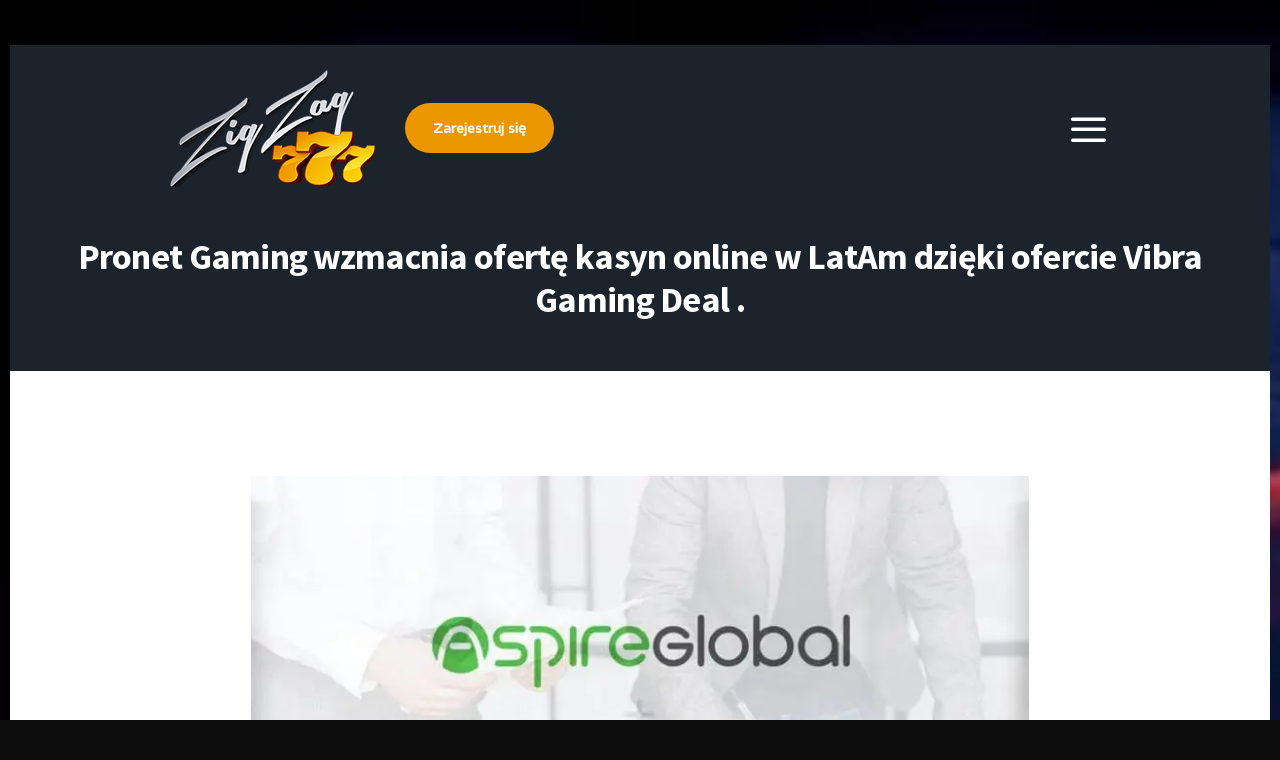

--- FILE ---
content_type: text/html; charset=UTF-8
request_url: https://zigzag-casino.pl/pronet-gaming-wzmacnia-oferte-kasyn-online-w-latam-dzieki-ofercie-vibra-gaming-deal/
body_size: 22961
content:
<!DOCTYPE html>
<html lang="pl-PL" prefix="og: https://ogp.me/ns#">
<head>
	<meta charset="UTF-8">
			<meta name="viewport" content="width=device-width, initial-scale=1.0">
			<link rel="stylesheet" href="https://zigzag-casino.pl/wp-content/themes/Theme/melinda-child/swiper/swiper-bundle.min.css">
	<link rel="profile" href="https://gmpg.org/xfn/11">
	<link rel="pingback" href="https://zigzag-casino.pl/xmlrpc.php">
		<link rel="alternate" hreflang="pl" href="https://zigzag-casino.pl/pronet-gaming-wzmacnia-oferte-kasyn-online-w-latam-dzieki-ofercie-vibra-gaming-deal/" />
<link rel="alternate" hreflang="x-default" href="https://zigzag-casino.pl/pronet-gaming-wzmacnia-oferte-kasyn-online-w-latam-dzieki-ofercie-vibra-gaming-deal/" />

<!-- Optymalizacja wyszukiwarek według Rank Math PRO - https://s.rankmath.com/home -->
<title>Pronet Gaming wzmacnia ofertę kasyn online w LatAm dzięki ofercie Vibra Gaming Deal . - ZigZag</title>
<meta name="description" content="Doświadczony dostawca rozwiązań dla sektora kasyn online i zakładów sportowych Pronet Gaming ulepszył swoją ofertę ukierunkowaną na Amerykę Łacińską, współpracując z innowacyjnym producentem gier Vibra Gaming. Zgodnie z warunkami niedawno podpisanej umowy, Vibra wprowadzi na w pełni konfigurowalną platformę iGaming firmy Pronet wybrane tytuły kasyn online, zaprojektowane specjalnie z myślą o graczach Ameryki Łacińskiej. Umowa&hellip;"/>
<meta name="robots" content="follow, index, max-snippet:-1, max-video-preview:-1, max-image-preview:large"/>
<link rel="canonical" href="https://zigzag-casino.pl/pronet-gaming-wzmacnia-oferte-kasyn-online-w-latam-dzieki-ofercie-vibra-gaming-deal/" />
<meta property="og:locale" content="pl_PL" />
<meta property="og:type" content="article" />
<meta property="og:title" content="Pronet Gaming wzmacnia ofertę kasyn online w LatAm dzięki ofercie Vibra Gaming Deal . - ZigZag" />
<meta property="og:description" content="Doświadczony dostawca rozwiązań dla sektora kasyn online i zakładów sportowych Pronet Gaming ulepszył swoją ofertę ukierunkowaną na Amerykę Łacińską, współpracując z innowacyjnym producentem gier Vibra Gaming. Zgodnie z warunkami niedawno podpisanej umowy, Vibra wprowadzi na w pełni konfigurowalną platformę iGaming firmy Pronet wybrane tytuły kasyn online, zaprojektowane specjalnie z myślą o graczach Ameryki Łacińskiej. Umowa&hellip;" />
<meta property="og:url" content="https://zigzag-casino.pl/pronet-gaming-wzmacnia-oferte-kasyn-online-w-latam-dzieki-ofercie-vibra-gaming-deal/" />
<meta property="og:site_name" content="ZigZag" />
<meta property="article:section" content="Aktualności" />
<meta property="og:image" content="https://zigzag-casino.pl/wp-content/uploads/2021/06/1051-pronet-gaming-wzmacnia-oferte-kasyn-online-w-latam-dzieki-ofercie-vibra-gaming-deal.jpg" />
<meta property="og:image:secure_url" content="https://zigzag-casino.pl/wp-content/uploads/2021/06/1051-pronet-gaming-wzmacnia-oferte-kasyn-online-w-latam-dzieki-ofercie-vibra-gaming-deal.jpg" />
<meta property="og:image:width" content="800" />
<meta property="og:image:height" content="533" />
<meta property="og:image:alt" content="pronet-gaming-wzmacnia-oferte-kasyn-online-w-latam-dzieki-ofercie-vibra-gaming-deal." />
<meta property="og:image:type" content="image/jpeg" />
<meta property="article:published_time" content="2021-06-08T14:17:15+03:00" />
<meta name="twitter:card" content="summary_large_image" />
<meta name="twitter:title" content="Pronet Gaming wzmacnia ofertę kasyn online w LatAm dzięki ofercie Vibra Gaming Deal . - ZigZag" />
<meta name="twitter:description" content="Doświadczony dostawca rozwiązań dla sektora kasyn online i zakładów sportowych Pronet Gaming ulepszył swoją ofertę ukierunkowaną na Amerykę Łacińską, współpracując z innowacyjnym producentem gier Vibra Gaming. Zgodnie z warunkami niedawno podpisanej umowy, Vibra wprowadzi na w pełni konfigurowalną platformę iGaming firmy Pronet wybrane tytuły kasyn online, zaprojektowane specjalnie z myślą o graczach Ameryki Łacińskiej. Umowa&hellip;" />
<meta name="twitter:image" content="https://zigzag-casino.pl/wp-content/uploads/2021/06/1051-pronet-gaming-wzmacnia-oferte-kasyn-online-w-latam-dzieki-ofercie-vibra-gaming-deal.jpg" />
<meta name="twitter:label1" content="Napisane przez" />
<meta name="twitter:data1" content="Matthew" />
<meta name="twitter:label2" content="Czas czytania" />
<meta name="twitter:data2" content="2 minuty" />
<script type="application/ld+json" class="rank-math-schema-pro">{"@context":"https://schema.org","@graph":[{"@type":["Casino","Organization"],"@id":"https://zigzag-casino.pl/#organization","name":"ZigZag","url":"https://zigzag-casino.pl","logo":{"@type":"ImageObject","@id":"https://zigzag-casino.pl/#logo","url":"https://zigzag-casino.pl/wp-content/uploads/2021/02/zig-zag-logo.png","contentUrl":"https://zigzag-casino.pl/wp-content/uploads/2021/02/zig-zag-logo.png","caption":"ZigZag","inLanguage":"pl-PL","width":"205","height":"117"},"openingHours":["Monday,Tuesday,Wednesday,Thursday,Friday,Saturday,Sunday 09:00-17:00"],"image":{"@id":"https://zigzag-casino.pl/#logo"}},{"@type":"WebSite","@id":"https://zigzag-casino.pl/#website","url":"https://zigzag-casino.pl","name":"ZigZag","publisher":{"@id":"https://zigzag-casino.pl/#organization"},"inLanguage":"pl-PL"},{"@type":"ImageObject","@id":"https://zigzag-casino.pl/wp-content/uploads/2021/06/1051-pronet-gaming-wzmacnia-oferte-kasyn-online-w-latam-dzieki-ofercie-vibra-gaming-deal.jpg","url":"https://zigzag-casino.pl/wp-content/uploads/2021/06/1051-pronet-gaming-wzmacnia-oferte-kasyn-online-w-latam-dzieki-ofercie-vibra-gaming-deal.jpg","width":"800","height":"533","caption":"pronet-gaming-wzmacnia-oferte-kasyn-online-w-latam-dzieki-ofercie-vibra-gaming-deal.","inLanguage":"pl-PL"},{"@type":"WebPage","@id":"https://zigzag-casino.pl/pronet-gaming-wzmacnia-oferte-kasyn-online-w-latam-dzieki-ofercie-vibra-gaming-deal/#webpage","url":"https://zigzag-casino.pl/pronet-gaming-wzmacnia-oferte-kasyn-online-w-latam-dzieki-ofercie-vibra-gaming-deal/","name":"Pronet Gaming wzmacnia ofert\u0119 kasyn online w LatAm dzi\u0119ki ofercie Vibra Gaming Deal . - ZigZag","datePublished":"2021-06-08T14:17:15+03:00","dateModified":"2021-06-08T14:17:15+03:00","isPartOf":{"@id":"https://zigzag-casino.pl/#website"},"primaryImageOfPage":{"@id":"https://zigzag-casino.pl/wp-content/uploads/2021/06/1051-pronet-gaming-wzmacnia-oferte-kasyn-online-w-latam-dzieki-ofercie-vibra-gaming-deal.jpg"},"inLanguage":"pl-PL"},{"@type":"Person","@id":"https://zigzag-casino.pl/author/polszigcaszag/","name":"Matthew","url":"https://zigzag-casino.pl/author/polszigcaszag/","image":{"@type":"ImageObject","@id":"https://secure.gravatar.com/avatar/3ed91030d5f9209403af807a222bfdfb?s=96&amp;d=mm&amp;r=g","url":"https://secure.gravatar.com/avatar/3ed91030d5f9209403af807a222bfdfb?s=96&amp;d=mm&amp;r=g","caption":"Matthew","inLanguage":"pl-PL"},"worksFor":{"@id":"https://zigzag-casino.pl/#organization"}},{"@type":"BlogPosting","headline":"Pronet Gaming wzmacnia ofert\u0119 kasyn online w LatAm dzi\u0119ki ofercie Vibra Gaming Deal . - ZigZag","datePublished":"2021-06-08T14:17:15+03:00","dateModified":"2021-06-08T14:17:15+03:00","author":{"@id":"https://zigzag-casino.pl/author/polszigcaszag/"},"publisher":{"@id":"https://zigzag-casino.pl/#organization"},"description":"Do\u015bwiadczony dostawca rozwi\u0105za\u0144 dla sektora kasyn online i zak\u0142ad\u00f3w sportowych Pronet Gaming ulepszy\u0142 swoj\u0105 ofert\u0119 ukierunkowan\u0105 na Ameryk\u0119 \u0141aci\u0144sk\u0105, wsp\u00f3\u0142pracuj\u0105c z innowacyjnym producentem gier Vibra Gaming. Zgodnie z warunkami niedawno podpisanej umowy, Vibra wprowadzi na w pe\u0142ni konfigurowaln\u0105 platform\u0119 iGaming firmy Pronet wybrane tytu\u0142y kasyn online, zaprojektowane specjalnie z my\u015bl\u0105 o graczach Ameryki \u0141aci\u0144skiej. Umowa&hellip;","name":"Pronet Gaming wzmacnia ofert\u0119 kasyn online w LatAm dzi\u0119ki ofercie Vibra Gaming Deal . - ZigZag","@id":"https://zigzag-casino.pl/pronet-gaming-wzmacnia-oferte-kasyn-online-w-latam-dzieki-ofercie-vibra-gaming-deal/#richSnippet","isPartOf":{"@id":"https://zigzag-casino.pl/pronet-gaming-wzmacnia-oferte-kasyn-online-w-latam-dzieki-ofercie-vibra-gaming-deal/#webpage"},"image":{"@id":"https://zigzag-casino.pl/wp-content/uploads/2021/06/1051-pronet-gaming-wzmacnia-oferte-kasyn-online-w-latam-dzieki-ofercie-vibra-gaming-deal.jpg"},"inLanguage":"pl-PL","mainEntityOfPage":{"@id":"https://zigzag-casino.pl/pronet-gaming-wzmacnia-oferte-kasyn-online-w-latam-dzieki-ofercie-vibra-gaming-deal/#webpage"}}]}</script>
<!-- /Wtyczka Rank Math WordPress SEO -->

<link rel='dns-prefetch' href='//fonts.googleapis.com' />
<link rel='dns-prefetch' href='//s.w.org' />
<link rel="alternate" type="application/rss+xml" title="ZigZag &raquo; Kanał z wpisami" href="https://zigzag-casino.pl/feed/" />
<link rel="alternate" type="application/rss+xml" title="ZigZag &raquo; Kanał z komentarzami" href="https://zigzag-casino.pl/comments/feed/" />
<link rel="alternate" type="application/rss+xml" title="ZigZag &raquo; Pronet Gaming wzmacnia ofertę kasyn online w LatAm dzięki ofercie Vibra Gaming Deal . Kanał z komentarzami" href="https://zigzag-casino.pl/pronet-gaming-wzmacnia-oferte-kasyn-online-w-latam-dzieki-ofercie-vibra-gaming-deal/feed/" />
<script type="text/javascript">
window._wpemojiSettings = {"baseUrl":"https:\/\/s.w.org\/images\/core\/emoji\/14.0.0\/72x72\/","ext":".png","svgUrl":"https:\/\/s.w.org\/images\/core\/emoji\/14.0.0\/svg\/","svgExt":".svg","source":{"concatemoji":"https:\/\/zigzag-casino.pl\/wp-includes\/js\/wp-emoji-release.min.js?ver=6.0.11"}};
/*! This file is auto-generated */
!function(e,a,t){var n,r,o,i=a.createElement("canvas"),p=i.getContext&&i.getContext("2d");function s(e,t){var a=String.fromCharCode,e=(p.clearRect(0,0,i.width,i.height),p.fillText(a.apply(this,e),0,0),i.toDataURL());return p.clearRect(0,0,i.width,i.height),p.fillText(a.apply(this,t),0,0),e===i.toDataURL()}function c(e){var t=a.createElement("script");t.src=e,t.defer=t.type="text/javascript",a.getElementsByTagName("head")[0].appendChild(t)}for(o=Array("flag","emoji"),t.supports={everything:!0,everythingExceptFlag:!0},r=0;r<o.length;r++)t.supports[o[r]]=function(e){if(!p||!p.fillText)return!1;switch(p.textBaseline="top",p.font="600 32px Arial",e){case"flag":return s([127987,65039,8205,9895,65039],[127987,65039,8203,9895,65039])?!1:!s([55356,56826,55356,56819],[55356,56826,8203,55356,56819])&&!s([55356,57332,56128,56423,56128,56418,56128,56421,56128,56430,56128,56423,56128,56447],[55356,57332,8203,56128,56423,8203,56128,56418,8203,56128,56421,8203,56128,56430,8203,56128,56423,8203,56128,56447]);case"emoji":return!s([129777,127995,8205,129778,127999],[129777,127995,8203,129778,127999])}return!1}(o[r]),t.supports.everything=t.supports.everything&&t.supports[o[r]],"flag"!==o[r]&&(t.supports.everythingExceptFlag=t.supports.everythingExceptFlag&&t.supports[o[r]]);t.supports.everythingExceptFlag=t.supports.everythingExceptFlag&&!t.supports.flag,t.DOMReady=!1,t.readyCallback=function(){t.DOMReady=!0},t.supports.everything||(n=function(){t.readyCallback()},a.addEventListener?(a.addEventListener("DOMContentLoaded",n,!1),e.addEventListener("load",n,!1)):(e.attachEvent("onload",n),a.attachEvent("onreadystatechange",function(){"complete"===a.readyState&&t.readyCallback()})),(e=t.source||{}).concatemoji?c(e.concatemoji):e.wpemoji&&e.twemoji&&(c(e.twemoji),c(e.wpemoji)))}(window,document,window._wpemojiSettings);
</script>
<style type="text/css">
img.wp-smiley,
img.emoji {
	display: inline !important;
	border: none !important;
	box-shadow: none !important;
	height: 1em !important;
	width: 1em !important;
	margin: 0 0.07em !important;
	vertical-align: -0.1em !important;
	background: none !important;
	padding: 0 !important;
}
</style>
	<link rel='stylesheet' id='wp-block-library-css'  href='https://zigzag-casino.pl/wp-includes/css/dist/block-library/style.min.css?ver=6.0.11' type='text/css' media='all' />
<style id='global-styles-inline-css' type='text/css'>
body{--wp--preset--color--black: #000000;--wp--preset--color--cyan-bluish-gray: #abb8c3;--wp--preset--color--white: #ffffff;--wp--preset--color--pale-pink: #f78da7;--wp--preset--color--vivid-red: #cf2e2e;--wp--preset--color--luminous-vivid-orange: #ff6900;--wp--preset--color--luminous-vivid-amber: #fcb900;--wp--preset--color--light-green-cyan: #7bdcb5;--wp--preset--color--vivid-green-cyan: #00d084;--wp--preset--color--pale-cyan-blue: #8ed1fc;--wp--preset--color--vivid-cyan-blue: #0693e3;--wp--preset--color--vivid-purple: #9b51e0;--wp--preset--gradient--vivid-cyan-blue-to-vivid-purple: linear-gradient(135deg,rgba(6,147,227,1) 0%,rgb(155,81,224) 100%);--wp--preset--gradient--light-green-cyan-to-vivid-green-cyan: linear-gradient(135deg,rgb(122,220,180) 0%,rgb(0,208,130) 100%);--wp--preset--gradient--luminous-vivid-amber-to-luminous-vivid-orange: linear-gradient(135deg,rgba(252,185,0,1) 0%,rgba(255,105,0,1) 100%);--wp--preset--gradient--luminous-vivid-orange-to-vivid-red: linear-gradient(135deg,rgba(255,105,0,1) 0%,rgb(207,46,46) 100%);--wp--preset--gradient--very-light-gray-to-cyan-bluish-gray: linear-gradient(135deg,rgb(238,238,238) 0%,rgb(169,184,195) 100%);--wp--preset--gradient--cool-to-warm-spectrum: linear-gradient(135deg,rgb(74,234,220) 0%,rgb(151,120,209) 20%,rgb(207,42,186) 40%,rgb(238,44,130) 60%,rgb(251,105,98) 80%,rgb(254,248,76) 100%);--wp--preset--gradient--blush-light-purple: linear-gradient(135deg,rgb(255,206,236) 0%,rgb(152,150,240) 100%);--wp--preset--gradient--blush-bordeaux: linear-gradient(135deg,rgb(254,205,165) 0%,rgb(254,45,45) 50%,rgb(107,0,62) 100%);--wp--preset--gradient--luminous-dusk: linear-gradient(135deg,rgb(255,203,112) 0%,rgb(199,81,192) 50%,rgb(65,88,208) 100%);--wp--preset--gradient--pale-ocean: linear-gradient(135deg,rgb(255,245,203) 0%,rgb(182,227,212) 50%,rgb(51,167,181) 100%);--wp--preset--gradient--electric-grass: linear-gradient(135deg,rgb(202,248,128) 0%,rgb(113,206,126) 100%);--wp--preset--gradient--midnight: linear-gradient(135deg,rgb(2,3,129) 0%,rgb(40,116,252) 100%);--wp--preset--duotone--dark-grayscale: url('#wp-duotone-dark-grayscale');--wp--preset--duotone--grayscale: url('#wp-duotone-grayscale');--wp--preset--duotone--purple-yellow: url('#wp-duotone-purple-yellow');--wp--preset--duotone--blue-red: url('#wp-duotone-blue-red');--wp--preset--duotone--midnight: url('#wp-duotone-midnight');--wp--preset--duotone--magenta-yellow: url('#wp-duotone-magenta-yellow');--wp--preset--duotone--purple-green: url('#wp-duotone-purple-green');--wp--preset--duotone--blue-orange: url('#wp-duotone-blue-orange');--wp--preset--font-size--small: 13px;--wp--preset--font-size--medium: 20px;--wp--preset--font-size--large: 36px;--wp--preset--font-size--x-large: 42px;}.has-black-color{color: var(--wp--preset--color--black) !important;}.has-cyan-bluish-gray-color{color: var(--wp--preset--color--cyan-bluish-gray) !important;}.has-white-color{color: var(--wp--preset--color--white) !important;}.has-pale-pink-color{color: var(--wp--preset--color--pale-pink) !important;}.has-vivid-red-color{color: var(--wp--preset--color--vivid-red) !important;}.has-luminous-vivid-orange-color{color: var(--wp--preset--color--luminous-vivid-orange) !important;}.has-luminous-vivid-amber-color{color: var(--wp--preset--color--luminous-vivid-amber) !important;}.has-light-green-cyan-color{color: var(--wp--preset--color--light-green-cyan) !important;}.has-vivid-green-cyan-color{color: var(--wp--preset--color--vivid-green-cyan) !important;}.has-pale-cyan-blue-color{color: var(--wp--preset--color--pale-cyan-blue) !important;}.has-vivid-cyan-blue-color{color: var(--wp--preset--color--vivid-cyan-blue) !important;}.has-vivid-purple-color{color: var(--wp--preset--color--vivid-purple) !important;}.has-black-background-color{background-color: var(--wp--preset--color--black) !important;}.has-cyan-bluish-gray-background-color{background-color: var(--wp--preset--color--cyan-bluish-gray) !important;}.has-white-background-color{background-color: var(--wp--preset--color--white) !important;}.has-pale-pink-background-color{background-color: var(--wp--preset--color--pale-pink) !important;}.has-vivid-red-background-color{background-color: var(--wp--preset--color--vivid-red) !important;}.has-luminous-vivid-orange-background-color{background-color: var(--wp--preset--color--luminous-vivid-orange) !important;}.has-luminous-vivid-amber-background-color{background-color: var(--wp--preset--color--luminous-vivid-amber) !important;}.has-light-green-cyan-background-color{background-color: var(--wp--preset--color--light-green-cyan) !important;}.has-vivid-green-cyan-background-color{background-color: var(--wp--preset--color--vivid-green-cyan) !important;}.has-pale-cyan-blue-background-color{background-color: var(--wp--preset--color--pale-cyan-blue) !important;}.has-vivid-cyan-blue-background-color{background-color: var(--wp--preset--color--vivid-cyan-blue) !important;}.has-vivid-purple-background-color{background-color: var(--wp--preset--color--vivid-purple) !important;}.has-black-border-color{border-color: var(--wp--preset--color--black) !important;}.has-cyan-bluish-gray-border-color{border-color: var(--wp--preset--color--cyan-bluish-gray) !important;}.has-white-border-color{border-color: var(--wp--preset--color--white) !important;}.has-pale-pink-border-color{border-color: var(--wp--preset--color--pale-pink) !important;}.has-vivid-red-border-color{border-color: var(--wp--preset--color--vivid-red) !important;}.has-luminous-vivid-orange-border-color{border-color: var(--wp--preset--color--luminous-vivid-orange) !important;}.has-luminous-vivid-amber-border-color{border-color: var(--wp--preset--color--luminous-vivid-amber) !important;}.has-light-green-cyan-border-color{border-color: var(--wp--preset--color--light-green-cyan) !important;}.has-vivid-green-cyan-border-color{border-color: var(--wp--preset--color--vivid-green-cyan) !important;}.has-pale-cyan-blue-border-color{border-color: var(--wp--preset--color--pale-cyan-blue) !important;}.has-vivid-cyan-blue-border-color{border-color: var(--wp--preset--color--vivid-cyan-blue) !important;}.has-vivid-purple-border-color{border-color: var(--wp--preset--color--vivid-purple) !important;}.has-vivid-cyan-blue-to-vivid-purple-gradient-background{background: var(--wp--preset--gradient--vivid-cyan-blue-to-vivid-purple) !important;}.has-light-green-cyan-to-vivid-green-cyan-gradient-background{background: var(--wp--preset--gradient--light-green-cyan-to-vivid-green-cyan) !important;}.has-luminous-vivid-amber-to-luminous-vivid-orange-gradient-background{background: var(--wp--preset--gradient--luminous-vivid-amber-to-luminous-vivid-orange) !important;}.has-luminous-vivid-orange-to-vivid-red-gradient-background{background: var(--wp--preset--gradient--luminous-vivid-orange-to-vivid-red) !important;}.has-very-light-gray-to-cyan-bluish-gray-gradient-background{background: var(--wp--preset--gradient--very-light-gray-to-cyan-bluish-gray) !important;}.has-cool-to-warm-spectrum-gradient-background{background: var(--wp--preset--gradient--cool-to-warm-spectrum) !important;}.has-blush-light-purple-gradient-background{background: var(--wp--preset--gradient--blush-light-purple) !important;}.has-blush-bordeaux-gradient-background{background: var(--wp--preset--gradient--blush-bordeaux) !important;}.has-luminous-dusk-gradient-background{background: var(--wp--preset--gradient--luminous-dusk) !important;}.has-pale-ocean-gradient-background{background: var(--wp--preset--gradient--pale-ocean) !important;}.has-electric-grass-gradient-background{background: var(--wp--preset--gradient--electric-grass) !important;}.has-midnight-gradient-background{background: var(--wp--preset--gradient--midnight) !important;}.has-small-font-size{font-size: var(--wp--preset--font-size--small) !important;}.has-medium-font-size{font-size: var(--wp--preset--font-size--medium) !important;}.has-large-font-size{font-size: var(--wp--preset--font-size--large) !important;}.has-x-large-font-size{font-size: var(--wp--preset--font-size--x-large) !important;}
</style>
<style id='extendify-gutenberg-patterns-and-templates-utilities-inline-css' type='text/css'>
.ext-absolute{position:absolute!important}.ext-relative{position:relative!important}.ext-top-base{top:var(--wp--style--block-gap,1.75rem)!important}.ext-top-lg{top:var(--extendify--spacing--large,3rem)!important}.ext--top-base{top:calc(var(--wp--style--block-gap, 1.75rem)*-1)!important}.ext--top-lg{top:calc(var(--extendify--spacing--large, 3rem)*-1)!important}.ext-right-base{right:var(--wp--style--block-gap,1.75rem)!important}.ext-right-lg{right:var(--extendify--spacing--large,3rem)!important}.ext--right-base{right:calc(var(--wp--style--block-gap, 1.75rem)*-1)!important}.ext--right-lg{right:calc(var(--extendify--spacing--large, 3rem)*-1)!important}.ext-bottom-base{bottom:var(--wp--style--block-gap,1.75rem)!important}.ext-bottom-lg{bottom:var(--extendify--spacing--large,3rem)!important}.ext--bottom-base{bottom:calc(var(--wp--style--block-gap, 1.75rem)*-1)!important}.ext--bottom-lg{bottom:calc(var(--extendify--spacing--large, 3rem)*-1)!important}.ext-left-base{left:var(--wp--style--block-gap,1.75rem)!important}.ext-left-lg{left:var(--extendify--spacing--large,3rem)!important}.ext--left-base{left:calc(var(--wp--style--block-gap, 1.75rem)*-1)!important}.ext--left-lg{left:calc(var(--extendify--spacing--large, 3rem)*-1)!important}.ext-order-1{order:1!important}.ext-order-2{order:2!important}.ext-col-auto{grid-column:auto!important}.ext-col-span-1{grid-column:span 1/span 1!important}.ext-col-span-2{grid-column:span 2/span 2!important}.ext-col-span-3{grid-column:span 3/span 3!important}.ext-col-span-4{grid-column:span 4/span 4!important}.ext-col-span-5{grid-column:span 5/span 5!important}.ext-col-span-6{grid-column:span 6/span 6!important}.ext-col-span-7{grid-column:span 7/span 7!important}.ext-col-span-8{grid-column:span 8/span 8!important}.ext-col-span-9{grid-column:span 9/span 9!important}.ext-col-span-10{grid-column:span 10/span 10!important}.ext-col-span-11{grid-column:span 11/span 11!important}.ext-col-span-12{grid-column:span 12/span 12!important}.ext-col-span-full{grid-column:1/-1!important}.ext-col-start-1{grid-column-start:1!important}.ext-col-start-2{grid-column-start:2!important}.ext-col-start-3{grid-column-start:3!important}.ext-col-start-4{grid-column-start:4!important}.ext-col-start-5{grid-column-start:5!important}.ext-col-start-6{grid-column-start:6!important}.ext-col-start-7{grid-column-start:7!important}.ext-col-start-8{grid-column-start:8!important}.ext-col-start-9{grid-column-start:9!important}.ext-col-start-10{grid-column-start:10!important}.ext-col-start-11{grid-column-start:11!important}.ext-col-start-12{grid-column-start:12!important}.ext-col-start-13{grid-column-start:13!important}.ext-col-start-auto{grid-column-start:auto!important}.ext-col-end-1{grid-column-end:1!important}.ext-col-end-2{grid-column-end:2!important}.ext-col-end-3{grid-column-end:3!important}.ext-col-end-4{grid-column-end:4!important}.ext-col-end-5{grid-column-end:5!important}.ext-col-end-6{grid-column-end:6!important}.ext-col-end-7{grid-column-end:7!important}.ext-col-end-8{grid-column-end:8!important}.ext-col-end-9{grid-column-end:9!important}.ext-col-end-10{grid-column-end:10!important}.ext-col-end-11{grid-column-end:11!important}.ext-col-end-12{grid-column-end:12!important}.ext-col-end-13{grid-column-end:13!important}.ext-col-end-auto{grid-column-end:auto!important}.ext-row-auto{grid-row:auto!important}.ext-row-span-1{grid-row:span 1/span 1!important}.ext-row-span-2{grid-row:span 2/span 2!important}.ext-row-span-3{grid-row:span 3/span 3!important}.ext-row-span-4{grid-row:span 4/span 4!important}.ext-row-span-5{grid-row:span 5/span 5!important}.ext-row-span-6{grid-row:span 6/span 6!important}.ext-row-span-full{grid-row:1/-1!important}.ext-row-start-1{grid-row-start:1!important}.ext-row-start-2{grid-row-start:2!important}.ext-row-start-3{grid-row-start:3!important}.ext-row-start-4{grid-row-start:4!important}.ext-row-start-5{grid-row-start:5!important}.ext-row-start-6{grid-row-start:6!important}.ext-row-start-7{grid-row-start:7!important}.ext-row-start-auto{grid-row-start:auto!important}.ext-row-end-1{grid-row-end:1!important}.ext-row-end-2{grid-row-end:2!important}.ext-row-end-3{grid-row-end:3!important}.ext-row-end-4{grid-row-end:4!important}.ext-row-end-5{grid-row-end:5!important}.ext-row-end-6{grid-row-end:6!important}.ext-row-end-7{grid-row-end:7!important}.ext-row-end-auto{grid-row-end:auto!important}.ext-m-0:not([style*=margin]){margin:0!important}.ext-m-auto:not([style*=margin]){margin:auto!important}.ext-m-base:not([style*=margin]){margin:var(--wp--style--block-gap,1.75rem)!important}.ext-m-lg:not([style*=margin]){margin:var(--extendify--spacing--large,3rem)!important}.ext--m-base:not([style*=margin]){margin:calc(var(--wp--style--block-gap, 1.75rem)*-1)!important}.ext--m-lg:not([style*=margin]){margin:calc(var(--extendify--spacing--large, 3rem)*-1)!important}.ext-mx-0:not([style*=margin]){margin-left:0!important;margin-right:0!important}.ext-mx-auto:not([style*=margin]){margin-left:auto!important;margin-right:auto!important}.ext-mx-base:not([style*=margin]){margin-left:var(--wp--style--block-gap,1.75rem)!important;margin-right:var(--wp--style--block-gap,1.75rem)!important}.ext-mx-lg:not([style*=margin]){margin-left:var(--extendify--spacing--large,3rem)!important;margin-right:var(--extendify--spacing--large,3rem)!important}.ext--mx-base:not([style*=margin]){margin-left:calc(var(--wp--style--block-gap, 1.75rem)*-1)!important;margin-right:calc(var(--wp--style--block-gap, 1.75rem)*-1)!important}.ext--mx-lg:not([style*=margin]){margin-left:calc(var(--extendify--spacing--large, 3rem)*-1)!important;margin-right:calc(var(--extendify--spacing--large, 3rem)*-1)!important}.ext-my-0:not([style*=margin]){margin-bottom:0!important;margin-top:0!important}.ext-my-auto:not([style*=margin]){margin-bottom:auto!important;margin-top:auto!important}.ext-my-base:not([style*=margin]){margin-bottom:var(--wp--style--block-gap,1.75rem)!important;margin-top:var(--wp--style--block-gap,1.75rem)!important}.ext-my-lg:not([style*=margin]){margin-bottom:var(--extendify--spacing--large,3rem)!important;margin-top:var(--extendify--spacing--large,3rem)!important}.ext--my-base:not([style*=margin]){margin-bottom:calc(var(--wp--style--block-gap, 1.75rem)*-1)!important;margin-top:calc(var(--wp--style--block-gap, 1.75rem)*-1)!important}.ext--my-lg:not([style*=margin]){margin-bottom:calc(var(--extendify--spacing--large, 3rem)*-1)!important;margin-top:calc(var(--extendify--spacing--large, 3rem)*-1)!important}.ext-mt-0:not([style*=margin]){margin-top:0!important}.ext-mt-auto:not([style*=margin]){margin-top:auto!important}.ext-mt-base:not([style*=margin]){margin-top:var(--wp--style--block-gap,1.75rem)!important}.ext-mt-lg:not([style*=margin]){margin-top:var(--extendify--spacing--large,3rem)!important}.ext--mt-base:not([style*=margin]){margin-top:calc(var(--wp--style--block-gap, 1.75rem)*-1)!important}.ext--mt-lg:not([style*=margin]){margin-top:calc(var(--extendify--spacing--large, 3rem)*-1)!important}.ext-mr-0:not([style*=margin]){margin-right:0!important}.ext-mr-auto:not([style*=margin]){margin-right:auto!important}.ext-mr-base:not([style*=margin]){margin-right:var(--wp--style--block-gap,1.75rem)!important}.ext-mr-lg:not([style*=margin]){margin-right:var(--extendify--spacing--large,3rem)!important}.ext--mr-base:not([style*=margin]){margin-right:calc(var(--wp--style--block-gap, 1.75rem)*-1)!important}.ext--mr-lg:not([style*=margin]){margin-right:calc(var(--extendify--spacing--large, 3rem)*-1)!important}.ext-mb-0:not([style*=margin]){margin-bottom:0!important}.ext-mb-auto:not([style*=margin]){margin-bottom:auto!important}.ext-mb-base:not([style*=margin]){margin-bottom:var(--wp--style--block-gap,1.75rem)!important}.ext-mb-lg:not([style*=margin]){margin-bottom:var(--extendify--spacing--large,3rem)!important}.ext--mb-base:not([style*=margin]){margin-bottom:calc(var(--wp--style--block-gap, 1.75rem)*-1)!important}.ext--mb-lg:not([style*=margin]){margin-bottom:calc(var(--extendify--spacing--large, 3rem)*-1)!important}.ext-ml-0:not([style*=margin]){margin-left:0!important}.ext-ml-auto:not([style*=margin]){margin-left:auto!important}.ext-ml-base:not([style*=margin]){margin-left:var(--wp--style--block-gap,1.75rem)!important}.ext-ml-lg:not([style*=margin]){margin-left:var(--extendify--spacing--large,3rem)!important}.ext--ml-base:not([style*=margin]){margin-left:calc(var(--wp--style--block-gap, 1.75rem)*-1)!important}.ext--ml-lg:not([style*=margin]){margin-left:calc(var(--extendify--spacing--large, 3rem)*-1)!important}.ext-block{display:block!important}.ext-inline-block{display:inline-block!important}.ext-inline{display:inline!important}.ext-flex{display:flex!important}.ext-inline-flex{display:inline-flex!important}.ext-grid{display:grid!important}.ext-inline-grid{display:inline-grid!important}.ext-hidden{display:none!important}.ext-w-auto{width:auto!important}.ext-w-full{width:100%!important}.ext-max-w-full{max-width:100%!important}.ext-flex-1{flex:1 1 0%!important}.ext-flex-auto{flex:1 1 auto!important}.ext-flex-initial{flex:0 1 auto!important}.ext-flex-none{flex:none!important}.ext-flex-shrink-0{flex-shrink:0!important}.ext-flex-shrink{flex-shrink:1!important}.ext-flex-grow-0{flex-grow:0!important}.ext-flex-grow{flex-grow:1!important}.ext-list-none{list-style-type:none!important}.ext-grid-cols-1{grid-template-columns:repeat(1,minmax(0,1fr))!important}.ext-grid-cols-2{grid-template-columns:repeat(2,minmax(0,1fr))!important}.ext-grid-cols-3{grid-template-columns:repeat(3,minmax(0,1fr))!important}.ext-grid-cols-4{grid-template-columns:repeat(4,minmax(0,1fr))!important}.ext-grid-cols-5{grid-template-columns:repeat(5,minmax(0,1fr))!important}.ext-grid-cols-6{grid-template-columns:repeat(6,minmax(0,1fr))!important}.ext-grid-cols-7{grid-template-columns:repeat(7,minmax(0,1fr))!important}.ext-grid-cols-8{grid-template-columns:repeat(8,minmax(0,1fr))!important}.ext-grid-cols-9{grid-template-columns:repeat(9,minmax(0,1fr))!important}.ext-grid-cols-10{grid-template-columns:repeat(10,minmax(0,1fr))!important}.ext-grid-cols-11{grid-template-columns:repeat(11,minmax(0,1fr))!important}.ext-grid-cols-12{grid-template-columns:repeat(12,minmax(0,1fr))!important}.ext-grid-cols-none{grid-template-columns:none!important}.ext-grid-rows-1{grid-template-rows:repeat(1,minmax(0,1fr))!important}.ext-grid-rows-2{grid-template-rows:repeat(2,minmax(0,1fr))!important}.ext-grid-rows-3{grid-template-rows:repeat(3,minmax(0,1fr))!important}.ext-grid-rows-4{grid-template-rows:repeat(4,minmax(0,1fr))!important}.ext-grid-rows-5{grid-template-rows:repeat(5,minmax(0,1fr))!important}.ext-grid-rows-6{grid-template-rows:repeat(6,minmax(0,1fr))!important}.ext-grid-rows-none{grid-template-rows:none!important}.ext-flex-row{flex-direction:row!important}.ext-flex-row-reverse{flex-direction:row-reverse!important}.ext-flex-col{flex-direction:column!important}.ext-flex-col-reverse{flex-direction:column-reverse!important}.ext-flex-wrap{flex-wrap:wrap!important}.ext-flex-wrap-reverse{flex-wrap:wrap-reverse!important}.ext-flex-nowrap{flex-wrap:nowrap!important}.ext-items-start{align-items:flex-start!important}.ext-items-end{align-items:flex-end!important}.ext-items-center{align-items:center!important}.ext-items-baseline{align-items:baseline!important}.ext-items-stretch{align-items:stretch!important}.ext-justify-start{justify-content:flex-start!important}.ext-justify-end{justify-content:flex-end!important}.ext-justify-center{justify-content:center!important}.ext-justify-between{justify-content:space-between!important}.ext-justify-around{justify-content:space-around!important}.ext-justify-evenly{justify-content:space-evenly!important}.ext-justify-items-start{justify-items:start!important}.ext-justify-items-end{justify-items:end!important}.ext-justify-items-center{justify-items:center!important}.ext-justify-items-stretch{justify-items:stretch!important}.ext-gap-0{gap:0!important}.ext-gap-base{gap:var(--wp--style--block-gap,1.75rem)!important}.ext-gap-lg{gap:var(--extendify--spacing--large,3rem)!important}.ext-gap-x-0{-moz-column-gap:0!important;column-gap:0!important}.ext-gap-x-base{-moz-column-gap:var(--wp--style--block-gap,1.75rem)!important;column-gap:var(--wp--style--block-gap,1.75rem)!important}.ext-gap-x-lg{-moz-column-gap:var(--extendify--spacing--large,3rem)!important;column-gap:var(--extendify--spacing--large,3rem)!important}.ext-gap-y-0{row-gap:0!important}.ext-gap-y-base{row-gap:var(--wp--style--block-gap,1.75rem)!important}.ext-gap-y-lg{row-gap:var(--extendify--spacing--large,3rem)!important}.ext-justify-self-auto{justify-self:auto!important}.ext-justify-self-start{justify-self:start!important}.ext-justify-self-end{justify-self:end!important}.ext-justify-self-center{justify-self:center!important}.ext-justify-self-stretch{justify-self:stretch!important}.ext-rounded-none{border-radius:0!important}.ext-rounded-full{border-radius:9999px!important}.ext-rounded-t-none{border-top-left-radius:0!important;border-top-right-radius:0!important}.ext-rounded-t-full{border-top-left-radius:9999px!important;border-top-right-radius:9999px!important}.ext-rounded-r-none{border-bottom-right-radius:0!important;border-top-right-radius:0!important}.ext-rounded-r-full{border-bottom-right-radius:9999px!important;border-top-right-radius:9999px!important}.ext-rounded-b-none{border-bottom-left-radius:0!important;border-bottom-right-radius:0!important}.ext-rounded-b-full{border-bottom-left-radius:9999px!important;border-bottom-right-radius:9999px!important}.ext-rounded-l-none{border-bottom-left-radius:0!important;border-top-left-radius:0!important}.ext-rounded-l-full{border-bottom-left-radius:9999px!important;border-top-left-radius:9999px!important}.ext-rounded-tl-none{border-top-left-radius:0!important}.ext-rounded-tl-full{border-top-left-radius:9999px!important}.ext-rounded-tr-none{border-top-right-radius:0!important}.ext-rounded-tr-full{border-top-right-radius:9999px!important}.ext-rounded-br-none{border-bottom-right-radius:0!important}.ext-rounded-br-full{border-bottom-right-radius:9999px!important}.ext-rounded-bl-none{border-bottom-left-radius:0!important}.ext-rounded-bl-full{border-bottom-left-radius:9999px!important}.ext-border-0{border-width:0!important}.ext-border-t-0{border-top-width:0!important}.ext-border-r-0{border-right-width:0!important}.ext-border-b-0{border-bottom-width:0!important}.ext-border-l-0{border-left-width:0!important}.ext-p-0:not([style*=padding]){padding:0!important}.ext-p-base:not([style*=padding]){padding:var(--wp--style--block-gap,1.75rem)!important}.ext-p-lg:not([style*=padding]){padding:var(--extendify--spacing--large,3rem)!important}.ext-px-0:not([style*=padding]){padding-left:0!important;padding-right:0!important}.ext-px-base:not([style*=padding]){padding-left:var(--wp--style--block-gap,1.75rem)!important;padding-right:var(--wp--style--block-gap,1.75rem)!important}.ext-px-lg:not([style*=padding]){padding-left:var(--extendify--spacing--large,3rem)!important;padding-right:var(--extendify--spacing--large,3rem)!important}.ext-py-0:not([style*=padding]){padding-bottom:0!important;padding-top:0!important}.ext-py-base:not([style*=padding]){padding-bottom:var(--wp--style--block-gap,1.75rem)!important;padding-top:var(--wp--style--block-gap,1.75rem)!important}.ext-py-lg:not([style*=padding]){padding-bottom:var(--extendify--spacing--large,3rem)!important;padding-top:var(--extendify--spacing--large,3rem)!important}.ext-pt-0:not([style*=padding]){padding-top:0!important}.ext-pt-base:not([style*=padding]){padding-top:var(--wp--style--block-gap,1.75rem)!important}.ext-pt-lg:not([style*=padding]){padding-top:var(--extendify--spacing--large,3rem)!important}.ext-pr-0:not([style*=padding]){padding-right:0!important}.ext-pr-base:not([style*=padding]){padding-right:var(--wp--style--block-gap,1.75rem)!important}.ext-pr-lg:not([style*=padding]){padding-right:var(--extendify--spacing--large,3rem)!important}.ext-pb-0:not([style*=padding]){padding-bottom:0!important}.ext-pb-base:not([style*=padding]){padding-bottom:var(--wp--style--block-gap,1.75rem)!important}.ext-pb-lg:not([style*=padding]){padding-bottom:var(--extendify--spacing--large,3rem)!important}.ext-pl-0:not([style*=padding]){padding-left:0!important}.ext-pl-base:not([style*=padding]){padding-left:var(--wp--style--block-gap,1.75rem)!important}.ext-pl-lg:not([style*=padding]){padding-left:var(--extendify--spacing--large,3rem)!important}.ext-text-left{text-align:left!important}.ext-text-center{text-align:center!important}.ext-text-right{text-align:right!important}.ext-leading-none{line-height:1!important}.ext-leading-tight{line-height:1.25!important}.ext-leading-snug{line-height:1.375!important}.ext-leading-normal{line-height:1.5!important}.ext-leading-relaxed{line-height:1.625!important}.ext-leading-loose{line-height:2!important}.clip-path--rhombus img{-webkit-clip-path:polygon(15% 6%,80% 29%,84% 93%,23% 69%);clip-path:polygon(15% 6%,80% 29%,84% 93%,23% 69%)}.clip-path--diamond img{-webkit-clip-path:polygon(5% 29%,60% 2%,91% 64%,36% 89%);clip-path:polygon(5% 29%,60% 2%,91% 64%,36% 89%)}.clip-path--rhombus-alt img{-webkit-clip-path:polygon(14% 9%,85% 24%,91% 89%,19% 76%);clip-path:polygon(14% 9%,85% 24%,91% 89%,19% 76%)}.wp-block-columns[class*=fullwidth-cols]{margin-bottom:unset}.wp-block-column.editor\:pointer-events-none{margin-bottom:0!important;margin-top:0!important}.is-root-container.block-editor-block-list__layout>[data-align=full]:not(:first-of-type)>.wp-block-column.editor\:pointer-events-none,.is-root-container.block-editor-block-list__layout>[data-align=wide]>.wp-block-column.editor\:pointer-events-none{margin-top:calc(var(--wp--style--block-gap, 28px)*-1)!important}.ext .wp-block-columns .wp-block-column[style*=padding]{padding-left:0!important;padding-right:0!important}.ext .wp-block-columns+.wp-block-columns:not([class*=mt-]):not([class*=my-]):not([style*=margin]){margin-top:0!important}[class*=fullwidth-cols] .wp-block-column:first-child,[class*=fullwidth-cols] .wp-block-group:first-child{margin-top:0}[class*=fullwidth-cols] .wp-block-column:last-child,[class*=fullwidth-cols] .wp-block-group:last-child{margin-bottom:0}[class*=fullwidth-cols] .wp-block-column:first-child>*,[class*=fullwidth-cols] .wp-block-column>:first-child{margin-top:0}.ext .is-not-stacked-on-mobile .wp-block-column,[class*=fullwidth-cols] .wp-block-column>:last-child{margin-bottom:0}.wp-block-columns[class*=fullwidth-cols]:not(.is-not-stacked-on-mobile)>.wp-block-column:not(:last-child){margin-bottom:var(--wp--style--block-gap,1.75rem)}@media (min-width:782px){.wp-block-columns[class*=fullwidth-cols]:not(.is-not-stacked-on-mobile)>.wp-block-column:not(:last-child){margin-bottom:0}}.wp-block-columns[class*=fullwidth-cols].is-not-stacked-on-mobile>.wp-block-column{margin-bottom:0!important}@media (min-width:600px) and (max-width:781px){.wp-block-columns[class*=fullwidth-cols]:not(.is-not-stacked-on-mobile)>.wp-block-column:nth-child(2n){margin-left:var(--wp--style--block-gap,2em)}}@media (max-width:781px){.tablet\:fullwidth-cols.wp-block-columns:not(.is-not-stacked-on-mobile){flex-wrap:wrap}.tablet\:fullwidth-cols.wp-block-columns:not(.is-not-stacked-on-mobile)>.wp-block-column,.tablet\:fullwidth-cols.wp-block-columns:not(.is-not-stacked-on-mobile)>.wp-block-column:not([style*=margin]){margin-left:0!important}.tablet\:fullwidth-cols.wp-block-columns:not(.is-not-stacked-on-mobile)>.wp-block-column{flex-basis:100%!important}}@media (max-width:1079px){.desktop\:fullwidth-cols.wp-block-columns:not(.is-not-stacked-on-mobile){flex-wrap:wrap}.desktop\:fullwidth-cols.wp-block-columns:not(.is-not-stacked-on-mobile)>.wp-block-column,.desktop\:fullwidth-cols.wp-block-columns:not(.is-not-stacked-on-mobile)>.wp-block-column:not([style*=margin]){margin-left:0!important}.desktop\:fullwidth-cols.wp-block-columns:not(.is-not-stacked-on-mobile)>.wp-block-column{flex-basis:100%!important}.desktop\:fullwidth-cols.wp-block-columns:not(.is-not-stacked-on-mobile)>.wp-block-column:not(:last-child){margin-bottom:var(--wp--style--block-gap,1.75rem)!important}}.direction-rtl{direction:rtl}.direction-ltr{direction:ltr}.is-style-inline-list{padding-left:0!important}.is-style-inline-list li{list-style-type:none!important}@media (min-width:782px){.is-style-inline-list li{display:inline!important;margin-right:var(--wp--style--block-gap,1.75rem)!important}}@media (min-width:782px){.is-style-inline-list li:first-child{margin-left:0!important}}@media (min-width:782px){.is-style-inline-list li:last-child{margin-right:0!important}}.bring-to-front{position:relative;z-index:10}.text-stroke{-webkit-text-stroke-color:var(--wp--preset--color--background)}.text-stroke,.text-stroke--primary{-webkit-text-stroke-width:var(
        --wp--custom--typography--text-stroke-width,2px
    )}.text-stroke--primary{-webkit-text-stroke-color:var(--wp--preset--color--primary)}.text-stroke--secondary{-webkit-text-stroke-width:var(
        --wp--custom--typography--text-stroke-width,2px
    );-webkit-text-stroke-color:var(--wp--preset--color--secondary)}.editor\:no-caption .block-editor-rich-text__editable{display:none!important}.editor\:no-inserter .wp-block-column:not(.is-selected)>.block-list-appender,.editor\:no-inserter .wp-block-cover__inner-container>.block-list-appender,.editor\:no-inserter .wp-block-group__inner-container>.block-list-appender,.editor\:no-inserter>.block-list-appender{display:none}.editor\:no-resize .components-resizable-box__handle,.editor\:no-resize .components-resizable-box__handle:after,.editor\:no-resize .components-resizable-box__side-handle:before{display:none;pointer-events:none}.editor\:no-resize .components-resizable-box__container{display:block}.editor\:pointer-events-none{pointer-events:none}.is-style-angled{justify-content:flex-end}.ext .is-style-angled>[class*=_inner-container],.is-style-angled{align-items:center}.is-style-angled .wp-block-cover__image-background,.is-style-angled .wp-block-cover__video-background{-webkit-clip-path:polygon(0 0,30% 0,50% 100%,0 100%);clip-path:polygon(0 0,30% 0,50% 100%,0 100%);z-index:1}@media (min-width:782px){.is-style-angled .wp-block-cover__image-background,.is-style-angled .wp-block-cover__video-background{-webkit-clip-path:polygon(0 0,55% 0,65% 100%,0 100%);clip-path:polygon(0 0,55% 0,65% 100%,0 100%)}}.has-foreground-color{color:var(--wp--preset--color--foreground,#000)!important}.has-foreground-background-color{background-color:var(--wp--preset--color--foreground,#000)!important}.has-background-color{color:var(--wp--preset--color--background,#fff)!important}.has-background-background-color{background-color:var(--wp--preset--color--background,#fff)!important}.has-primary-color{color:var(--wp--preset--color--primary,#4b5563)!important}.has-primary-background-color{background-color:var(--wp--preset--color--primary,#4b5563)!important}.has-secondary-color{color:var(--wp--preset--color--secondary,#9ca3af)!important}.has-secondary-background-color{background-color:var(--wp--preset--color--secondary,#9ca3af)!important}.ext.has-text-color h1,.ext.has-text-color h2,.ext.has-text-color h3,.ext.has-text-color h4,.ext.has-text-color h5,.ext.has-text-color h6,.ext.has-text-color p{color:currentColor}.has-white-color{color:var(--wp--preset--color--white,#fff)!important}.has-black-color{color:var(--wp--preset--color--black,#000)!important}.has-ext-foreground-background-color{background-color:var(
        --wp--preset--color--foreground,var(--wp--preset--color--black,#000)
    )!important}.has-ext-primary-background-color{background-color:var(
        --wp--preset--color--primary,var(--wp--preset--color--cyan-bluish-gray,#000)
    )!important}.wp-block-button__link.has-black-background-color{border-color:var(--wp--preset--color--black,#000)}.wp-block-button__link.has-white-background-color{border-color:var(--wp--preset--color--white,#fff)}.has-ext-small-font-size{font-size:var(--wp--preset--font-size--ext-small)!important}.has-ext-medium-font-size{font-size:var(--wp--preset--font-size--ext-medium)!important}.has-ext-large-font-size{font-size:var(--wp--preset--font-size--ext-large)!important;line-height:1.2}.has-ext-x-large-font-size{font-size:var(--wp--preset--font-size--ext-x-large)!important;line-height:1}.has-ext-xx-large-font-size{font-size:var(--wp--preset--font-size--ext-xx-large)!important;line-height:1}.has-ext-x-large-font-size:not([style*=line-height]),.has-ext-xx-large-font-size:not([style*=line-height]){line-height:1.1}.ext .wp-block-group>*{margin-bottom:0;margin-top:0}.ext .wp-block-group>*+*{margin-bottom:0}.ext .wp-block-group>*+*,.ext h2{margin-top:var(--wp--style--block-gap,1.75rem)}.ext h2{margin-bottom:var(--wp--style--block-gap,1.75rem)}.has-ext-x-large-font-size+h3,.has-ext-x-large-font-size+p{margin-top:.5rem}.ext .wp-block-buttons>.wp-block-button.wp-block-button__width-25{min-width:12rem;width:calc(25% - var(--wp--style--block-gap, .5em)*.75)}.ext .ext-grid>[class*=_inner-container]{display:grid}.ext>[class*=_inner-container]>.ext-grid:not([class*=columns]),.ext>[class*=_inner-container]>.wp-block>.ext-grid:not([class*=columns]){display:initial!important}.ext .ext-grid-cols-1>[class*=_inner-container]{grid-template-columns:repeat(1,minmax(0,1fr))!important}.ext .ext-grid-cols-2>[class*=_inner-container]{grid-template-columns:repeat(2,minmax(0,1fr))!important}.ext .ext-grid-cols-3>[class*=_inner-container]{grid-template-columns:repeat(3,minmax(0,1fr))!important}.ext .ext-grid-cols-4>[class*=_inner-container]{grid-template-columns:repeat(4,minmax(0,1fr))!important}.ext .ext-grid-cols-5>[class*=_inner-container]{grid-template-columns:repeat(5,minmax(0,1fr))!important}.ext .ext-grid-cols-6>[class*=_inner-container]{grid-template-columns:repeat(6,minmax(0,1fr))!important}.ext .ext-grid-cols-7>[class*=_inner-container]{grid-template-columns:repeat(7,minmax(0,1fr))!important}.ext .ext-grid-cols-8>[class*=_inner-container]{grid-template-columns:repeat(8,minmax(0,1fr))!important}.ext .ext-grid-cols-9>[class*=_inner-container]{grid-template-columns:repeat(9,minmax(0,1fr))!important}.ext .ext-grid-cols-10>[class*=_inner-container]{grid-template-columns:repeat(10,minmax(0,1fr))!important}.ext .ext-grid-cols-11>[class*=_inner-container]{grid-template-columns:repeat(11,minmax(0,1fr))!important}.ext .ext-grid-cols-12>[class*=_inner-container]{grid-template-columns:repeat(12,minmax(0,1fr))!important}.ext .ext-grid-cols-13>[class*=_inner-container]{grid-template-columns:repeat(13,minmax(0,1fr))!important}.ext .ext-grid-cols-none>[class*=_inner-container]{grid-template-columns:none!important}.ext .ext-grid-rows-1>[class*=_inner-container]{grid-template-rows:repeat(1,minmax(0,1fr))!important}.ext .ext-grid-rows-2>[class*=_inner-container]{grid-template-rows:repeat(2,minmax(0,1fr))!important}.ext .ext-grid-rows-3>[class*=_inner-container]{grid-template-rows:repeat(3,minmax(0,1fr))!important}.ext .ext-grid-rows-4>[class*=_inner-container]{grid-template-rows:repeat(4,minmax(0,1fr))!important}.ext .ext-grid-rows-5>[class*=_inner-container]{grid-template-rows:repeat(5,minmax(0,1fr))!important}.ext .ext-grid-rows-6>[class*=_inner-container]{grid-template-rows:repeat(6,minmax(0,1fr))!important}.ext .ext-grid-rows-none>[class*=_inner-container]{grid-template-rows:none!important}.ext .ext-items-start>[class*=_inner-container]{align-items:flex-start!important}.ext .ext-items-end>[class*=_inner-container]{align-items:flex-end!important}.ext .ext-items-center>[class*=_inner-container]{align-items:center!important}.ext .ext-items-baseline>[class*=_inner-container]{align-items:baseline!important}.ext .ext-items-stretch>[class*=_inner-container]{align-items:stretch!important}.ext.wp-block-group>:last-child{margin-bottom:0}.ext .wp-block-group__inner-container{padding:0!important}.ext.has-background{padding-left:var(--wp--style--block-gap,1.75rem);padding-right:var(--wp--style--block-gap,1.75rem)}.ext [class*=inner-container]>.alignwide [class*=inner-container],.ext [class*=inner-container]>[data-align=wide] [class*=inner-container]{max-width:var(--responsive--alignwide-width,120rem)}.ext [class*=inner-container]>.alignwide [class*=inner-container]>*,.ext [class*=inner-container]>[data-align=wide] [class*=inner-container]>*{max-width:100%!important}.ext .wp-block-image{position:relative;text-align:center}.ext .wp-block-image img{display:inline-block;vertical-align:middle}body{--extendify--spacing--large:var(
        --wp--custom--spacing--large,clamp(2em,8vw,8em)
    );--wp--preset--font-size--ext-small:1rem;--wp--preset--font-size--ext-medium:1.125rem;--wp--preset--font-size--ext-large:clamp(1.65rem,3.5vw,2.15rem);--wp--preset--font-size--ext-x-large:clamp(3rem,6vw,4.75rem);--wp--preset--font-size--ext-xx-large:clamp(3.25rem,7.5vw,5.75rem);--wp--preset--color--black:#000;--wp--preset--color--white:#fff}.ext *{box-sizing:border-box}.block-editor-block-preview__content-iframe .ext [data-type="core/spacer"] .components-resizable-box__container{background:transparent!important}.block-editor-block-preview__content-iframe .ext [data-type="core/spacer"] .block-library-spacer__resize-container:before{display:none!important}.ext .wp-block-group__inner-container figure.wp-block-gallery.alignfull{margin-bottom:unset;margin-top:unset}.ext .alignwide{margin-left:auto!important;margin-right:auto!important}.is-root-container.block-editor-block-list__layout>[data-align=full]:not(:first-of-type)>.ext-my-0,.is-root-container.block-editor-block-list__layout>[data-align=wide]>.ext-my-0:not([style*=margin]){margin-top:calc(var(--wp--style--block-gap, 28px)*-1)!important}.block-editor-block-preview__content-iframe .preview\:min-h-50{min-height:50vw!important}.block-editor-block-preview__content-iframe .preview\:min-h-60{min-height:60vw!important}.block-editor-block-preview__content-iframe .preview\:min-h-70{min-height:70vw!important}.block-editor-block-preview__content-iframe .preview\:min-h-80{min-height:80vw!important}.block-editor-block-preview__content-iframe .preview\:min-h-100{min-height:100vw!important}.ext-mr-0.alignfull:not([style*=margin]):not([style*=margin]){margin-right:0!important}.ext-ml-0:not([style*=margin]):not([style*=margin]){margin-left:0!important}.is-root-container .wp-block[data-align=full]>.ext-mx-0:not([style*=margin]):not([style*=margin]){margin-left:calc(var(--wp--custom--spacing--outer, 0)*1)!important;margin-right:calc(var(--wp--custom--spacing--outer, 0)*1)!important;overflow:hidden;width:unset}@media (min-width:782px){.tablet\:ext-absolute{position:absolute!important}.tablet\:ext-relative{position:relative!important}.tablet\:ext-top-base{top:var(--wp--style--block-gap,1.75rem)!important}.tablet\:ext-top-lg{top:var(--extendify--spacing--large,3rem)!important}.tablet\:ext--top-base{top:calc(var(--wp--style--block-gap, 1.75rem)*-1)!important}.tablet\:ext--top-lg{top:calc(var(--extendify--spacing--large, 3rem)*-1)!important}.tablet\:ext-right-base{right:var(--wp--style--block-gap,1.75rem)!important}.tablet\:ext-right-lg{right:var(--extendify--spacing--large,3rem)!important}.tablet\:ext--right-base{right:calc(var(--wp--style--block-gap, 1.75rem)*-1)!important}.tablet\:ext--right-lg{right:calc(var(--extendify--spacing--large, 3rem)*-1)!important}.tablet\:ext-bottom-base{bottom:var(--wp--style--block-gap,1.75rem)!important}.tablet\:ext-bottom-lg{bottom:var(--extendify--spacing--large,3rem)!important}.tablet\:ext--bottom-base{bottom:calc(var(--wp--style--block-gap, 1.75rem)*-1)!important}.tablet\:ext--bottom-lg{bottom:calc(var(--extendify--spacing--large, 3rem)*-1)!important}.tablet\:ext-left-base{left:var(--wp--style--block-gap,1.75rem)!important}.tablet\:ext-left-lg{left:var(--extendify--spacing--large,3rem)!important}.tablet\:ext--left-base{left:calc(var(--wp--style--block-gap, 1.75rem)*-1)!important}.tablet\:ext--left-lg{left:calc(var(--extendify--spacing--large, 3rem)*-1)!important}.tablet\:ext-order-1{order:1!important}.tablet\:ext-order-2{order:2!important}.tablet\:ext-m-0:not([style*=margin]){margin:0!important}.tablet\:ext-m-auto:not([style*=margin]){margin:auto!important}.tablet\:ext-m-base:not([style*=margin]){margin:var(--wp--style--block-gap,1.75rem)!important}.tablet\:ext-m-lg:not([style*=margin]){margin:var(--extendify--spacing--large,3rem)!important}.tablet\:ext--m-base:not([style*=margin]){margin:calc(var(--wp--style--block-gap, 1.75rem)*-1)!important}.tablet\:ext--m-lg:not([style*=margin]){margin:calc(var(--extendify--spacing--large, 3rem)*-1)!important}.tablet\:ext-mx-0:not([style*=margin]){margin-left:0!important;margin-right:0!important}.tablet\:ext-mx-auto:not([style*=margin]){margin-left:auto!important;margin-right:auto!important}.tablet\:ext-mx-base:not([style*=margin]){margin-left:var(--wp--style--block-gap,1.75rem)!important;margin-right:var(--wp--style--block-gap,1.75rem)!important}.tablet\:ext-mx-lg:not([style*=margin]){margin-left:var(--extendify--spacing--large,3rem)!important;margin-right:var(--extendify--spacing--large,3rem)!important}.tablet\:ext--mx-base:not([style*=margin]){margin-left:calc(var(--wp--style--block-gap, 1.75rem)*-1)!important;margin-right:calc(var(--wp--style--block-gap, 1.75rem)*-1)!important}.tablet\:ext--mx-lg:not([style*=margin]){margin-left:calc(var(--extendify--spacing--large, 3rem)*-1)!important;margin-right:calc(var(--extendify--spacing--large, 3rem)*-1)!important}.tablet\:ext-my-0:not([style*=margin]){margin-bottom:0!important;margin-top:0!important}.tablet\:ext-my-auto:not([style*=margin]){margin-bottom:auto!important;margin-top:auto!important}.tablet\:ext-my-base:not([style*=margin]){margin-bottom:var(--wp--style--block-gap,1.75rem)!important;margin-top:var(--wp--style--block-gap,1.75rem)!important}.tablet\:ext-my-lg:not([style*=margin]){margin-bottom:var(--extendify--spacing--large,3rem)!important;margin-top:var(--extendify--spacing--large,3rem)!important}.tablet\:ext--my-base:not([style*=margin]){margin-bottom:calc(var(--wp--style--block-gap, 1.75rem)*-1)!important;margin-top:calc(var(--wp--style--block-gap, 1.75rem)*-1)!important}.tablet\:ext--my-lg:not([style*=margin]){margin-bottom:calc(var(--extendify--spacing--large, 3rem)*-1)!important;margin-top:calc(var(--extendify--spacing--large, 3rem)*-1)!important}.tablet\:ext-mt-0:not([style*=margin]){margin-top:0!important}.tablet\:ext-mt-auto:not([style*=margin]){margin-top:auto!important}.tablet\:ext-mt-base:not([style*=margin]){margin-top:var(--wp--style--block-gap,1.75rem)!important}.tablet\:ext-mt-lg:not([style*=margin]){margin-top:var(--extendify--spacing--large,3rem)!important}.tablet\:ext--mt-base:not([style*=margin]){margin-top:calc(var(--wp--style--block-gap, 1.75rem)*-1)!important}.tablet\:ext--mt-lg:not([style*=margin]){margin-top:calc(var(--extendify--spacing--large, 3rem)*-1)!important}.tablet\:ext-mr-0:not([style*=margin]){margin-right:0!important}.tablet\:ext-mr-auto:not([style*=margin]){margin-right:auto!important}.tablet\:ext-mr-base:not([style*=margin]){margin-right:var(--wp--style--block-gap,1.75rem)!important}.tablet\:ext-mr-lg:not([style*=margin]){margin-right:var(--extendify--spacing--large,3rem)!important}.tablet\:ext--mr-base:not([style*=margin]){margin-right:calc(var(--wp--style--block-gap, 1.75rem)*-1)!important}.tablet\:ext--mr-lg:not([style*=margin]){margin-right:calc(var(--extendify--spacing--large, 3rem)*-1)!important}.tablet\:ext-mb-0:not([style*=margin]){margin-bottom:0!important}.tablet\:ext-mb-auto:not([style*=margin]){margin-bottom:auto!important}.tablet\:ext-mb-base:not([style*=margin]){margin-bottom:var(--wp--style--block-gap,1.75rem)!important}.tablet\:ext-mb-lg:not([style*=margin]){margin-bottom:var(--extendify--spacing--large,3rem)!important}.tablet\:ext--mb-base:not([style*=margin]){margin-bottom:calc(var(--wp--style--block-gap, 1.75rem)*-1)!important}.tablet\:ext--mb-lg:not([style*=margin]){margin-bottom:calc(var(--extendify--spacing--large, 3rem)*-1)!important}.tablet\:ext-ml-0:not([style*=margin]){margin-left:0!important}.tablet\:ext-ml-auto:not([style*=margin]){margin-left:auto!important}.tablet\:ext-ml-base:not([style*=margin]){margin-left:var(--wp--style--block-gap,1.75rem)!important}.tablet\:ext-ml-lg:not([style*=margin]){margin-left:var(--extendify--spacing--large,3rem)!important}.tablet\:ext--ml-base:not([style*=margin]){margin-left:calc(var(--wp--style--block-gap, 1.75rem)*-1)!important}.tablet\:ext--ml-lg:not([style*=margin]){margin-left:calc(var(--extendify--spacing--large, 3rem)*-1)!important}.tablet\:ext-block{display:block!important}.tablet\:ext-inline-block{display:inline-block!important}.tablet\:ext-inline{display:inline!important}.tablet\:ext-flex{display:flex!important}.tablet\:ext-inline-flex{display:inline-flex!important}.tablet\:ext-grid{display:grid!important}.tablet\:ext-inline-grid{display:inline-grid!important}.tablet\:ext-hidden{display:none!important}.tablet\:ext-w-auto{width:auto!important}.tablet\:ext-w-full{width:100%!important}.tablet\:ext-max-w-full{max-width:100%!important}.tablet\:ext-flex-1{flex:1 1 0%!important}.tablet\:ext-flex-auto{flex:1 1 auto!important}.tablet\:ext-flex-initial{flex:0 1 auto!important}.tablet\:ext-flex-none{flex:none!important}.tablet\:ext-flex-shrink-0{flex-shrink:0!important}.tablet\:ext-flex-shrink{flex-shrink:1!important}.tablet\:ext-flex-grow-0{flex-grow:0!important}.tablet\:ext-flex-grow{flex-grow:1!important}.tablet\:ext-list-none{list-style-type:none!important}.tablet\:ext-grid-cols-1{grid-template-columns:repeat(1,minmax(0,1fr))!important}.tablet\:ext-grid-cols-2{grid-template-columns:repeat(2,minmax(0,1fr))!important}.tablet\:ext-grid-cols-3{grid-template-columns:repeat(3,minmax(0,1fr))!important}.tablet\:ext-grid-cols-4{grid-template-columns:repeat(4,minmax(0,1fr))!important}.tablet\:ext-grid-cols-5{grid-template-columns:repeat(5,minmax(0,1fr))!important}.tablet\:ext-grid-cols-6{grid-template-columns:repeat(6,minmax(0,1fr))!important}.tablet\:ext-grid-cols-7{grid-template-columns:repeat(7,minmax(0,1fr))!important}.tablet\:ext-grid-cols-8{grid-template-columns:repeat(8,minmax(0,1fr))!important}.tablet\:ext-grid-cols-9{grid-template-columns:repeat(9,minmax(0,1fr))!important}.tablet\:ext-grid-cols-10{grid-template-columns:repeat(10,minmax(0,1fr))!important}.tablet\:ext-grid-cols-11{grid-template-columns:repeat(11,minmax(0,1fr))!important}.tablet\:ext-grid-cols-12{grid-template-columns:repeat(12,minmax(0,1fr))!important}.tablet\:ext-grid-cols-none{grid-template-columns:none!important}.tablet\:ext-flex-row{flex-direction:row!important}.tablet\:ext-flex-row-reverse{flex-direction:row-reverse!important}.tablet\:ext-flex-col{flex-direction:column!important}.tablet\:ext-flex-col-reverse{flex-direction:column-reverse!important}.tablet\:ext-flex-wrap{flex-wrap:wrap!important}.tablet\:ext-flex-wrap-reverse{flex-wrap:wrap-reverse!important}.tablet\:ext-flex-nowrap{flex-wrap:nowrap!important}.tablet\:ext-items-start{align-items:flex-start!important}.tablet\:ext-items-end{align-items:flex-end!important}.tablet\:ext-items-center{align-items:center!important}.tablet\:ext-items-baseline{align-items:baseline!important}.tablet\:ext-items-stretch{align-items:stretch!important}.tablet\:ext-justify-start{justify-content:flex-start!important}.tablet\:ext-justify-end{justify-content:flex-end!important}.tablet\:ext-justify-center{justify-content:center!important}.tablet\:ext-justify-between{justify-content:space-between!important}.tablet\:ext-justify-around{justify-content:space-around!important}.tablet\:ext-justify-evenly{justify-content:space-evenly!important}.tablet\:ext-justify-items-start{justify-items:start!important}.tablet\:ext-justify-items-end{justify-items:end!important}.tablet\:ext-justify-items-center{justify-items:center!important}.tablet\:ext-justify-items-stretch{justify-items:stretch!important}.tablet\:ext-justify-self-auto{justify-self:auto!important}.tablet\:ext-justify-self-start{justify-self:start!important}.tablet\:ext-justify-self-end{justify-self:end!important}.tablet\:ext-justify-self-center{justify-self:center!important}.tablet\:ext-justify-self-stretch{justify-self:stretch!important}.tablet\:ext-p-0:not([style*=padding]){padding:0!important}.tablet\:ext-p-base:not([style*=padding]){padding:var(--wp--style--block-gap,1.75rem)!important}.tablet\:ext-p-lg:not([style*=padding]){padding:var(--extendify--spacing--large,3rem)!important}.tablet\:ext-px-0:not([style*=padding]){padding-left:0!important;padding-right:0!important}.tablet\:ext-px-base:not([style*=padding]){padding-left:var(--wp--style--block-gap,1.75rem)!important;padding-right:var(--wp--style--block-gap,1.75rem)!important}.tablet\:ext-px-lg:not([style*=padding]){padding-left:var(--extendify--spacing--large,3rem)!important;padding-right:var(--extendify--spacing--large,3rem)!important}.tablet\:ext-py-0:not([style*=padding]){padding-bottom:0!important;padding-top:0!important}.tablet\:ext-py-base:not([style*=padding]){padding-bottom:var(--wp--style--block-gap,1.75rem)!important;padding-top:var(--wp--style--block-gap,1.75rem)!important}.tablet\:ext-py-lg:not([style*=padding]){padding-bottom:var(--extendify--spacing--large,3rem)!important;padding-top:var(--extendify--spacing--large,3rem)!important}.tablet\:ext-pt-0:not([style*=padding]){padding-top:0!important}.tablet\:ext-pt-base:not([style*=padding]){padding-top:var(--wp--style--block-gap,1.75rem)!important}.tablet\:ext-pt-lg:not([style*=padding]){padding-top:var(--extendify--spacing--large,3rem)!important}.tablet\:ext-pr-0:not([style*=padding]){padding-right:0!important}.tablet\:ext-pr-base:not([style*=padding]){padding-right:var(--wp--style--block-gap,1.75rem)!important}.tablet\:ext-pr-lg:not([style*=padding]){padding-right:var(--extendify--spacing--large,3rem)!important}.tablet\:ext-pb-0:not([style*=padding]){padding-bottom:0!important}.tablet\:ext-pb-base:not([style*=padding]){padding-bottom:var(--wp--style--block-gap,1.75rem)!important}.tablet\:ext-pb-lg:not([style*=padding]){padding-bottom:var(--extendify--spacing--large,3rem)!important}.tablet\:ext-pl-0:not([style*=padding]){padding-left:0!important}.tablet\:ext-pl-base:not([style*=padding]){padding-left:var(--wp--style--block-gap,1.75rem)!important}.tablet\:ext-pl-lg:not([style*=padding]){padding-left:var(--extendify--spacing--large,3rem)!important}.tablet\:ext-text-left{text-align:left!important}.tablet\:ext-text-center{text-align:center!important}.tablet\:ext-text-right{text-align:right!important}}@media (min-width:1080px){.desktop\:ext-absolute{position:absolute!important}.desktop\:ext-relative{position:relative!important}.desktop\:ext-top-base{top:var(--wp--style--block-gap,1.75rem)!important}.desktop\:ext-top-lg{top:var(--extendify--spacing--large,3rem)!important}.desktop\:ext--top-base{top:calc(var(--wp--style--block-gap, 1.75rem)*-1)!important}.desktop\:ext--top-lg{top:calc(var(--extendify--spacing--large, 3rem)*-1)!important}.desktop\:ext-right-base{right:var(--wp--style--block-gap,1.75rem)!important}.desktop\:ext-right-lg{right:var(--extendify--spacing--large,3rem)!important}.desktop\:ext--right-base{right:calc(var(--wp--style--block-gap, 1.75rem)*-1)!important}.desktop\:ext--right-lg{right:calc(var(--extendify--spacing--large, 3rem)*-1)!important}.desktop\:ext-bottom-base{bottom:var(--wp--style--block-gap,1.75rem)!important}.desktop\:ext-bottom-lg{bottom:var(--extendify--spacing--large,3rem)!important}.desktop\:ext--bottom-base{bottom:calc(var(--wp--style--block-gap, 1.75rem)*-1)!important}.desktop\:ext--bottom-lg{bottom:calc(var(--extendify--spacing--large, 3rem)*-1)!important}.desktop\:ext-left-base{left:var(--wp--style--block-gap,1.75rem)!important}.desktop\:ext-left-lg{left:var(--extendify--spacing--large,3rem)!important}.desktop\:ext--left-base{left:calc(var(--wp--style--block-gap, 1.75rem)*-1)!important}.desktop\:ext--left-lg{left:calc(var(--extendify--spacing--large, 3rem)*-1)!important}.desktop\:ext-order-1{order:1!important}.desktop\:ext-order-2{order:2!important}.desktop\:ext-m-0:not([style*=margin]){margin:0!important}.desktop\:ext-m-auto:not([style*=margin]){margin:auto!important}.desktop\:ext-m-base:not([style*=margin]){margin:var(--wp--style--block-gap,1.75rem)!important}.desktop\:ext-m-lg:not([style*=margin]){margin:var(--extendify--spacing--large,3rem)!important}.desktop\:ext--m-base:not([style*=margin]){margin:calc(var(--wp--style--block-gap, 1.75rem)*-1)!important}.desktop\:ext--m-lg:not([style*=margin]){margin:calc(var(--extendify--spacing--large, 3rem)*-1)!important}.desktop\:ext-mx-0:not([style*=margin]){margin-left:0!important;margin-right:0!important}.desktop\:ext-mx-auto:not([style*=margin]){margin-left:auto!important;margin-right:auto!important}.desktop\:ext-mx-base:not([style*=margin]){margin-left:var(--wp--style--block-gap,1.75rem)!important;margin-right:var(--wp--style--block-gap,1.75rem)!important}.desktop\:ext-mx-lg:not([style*=margin]){margin-left:var(--extendify--spacing--large,3rem)!important;margin-right:var(--extendify--spacing--large,3rem)!important}.desktop\:ext--mx-base:not([style*=margin]){margin-left:calc(var(--wp--style--block-gap, 1.75rem)*-1)!important;margin-right:calc(var(--wp--style--block-gap, 1.75rem)*-1)!important}.desktop\:ext--mx-lg:not([style*=margin]){margin-left:calc(var(--extendify--spacing--large, 3rem)*-1)!important;margin-right:calc(var(--extendify--spacing--large, 3rem)*-1)!important}.desktop\:ext-my-0:not([style*=margin]){margin-bottom:0!important;margin-top:0!important}.desktop\:ext-my-auto:not([style*=margin]){margin-bottom:auto!important;margin-top:auto!important}.desktop\:ext-my-base:not([style*=margin]){margin-bottom:var(--wp--style--block-gap,1.75rem)!important;margin-top:var(--wp--style--block-gap,1.75rem)!important}.desktop\:ext-my-lg:not([style*=margin]){margin-bottom:var(--extendify--spacing--large,3rem)!important;margin-top:var(--extendify--spacing--large,3rem)!important}.desktop\:ext--my-base:not([style*=margin]){margin-bottom:calc(var(--wp--style--block-gap, 1.75rem)*-1)!important;margin-top:calc(var(--wp--style--block-gap, 1.75rem)*-1)!important}.desktop\:ext--my-lg:not([style*=margin]){margin-bottom:calc(var(--extendify--spacing--large, 3rem)*-1)!important;margin-top:calc(var(--extendify--spacing--large, 3rem)*-1)!important}.desktop\:ext-mt-0:not([style*=margin]){margin-top:0!important}.desktop\:ext-mt-auto:not([style*=margin]){margin-top:auto!important}.desktop\:ext-mt-base:not([style*=margin]){margin-top:var(--wp--style--block-gap,1.75rem)!important}.desktop\:ext-mt-lg:not([style*=margin]){margin-top:var(--extendify--spacing--large,3rem)!important}.desktop\:ext--mt-base:not([style*=margin]){margin-top:calc(var(--wp--style--block-gap, 1.75rem)*-1)!important}.desktop\:ext--mt-lg:not([style*=margin]){margin-top:calc(var(--extendify--spacing--large, 3rem)*-1)!important}.desktop\:ext-mr-0:not([style*=margin]){margin-right:0!important}.desktop\:ext-mr-auto:not([style*=margin]){margin-right:auto!important}.desktop\:ext-mr-base:not([style*=margin]){margin-right:var(--wp--style--block-gap,1.75rem)!important}.desktop\:ext-mr-lg:not([style*=margin]){margin-right:var(--extendify--spacing--large,3rem)!important}.desktop\:ext--mr-base:not([style*=margin]){margin-right:calc(var(--wp--style--block-gap, 1.75rem)*-1)!important}.desktop\:ext--mr-lg:not([style*=margin]){margin-right:calc(var(--extendify--spacing--large, 3rem)*-1)!important}.desktop\:ext-mb-0:not([style*=margin]){margin-bottom:0!important}.desktop\:ext-mb-auto:not([style*=margin]){margin-bottom:auto!important}.desktop\:ext-mb-base:not([style*=margin]){margin-bottom:var(--wp--style--block-gap,1.75rem)!important}.desktop\:ext-mb-lg:not([style*=margin]){margin-bottom:var(--extendify--spacing--large,3rem)!important}.desktop\:ext--mb-base:not([style*=margin]){margin-bottom:calc(var(--wp--style--block-gap, 1.75rem)*-1)!important}.desktop\:ext--mb-lg:not([style*=margin]){margin-bottom:calc(var(--extendify--spacing--large, 3rem)*-1)!important}.desktop\:ext-ml-0:not([style*=margin]){margin-left:0!important}.desktop\:ext-ml-auto:not([style*=margin]){margin-left:auto!important}.desktop\:ext-ml-base:not([style*=margin]){margin-left:var(--wp--style--block-gap,1.75rem)!important}.desktop\:ext-ml-lg:not([style*=margin]){margin-left:var(--extendify--spacing--large,3rem)!important}.desktop\:ext--ml-base:not([style*=margin]){margin-left:calc(var(--wp--style--block-gap, 1.75rem)*-1)!important}.desktop\:ext--ml-lg:not([style*=margin]){margin-left:calc(var(--extendify--spacing--large, 3rem)*-1)!important}.desktop\:ext-block{display:block!important}.desktop\:ext-inline-block{display:inline-block!important}.desktop\:ext-inline{display:inline!important}.desktop\:ext-flex{display:flex!important}.desktop\:ext-inline-flex{display:inline-flex!important}.desktop\:ext-grid{display:grid!important}.desktop\:ext-inline-grid{display:inline-grid!important}.desktop\:ext-hidden{display:none!important}.desktop\:ext-w-auto{width:auto!important}.desktop\:ext-w-full{width:100%!important}.desktop\:ext-max-w-full{max-width:100%!important}.desktop\:ext-flex-1{flex:1 1 0%!important}.desktop\:ext-flex-auto{flex:1 1 auto!important}.desktop\:ext-flex-initial{flex:0 1 auto!important}.desktop\:ext-flex-none{flex:none!important}.desktop\:ext-flex-shrink-0{flex-shrink:0!important}.desktop\:ext-flex-shrink{flex-shrink:1!important}.desktop\:ext-flex-grow-0{flex-grow:0!important}.desktop\:ext-flex-grow{flex-grow:1!important}.desktop\:ext-list-none{list-style-type:none!important}.desktop\:ext-grid-cols-1{grid-template-columns:repeat(1,minmax(0,1fr))!important}.desktop\:ext-grid-cols-2{grid-template-columns:repeat(2,minmax(0,1fr))!important}.desktop\:ext-grid-cols-3{grid-template-columns:repeat(3,minmax(0,1fr))!important}.desktop\:ext-grid-cols-4{grid-template-columns:repeat(4,minmax(0,1fr))!important}.desktop\:ext-grid-cols-5{grid-template-columns:repeat(5,minmax(0,1fr))!important}.desktop\:ext-grid-cols-6{grid-template-columns:repeat(6,minmax(0,1fr))!important}.desktop\:ext-grid-cols-7{grid-template-columns:repeat(7,minmax(0,1fr))!important}.desktop\:ext-grid-cols-8{grid-template-columns:repeat(8,minmax(0,1fr))!important}.desktop\:ext-grid-cols-9{grid-template-columns:repeat(9,minmax(0,1fr))!important}.desktop\:ext-grid-cols-10{grid-template-columns:repeat(10,minmax(0,1fr))!important}.desktop\:ext-grid-cols-11{grid-template-columns:repeat(11,minmax(0,1fr))!important}.desktop\:ext-grid-cols-12{grid-template-columns:repeat(12,minmax(0,1fr))!important}.desktop\:ext-grid-cols-none{grid-template-columns:none!important}.desktop\:ext-flex-row{flex-direction:row!important}.desktop\:ext-flex-row-reverse{flex-direction:row-reverse!important}.desktop\:ext-flex-col{flex-direction:column!important}.desktop\:ext-flex-col-reverse{flex-direction:column-reverse!important}.desktop\:ext-flex-wrap{flex-wrap:wrap!important}.desktop\:ext-flex-wrap-reverse{flex-wrap:wrap-reverse!important}.desktop\:ext-flex-nowrap{flex-wrap:nowrap!important}.desktop\:ext-items-start{align-items:flex-start!important}.desktop\:ext-items-end{align-items:flex-end!important}.desktop\:ext-items-center{align-items:center!important}.desktop\:ext-items-baseline{align-items:baseline!important}.desktop\:ext-items-stretch{align-items:stretch!important}.desktop\:ext-justify-start{justify-content:flex-start!important}.desktop\:ext-justify-end{justify-content:flex-end!important}.desktop\:ext-justify-center{justify-content:center!important}.desktop\:ext-justify-between{justify-content:space-between!important}.desktop\:ext-justify-around{justify-content:space-around!important}.desktop\:ext-justify-evenly{justify-content:space-evenly!important}.desktop\:ext-justify-items-start{justify-items:start!important}.desktop\:ext-justify-items-end{justify-items:end!important}.desktop\:ext-justify-items-center{justify-items:center!important}.desktop\:ext-justify-items-stretch{justify-items:stretch!important}.desktop\:ext-justify-self-auto{justify-self:auto!important}.desktop\:ext-justify-self-start{justify-self:start!important}.desktop\:ext-justify-self-end{justify-self:end!important}.desktop\:ext-justify-self-center{justify-self:center!important}.desktop\:ext-justify-self-stretch{justify-self:stretch!important}.desktop\:ext-p-0:not([style*=padding]){padding:0!important}.desktop\:ext-p-base:not([style*=padding]){padding:var(--wp--style--block-gap,1.75rem)!important}.desktop\:ext-p-lg:not([style*=padding]){padding:var(--extendify--spacing--large,3rem)!important}.desktop\:ext-px-0:not([style*=padding]){padding-left:0!important;padding-right:0!important}.desktop\:ext-px-base:not([style*=padding]){padding-left:var(--wp--style--block-gap,1.75rem)!important;padding-right:var(--wp--style--block-gap,1.75rem)!important}.desktop\:ext-px-lg:not([style*=padding]){padding-left:var(--extendify--spacing--large,3rem)!important;padding-right:var(--extendify--spacing--large,3rem)!important}.desktop\:ext-py-0:not([style*=padding]){padding-bottom:0!important;padding-top:0!important}.desktop\:ext-py-base:not([style*=padding]){padding-bottom:var(--wp--style--block-gap,1.75rem)!important;padding-top:var(--wp--style--block-gap,1.75rem)!important}.desktop\:ext-py-lg:not([style*=padding]){padding-bottom:var(--extendify--spacing--large,3rem)!important;padding-top:var(--extendify--spacing--large,3rem)!important}.desktop\:ext-pt-0:not([style*=padding]){padding-top:0!important}.desktop\:ext-pt-base:not([style*=padding]){padding-top:var(--wp--style--block-gap,1.75rem)!important}.desktop\:ext-pt-lg:not([style*=padding]){padding-top:var(--extendify--spacing--large,3rem)!important}.desktop\:ext-pr-0:not([style*=padding]){padding-right:0!important}.desktop\:ext-pr-base:not([style*=padding]){padding-right:var(--wp--style--block-gap,1.75rem)!important}.desktop\:ext-pr-lg:not([style*=padding]){padding-right:var(--extendify--spacing--large,3rem)!important}.desktop\:ext-pb-0:not([style*=padding]){padding-bottom:0!important}.desktop\:ext-pb-base:not([style*=padding]){padding-bottom:var(--wp--style--block-gap,1.75rem)!important}.desktop\:ext-pb-lg:not([style*=padding]){padding-bottom:var(--extendify--spacing--large,3rem)!important}.desktop\:ext-pl-0:not([style*=padding]){padding-left:0!important}.desktop\:ext-pl-base:not([style*=padding]){padding-left:var(--wp--style--block-gap,1.75rem)!important}.desktop\:ext-pl-lg:not([style*=padding]){padding-left:var(--extendify--spacing--large,3rem)!important}.desktop\:ext-text-left{text-align:left!important}.desktop\:ext-text-center{text-align:center!important}.desktop\:ext-text-right{text-align:right!important}}

</style>
<link rel='stylesheet' id='rs-plugin-settings-css'  href='https://zigzag-casino.pl/wp-content/plugins/revslider/public/assets/css/settings.css?ver=5.4.8.3' type='text/css' media='all' />
<style id='rs-plugin-settings-inline-css' type='text/css'>
#rs-demo-id {}
</style>
<link rel='stylesheet' id='coderevolution-front-css-css'  href='https://zigzag-casino.pl/wp-content/plugins/rss-feed-post-generator-echo/styles/coderevolution-front.css?ver=6.0.11' type='text/css' media='all' />
<link rel='stylesheet' id='echo-thumbnail-css-css'  href='https://zigzag-casino.pl/wp-content/plugins/rss-feed-post-generator-echo/styles/echo-thumbnail.css?ver=6.0.11' type='text/css' media='all' />
<link rel='stylesheet' id='wpml-legacy-horizontal-list-0-css'  href='//zigzag-casino.pl/wp-content/plugins/sitepress-multilingual-cms/templates/language-switchers/legacy-list-horizontal/style.min.css?ver=1' type='text/css' media='all' />
<style id='wpml-legacy-horizontal-list-0-inline-css' type='text/css'>
.wpml-ls-statics-footer a {color:#444444;background-color:#ffffff;}.wpml-ls-statics-footer a:hover,.wpml-ls-statics-footer a:focus {color:#000000;background-color:#eeeeee;}.wpml-ls-statics-footer .wpml-ls-current-language>a {color:#444444;background-color:#ffffff;}.wpml-ls-statics-footer .wpml-ls-current-language:hover>a, .wpml-ls-statics-footer .wpml-ls-current-language>a:focus {color:#000000;background-color:#eeeeee;}
</style>
<link rel='stylesheet' id='ez-icomoon-css'  href='https://zigzag-casino.pl/wp-content/plugins/easy-table-of-contents/vendor/icomoon/style.min.css?ver=2.0.33' type='text/css' media='all' />
<link rel='stylesheet' id='ez-toc-css'  href='https://zigzag-casino.pl/wp-content/plugins/easy-table-of-contents/assets/css/screen.min.css?ver=2.0.33' type='text/css' media='all' />
<style id='ez-toc-inline-css' type='text/css'>
div#ez-toc-container p.ez-toc-title {font-size: 120%;}div#ez-toc-container p.ez-toc-title {font-weight: 500;}div#ez-toc-container ul li {font-size: 95%;}div#ez-toc-container nav ul ul li ul li {font-size: %!important;}
.ez-toc-container-direction {
    direction: ;
}
.ez-toc-widget-direction {
    direction: ;
}
</style>
<link rel='stylesheet' id='parent-style-css'  href='https://zigzag-casino.pl/wp-content/themes/Theme/melinda/style.css?ver=6.0.11' type='text/css' media='all' />
<link rel='stylesheet' id='melinda_google_fonts-css'  href='//fonts.googleapis.com/css?family=Source+Sans+Pro%3A400%2C700%7CVarela&#038;ver=6.0.11' type='text/css' media='all' />
<link rel='stylesheet' id='melinda_style-css'  href='https://zigzag-casino.pl/wp-content/themes/Theme/melinda-child/style.css?ver=6.0.11' type='text/css' media='all' />
<style id='melinda_style-inline-css' type='text/css'>
html {
	background-color:#0c0c0c;background-repeat:no-repeat;background-size:cover;background-attachment:inherit;background-position:left center;background-image:url(https://zigzag-casino.pl/wp-content/uploads/2021/02/zig-zag-bg.jpg.webp);}

body {
	color:#3d3d3d;}



	a,
	blockquote:before,
	label[for]:hover,
	label[for].__focus,
	.top-h-menu .current-menu-ancestor > a,
	.bottom-f-menu .current-menu-ancestor > a,
	.top-h-menu .current-menu-item > a,
	.bottom-f-menu .current-menu-item > a,
	.top-h-menu a:hover,
	.bottom-f-menu a:hover,
	.main-menu .menu-item .menu-item:hover > a,
	.add-menu .menu-item .menu-item:hover > a,
	.main-menu .menu-item .current-menu-ancestor > a,
	.add-menu .menu-item .current-menu-ancestor > a,
	.main-menu .menu-item .current-menu-item > a,
	.add-menu .menu-item .current-menu-item > a,
	.widget_archive a:hover,
	.widget_categories a:hover,
	.widget_nav_menu a:hover,
	.widget_meta a:hover,
	.widget_text a:hover,
	.widget_pages a:hover,
	.widget_recent_comments a:hover,
	.widget_recent_entries a:hover,
	.widget_product_categories a:hover,
	.widget_product_categories .current-cat a,
	.widget_price_filter button,
	.widget_layered_nav a:hover,
	.widget_layered_nav_filters a:hover,
	.product_list_widget a:hover,
	.product_list_widget .amount,
	.widget_shopping_cart .total .amount,
	.minicart .total .amount,
	.lwa-info a:hover,
	.share:hover .share_h,
	.widget .search-form_button:hover,
	.no-results-page_lbl,
	.no-results-page_lk,
	.post-standard_h a:hover,
	.posts-nav-prev:hover a,
	.posts-nav-next:hover a,
	.post-nav-prev_ic,
	.post-nav-next_ic,
	.post-nav-prev:hover .post-nav-prev_h,
	.post-nav-next:hover .post-nav-next_h,
	.projects-cat_lk.__active,
	.projects-el:hover .projects-el_lk,
	.cat-lst-el_price,
	.cat-lst-pagination a:hover,
	.product_price,
	.product .woocommerce-variation-price,
	.product-tabs-el_lk:hover,
	.ui-tabs-active .product-tabs-el_lk,
	.product-add-comment_lbl .required,
	.product-meta-el_cnt a:hover,
	.add-to-wishlist a:hover,
	.cart-lst-el_cnt.__product a:hover,
	.checkout-payment ul label a,
	.product .flex-direction-nav a:before,
	.vc_tta-accordion.vc_tta-style-outline.vc_tta-shape-square.vc_tta-color-black .vc_tta-panel .vc_tta-panel-title > a:hover,
	.aio-icon,
	.stats-block .stats-number,
	.stats-block .counter_prefix,
	.stats-block .counter_suffix,
	.ult_design_1 .ult_price_body_block .ult_price_body .ult_price_figure,
	.grid-without-img-el_h a:hover,
	.grid-def-el_h a:hover
	{
		color: #EC9600;
	}


	.stats-block .counter_prefix,
	.stats-block .counter_suffix
	{
		color: #EC9600 !important;
	}


	@media (max-width: 991px) {
		.search-page .search-form_button:hover
		{
			color: #EC9600;
		}
	}


	@media (min-width: 992px) {
		.widget_displaytweetswidget p:before
		{
			color: #EC9600;
		}
	}


	::-moz-selection {
		background-color: #EC9600;
	}

	::selection {
		background-color: #EC9600;
	}

	input[type='button'],
	input[type='reset'],
	input[type='submit'],
	button,
	.button,
	.main-menu a:after,
	.add-menu a:after,
	.popup-menu .menu-item.__back a:hover,
	.popup-menu a:after,
	.t-w-post-category a,
	.widget_tag_cloud a:hover,
	.widget_product_tag_cloud a:hover,
	.widget_layered_nav .chosen a:hover:before,
	.widget_layered_nav_filters a:hover,
	.minicart_count,
	.share_lst,
	.search-el_type,
	.post-standard_category a,
	.post-standard.__quote,
	.post-standard.__status,
	.post-grid_category a,
	.post-grid.__quote,
	.post-grid.__status,
	.post-grid.__video .post-grid_img-w:after,
	.post-grid.__audio .post-grid_img-w:after,
	.post-masonry_category a,
	.post-masonry.__quote,
	.post-masonry.__status,
	.post-masonry.__video .post-masonry_img-w:after,
	.post-masonry.__audio .post-masonry_img-w:after,
	.post-metro.__quote,
	.post-metro.__status,
	.post-single-tags a:hover,
	.projects-el.__anim_5:before,
	.projects-el.__anim_5:after,
	.projects-el.__anim_5 .projects-el_img-w:before,
	.projects-el.__anim_5 .projects-el_img-w:after,
	.projects-el.__anim_6,
	.projects-el.__anim_6 .projects-el_cnt:before,
	.go_to_top:hover,
	.add_to_cart_inline .added_to_cart,
	.cat-lst-el-btn,
	.product-tabs-el_lk:after,
	.preload:not(.pace-done),
	.ui-slider .ui-slider-range,
	.vc_toggle_simple .vc_toggle_icon::after,
	.vc_toggle_simple .vc_toggle_icon::before,
	.vc_toggle_round .vc_toggle_icon,
	.vc_toggle_round.vc_toggle_color_inverted .vc_toggle_icon::before,
	.vc_toggle_round.vc_toggle_color_inverted .vc_toggle_icon::after,
	.vc_progress_bar .vc_general.vc_single_bar .vc_bar,
	.ult-ib-effect-style1:after,
	.flip-box-wrap .flip_link a,
	a.vc_single_image-wrapper.prettyphoto:after,
	.launch-demo a:after,
	.aio-icon.circle,
	.aio-icon.square,
	.ult_design_1.ult-cs-black .ult_pricing_table .ult_price_link .ult_price_action_button,
	.ult_design_1.ult-cs-red .ult_pricing_table .ult_price_link .ult_price_action_button,
	.ult_design_1.ult-cs-blue .ult_pricing_table .ult_price_link .ult_price_action_button,
	.ult_design_1.ult-cs-yellow .ult_pricing_table .ult_price_link .ult_price_action_button,
	.ult_design_1.ult-cs-green .ult_pricing_table .ult_price_link .ult_price_action_button,
	.ult_design_1.ult-cs-gray .ult_pricing_table .ult_price_link .ult_price_action_button,
	.ult_featured.ult_design_1 .ult_pricing_table:before,
	.ult_design_1 .ult_pricing_heading .cust-headformat:after,
	.ult_design_4 .ult_pricing_table .ult_price_link .ult_price_action_button,
	.ult-cs-black.ult_design_4 .ult_pricing_table .ult_price_link .ult_price_action_button:hover,
	.ubtn-top-bg .ubtn-hover,
	.ubtn-right-bg .ubtn-hover,
	.ubtn-bottom-bg .ubtn-hover,
	.ubtn-left-bg .ubtn-hover,
	.ubtn-center-hz-bg .ubtn-hover,
	.ubtn-center-vt-bg .ubtn-hover,
	.ubtn-center-dg-bg .ubtn-hover,
	.grid-without-img-alt-el:hover,
	.grid-def-el_category a,
	.team-member_soc-lk:hover,
	.timeline-feature-item .timeline-dot,
	.timeline-wrapper .timeline-dot,
	.timeline-line o,
	.timeline-line z,
	.timeline-separator-text .sep-text,
	.dropcaps_7:first-letter,
	.dropcaps_7b:first-letter,
	.dropcaps_9:first-letter,
	.dropcaps_9b:first-letter
	{
		background-color: #EC9600;
	}


	.search-form-popup-w .search-form {
		background-color: rgba(236,150,0,0.98);
	}


	.uavc-icons .aio-icon:hover,
	.vc_row .uavc-icons .aio-icon:hover
	{
		background: #EC9600 !important;
	}


	input[type='text'],
	input[type='date'],
	input[type='datetime'],
	input[type='datetime-local'],
	input[type='time'],
	input[type='month'],
	input[type='week'],
	input[type='password'],
	input[type='search'],
	input[type='email'],
	input[type='url'],
	input[type='tel'],
	input[type='number'],
	textarea
	{
		background-image: -webkit-linear-gradient(top, #EC9600 0, #EC9600 100%);
		background-image: linear-gradient(to bottom, #EC9600 0, #EC9600 100%);
	}


	.share_lst:after,
	.team-member_cnt,
	.dropcaps_8:first-letter,
	.dropcaps_8b:first-letter
	{
		border-top-color: #EC9600;
	}


	.ult-cs-black.ult_design_4 .ult_pricing_table
	{
		border-top-color: #EC9600 !important;
	}


	.projects-cat_lk.__active,
	.vc_grid-filter.vc_grid-filter-default > .vc_grid-filter-item.vc_active,
	.dropcaps_8:first-letter,
	.dropcaps_8b:first-letter
	{
		border-bottom-color: #EC9600;
	}


	.ui-slider .ui-slider-handle,
	.vc_toggle_round.vc_toggle_color_inverted .vc_toggle_icon,
	.vc_tta-accordion.vc_tta-style-outline.vc_tta-shape-square.vc_tta-color-black .vc_tta-controls-icon::before,
	.vc_tta-accordion.vc_tta-style-outline.vc_tta-shape-square.vc_tta-color-black .vc_tta-controls-icon::after,
	.vc_tta-accordion.vc_tta-style-outline.vc_tta-shape-square.vc_tta-color-black .vc_active .vc_tta-panel-heading .vc_tta-controls-icon::before,
	.vc_tta-accordion.vc_tta-style-outline.vc_tta-shape-square.vc_tta-color-black .vc_tta-panel-heading:focus .vc_tta-controls-icon::before,
	.vc_tta-accordion.vc_tta-style-outline.vc_tta-shape-square.vc_tta-color-black .vc_tta-panel-heading:hover .vc_tta-controls-icon::before,
	.vc_tta-accordion.vc_tta-style-outline.vc_tta-shape-square.vc_tta-color-black .vc_active .vc_tta-panel-heading .vc_tta-controls-icon::after,
	.vc_tta-accordion.vc_tta-style-outline.vc_tta-shape-square.vc_tta-color-black .vc_tta-panel-heading:focus .vc_tta-controls-icon::after,
	.vc_tta-accordion.vc_tta-style-outline.vc_tta-shape-square.vc_tta-color-black .vc_tta-panel-heading:hover .vc_tta-controls-icon::after,
	.vc_tta-tabs.vc_tta-style-outline.vc_tta-o-no-fill.vc_tta-color-black .vc_tta-tab.vc_active > a,
	.dropcaps_4:first-letter,
	.dropcaps_4b:first-letter
	{
		border-color: #EC9600;
	}


	a:hover,
	.widget_price_filter button:hover,
	.checkout-payment ul label a:hover
	{
		color: #cb7500;
	}


	input[type='button']:hover,
	input[type='reset']:hover,
	input[type='submit']:hover,
	button:hover,
	.button:hover,
	.t-w-post-category a:hover,
	.post-standard_category a:hover,
	.post-grid_category a:hover,
	.post-masonry_category a:hover,
	.add_to_cart_inline .added_to_cart:hover,
	.cat-lst-el-btn:hover,
	.vc_toggle_simple .vc_toggle_title:hover .vc_toggle_icon::after,
	.vc_toggle_simple .vc_toggle_title:hover .vc_toggle_icon::before,
	.vc_toggle_round .vc_toggle_title:hover .vc_toggle_icon,
	.vc_toggle_round.vc_toggle_color_inverted .vc_toggle_title:hover .vc_toggle_icon::before,
	.vc_toggle_round.vc_toggle_color_inverted .vc_toggle_title:hover .vc_toggle_icon::after,
	.flip-box-wrap .flip_link a:hover,
	.ult_design_1.ult-cs-black .ult_pricing_table .ult_price_link .ult_price_action_button:hover,
	.ult_design_1.ult-cs-red .ult_pricing_table .ult_price_link .ult_price_action_button:hover,
	.ult_design_1.ult-cs-blue .ult_pricing_table .ult_price_link .ult_price_action_button:hover,
	.ult_design_1.ult-cs-yellow .ult_pricing_table .ult_price_link .ult_price_action_button:hover,
	.ult_design_1.ult-cs-green .ult_pricing_table .ult_price_link .ult_price_action_button:hover,
	.ult_design_1.ult-cs-gray .ult_pricing_table .ult_price_link .ult_price_action_button:hover,
	.grid-def-el_category a:hover
	{
		background-color: #cb7500;
	}


	.vc_toggle_round.vc_toggle_color_inverted .vc_toggle_title:hover .vc_toggle_icon
	{
		border-color: #cb7500;
	}




	@media (min-width: 992px) {
		.main-w {
			margin-left:auto;
			margin-right:auto;
			max-width:992px;
							margin-top:45px;
				margin-bottom:45px;
					}

		.main-h-bottom.__fixed {
			width:100%!important;
		}

		.main-cnts-w {
			overflow:hidden;
		}
	}

	@media (min-width: 1200px) {
		.main-w {
			max-width:1200px;
		}
	}

	@media (min-width: 1260px) {
		.main-w {
			max-width:1260px;
		}
	}

	.main-h-top > .container,
	.main-h-bottom > .container {
		max-width:970px;
	}
		.main-cnts-w > .container,
	.woocommerce.single-product .main-cnts-w > .main-cnts > .container,
	.woocommerce.single-product .main-cnts-w > .main-cnts > .product > .container,
	.main-cnts-before > .container,
	.main-cnts-after > .container {
		max-width:970px;
	}
	
	.main-h-bottom-w {
		border-top-width:0;border-right-width:0;border-bottom-width:0;border-left-width:0;border-style:solid;border-color:rgba(27,36,45,1);	}

	.main-h-bottom:not(.__fixed) .mods-w.__with_separator:before {
		border-color:rgba(27,36,45,1);	}

	.main-h-bottom:not(.__fixed) .logo-w {
			}

	.main-h-bottom:not(.__fixed) .mods {
			}

	.main-h-bottom:not(.__fixed) .main-menu-w {
			}

	.main-h-bottom:not(.__fixed) .add-menu-w {
			}

	.logo-w,
	.main-menu,
	.add-menu,
	.popup-menu,
	.mobile-menu,
	.main-h-bottom .mods_el-tx,
	.main-h-bottom .mods_el-ic {
			}


	.t-w {
		border-top-width:0;border-right-width:0;border-bottom-width:0;border-left-width:0;border-style:solid;border-color:inherit;text-align:center;	}

	.t-w_bg {
			}

	.breadcrumb {
			}

	.t-w_sub-h,
	.t-w_subcat {
			}

	.t-w_h {
			}

	.t-w_desc {
			}

	@media (min-width: 768px) {
		.t-w_desc {
			margin-center:0;		}
	}

.main-cnts-w {
	border-top-width:0;border-right-width:0;border-bottom-width:0;border-left-width:0;border-style:solid;border-color:inherit;}

	.main-f-top {
		border-top-width:0;border-right-width:0;border-bottom-width:0;border-left-width:0;border-style:solid;border-color:inherit;background-repeat:no-repeat;background-size:cover;background-attachment:scroll;background-position:center top;	}

	.main-f-top .widget_h,
	.main-f-top .widget .fa,
	.rpwwt-widget ul li a {
			}


</style>
<script type='text/javascript' src='https://zigzag-casino.pl/wp-includes/js/jquery/jquery.min.js?ver=3.6.0' id='jquery-core-js'></script>
<script type='text/javascript' src='https://zigzag-casino.pl/wp-includes/js/jquery/jquery-migrate.min.js?ver=3.3.2' id='jquery-migrate-js'></script>
<script type='text/javascript' id='wpml-cookie-js-extra'>
/* <![CDATA[ */
var wpml_cookies = {"wp-wpml_current_language":{"value":"pl","expires":1,"path":"\/"}};
var wpml_cookies = {"wp-wpml_current_language":{"value":"pl","expires":1,"path":"\/"}};
/* ]]> */
</script>
<script type='text/javascript' src='https://zigzag-casino.pl/wp-content/plugins/sitepress-multilingual-cms/res/js/cookies/language-cookie.js?ver=4.5.9' id='wpml-cookie-js'></script>
<script type='text/javascript' src='https://zigzag-casino.pl/wp-content/plugins/revslider/public/assets/js/jquery.themepunch.tools.min.js?ver=5.4.8.3' id='tp-tools-js'></script>
<script type='text/javascript' src='https://zigzag-casino.pl/wp-content/plugins/revslider/public/assets/js/jquery.themepunch.revolution.min.js?ver=5.4.8.3' id='revmin-js'></script>
<link rel="https://api.w.org/" href="https://zigzag-casino.pl/wp-json/" /><link rel="alternate" type="application/json" href="https://zigzag-casino.pl/wp-json/wp/v2/posts/1051" /><link rel='shortlink' href='https://zigzag-casino.pl/?p=1051' />
<link rel="alternate" type="application/json+oembed" href="https://zigzag-casino.pl/wp-json/oembed/1.0/embed?url=https%3A%2F%2Fzigzag-casino.pl%2Fpronet-gaming-wzmacnia-oferte-kasyn-online-w-latam-dzieki-ofercie-vibra-gaming-deal%2F" />
<link rel="alternate" type="text/xml+oembed" href="https://zigzag-casino.pl/wp-json/oembed/1.0/embed?url=https%3A%2F%2Fzigzag-casino.pl%2Fpronet-gaming-wzmacnia-oferte-kasyn-online-w-latam-dzieki-ofercie-vibra-gaming-deal%2F&#038;format=xml" />
<meta name="generator" content="Redux 4.3.17" /><meta name="generator" content="WPML ver:4.5.9 stt:1,40,45;" />
<style type="text/css">.recentcomments a{display:inline !important;padding:0 !important;margin:0 !important;}</style><meta name="generator" content="Powered by Slider Revolution 5.4.8.3 - responsive, Mobile-Friendly Slider Plugin for WordPress with comfortable drag and drop interface." />
<link rel="icon" href="https://zigzag-casino.pl/wp-content/uploads/2021/02/zig-zag-favicon.png" sizes="32x32" />
<link rel="icon" href="https://zigzag-casino.pl/wp-content/uploads/2021/02/zig-zag-favicon.png" sizes="192x192" />
<link rel="apple-touch-icon" href="https://zigzag-casino.pl/wp-content/uploads/2021/02/zig-zag-favicon.png" />
<meta name="msapplication-TileImage" content="https://zigzag-casino.pl/wp-content/uploads/2021/02/zig-zag-favicon.png" />
<script type="text/javascript">function setREVStartSize(e){									
						try{ e.c=jQuery(e.c);var i=jQuery(window).width(),t=9999,r=0,n=0,l=0,f=0,s=0,h=0;
							if(e.responsiveLevels&&(jQuery.each(e.responsiveLevels,function(e,f){f>i&&(t=r=f,l=e),i>f&&f>r&&(r=f,n=e)}),t>r&&(l=n)),f=e.gridheight[l]||e.gridheight[0]||e.gridheight,s=e.gridwidth[l]||e.gridwidth[0]||e.gridwidth,h=i/s,h=h>1?1:h,f=Math.round(h*f),"fullscreen"==e.sliderLayout){var u=(e.c.width(),jQuery(window).height());if(void 0!=e.fullScreenOffsetContainer){var c=e.fullScreenOffsetContainer.split(",");if (c) jQuery.each(c,function(e,i){u=jQuery(i).length>0?u-jQuery(i).outerHeight(!0):u}),e.fullScreenOffset.split("%").length>1&&void 0!=e.fullScreenOffset&&e.fullScreenOffset.length>0?u-=jQuery(window).height()*parseInt(e.fullScreenOffset,0)/100:void 0!=e.fullScreenOffset&&e.fullScreenOffset.length>0&&(u-=parseInt(e.fullScreenOffset,0))}f=u}else void 0!=e.minHeight&&f<e.minHeight&&(f=e.minHeight);e.c.closest(".rev_slider_wrapper").css({height:f})					
						}catch(d){console.log("Failure at Presize of Slider:"+d)}						
					};</script>
		<style type="text/css" id="wp-custom-css">
			.t-w_bg-overlay {
	background-color: #1b242d;
}
.main-h-bottom-cnt {
	background-color: #1b242d;
}
.js--under-main-h {
	min-height: 160px;
}

/* Tables - main page */
ul#slots {
	margin: 0 0 20px;
	padding: 0;
}

ul#slots li {
	width: 200px;
	display: inline-flex;
	align-items: center;
}

#slots img {
	width: 50px;
	height: 50px;
	padding-right: 10px;
}

#producers {
	margin: 0 0 20px;
	padding: 0;
}

#producers li {
	display: inline-flex;
	justify-content: center;
	width: 90px;
	height: 40px;
	margin-right: 10px;
	margin-bottom: 10px;
	padding: 3px;
	background-color: #fff;
	border: 1px solid #f5f5f5;
}

#producers img {
	object-fit: contain;
}

.bonuses__line {
	display: flex;
}

.bonuses__img {
	width: 30%;
	padding: 10px;
}

.bonuses__img:before {
	content: '';
	background-image: url(/wp-content/uploads/2021/03/triangle_right_icon_178912.svg);
	width: 35px;
	height: 35px;
	position: absolute;
	right: -22px;
	filter: drop-shadow(5px 0px 4px rgb(0 0 0 / 10%));
}

.bonuses__img:nth-child(2n):before {
	left: -22px;
	transform: rotate(180deg);
}

.bonuses__content {
	width: 70%;
	padding: 20px;
	background-color: #1b242d;
	color: #fff;
}

.bonuses__item {
	display: flex;
	flex-direction: column;
/* 	align-items: center; */
	justify-content: center;
	box-shadow: 0px 4px 8px rgb(0 0 0 / 20%);
	border-radius: 8px;
	margin: 8px;
	position: relative;
}

.bonuses__content p {
	display: flex;
	align-items: center;
	margin: 0;
}

.bonuses__content img {
	width: 40px;
}

@media (max-width: 768px) {
	.bonuses__line {
		flex-direction: column;
	}
	.bonuses__img {
		order: 1;
		width: 100%;
	}
	
	.bonuses__content {
		order: 2;
		width: 100%;
	}
	
	.bonuses__item {
		margin: 8px 0;
	}
	
	.bonuses__item.bonuses__img:before {
		left: calc(50% - 17px);
    transform: rotate(90deg);
    bottom: -21px;
	}
}

/* Contact - footer */
.footer__contact {
	text-align: center;
	font-size: 18px;
}
.footer__text {
	margin: 5px auto;
}
.footer__email {
	margin: 5px auto;
	font-weight: 700;
}

/* Wrap text */
.parent-pageid-325 .main-cnts .page {
	height: 400px;
	overflow: hidden;
	margin-bottom: 20px;
}
.parent-pageid-325 .main-cnts .page.height-auto {
	height: auto;
}
.promotion-text__btn {
	display: none;
	margin: 20px auto;
}
.promotion-text__btn.active {
	display: block;
}

/* Sliders */

.swiper__title {
	position: absolute;
	top: 0;
	font-size: 27px;
}
.swiper-wrapper {
	cursor: grab;
}
.swiper-container {
	padding: 50px 0 30px;
}
.swiper-slide {
	font-size: 0;
}
.swiper-button-next, .swiper-button-prev {
	top: 15px;
	left: auto;
}
.swiper-button-next {
	right: 0;
}
.swiper-button-prev {
	right: 50px;
}
.swiper-button-next:after, .swiper-button-prev:after {
	font-size: 25px;
}
.swiper-slide__title {
	margin: 5px 10px;
	font-size: 14px;
	line-height: 16px;
	color: #000;
}
.swiper-slide__img {
	height: 150px;
	width: 100%;
	object-fit: cover;
}
.swiper-slide__overlay {
	display: flex;
	flex-direction: column;
	align-items: center;
	justify-content: center;
	position: absolute;
	top: 0;
	left: 0;
	width: 100%;
	height: 100%;
	opacity: 0;
	transition: all .2s ease-in-out;
	z-index: 3;
	-webkit-backface-visibility: hidden;
	overflow: hidden;
}
.swiper-slide:hover .swiper-slide__overlay {
	opacity: 1;
}
.swiper-slide__overlay:before {
	background: linear-gradient(
		180deg
		,transparent 0%,rgba(0,0,0,.9) 100%);
	-webkit-backface-visibility: hidden;
	transform: scale(1.1);
	content: '';
	position: absolute;
	top: 0;
	left: 0;
	width: 100%;
	height: 100%;
	z-index: 2;
}
.swiper-slide__link {
	display: inline-block;
	position: relative;
	overflow: hidden;
}
.swiper-slide__btn--play {
	border-radius: 50%;
	width: 56px;
	height: 56px;
	background: #7528ab;
	display: flex;
	align-items: center;
	justify-content: center;
	position: relative;
	z-index: 3;
	box-shadow: 0 16px 32px rgb(0 0 0 / 45%);
}
#ico_ui_play {
	fill: white;
	width: 18px;
	height: 18px;
}
.swiper-slide__btn--text {
	font-size: 14px;
	color: #fff;
	position: absolute;
	bottom: 15px;
	z-index: 3;
	transform: translateY(50px);
	transition: transform .2s ease-in-out;
}
.swiper-slide:hover .swiper-slide__btn--text {
	transform: translateY(20px);
}
.swiper-slide:hover .swiper-slide__img {
	transform: scale(1.1);
	transition: transform .3s ease-in-out;
}
/*  Games - providers pages */
.provider-games {
	display: flex;
	justify-content: space-around;
	flex-wrap: wrap;
}
.provider-games__item {
	font-size: 0;
	position: relative;
	width: 230px;
	padding: 5px;
}
.provider-games__img {
	height: 150px;
	width: 100%;
	object-fit: cover;
}
.provider-games__title {
	margin: 10px 5px;
	font-size: 16px;
	line-height: 16px;
	color: #000;
}
.provider-games__overlay {
	display: flex;
	flex-direction: column;
	align-items: center;
	justify-content: center;
	position: absolute;
	top: 5px;
	left: 5px;
	width: 220px;
	height: 150px;
	opacity: 0;
	transition: all .2s ease-in-out;
	z-index: 3;
	-webkit-backface-visibility: hidden;
	overflow: hidden;
}
.provider-games__item:hover .provider-games__overlay {
	opacity: 1;
}
.provider-games__overlay:before {
	background: linear-gradient(
		180deg
		,transparent 0%,rgba(0,0,0,.9) 100%);
	-webkit-backface-visibility: hidden;
	transform: scale(1.1);
	content: '';
	position: absolute;
	top: 0;
	left: 0;
	width: 100%;
	height: 100%;
	z-index: 2;
}
.provider-games__link {
	display: inline-block;
	position: relative;
	overflow: hidden;
}
.provider-games__btn--play {
	border-radius: 50%;
	width: 56px;
	height: 56px;
	background: #7528ab;
	display: flex;
	align-items: center;
	justify-content: center;
	position: relative;
	z-index: 3;
	box-shadow: 0 16px 32px rgb(0 0 0 / 45%);
}
.provider-games__btn--text {
	font-size: 14px;
	color: #fff;
	position: absolute;
	bottom: 15px;
	z-index: 3;
	transform: translateY(50px);
	transition: transform .2s ease-in-out;
}
.provider-games:hover .provider-games__btn--text {
	transform: translateY(20px);
}

/* Plug for games  */

.landing-slots-header {
/* 	background-image: url(https://casinosbewertung.de/wp-content/uploads/2020/05/slots-image.jpg); */
	background-size: cover;
	position: relative;
	width: 100%;
	padding-top: 20px;
	padding-bottom: 20px;
}
.landing-slots-header-title {
	display: flex;
	justify-content: center;
	text-align: center;
	padding: 15px;
	flex-direction: column;
}
.landing-slots-header-h1 {
	color: #fff;
	font-size: 35px;
	position: relative;
	line-height: 1.2;
	margin-bottom: 5px;
}
.landing-slots-header-title a {
	color: #fff;
	font-size: 16px;
	text-decoration: underline;
	transition: 0.3s;
}
.landing-slots-header-title a:hover {
	text-decoration: none;
}
.landing-slots-header-demo {
	padding: 15px;
	display: flex;
	flex-direction: column;
}
.landing-slots-header-demo-back {
	display: none;
}
.landing-slots-header-demo-back.active {
	position: relative;
  justify-content: center;
  display: flex;
	margin-bottom: 30px;
}
.landing-slots-header-demo-cont {
	background: #000;
	padding: 10px;
}
.landing-slots-header-demo-image {
	opacity: 0.35;
}
.landing-slots-header-demo-play {
	position: absolute;
  top: 50%;
  left: 50%;
  margin: 0 auto;
	display: flex;
  flex-direction: column;
  align-items: center;
	transform: translate(-50%,-50%);
	cursor: pointer;
	transition: 0.3s;
}
.landing-slots-header-demo-play:hover {
	opacity: 0.8;
}
.demo-play-ikon {
	fill: #428bca;
	margin-bottom: 10px;
	width: 150px;
	height: 150px;
}
.landing-slots-header-demo-play span {
	color: #428bca;
	font-weight: bold;
	font-size: 35px;
}
.landing-slots-header-demo-block {
	display: none;
	justify-content: center;
}
.landing-slots-header-demo-block p {
	margin: 0;
}
.landing-slots-header-demo-block.active {
	display: flex;
}
.demo_iframe {
	width: 1280px;
	height: 720px;
}
.landing-slots-header-demo-full {
	display: none;
}
.landing-slots-header-demo-full.active {
	position: relative;
  justify-content: center;
  display: flex;
	margin-bottom: 30px;
}
.header-demo-full-content {
	padding: 5px 15px 10px 15px;
  background: #000;
  width: 1270px;
	display: flex;
	justify-content: space-between;
	align-items: center;
}
.full-screen-block {
	
}
.full-screen-buton {
	color: #fff;
	font-weight: bold;
	cursor: pointer;
	display: flex;
  align-items: center;
	transition: 0.3s;
}
.full-screen-buton:hover {
	opacity: 0.8;
}
.ikon_full {
	fill: #fff;
	margin-right: 10px;
}

/* Affiliates buttons */
.affiliates-links .affiliates-links__btn {
	border-radius: 2.5em;
	line-height: 1.142857142857143;
	font-weight: 700;
	transition: .4s all;
	padding: 1.142857142857143em 2em;
	color: #fff;
	background-color: #EC9600;
}
.affiliates-links a:hover {
	background-color: #cb7500;
}
.main-h-bottom-cnt {
	display: flex;
	align-items: center;
}
.main-h-bottom_menu-and-mods {
	margin-left: auto;
}
@media (max-width: 500px) {
	.affiliates-links .affiliates-links__btn {
		padding: 10px;
	}
}
.main-h-bottom.__fixed .logo-w img {
	max-height: 80px;
}
/* Menu colors */
.add-menu a, .main-menu a {
	color: #fff;
}
.main-h-bottom.__fixed,
.main-h-bottom-w {
	background-color: #1b242d;
}
.main-h-bottom.__fixed .mods_el-ic {
	color: #fff;
}
h1 {
	font-size: 2.571428571428572em!important;
}		</style>
			
</head>
<body class="post-template-default single single-post postid-1051 single-format-standard">
	<section class="main-w		js--main-w		 __boxed">
		<div class="main-brd __top"></div>
		<div class="main-brd __right"></div>
		<div class="main-brd __bottom"></div>
		<div class="main-brd __left"></div>

		<header>

			<div class="main-h js--main-h __negative">
				
<div class="main-h-bottom-w"><div class="main-h-bottom	js--main-h-bottom	 __light __layout8 js--fixed-header"><div class="container"><div class="main-h-bottom-cnt">


	

			<div class="logo-w __dark" style="width:205px">
			<a href="https://zigzag-casino.pl/">
				<img class="logo __not-retina" alt="ZigZag" src="https://zigzag-casino.pl/wp-content/uploads/2021/02/zig-zag-logo.png.webp">
				<img class="logo __retina" alt="ZigZag" src="https://zigzag-casino.pl/wp-content/uploads/2021/02/zig-zag-logo.png.webp">			</a>
		</div>
					<div class="logo-w __light" style="width:205px">
				<a href="https://zigzag-casino.pl/">
					<img class="logo __not-retina" alt="ZigZag" src="https://zigzag-casino.pl/wp-content/uploads/2021/02/zig-zag-logo.png.webp">
					<img class="logo __retina" alt="ZigZag" src="https://zigzag-casino.pl/wp-content/uploads/2021/02/zig-zag-logo.png.webp">				</a>
			</div>
			<div class="affiliates-links">
		<a href="/go/zigzag/" class="affiliates-links__btn">Zarejestruj się</a>
	</div>
	<div class="main-h-bottom_menu-and-mods">

					<div class="mods-w">

				<div class="mods">

					
												<span class="mods_el hidden-xs __separator"></span>
	<div class="mods_el"><div class="popup-menu-mod">
		<a href="#" class="js--show-next"><span class="mods_el-ic"><span class="icon-menu xbig"></span></span></a>
		<div class="popup-menu-popup js--show-me js-popup-menu-popup">
			<span class="vertical-helper"></span><nav class="popup-menu-w"><ul id="menu-menu" class="popup-menu js-popup-menu"><li id="menu-item-20" class="menu-item menu-item-type-post_type menu-item-object-page menu-item-home menu-item-20"><a href="https://zigzag-casino.pl/">ZigZag Casino</a></li>
<li id="menu-item-328" class="menu-item menu-item-type-post_type menu-item-object-page current_page_parent menu-item-has-children menu-item-328"><a href="https://zigzag-casino.pl/automaty-do-gry/">Automaty do gry</a>
<ul class="sub-menu">
	<li id="menu-item-332" class="menu-item menu-item-type-post_type menu-item-object-page menu-item-332"><a href="https://zigzag-casino.pl/automaty-do-gry/play-n-go/">Play’n Go</a></li>
	<li id="menu-item-487" class="menu-item menu-item-type-post_type menu-item-object-page menu-item-487"><a href="https://zigzag-casino.pl/automaty-do-gry/betsoft/">Betsoft</a></li>
	<li id="menu-item-488" class="menu-item menu-item-type-post_type menu-item-object-page menu-item-488"><a href="https://zigzag-casino.pl/automaty-do-gry/1x2-gaming/">1×2 Gaming</a></li>
	<li id="menu-item-553" class="menu-item menu-item-type-post_type menu-item-object-page menu-item-553"><a href="https://zigzag-casino.pl/automaty-do-gry/microgaming/">Microgaming</a></li>
	<li id="menu-item-573" class="menu-item menu-item-type-post_type menu-item-object-page menu-item-573"><a href="https://zigzag-casino.pl/automaty-do-gry/red-tiger-gaming/">Red Tiger Gaming</a></li>
	<li id="menu-item-673" class="menu-item menu-item-type-post_type menu-item-object-page menu-item-673"><a href="https://zigzag-casino.pl/automaty-do-gry/evolution-gaming/">Evolution Gaming</a></li>
	<li id="menu-item-677" class="menu-item menu-item-type-post_type menu-item-object-page menu-item-677"><a href="https://zigzag-casino.pl/automaty-do-gry/playtech/">Playtech</a></li>
</ul>
</li>
<li id="menu-item-788" class="menu-item menu-item-type-taxonomy menu-item-object-category menu-item-788"><a href="https://zigzag-casino.pl/category/poradnik-hazardu/">Poradnik hazardu</a></li>
<li id="menu-item-685" class="menu-item menu-item-type-taxonomy menu-item-object-category current-post-ancestor current-menu-parent current-post-parent menu-item-685"><a href="https://zigzag-casino.pl/category/aktualnosci/">Aktualności</a></li>
</ul></nav>
			<a href="#" class="popup-menu-popup-close js--hide-me"><span class="icon-cross"></span></a>
		</div>
	</div></div>
						
				</div>

			</div>
		
		
	</div>


	

</div></div></div></div>
			</div>


			<div class="t-w	js--t-w">


			<div class="t-w_bg js--t-w-bg"
				></div>
				<div class="t-w_bg-overlay" style="background-color:;"></div>


	<div class="js--under-main-h"></div>


	<div class="t-w_cnt js--t-w-cnt">
		<div class="container">
		<h1 class="t-w_h">Pronet Gaming wzmacnia ofertę kasyn online w LatAm dzięki ofercie Vibra Gaming Deal .</h1>

				</div>
	</div>


	

</div>

		</header>

		<div class="main-cnts-before">
					</div>

		<div id="main-content" class="main-cnts-w">
			<div class="container">									
					<main class="main-cnts">

	<div class="post-single-w  __without-sidebar">
					<div class="row">
				<div class="col-md-10 col-md-offset-1">
		
		
			
<article id="post-1051" class="post-1051 post type-post status-publish format-standard has-post-thumbnail hentry category-aktualnosci">
	<img width="800" height="533" src="https://zigzag-casino.pl/wp-content/uploads/2021/06/1051-pronet-gaming-wzmacnia-oferte-kasyn-online-w-latam-dzieki-ofercie-vibra-gaming-deal.jpg.webp" class="post-single-img wp-post-image" alt="pronet-gaming-wzmacnia-oferte-kasyn-online-w-latam-dzieki-ofercie-vibra-gaming-deal." title="Pronet Gaming wzmacnia ofertę kasyn online w LatAm dzięki ofercie Vibra Gaming Deal ." srcset="https://zigzag-casino.pl/wp-content/uploads/2021/06/1051-pronet-gaming-wzmacnia-oferte-kasyn-online-w-latam-dzieki-ofercie-vibra-gaming-deal.jpg.webp 800w,  https://zigzag-casino.pl/wp-content/uploads/2021/06/1051-pronet-gaming-wzmacnia-oferte-kasyn-online-w-latam-dzieki-ofercie-vibra-gaming-deal-510x340.jpg.webp 510w,  https://zigzag-casino.pl/wp-content/uploads/2021/06/1051-pronet-gaming-wzmacnia-oferte-kasyn-online-w-latam-dzieki-ofercie-vibra-gaming-deal-768x512.jpg.webp 768w,  https://zigzag-casino.pl/wp-content/uploads/2021/06/1051-pronet-gaming-wzmacnia-oferte-kasyn-online-w-latam-dzieki-ofercie-vibra-gaming-deal-219x146.jpg.webp 219w" sizes="(max-width: 800px) 100vw, 800px" />
	
	<div class="post-single-cnt">
		<div id="post-60392">
<div>
<p><img data-lazy-src="https://zigzag-casino.pl/wp-content/uploads/2021/06/echo/vibra_gaming_pronet_gaming86-300x200.jpg.webp" height="200" loading="lazy" src="data:image/svg+xml,%3Csvg%20xmlns=&#039;http://www.w3.org/2000/svg&#039;%20viewBox=&#039;0%200%20300%20200&#039;%3E%3C/svg%3E" width="300" data-lazy- alt="svg%3E" title="Pronet Gaming wzmacnia ofertę kasyn online w LatAm dzięki ofercie Vibra Gaming Deal . 1"></img></p>
<p>Doświadczony dostawca rozwiązań dla sektora kasyn online i zakładów sportowych Pronet Gaming ulepszył swoją ofertę ukierunkowaną na Amerykę Łacińską, współpracując z innowacyjnym producentem gier Vibra Gaming. </p>
<p> Zgodnie z warunkami niedawno podpisanej umowy, Vibra wprowadzi na w pełni konfigurowalną platformę iGaming firmy Pronet wybrane tytuły kasyn online, zaprojektowane specjalnie z myślą o graczach Ameryki Łacińskiej. Umowa obejmuje zarówno oryginalne, jak i licencjonowane treści z biblioteki produktów Vibra. </p>
<p>Vibra oferuje szeroką gamę gier slotowych i wideo bingo, które </p>
<p> łączą tradycyjne preferencje graczy z nowoczesną dynamiką gry</strong>. Posiada również kolekcję klasycznych gier brazylijskich, które przenoszą ulubieńców graczy naziemnych do cyfrowego królestwa. </p>
<p>Ponadto Vibra posiada prawa do międzynarodowych hitów marek, takich jak Popeye The Sailor i The Phantom, wraz z popularnymi lokalnie nazwami, takimi jak Condorito i „El Potro” Rodrigo. </p>
<p>Ta najnowsza integracja dodatkowo wzmacnia ofertę Pronet w regionie Ameryki Łacińskiej, ponieważ firma nadal szybko się rozwija, z ciągłym </p>
<p> silnym ukierunkowaniem na rynki wschodzące. </strong> </p>
<p>Należy również zauważyć, że nowy sojusz między Pronet i Vibra jest najnowszym z serii najważniejszych ogłoszeń skoncentrowanych na regionie Ameryki Łacińskiej w ostatnich tygodni. W podobny sposób swoją obecność w regionie wzmocniły ostatnio m.in. Pragmatic Play, Booongo i Kalamba Games poprzez partnerstwa z lokalnymi firmami. </p>
<h2>A Major Boost</h2>
<p> Komentowanie umowy o dostawach z Vibrą, Pronet CCO Bobby Longhurst powiedział, że Ameryka Łacińska jest dla nich kluczowym regionem i że podpisze partnerstwo z twórcą gier, który może pochwalić się portfolio tak silnym jak Vibra </p>
<p><em> „to znaczący impuls dla naszego katalogu kasyn w regionie”.</div>
<p></strong></p>
<p>Pan. Longhurst dodał, że są szczególnie pod wrażeniem „innowacyjnego podejścia do wideo bingo i automatów” <em> ich partnera <em>, a także jego <em>„inteligentne wykorzystanie licencjonowanych treści ze zlokalizowanym urokiem”.<em> Urzędnik zauważył również, że jest przekonany, że gry Vibra będą pomóc swoim klientom </strong> zwiększyć zaangażowanie graczy w regionie Ameryki Łacińskiej. </strong></p>
<p> Dyrektor generalny Vibra Ramiro Atucha dodał, że od wielu lat pracowali nad tworzeniem treści dla rynków Ameryki Łacińskiej i uważają to ostatnie partnerstwo za </p>
<p><em>„niezbędny kamień milowy. ”</div>
<p></strong> Pan Atucha stwierdził, że doświadczenie dystrybucyjne Pronetu otworzy dużą ścieżkę dla jego firmy i że ich zawartość pomoże nowym partner „rozwija się jeszcze bardziej w tych szerokościach geograficznych”.</p>
<p>Założona w 1996, firma Pronet oferuje platforma kasyna online, która oferuje </strong> ponad 6 000 kasyn online wiele </strong> od najlepszych dostawców w branży. Firma niedawno rozszerzyła swoją działalność komercyjną, aby bardziej skupić się na rynkach wschodzących w Afryce, Ameryce Łacińskiej i Azji. . Pronet posiada biura w Londynie, Johannesburgu i Singapurze oraz centra rozwoju na Ukrainie, Bułgarii i Malcie. </p>
<p> <em> <em></p>
	</div>

	


<div class="row"><div class="col-sm-7 col-md-8 text-right-sm">	<ul class="share-alt __brand-colors">
		<li class="share-alt_btn-w">
			<a class="share-alt_btn __facebook" target="_blank" href="https://www.facebook.com/sharer.php?s=100&amp;p%5Btitle%5D=Pronet+Gaming+wzmacnia+ofert%C4%99+kasyn+online+w+LatAm+dzi%C4%99ki+ofercie+Vibra+Gaming+Deal+.&amp;p%5Burl%5D=https%3A%2F%2Fzigzag-casino.pl%2Fpronet-gaming-wzmacnia-oferte-kasyn-online-w-latam-dzieki-ofercie-vibra-gaming-deal%2F&amp;p%5Bimages%5D%5B0%5D=https%3A%2F%2Fzigzag-casino.pl%2Fwp-content%2Fuploads%2F2021%2F06%2F1051-pronet-gaming-wzmacnia-oferte-kasyn-online-w-latam-dzieki-ofercie-vibra-gaming-deal.jpg" title="Facebook">
				<i class="fa fa-facebook"></i> Facebook			</a>
		</li>
		<li class="share-alt_btn-w">
			<a class="share-alt_btn __twitter" target="_blank" href="https://twitter.com/share?url=https%3A%2F%2Fzigzag-casino.pl%2Fpronet-gaming-wzmacnia-oferte-kasyn-online-w-latam-dzieki-ofercie-vibra-gaming-deal%2F&amp;text=Pronet+Gaming+wzmacnia+ofert%C4%99+kasyn+online+w+LatAm+dzi%C4%99ki+ofercie+Vibra+Gaming+Deal+." title="Twitter">
				<i class="fa fa-twitter"></i> Twitter			</a>
		</li>
		<li class="share-alt_btn-w">
			<a class="share-alt_btn __google-plus" target="_blank" href="https://plus.google.com/share?url=https%3A%2F%2Fzigzag-casino.pl%2Fpronet-gaming-wzmacnia-oferte-kasyn-online-w-latam-dzieki-ofercie-vibra-gaming-deal%2F&amp;title=Pronet+Gaming+wzmacnia+ofert%C4%99+kasyn+online+w+LatAm+dzi%C4%99ki+ofercie+Vibra+Gaming+Deal+." title="Google Plus" onclick='javascript:window.open(this.href, "", "menubar=no,toolbar=no,resizable=yes,scrollbars=yes,height=600,width=600");return false;'>
				<i class="fa fa-google-plus"></i> Google Plus			</a>
		</li>
		<li class="share-alt_btn-w">
			<a class="share-alt_btn __pinterest" target="_blank" href="https://pinterest.com/pin/create/button/?url=https%3A%2F%2Fzigzag-casino.pl%2Fpronet-gaming-wzmacnia-oferte-kasyn-online-w-latam-dzieki-ofercie-vibra-gaming-deal%2F&amp;description=Pronet+Gaming+wzmacnia+ofert%C4%99+kasyn+online+w+LatAm+dzi%C4%99ki+ofercie+Vibra+Gaming+Deal+.&media=https%3A%2F%2Fzigzag-casino.pl%2Fwp-content%2Fuploads%2F2021%2F06%2F1051-pronet-gaming-wzmacnia-oferte-kasyn-online-w-latam-dzieki-ofercie-vibra-gaming-deal.jpg" title="Pinterest" onclick="window.open(this.href); return false;">
				<i class="fa fa-pinterest"></i> Pinterest			</a>
		</li>
	</ul>
	</div></div>
</article>
			
<div id="comments" class="comments-w">

	
	
		<div id="respond" class="comment-respond">
		<h3 id="reply-title" class="comment-reply-title">Dodaj komentarz <small><a rel="nofollow" id="cancel-comment-reply-link" href="/pronet-gaming-wzmacnia-oferte-kasyn-online-w-latam-dzieki-ofercie-vibra-gaming-deal/#respond" style="display:none;">Anuluj pisanie odpowiedzi</a></small></h3><form action="https://zigzag-casino.pl/wp-comments-post.php" method="post" id="commentform" class="comment-form" novalidate><div class="comment-form-field comment-form-comment">
			<label for="comment">Your comment*</label>
			<textarea id="comment" name="comment" cols="45" rows="8" required aria-required="true"></textarea>
		</div><input name="wpml_language_code" type="hidden" value="pl" /><div class="row"><div class="comment-form-field comment-form-author col-sm-4">
			<label for="author">Your name*</label>
			<input required minlength="3" id="author" name="author" type="text" value="">
		</div>
<div class="comment-form-field comment-form-email col-sm-4">
			<label for="email">Your email*</label>
			<input required id="email" name="email" type="email" value="">
		</div>
<div class="comment-form-field comment-form-url col-sm-4">
			<label for="url">Your website</label>
			<input id="url" name="url" type="url" value="">
		</div></div>
<p class="comment-form-cookies-consent"><input id="wp-comment-cookies-consent" name="wp-comment-cookies-consent" type="checkbox" value="yes" /> <label for="wp-comment-cookies-consent">Zapisz moje dane, adres e-mail i witrynę w przeglądarce aby wypełnić dane podczas pisania kolejnych komentarzy.</label></p>
<p class="form-submit"><input name="submit" type="submit" id="submit" class="submit" value="Opublikuj komentarz" /> <input type='hidden' name='comment_post_ID' value='1051' id='comment_post_ID' />
<input type='hidden' name='comment_parent' id='comment_parent' value='0' />
</p></form>	</div><!-- #respond -->
	
</div><!-- #comments -->

				<nav class="navigation post-nav" role="navigation">
		<ul class="post-nav-lst">
			<li class="post-nav-prev"><a href="https://zigzag-casino.pl/bally-39-s-zamyka-przejecie-tropicany-evansville/" rel="prev"><span class="icon-arrow-left post-nav-prev_ic"></span><span class="post-nav-prev_desc">Previous reading</span><span class="post-nav-prev_h">Bally&#039;s zamyka przejęcie Tropicany Evansville</span></a></li>			<li class="post-nav-next"><a href="https://zigzag-casino.pl/push-gaming-wzmacnia-uregulowana-obecnosc-z-danske-spil-deal/" rel="next"><span class="icon-arrow-right post-nav-next_ic"></span><span class="post-nav-next_desc">Next reading</span><span class="post-nav-next_h">Push Gaming wzmacnia uregulowaną obecność z Danske Spil Deal</span></a></li>		</ul>
	</nav>
	
		
						</div>
			</div>
			</div>


					</main>

												</div>		</div>

		<div class="main-cnts-after">
					</div>

		<footer class="main-f			js--main-f">

			<div class="main-f-inner js--main-f-inner">
			<div class="main-f-top">
	<div class="container">
		<div class="row">
			<div class="footer__contact">
				<p class="footer__text">
					2026				</p>
				<p class="footer__email">
				</p>
			</div>
																				</div>
	</div>
<!-- 	<div class="btn-affiliates btn-affiliates-mob">
		<a href="https://zigzag-casino.pl/go/zigzag/">Graj na pieniądze</a>	
	</div> -->
</div>
		</div>

		</footer>

		
		<div class="popup-quick-view js--popup-quick-view">
			<div class="popup-quick-view_loader"><i class="fa fa-spinner fa-pulse fa-3x"></i></div>
			<a href="#" class="popup-quick-view_close-bg js--popup-quick-view-close"></a>
			<span class="vertical-helper"></span><div class="popup-quick-view_cnt js--popup-quick-view-cnt"></div>
		</div>
	</section>

	<!-- PhotoSwipe -->
	<div class="pswp" tabindex="-1" role="dialog" aria-hidden="true">
		<div class="pswp__bg"></div>
		<div class="pswp__scroll-wrap">
			<div class="pswp__container">
				<div class="pswp__item"></div>
				<div class="pswp__item"></div>
				<div class="pswp__item"></div>
			</div>
			<div class="pswp__ui pswp__ui--hidden">
				<div class="pswp__top-bar">
					<div class="pswp__counter"></div>
					<button class="pswp__button pswp__button--close" title="Close (Esc)"></button>
					<button class="pswp__button pswp__button--fs" title="Toggle fullscreen"></button>
					<button class="pswp__button pswp__button--zoom" title="Zoom in/out"></button>
					<div class="pswp__preloader">
						<div class="pswp__preloader__icn">
							<div class="pswp__preloader__cut">
								<div class="pswp__preloader__donut"></div>
							</div>
						</div>
					</div>
				</div>
				<div class="pswp__share-modal pswp__share-modal--hidden pswp__single-tap">
					<div class="pswp__share-tooltip"></div>
				</div>
				<button class="pswp__button pswp__button--arrow--left" title="Previous (arrow left)">
				</button>
				<button class="pswp__button pswp__button--arrow--right" title="Next (arrow right)">
				</button>
				<div class="pswp__caption">
					<div class="pswp__caption__center"></div>
				</div>
			</div>
		</div>
	</div>
	<!-- End PhotoSwipe -->

		
<div class="wpml-ls-statics-footer wpml-ls wpml-ls-legacy-list-horizontal">
	<ul><li class="wpml-ls-slot-footer wpml-ls-item wpml-ls-item-pl wpml-ls-current-language wpml-ls-first-item wpml-ls-last-item wpml-ls-item-legacy-list-horizontal">
				<a href="https://zigzag-casino.pl/pronet-gaming-wzmacnia-oferte-kasyn-online-w-latam-dzieki-ofercie-vibra-gaming-deal/" class="wpml-ls-link">
                                                        <img
            class="wpml-ls-flag"
            src="https://zigzag-casino.pl/wp-content/webp-express/webp-images/doc-root/wp-content/plugins/sitepress-multilingual-cms/res/flags/pl.png.webp"
            alt=""
            width=18            height=12    /><span class="wpml-ls-native">Polski</span></a>
			</li></ul>
</div>
<script type='text/javascript' id='ta_main_js-js-extra'>
/* <![CDATA[ */
var thirsty_global_vars = {"home_url":"\/\/zigzag-casino.pl","ajax_url":"https:\/\/zigzag-casino.pl\/wp-admin\/admin-ajax.php","link_fixer_enabled":"yes","link_prefix":"go","link_prefixes":["recommends","go"],"post_id":"1051","enable_record_stats":"yes","enable_js_redirect":"yes","disable_thirstylink_class":"yes"};
/* ]]> */
</script>
<script type='text/javascript' src='https://zigzag-casino.pl/wp-content/plugins/thirstyaffiliates/js/app/ta.js?ver=3.10.11' id='ta_main_js-js'></script>
<script type='text/javascript' src='https://zigzag-casino.pl/wp-content/themes/Theme/melinda/scripts/vendor/requestAnimationFrame/requestAnimationFrame.js?ver=6.0.11' id='requestAnimationFrame-js'></script>
<script type='text/javascript' src='https://zigzag-casino.pl/wp-content/themes/Theme/melinda/scripts/vendor/jquery-ui/jquery-ui.min.js?ver=6.0.11' id='jqueryui-js'></script>
<script type='text/javascript' src='https://zigzag-casino.pl/wp-content/themes/Theme/melinda/scripts/vendor/flexslider/jquery.flexslider-min.js?ver=6.0.11' id='flexslider-js'></script>
<script type='text/javascript' src='https://zigzag-casino.pl/wp-content/themes/Theme/melinda/scripts/vendor/photoswipe/dist/photoswipe.min.js?ver=6.0.11' id='photoswipe-js'></script>
<script type='text/javascript' src='https://zigzag-casino.pl/wp-content/themes/Theme/melinda/scripts/vendor/photoswipe/dist/photoswipe-ui-default.min.js?ver=6.0.11' id='photoswipeui-js'></script>
<script type='text/javascript' src='https://zigzag-casino.pl/wp-content/themes/Theme/melinda/scripts/vendor/isotope/dist/isotope.pkgd.min.js?ver=6.0.11' id='isotope-js'></script>
<script type='text/javascript' src='https://zigzag-casino.pl/wp-content/themes/Theme/melinda/scripts/vendor/jquery-smooth-scroll/jquery.smooth-scroll.min.js?ver=6.0.11' id='smooth-scroll-js'></script>
<script type='text/javascript' id='melinda_main-js-extra'>
/* <![CDATA[ */
var ajaxurl = {"url":"https:\/\/zigzag-casino.pl\/wp-admin\/admin-ajax.php","nonce":"074973f071"};
/* ]]> */
</script>
<script type='text/javascript' src='https://zigzag-casino.pl/wp-content/themes/Theme/melinda/scripts/local/main.js?ver=6.0.11' id='melinda_main-js'></script>
<script type='text/javascript' id='melinda_main-js-after'>
(function($) {
		
		
	})(jQuery);
</script>
	<script type="text/javascript" src="https://zigzag-casino.pl/wp-content/themes/Theme/melinda-child/swiper/swiper-bundle.min.js">	</script>
	<script>
		window.onload = function () {
			// Кнопочка Развернуть/Свернуть на страницах
			document.querySelectorAll('.promotion-text__btn').forEach(function(item) {
				item.addEventListener('click', function() {
					document.querySelectorAll('.promotion-text__btn').forEach(function(item2) {
						item2.classList.toggle('active');
					});
					document.querySelector('.parent-pageid-325 .main-cnts .page').classList.toggle('height-auto');
				});
			});
			// Слайдеры
			var swiper = new Swiper('.swiper-container', {
				slidesPerView: 4,
				pagination: {
					el: '.swiper-pagination',
				},
				spaceBetween: 10,
				navigation: {
					nextEl: '.swiper-button-next',
					prevEl: '.swiper-button-prev',
				},
				breakpoints: {
					320: {
						slidesPerView: 1,
					},
					480: {
						slidesPerView: 2,
					},
					640: {
						slidesPerView: 3,
					},
					992: {
						slidesPerView: 4,
					}
				},
				allowTouchMove: true,
				preloadImages: false,
				lazy: true,
				watchSlidesVisibility: true,
			});
			

		}
					// Заглушки для игр
			if (document.querySelector('.landing-slots-header-demo-play')) {
				document.querySelector('.landing-slots-header-demo-play').addEventListener('click', function() {
				document.querySelector('.landing-slots-header-demo-back').classList.remove('active');
				document.querySelector('.landing-slots-header-demo-block').classList.add('active');
				document.querySelector('.landing-slots-header-demo-full').classList.add('active');
			});
			}

			if (document.querySelector('.full-screen-buton')) {
				document.querySelector('.full-screen-buton').addEventListener('click', function(){
					if(document.documentElement.webkitRequestFullscreen) {
						document.querySelector('.landing-slots-header-demo-cont iframe').webkitRequestFullscreen();
					}
					else{
						document.documentElement.mozRequestFullScreen();
					}
				});
			}
	</script>
<script defer src="https://static.cloudflareinsights.com/beacon.min.js/vcd15cbe7772f49c399c6a5babf22c1241717689176015" integrity="sha512-ZpsOmlRQV6y907TI0dKBHq9Md29nnaEIPlkf84rnaERnq6zvWvPUqr2ft8M1aS28oN72PdrCzSjY4U6VaAw1EQ==" data-cf-beacon='{"version":"2024.11.0","token":"45ce48e6a5764f3ab5f6d05a3f781396","r":1,"server_timing":{"name":{"cfCacheStatus":true,"cfEdge":true,"cfExtPri":true,"cfL4":true,"cfOrigin":true,"cfSpeedBrain":true},"location_startswith":null}}' crossorigin="anonymous"></script>
</body>
</html>

--- FILE ---
content_type: text/css
request_url: https://zigzag-casino.pl/wp-content/themes/Theme/melinda/style.css?ver=6.0.11
body_size: 53883
content:
/*!
 * Theme Name:   Melinda
 * Theme URI:    http://melinda.themes.tvda.pw
 * Author:       TVDA Themes
 * Author URI:   http://themes.tvda.pw
 * Description:  Powerful flat theme with focus in agency and creative websites, but can be used as shop. Flexible style system with primary colors and font changes avaliable.
 * Version:      1.1.2
 * License:      ThemeForest Standard License
 * License URI:  http://themeforest.net/licenses/standard
 * Tags:         two-columns, three-columns, left-sidebar, right-sidebar, custom-background, custom-header, custom-menu, editor-style, featured-images, flexible-header, full-width-template, microformats, post-formats, rtl-language-support, sticky-post, theme-options, translation-ready, accessibility-ready
 * Text Domain:  melinda
 * Domain Path:  /languages/
 */html{font-family:sans-serif;-ms-text-size-adjust:100%;-webkit-text-size-adjust:100%}body{margin:0}article,aside,details,figcaption,figure,footer,header,hgroup,main,menu,nav,section,summary{display:block}audio,canvas,progress,video{display:inline-block;vertical-align:baseline}audio:not([controls]){display:none;height:0}[hidden],template{display:none}a{background-color:transparent}a:active,a:hover{outline:0}abbr[title]{border-bottom:1px dotted}b,strong{font-weight:700}dfn{font-style:italic}mark{background:#ff0;color:#000}small{font-size:80%}sub,sup{font-size:75%;line-height:0;position:relative;vertical-align:baseline}sup{top:-.5em}sub{bottom:-.25em}img{border:0}svg:not(:root){overflow:hidden}hr{box-sizing:content-box;height:0}pre{overflow:auto}code,kbd,pre,samp{font-family:monospace,monospace}button,input,optgroup,select,textarea{color:inherit;font:inherit;margin:0}button{overflow:visible}button,select{text-transform:none}button,html input[type=button],input[type=reset],input[type=submit]{-webkit-appearance:button;cursor:pointer}button[disabled],html input[disabled]{cursor:default}button::-moz-focus-inner,input::-moz-focus-inner{border:0;padding:0}input{line-height:normal}input[type=checkbox],input[type=radio]{box-sizing:border-box;padding:0}input[type=number]::-webkit-inner-spin-button,input[type=number]::-webkit-outer-spin-button{height:auto}input[type=search]{-webkit-appearance:textfield}input[type=search]::-webkit-search-cancel-button,input[type=search]::-webkit-search-decoration{-webkit-appearance:none}fieldset{border:1px solid silver;margin:0 2px;padding:.35em .625em .75em}legend{border:0;padding:0}textarea{overflow:auto}optgroup{font-weight:700}table{border-collapse:collapse;border-spacing:0}td,th{padding:0}.container:after,.container:before,.row:after,.row:before{content:" ";display:table}.container:after,.row:after{clear:both}.container{margin-right:auto;margin-left:auto;padding-right:15px;padding-left:15px;max-width:100%}.container .container{width:100%!important}.row{margin-right:-15px;margin-left:-15px}@media (min-width:768px){.row.__expanded{margin-right:-30px;margin-left:-30px}}@media (min-width:1200px){.row.__expanded{margin-right:-60px;margin-left:-60px}}.row.__inline{font-size:0;text-align:left}.row.__inline:after,.row.__inline:before{display:none}.col-lg-1,.col-lg-10,.col-lg-11,.col-lg-12,.col-lg-2,.col-lg-3,.col-lg-4,.col-lg-5,.col-lg-6,.col-lg-7,.col-lg-8,.col-lg-9,.col-md-1,.col-md-10,.col-md-11,.col-md-12,.col-md-2,.col-md-3,.col-md-4,.col-md-5,.col-md-6,.col-md-7,.col-md-8,.col-md-9,.col-sm-1,.col-sm-10,.col-sm-11,.col-sm-12,.col-sm-2,.col-sm-3,.col-sm-4,.col-sm-5,.col-sm-6,.col-sm-7,.col-sm-8,.col-sm-9,.col-xl-1,.col-xl-10,.col-xl-11,.col-xl-12,.col-xl-2,.col-xl-3,.col-xl-4,.col-xl-5,.col-xl-6,.col-xl-7,.col-xl-8,.col-xl-9,.col-xs-1,.col-xs-10,.col-xs-11,.col-xs-12,.col-xs-2,.col-xs-3,.col-xs-4,.col-xs-5,.col-xs-6,.col-xs-7,.col-xs-8,.col-xs-9,.col-xxl-1,.col-xxl-10,.col-xxl-11,.col-xxl-12,.col-xxl-2,.col-xxl-3,.col-xxl-4,.col-xxl-5,.col-xxl-6,.col-xxl-7,.col-xxl-8,.col-xxl-9,.col-xxxl-1,.col-xxxl-10,.col-xxxl-11,.col-xxxl-12,.col-xxxl-2,.col-xxxl-3,.col-xxxl-4,.col-xxxl-5,.col-xxxl-6,.col-xxxl-7,.col-xxxl-8,.col-xxxl-9{width:100%;padding-right:15px;padding-left:15px}.col-lg-1.__inline,.col-lg-10.__inline,.col-lg-11.__inline,.col-lg-12.__inline,.col-lg-2.__inline,.col-lg-3.__inline,.col-lg-4.__inline,.col-lg-5.__inline,.col-lg-6.__inline,.col-lg-7.__inline,.col-lg-8.__inline,.col-lg-9.__inline,.col-md-1.__inline,.col-md-10.__inline,.col-md-11.__inline,.col-md-12.__inline,.col-md-2.__inline,.col-md-3.__inline,.col-md-4.__inline,.col-md-5.__inline,.col-md-6.__inline,.col-md-7.__inline,.col-md-8.__inline,.col-md-9.__inline,.col-sm-1.__inline,.col-sm-10.__inline,.col-sm-11.__inline,.col-sm-12.__inline,.col-sm-2.__inline,.col-sm-3.__inline,.col-sm-4.__inline,.col-sm-5.__inline,.col-sm-6.__inline,.col-sm-7.__inline,.col-sm-8.__inline,.col-sm-9.__inline,.col-xl-1.__inline,.col-xl-10.__inline,.col-xl-11.__inline,.col-xl-12.__inline,.col-xl-2.__inline,.col-xl-3.__inline,.col-xl-4.__inline,.col-xl-5.__inline,.col-xl-6.__inline,.col-xl-7.__inline,.col-xl-8.__inline,.col-xl-9.__inline,.col-xs-1.__inline,.col-xs-10.__inline,.col-xs-11.__inline,.col-xs-12.__inline,.col-xs-2.__inline,.col-xs-3.__inline,.col-xs-4.__inline,.col-xs-5.__inline,.col-xs-6.__inline,.col-xs-7.__inline,.col-xs-8.__inline,.col-xs-9.__inline,.col-xxl-1.__inline,.col-xxl-10.__inline,.col-xxl-11.__inline,.col-xxl-12.__inline,.col-xxl-2.__inline,.col-xxl-3.__inline,.col-xxl-4.__inline,.col-xxl-5.__inline,.col-xxl-6.__inline,.col-xxl-7.__inline,.col-xxl-8.__inline,.col-xxl-9.__inline,.col-xxxl-1.__inline,.col-xxxl-10.__inline,.col-xxxl-11.__inline,.col-xxxl-12.__inline,.col-xxxl-2.__inline,.col-xxxl-3.__inline,.col-xxxl-4.__inline,.col-xxxl-5.__inline,.col-xxxl-6.__inline,.col-xxxl-7.__inline,.col-xxxl-8.__inline,.col-xxxl-9.__inline{vertical-align:middle;display:inline-block;float:none;font-size:medium;font-size:initial}.col-lg-1.__inline>div,.col-lg-10.__inline>div,.col-lg-11.__inline>div,.col-lg-12.__inline>div,.col-lg-2.__inline>div,.col-lg-3.__inline>div,.col-lg-4.__inline>div,.col-lg-5.__inline>div,.col-lg-6.__inline>div,.col-lg-7.__inline>div,.col-lg-8.__inline>div,.col-lg-9.__inline>div,.col-md-1.__inline>div,.col-md-10.__inline>div,.col-md-11.__inline>div,.col-md-12.__inline>div,.col-md-2.__inline>div,.col-md-3.__inline>div,.col-md-4.__inline>div,.col-md-5.__inline>div,.col-md-6.__inline>div,.col-md-7.__inline>div,.col-md-8.__inline>div,.col-md-9.__inline>div,.col-sm-1.__inline>div,.col-sm-10.__inline>div,.col-sm-11.__inline>div,.col-sm-12.__inline>div,.col-sm-2.__inline>div,.col-sm-3.__inline>div,.col-sm-4.__inline>div,.col-sm-5.__inline>div,.col-sm-6.__inline>div,.col-sm-7.__inline>div,.col-sm-8.__inline>div,.col-sm-9.__inline>div,.col-xl-1.__inline>div,.col-xl-10.__inline>div,.col-xl-11.__inline>div,.col-xl-12.__inline>div,.col-xl-2.__inline>div,.col-xl-3.__inline>div,.col-xl-4.__inline>div,.col-xl-5.__inline>div,.col-xl-6.__inline>div,.col-xl-7.__inline>div,.col-xl-8.__inline>div,.col-xl-9.__inline>div,.col-xs-1.__inline>div,.col-xs-10.__inline>div,.col-xs-11.__inline>div,.col-xs-12.__inline>div,.col-xs-2.__inline>div,.col-xs-3.__inline>div,.col-xs-4.__inline>div,.col-xs-5.__inline>div,.col-xs-6.__inline>div,.col-xs-7.__inline>div,.col-xs-8.__inline>div,.col-xs-9.__inline>div,.col-xxl-1.__inline>div,.col-xxl-10.__inline>div,.col-xxl-11.__inline>div,.col-xxl-12.__inline>div,.col-xxl-2.__inline>div,.col-xxl-3.__inline>div,.col-xxl-4.__inline>div,.col-xxl-5.__inline>div,.col-xxl-6.__inline>div,.col-xxl-7.__inline>div,.col-xxl-8.__inline>div,.col-xxl-9.__inline>div,.col-xxxl-1.__inline>div,.col-xxxl-10.__inline>div,.col-xxxl-11.__inline>div,.col-xxxl-12.__inline>div,.col-xxxl-2.__inline>div,.col-xxxl-3.__inline>div,.col-xxxl-4.__inline>div,.col-xxxl-5.__inline>div,.col-xxxl-6.__inline>div,.col-xxxl-7.__inline>div,.col-xxxl-8.__inline>div,.col-xxxl-9.__inline>div{font-size:.875em}.col-xs-1,.col-xs-10,.col-xs-11,.col-xs-12,.col-xs-2,.col-xs-3,.col-xs-4,.col-xs-5,.col-xs-6,.col-xs-7,.col-xs-8,.col-xs-9{float:left}.col-xs-12{width:100%}.col-xs-11{width:91.66666666666667%}.col-xs-10{width:83.33333333333334%}.col-xs-9{width:75%}.col-xs-8{width:66.66666666666667%}.col-xs-7{width:58.333333333333336%}.col-xs-6{width:50%}.col-xs-5{width:41.66666666666667%}.col-xs-4{width:33.333333333333336%}.col-xs-3{width:25%}.col-xs-2{width:16.666666666666668%}.col-xs-1{width:8.333333333333334%}.col-xs-offset-12{margin-left:100%}.col-xs-offset-11{margin-left:91.66666666666667%}.col-xs-offset-10{margin-left:83.33333333333334%}.col-xs-offset-9{margin-left:75%}.col-xs-offset-8{margin-left:66.66666666666667%}.col-xs-offset-7{margin-left:58.333333333333336%}.col-xs-offset-6{margin-left:50%}.col-xs-offset-5{margin-left:41.66666666666667%}.col-xs-offset-4{margin-left:33.333333333333336%}.col-xs-offset-3{margin-left:25%}.col-xs-offset-2{margin-left:16.666666666666668%}.col-xs-offset-1{margin-left:8.333333333333334%}@media (min-width:768px){.container{width:738px}.col-sm-1,.col-sm-10,.col-sm-11,.col-sm-12,.col-sm-2,.col-sm-3,.col-sm-4,.col-sm-5,.col-sm-6,.col-sm-7,.col-sm-8,.col-sm-9{float:left}.col-sm-12{width:100%}.col-sm-11{width:91.66666666666667%}.col-sm-10{width:83.33333333333334%}.col-sm-9{width:75%}.col-sm-8{width:66.66666666666667%}.col-sm-7{width:58.333333333333336%}.col-sm-6{width:50%}.col-sm-5{width:41.66666666666667%}.col-sm-4{width:33.333333333333336%}.col-sm-3{width:25%}.col-sm-2{width:16.666666666666668%}.col-sm-1{width:8.333333333333334%}.col-sm-offset-12{margin-left:100%}.col-sm-offset-11{margin-left:91.66666666666667%}.col-sm-offset-10{margin-left:83.33333333333334%}.col-sm-offset-9{margin-left:75%}.col-sm-offset-8{margin-left:66.66666666666667%}.col-sm-offset-7{margin-left:58.333333333333336%}.col-sm-offset-6{margin-left:50%}.col-sm-offset-5{margin-left:41.66666666666667%}.col-sm-offset-4{margin-left:33.333333333333336%}.col-sm-offset-3{margin-left:25%}.col-sm-offset-2{margin-left:16.666666666666668%}.col-sm-offset-1{margin-left:8.333333333333334%}}@media (min-width:992px){.container{width:962px}.col-md-1,.col-md-10,.col-md-11,.col-md-12,.col-md-2,.col-md-3,.col-md-4,.col-md-5,.col-md-6,.col-md-7,.col-md-8,.col-md-9{float:left}.col-md-12{width:100%}.col-md-11{width:91.66666666666667%}.col-md-10{width:83.33333333333334%}.col-md-9{width:75%}.col-md-8{width:66.66666666666667%}.col-md-7{width:58.333333333333336%}.col-md-6{width:50%}.col-md-5{width:41.66666666666667%}.col-md-4{width:33.333333333333336%}.col-md-3{width:25%}.col-md-2{width:16.666666666666668%}.col-md-1{width:8.333333333333334%}.col-md-offset-12{margin-left:100%}.col-md-offset-11{margin-left:91.66666666666667%}.col-md-offset-10{margin-left:83.33333333333334%}.col-md-offset-9{margin-left:75%}.col-md-offset-8{margin-left:66.66666666666667%}.col-md-offset-7{margin-left:58.333333333333336%}.col-md-offset-6{margin-left:50%}.col-md-offset-5{margin-left:41.66666666666667%}.col-md-offset-4{margin-left:33.333333333333336%}.col-md-offset-3{margin-left:25%}.col-md-offset-2{margin-left:16.666666666666668%}.col-md-offset-1{margin-left:8.333333333333334%}}@media (min-width:1200px){.container{width:1170px}.col-lg-1,.col-lg-10,.col-lg-11,.col-lg-12,.col-lg-2,.col-lg-3,.col-lg-4,.col-lg-5,.col-lg-6,.col-lg-7,.col-lg-8,.col-lg-9{float:left}.col-lg-12{width:100%}.col-lg-11{width:91.66666666666667%}.col-lg-10{width:83.33333333333334%}.col-lg-9{width:75%}.col-lg-8{width:66.66666666666667%}.col-lg-7{width:58.333333333333336%}.col-lg-6{width:50%}.col-lg-5{width:41.66666666666667%}.col-lg-4{width:33.333333333333336%}.col-lg-3{width:25%}.col-lg-2{width:16.666666666666668%}.col-lg-1{width:8.333333333333334%}.col-lg-offset-12{margin-left:100%}.col-lg-offset-11{margin-left:91.66666666666667%}.col-lg-offset-10{margin-left:83.33333333333334%}.col-lg-offset-9{margin-left:75%}.col-lg-offset-8{margin-left:66.66666666666667%}.col-lg-offset-7{margin-left:58.333333333333336%}.col-lg-offset-6{margin-left:50%}.col-lg-offset-5{margin-left:41.66666666666667%}.col-lg-offset-4{margin-left:33.333333333333336%}.col-lg-offset-3{margin-left:25%}.col-lg-offset-2{margin-left:16.666666666666668%}.col-lg-offset-1{margin-left:8.333333333333334%}}@media (min-width:1401px){.col-xl-1,.col-xl-10,.col-xl-11,.col-xl-12,.col-xl-2,.col-xl-3,.col-xl-4,.col-xl-5,.col-xl-6,.col-xl-7,.col-xl-8,.col-xl-9{float:left}.col-xl-12{width:100%}.col-xl-11{width:91.66666666666667%}.col-xl-10{width:83.33333333333334%}.col-xl-9{width:75%}.col-xl-8{width:66.66666666666667%}.col-xl-7{width:58.333333333333336%}.col-xl-6{width:50%}.col-xl-5{width:41.66666666666667%}.col-xl-4{width:33.333333333333336%}.col-xl-3{width:25%}.col-xl-2{width:16.666666666666668%}.col-xl-1{width:8.333333333333334%}.col-xl-offset-12{margin-left:100%}.col-xl-offset-11{margin-left:91.66666666666667%}.col-xl-offset-10{margin-left:83.33333333333334%}.col-xl-offset-9{margin-left:75%}.col-xl-offset-8{margin-left:66.66666666666667%}.col-xl-offset-7{margin-left:58.333333333333336%}.col-xl-offset-6{margin-left:50%}.col-xl-offset-5{margin-left:41.66666666666667%}.col-xl-offset-4{margin-left:33.333333333333336%}.col-xl-offset-3{margin-left:25%}.col-xl-offset-2{margin-left:16.666666666666668%}.col-xl-offset-1{margin-left:8.333333333333334%}}@media (min-width:1600px){.col-xxl-1,.col-xxl-10,.col-xxl-11,.col-xxl-12,.col-xxl-2,.col-xxl-3,.col-xxl-4,.col-xxl-5,.col-xxl-6,.col-xxl-7,.col-xxl-8,.col-xxl-9{float:left}.col-xxl-12{width:100%}.col-xxl-11{width:91.66666666666667%}.col-xxl-10{width:83.33333333333334%}.col-xxl-9{width:75%}.col-xxl-8{width:66.66666666666667%}.col-xxl-7{width:58.333333333333336%}.col-xxl-6{width:50%}.col-xxl-5{width:41.66666666666667%}.col-xxl-4{width:33.333333333333336%}.col-xxl-3{width:25%}.col-xxl-2{width:16.666666666666668%}.col-xxl-1{width:8.333333333333334%}.col-xxl-offset-12{margin-left:100%}.col-xxl-offset-11{margin-left:91.66666666666667%}.col-xxl-offset-10{margin-left:83.33333333333334%}.col-xxl-offset-9{margin-left:75%}.col-xxl-offset-8{margin-left:66.66666666666667%}.col-xxl-offset-7{margin-left:58.333333333333336%}.col-xxl-offset-6{margin-left:50%}.col-xxl-offset-5{margin-left:41.66666666666667%}.col-xxl-offset-4{margin-left:33.333333333333336%}.col-xxl-offset-3{margin-left:25%}.col-xxl-offset-2{margin-left:16.666666666666668%}.col-xxl-offset-1{margin-left:8.333333333333334%}}@media (min-width:1920px){.col-xxxl-1,.col-xxxl-10,.col-xxxl-11,.col-xxxl-12,.col-xxxl-2,.col-xxxl-3,.col-xxxl-4,.col-xxxl-5,.col-xxxl-6,.col-xxxl-7,.col-xxxl-8,.col-xxxl-9{float:left}.col-xxxl-12{width:100%}.col-xxxl-11{width:91.66666666666667%}.col-xxxl-10{width:83.33333333333334%}.col-xxxl-9{width:75%}.col-xxxl-8{width:66.66666666666667%}.col-xxxl-7{width:58.333333333333336%}.col-xxxl-6{width:50%}.col-xxxl-5{width:41.66666666666667%}.col-xxxl-4{width:33.333333333333336%}.col-xxxl-3{width:25%}.col-xxxl-2{width:16.666666666666668%}.col-xxxl-1{width:8.333333333333334%}.col-xxxl-offset-12{margin-left:100%}.col-xxxl-offset-11{margin-left:91.66666666666667%}.col-xxxl-offset-10{margin-left:83.33333333333334%}.col-xxxl-offset-9{margin-left:75%}.col-xxxl-offset-8{margin-left:66.66666666666667%}.col-xxxl-offset-7{margin-left:58.333333333333336%}.col-xxxl-offset-6{margin-left:50%}.col-xxxl-offset-5{margin-left:41.66666666666667%}.col-xxxl-offset-4{margin-left:33.333333333333336%}.col-xxxl-offset-3{margin-left:25%}.col-xxxl-offset-2{margin-left:16.666666666666668%}.col-xxxl-offset-1{margin-left:8.333333333333334%}}@-ms-viewport{width:device-width}*{box-sizing:border-box}:after,:before{box-sizing:border-box}body{-webkit-font-smoothing:antialiased;-moz-osx-font-smoothing:grayscale;-webkit-tap-highlight-color:transparent;min-width:320px;font-size:.875em;font-family:Varela,Helvetica,Tahoma,Arial,sans-serif;color:#7f8c8d;line-height:1.8}::-moz-selection{color:#fff;background-color:#265cdc}::selection{color:#fff;background-color:#265cdc}embed,figure,iframe,img{max-width:100%}img{height:auto}figure{margin:0}ins{text-decoration:none}h1,h2,h3,h4,h5,h6{margin:1em 0 0;font-family:futura-pt,'Source Sans Pro',Helvetica,Tahoma,Arial,sans-serif;font-weight:700;letter-spacing:-.02em;line-height:1.2;color:#1b1b1b}h1:first-child,h2:first-child,h3:first-child,h4:first-child,h5:first-child,h6:first-child{margin-top:0}h1{font-size:2.571428571428572em}@media (min-width:768px){h1{font-size:5.142857142857143em}}h2{font-size:2.571428571428572em}@media (min-width:768px){h2{font-size:3.428571428571428em}}h3{font-size:2.142857142857143em}@media (min-width:768px){h3{font-size:2.571428571428572em}}h4{font-size:1.714285714285714em}@media (min-width:768px){h4{font-size:2.142857142857143em}}h5{font-size:1.285714285714286em}@media (min-width:768px){h5{font-size:1.714285714285714em}}h6{font-size:1.142857142857143em}@media (min-width:768px){h6{font-size:1.285714285714286em}}a{color:#265cdc;-webkit-transition:.4s color;transition:.4s color;text-decoration:none}a:hover{color:#1b44a5}a:focus{outline:0}blockquote{position:relative;font-size:1.285714285714286em;margin-left:0;margin-right:0;padding-left:2.25em}@media (min-width:768px){blockquote{font-size:1.714285714285714em}}blockquote:before{content:'\f10d';display:block;position:absolute;top:0;left:0;font-size:1.142857142857143em;color:#265cdc;font-family:FontAwesome;text-rendering:auto;-webkit-font-smoothing:antialiased;-moz-osx-font-smoothing:grayscale}@media (min-width:768px){blockquote:before{font-size:1.285714285714286em}}.main-w{position:relative;background-color:#fff;overflow:hidden}.main-brd{display:none}@media (min-width:768px){.main-brd{display:block;position:fixed;z-index:21;box-sizing:content-box;width:0;height:0}.main-brd.__top{width:100%;top:0;left:0}.main-brd.__right{height:100%;right:0;top:0}.main-brd.__bottom{width:100%;bottom:0;left:0}.main-brd.__left{height:100%;left:0;top:0}}.bypostauthor,.gallery-caption,.sticky,.wp-caption{z-index:1}.alignleft{display:inline;float:left;margin:1em 30px 1.5em 0}.alignright{display:inline;float:right;margin:1em 0 1.5em 30px}.aligncenter{clear:both;display:block;margin-right:auto;margin-left:auto}.vc_figure-caption,.wp-caption-text{margin-bottom:1.5em;font-style:italic;font-size:.857142857142857em;color:#aaa}input[type=text],input[type=date],input[type=datetime],input[type=datetime-local],input[type=time],input[type=month],input[type=week],input[type=password],input[type=search],input[type=email],input[type=url],input[type=tel],input[type=number],textarea{font-family:futura-pt,'Source Sans Pro',Helvetica,Tahoma,Arial,sans-serif;-webkit-font-smoothing:antialiased;display:inline-block;max-width:100%;border:0;-webkit-appearance:none;border-radius:0;box-shadow:none;vertical-align:middle;background:0 0;outline:0;font-size:1.142857142857143em;min-height:40px;padding:0 1em 2px;color:#7f8c8d;background-image:-webkit-linear-gradient(top,#265cdc 0,#265cdc 100%);background-image:linear-gradient(to bottom,#265cdc 0,#265cdc 100%);background-position:left bottom;background-repeat:no-repeat;background-size:0 2px;box-shadow:inset 0 -2px 0 #eee;-webkit-transition:.4s all;transition:.4s all}input[type=text]:focus,input[type=date]:focus,input[type=datetime]:focus,input[type=datetime-local]:focus,input[type=time]:focus,input[type=month]:focus,input[type=week]:focus,input[type=password]:focus,input[type=search]:focus,input[type=email]:focus,input[type=url]:focus,input[type=tel]:focus,input[type=number]:focus,textarea:focus{box-shadow:inset 0 -2px 0 transparent;font-weight:700;background-size:100% 2px;color:#1b1b1b}input[type=text].__round,input[type=date].__round,input[type=datetime].__round,input[type=datetime-local].__round,input[type=time].__round,input[type=month].__round,input[type=week].__round,input[type=password].__round,input[type=search].__round,input[type=email].__round,input[type=url].__round,input[type=tel].__round,input[type=number].__round,textarea.__round{font-size:1.285714285714286em;border-radius:2.5em;min-height:48px;background:#fff;box-shadow:none;border:1px solid #eee;padding:0 3.111111111111111em 0 1.111111111111111em}@media (min-width:768px){input[type=text].__round,input[type=date].__round,input[type=datetime].__round,input[type=datetime-local].__round,input[type=time].__round,input[type=month].__round,input[type=week].__round,input[type=password].__round,input[type=search].__round,input[type=email].__round,input[type=url].__round,input[type=tel].__round,input[type=number].__round,textarea.__round{padding:0 30px}}input[type=text].__bold_round,input[type=date].__bold_round,input[type=datetime].__bold_round,input[type=datetime-local].__bold_round,input[type=time].__bold_round,input[type=month].__bold_round,input[type=week].__bold_round,input[type=password].__bold_round,input[type=search].__bold_round,input[type=email].__bold_round,input[type=url].__bold_round,input[type=tel].__bold_round,input[type=number].__bold_round,textarea.__bold_round{font-size:1.285714285714286em;border-radius:2.5em;min-height:48px;background:#fff;box-shadow:none;font-weight:700;border:2px solid #f7f7f7;padding:0 1em;text-align:center;color:#1b1b1b}.dark-form input[type=text],.dark-form input[type=date],.dark-form input[type=datetime],.dark-form input[type=datetime-local],.dark-form input[type=time],.dark-form input[type=month],.dark-form input[type=week],.dark-form input[type=password],.dark-form input[type=search],.dark-form input[type=email],.dark-form input[type=url],.dark-form input[type=tel],.dark-form input[type=number],.dark-form textarea{color:#fff}label[for]{font-family:futura-pt,'Source Sans Pro',Helvetica,Tahoma,Arial,sans-serif;font-weight:700;letter-spacing:-.02em;font-size:.857142857142857em;cursor:pointer;margin:0 1.333333333333333em;color:#aaa;line-height:1;-webkit-transition:.4s color;transition:.4s color}label[for].__focus{color:#265cdc}label[for]:hover{color:#265cdc}label[for]:hover+select{box-shadow:inset 0 -2px 0 #265cdc}input:not([type=hidden])+.button,input:not([type=hidden])+button,input:not([type=hidden])+input[type=button],input:not([type=hidden])+input[type=reset],input:not([type=hidden])+input[type=submit],select+.button,select+button,select+input[type=button],select+input[type=reset],select+input[type=submit]{margin-left:10px}textarea{padding:1em;height:auto}label[for]+textarea{padding-top:.375em}input[type=date],input[type=datetime],input[type=datetime-local],input[type=time],input[type=month],input[type=week],input[type=number]{padding-right:0}input[type=number]{width:110px}select{font-family:futura-pt,'Source Sans Pro',Helvetica,Tahoma,Arial,sans-serif;-webkit-font-smoothing:antialiased;display:inline-block;max-width:100%;border:0;-webkit-appearance:none;border-radius:0;box-shadow:none;vertical-align:middle;background:0 0;outline:0;font-size:1.142857142857143em;-webkit-appearance:none;-moz-appearance:none;-ms-appearance:none;-o-appearance:none;appearance:none;min-height:40px;padding:0 2em 2px 1em;color:#7f8c8d;background-image:url(images/select.png);background-position:right center;background-repeat:no-repeat;background-size:auto 100%;cursor:pointer;box-shadow:inset 0 -2px 0 #eee;-webkit-transition:.4s box-shadow;transition:.4s box-shadow}select:hover{box-shadow:inset 0 -2px 0 #265cdc}@-moz-document url-prefix(){select{padding-left:.75em;padding-top:.5em}}select.__slim{margin:-13px 0;padding-left:0;box-shadow:none}select.__slim:hover{box-shadow:none}button::-moz-focus-inner,input[type=button]::-moz-focus-inner,input[type=reset]::-moz-focus-inner,input[type=submit]::-moz-focus-inner{border:none;padding:0}.button,button,input[type=button],input[type=reset],input[type=submit]{font-family:futura-pt,'Source Sans Pro',Helvetica,Tahoma,Arial,sans-serif;-webkit-font-smoothing:antialiased;display:inline-block;max-width:100%;border:0;-webkit-appearance:none;border-radius:0;box-shadow:none;vertical-align:middle;background:0 0;outline:0;border-radius:2.5em;line-height:1.142857142857143;font-weight:700;text-decoration:none;text-align:center;-webkit-transition:.4s all;transition:.4s all;border:0;padding:1.142857142857143em 2em;background-color:#265cdc;color:#fff}.button:hover,button:hover,input[type=button]:hover,input[type=reset]:hover,input[type=submit]:hover{background-color:#1b44a5;color:#fff}.button .fa,.button [class*=" icon-"],.button [class^=icon-],button .fa,button [class*=" icon-"],button [class^=icon-],input[type=button] .fa,input[type=button] [class*=" icon-"],input[type=button] [class^=icon-],input[type=reset] .fa,input[type=reset] [class*=" icon-"],input[type=reset] [class^=icon-],input[type=submit] .fa,input[type=submit] [class*=" icon-"],input[type=submit] [class^=icon-]{font-size:1.142857142857143em}.button .fa:first-child,.button [class*=" icon-"]:first-child,.button [class^=icon-]:first-child,button .fa:first-child,button [class*=" icon-"]:first-child,button [class^=icon-]:first-child,input[type=button] .fa:first-child,input[type=button] [class*=" icon-"]:first-child,input[type=button] [class^=icon-]:first-child,input[type=reset] .fa:first-child,input[type=reset] [class*=" icon-"]:first-child,input[type=reset] [class^=icon-]:first-child,input[type=submit] .fa:first-child,input[type=submit] [class*=" icon-"]:first-child,input[type=submit] [class^=icon-]:first-child{margin-right:.5em}.button .fa:last-child,.button [class*=" icon-"]:last-child,.button [class^=icon-]:last-child,button .fa:last-child,button [class*=" icon-"]:last-child,button [class^=icon-]:last-child,input[type=button] .fa:last-child,input[type=button] [class*=" icon-"]:last-child,input[type=button] [class^=icon-]:last-child,input[type=reset] .fa:last-child,input[type=reset] [class*=" icon-"]:last-child,input[type=reset] [class^=icon-]:last-child,input[type=submit] .fa:last-child,input[type=submit] [class*=" icon-"]:last-child,input[type=submit] [class^=icon-]:last-child{margin-left:.5em}.button .fa:first-child:last-child,.button [class*=" icon-"]:first-child:last-child,.button [class^=icon-]:first-child:last-child,button .fa:first-child:last-child,button [class*=" icon-"]:first-child:last-child,button [class^=icon-]:first-child:last-child,input[type=button] .fa:first-child:last-child,input[type=button] [class*=" icon-"]:first-child:last-child,input[type=button] [class^=icon-]:first-child:last-child,input[type=reset] .fa:first-child:last-child,input[type=reset] [class*=" icon-"]:first-child:last-child,input[type=reset] [class^=icon-]:first-child:last-child,input[type=submit] .fa:first-child:last-child,input[type=submit] [class*=" icon-"]:first-child:last-child,input[type=submit] [class^=icon-]:first-child:last-child{margin:0}.button [class*=" icon-"],.button [class^=icon-],button [class*=" icon-"],button [class^=icon-],input[type=button] [class*=" icon-"],input[type=button] [class^=icon-],input[type=reset] [class*=" icon-"],input[type=reset] [class^=icon-],input[type=submit] [class*=" icon-"],input[type=submit] [class^=icon-]{-webkit-transform:translateY(-1px);-ms-transform:translateY(-1px);transform:translateY(-1px)}.button.__o,button.__o,input[type=button].__o,input[type=reset].__o,input[type=submit].__o{font-family:futura-pt,'Source Sans Pro',Helvetica,Tahoma,Arial,sans-serif;-webkit-font-smoothing:antialiased;display:inline-block;max-width:100%;border:0;-webkit-appearance:none;border-radius:0;box-shadow:none;vertical-align:middle;background:0 0;outline:0;border-radius:2.5em;line-height:1.142857142857143;font-weight:700;text-decoration:none;text-align:center;-webkit-transition:.4s all;transition:.4s all;border:2px solid;padding:1em 2em;background:0 0;color:inherit}.button.__o:hover,button.__o:hover,input[type=button].__o:hover,input[type=reset].__o:hover,input[type=submit].__o:hover{background:0 0}.button.__o .fa,.button.__o [class*=" icon-"],.button.__o [class^=icon-],button.__o .fa,button.__o [class*=" icon-"],button.__o [class^=icon-],input[type=button].__o .fa,input[type=button].__o [class*=" icon-"],input[type=button].__o [class^=icon-],input[type=reset].__o .fa,input[type=reset].__o [class*=" icon-"],input[type=reset].__o [class^=icon-],input[type=submit].__o .fa,input[type=submit].__o [class*=" icon-"],input[type=submit].__o [class^=icon-]{font-size:1.142857142857143em}.button.__o .fa:first-child,.button.__o [class*=" icon-"]:first-child,.button.__o [class^=icon-]:first-child,button.__o .fa:first-child,button.__o [class*=" icon-"]:first-child,button.__o [class^=icon-]:first-child,input[type=button].__o .fa:first-child,input[type=button].__o [class*=" icon-"]:first-child,input[type=button].__o [class^=icon-]:first-child,input[type=reset].__o .fa:first-child,input[type=reset].__o [class*=" icon-"]:first-child,input[type=reset].__o [class^=icon-]:first-child,input[type=submit].__o .fa:first-child,input[type=submit].__o [class*=" icon-"]:first-child,input[type=submit].__o [class^=icon-]:first-child{margin-right:.5em}.button.__o .fa:last-child,.button.__o [class*=" icon-"]:last-child,.button.__o [class^=icon-]:last-child,button.__o .fa:last-child,button.__o [class*=" icon-"]:last-child,button.__o [class^=icon-]:last-child,input[type=button].__o .fa:last-child,input[type=button].__o [class*=" icon-"]:last-child,input[type=button].__o [class^=icon-]:last-child,input[type=reset].__o .fa:last-child,input[type=reset].__o [class*=" icon-"]:last-child,input[type=reset].__o [class^=icon-]:last-child,input[type=submit].__o .fa:last-child,input[type=submit].__o [class*=" icon-"]:last-child,input[type=submit].__o [class^=icon-]:last-child{margin-left:.5em}.button.__o .fa:first-child:last-child,.button.__o [class*=" icon-"]:first-child:last-child,.button.__o [class^=icon-]:first-child:last-child,button.__o .fa:first-child:last-child,button.__o [class*=" icon-"]:first-child:last-child,button.__o [class^=icon-]:first-child:last-child,input[type=button].__o .fa:first-child:last-child,input[type=button].__o [class*=" icon-"]:first-child:last-child,input[type=button].__o [class^=icon-]:first-child:last-child,input[type=reset].__o .fa:first-child:last-child,input[type=reset].__o [class*=" icon-"]:first-child:last-child,input[type=reset].__o [class^=icon-]:first-child:last-child,input[type=submit].__o .fa:first-child:last-child,input[type=submit].__o [class*=" icon-"]:first-child:last-child,input[type=submit].__o [class^=icon-]:first-child:last-child{margin:0}.button.__o [class*=" icon-"],.button.__o [class^=icon-],button.__o [class*=" icon-"],button.__o [class^=icon-],input[type=button].__o [class*=" icon-"],input[type=button].__o [class^=icon-],input[type=reset].__o [class*=" icon-"],input[type=reset].__o [class^=icon-],input[type=submit].__o [class*=" icon-"],input[type=submit].__o [class^=icon-]{-webkit-transform:translateY(-1px);-ms-transform:translateY(-1px);transform:translateY(-1px)}.button.__light,button.__light,input[type=button].__light,input[type=reset].__light,input[type=submit].__light{font-family:futura-pt,'Source Sans Pro',Helvetica,Tahoma,Arial,sans-serif;-webkit-font-smoothing:antialiased;display:inline-block;max-width:100%;border:0;-webkit-appearance:none;border-radius:0;box-shadow:none;vertical-align:middle;background:0 0;outline:0;border-radius:2.5em;line-height:1.142857142857143;font-weight:700;text-decoration:none;text-align:center;-webkit-transition:.4s all;transition:.4s all;border:0;padding:1.142857142857143em 2em;background-color:#aaa;color:#fff}.button.__light:hover,button.__light:hover,input[type=button].__light:hover,input[type=reset].__light:hover,input[type=submit].__light:hover{background-color:#898989;color:#fff}.button.__light .fa,.button.__light [class*=" icon-"],.button.__light [class^=icon-],button.__light .fa,button.__light [class*=" icon-"],button.__light [class^=icon-],input[type=button].__light .fa,input[type=button].__light [class*=" icon-"],input[type=button].__light [class^=icon-],input[type=reset].__light .fa,input[type=reset].__light [class*=" icon-"],input[type=reset].__light [class^=icon-],input[type=submit].__light .fa,input[type=submit].__light [class*=" icon-"],input[type=submit].__light [class^=icon-]{font-size:1.142857142857143em}.button.__light .fa:first-child,.button.__light [class*=" icon-"]:first-child,.button.__light [class^=icon-]:first-child,button.__light .fa:first-child,button.__light [class*=" icon-"]:first-child,button.__light [class^=icon-]:first-child,input[type=button].__light .fa:first-child,input[type=button].__light [class*=" icon-"]:first-child,input[type=button].__light [class^=icon-]:first-child,input[type=reset].__light .fa:first-child,input[type=reset].__light [class*=" icon-"]:first-child,input[type=reset].__light [class^=icon-]:first-child,input[type=submit].__light .fa:first-child,input[type=submit].__light [class*=" icon-"]:first-child,input[type=submit].__light [class^=icon-]:first-child{margin-right:.5em}.button.__light .fa:last-child,.button.__light [class*=" icon-"]:last-child,.button.__light [class^=icon-]:last-child,button.__light .fa:last-child,button.__light [class*=" icon-"]:last-child,button.__light [class^=icon-]:last-child,input[type=button].__light .fa:last-child,input[type=button].__light [class*=" icon-"]:last-child,input[type=button].__light [class^=icon-]:last-child,input[type=reset].__light .fa:last-child,input[type=reset].__light [class*=" icon-"]:last-child,input[type=reset].__light [class^=icon-]:last-child,input[type=submit].__light .fa:last-child,input[type=submit].__light [class*=" icon-"]:last-child,input[type=submit].__light [class^=icon-]:last-child{margin-left:.5em}.button.__light .fa:first-child:last-child,.button.__light [class*=" icon-"]:first-child:last-child,.button.__light [class^=icon-]:first-child:last-child,button.__light .fa:first-child:last-child,button.__light [class*=" icon-"]:first-child:last-child,button.__light [class^=icon-]:first-child:last-child,input[type=button].__light .fa:first-child:last-child,input[type=button].__light [class*=" icon-"]:first-child:last-child,input[type=button].__light [class^=icon-]:first-child:last-child,input[type=reset].__light .fa:first-child:last-child,input[type=reset].__light [class*=" icon-"]:first-child:last-child,input[type=reset].__light [class^=icon-]:first-child:last-child,input[type=submit].__light .fa:first-child:last-child,input[type=submit].__light [class*=" icon-"]:first-child:last-child,input[type=submit].__light [class^=icon-]:first-child:last-child{margin:0}.button.__light [class*=" icon-"],.button.__light [class^=icon-],button.__light [class*=" icon-"],button.__light [class^=icon-],input[type=button].__light [class*=" icon-"],input[type=button].__light [class^=icon-],input[type=reset].__light [class*=" icon-"],input[type=reset].__light [class^=icon-],input[type=submit].__light [class*=" icon-"],input[type=submit].__light [class^=icon-]{-webkit-transform:translateY(-1px);-ms-transform:translateY(-1px);transform:translateY(-1px)}.mods{margin:0 -.5em}@media (min-width:768px){.mods{position:relative}}.mods_el{display:inline-block;vertical-align:middle;padding:.5em}.mods_el.__separator+.mods_el.__separator,.mods_el.__separator:first-child,.mods_el.__separator:last-child{display:none}.mods_el-ic{color:#fff}.main-h-bottom.__dark .mods_el-ic,.main-h-bottom.__fixed .mods_el-ic,.mobile-mod .mods_el-ic{color:#1b1b1b}.mods_el-tx{color:#fff}.main-h-bottom.__dark .mods_el-tx,.main-h-bottom.__fixed .mods_el-tx,.mobile-mod .mods_el-tx{color:#1b1b1b}.mods_el-tx .melinda-separator{display:inline-block;position:relative;width:1.5em;height:1em;opacity:.3}.mods_el-tx .melinda-separator:before{content:'';position:absolute;top:-10%;left:50%;width:0;height:125%;border-left:1px dotted}.mods_el-tx .fa{width:1.5em;text-align:center;opacity:.75}.mobile-mod{position:absolute;display:none;top:100%;left:15px;right:15px;padding:30px;text-align:left;border-radius:6px;background-color:#fff;z-index:10;box-shadow:5px 8.66px 30px 0 rgba(31,35,37,.078);padding:-webkit-calc(30px - .5em);padding:calc(30px - .5em)}@media (min-width:768px){.mobile-mod-w{position:relative}}@media (min-width:768px){.mobile-mod{margin-top:1.5em;left:auto;right:-30px;padding:40px;min-width:340px}.mobile-mod:after{content:'';position:absolute;display:block;top:0;right:30px;width:14px;height:14px;margin:-5px 2px 0 0;background-color:#fff;-webkit-transform:rotate(45deg);-ms-transform:rotate(45deg);transform:rotate(45deg);border-radius:2px}}.main-h{position:relative;overflow:visible;background-color:#fff;z-index:4}.main-h.__negative{position:absolute;width:100%}.main-h-top{position:relative;padding-top:.2em;padding-bottom:.2em}.main-h-top p{margin:0}.main-h-top .mods_el-ic:hover{opacity:.6}.main-h-top .mods_el-ic,.main-h-top .mods_el-tx{color:#7f8c8d}.main-h-bottom{color:#fff}.main-h-bottom-w{position:relative;padding-top:15px;padding-bottom:15px}.main-h-bottom.__boxed{position:relative}.main-h-bottom.__dark{color:#1b1b1b}.main-h-bottom:not(.__fixed).__boxed{margin:0 15px}.main-h-bottom:not(.__fixed).__light.__boxed{background-color:#1b1b1b}.main-h-bottom.__dark.__boxed{background-color:#fff}.main-h-bottom_menu-and-mods{float:right}.main-h-bottom.__fixed{position:fixed;top:0;left:0;right:0;background-color:#fff;color:#1b1b1b;box-shadow:5px 8.66px 30px 0 rgba(31,35,37,.078);-webkit-animation:fixed-header .4s;animation:fixed-header .4s}@media (min-width:768px){.admin-bar .main-h-bottom.__fixed{top:32px}.main-h-bottom:not(.__fixed).__boxed{margin:0 30px}.main-h-bottom-cnt{margin:0 -30px}.main-h-bottom-cnt:after,.main-h-bottom-cnt:before{content:" ";display:table}.main-h-bottom-cnt:after{clear:both}.main-h-bottom_add-menu{float:left}.main-h-bottom .main-menu-w{float:right}.main-h-bottom .mods-w{margin:0 30px;float:right}.main-h-bottom.__fixed.__layout3 .logo-w,.main-h-bottom.__fixed.__layout6 .logo-w,.main-h-bottom.__layout1 .logo-w,.main-h-bottom.__layout2 .logo-w,.main-h-bottom.__layout4 .logo-w,.main-h-bottom.__layout5 .logo-w,.main-h-bottom.__layout7 .logo-w,.main-h-bottom.__layout8 .logo-w{margin:0 30px}.main-h-bottom:not(.__fixed).__layout3 .logo-w,.main-h-bottom:not(.__fixed).__layout3 .main-h-bottom_menu-and-mods,.main-h-bottom:not(.__fixed).__layout6 .logo-w,.main-h-bottom:not(.__fixed).__layout6 .main-h-bottom_menu-and-mods{float:none}.main-h-bottom:not(.__fixed).__layout3 .main-h-bottom-cnt,.main-h-bottom:not(.__fixed).__layout6 .main-h-bottom-cnt{text-align:center}.main-h-bottom:not(.__fixed).__layout3 .main-h-bottom_menu-and-mods,.main-h-bottom:not(.__fixed).__layout6 .main-h-bottom_menu-and-mods{display:inline-block}.main-h-bottom:not(.__fixed).__layout3 .main-h-bottom_menu-and-mods:after,.main-h-bottom:not(.__fixed).__layout3 .main-h-bottom_menu-and-mods:before,.main-h-bottom:not(.__fixed).__layout6 .main-h-bottom_menu-and-mods:after,.main-h-bottom:not(.__fixed).__layout6 .main-h-bottom_menu-and-mods:before{content:" ";display:table}.main-h-bottom:not(.__fixed).__layout3 .main-h-bottom_menu-and-mods:after,.main-h-bottom:not(.__fixed).__layout6 .main-h-bottom_menu-and-mods:after{clear:both}.main-h-bottom.__layout8 .mods_el{padding-top:0;padding-bottom:0}.main-h-bottom.__layout8 .mods_el .xbig{font-size:3em;line-height:.78}}@media (min-width:1200px){.main-h-bottom:not(.__fixed).__boxed{margin:0 60px}.main-h-bottom.__layout2 .logo-w,.main-h-bottom.__layout5 .logo-w{margin:0 auto;float:none}.main-h-bottom:not(.__fixed) .mods-w.__with_separator{padding-left:60px}.main-h-bottom:not(.__fixed) .mods-w.__with_separator:before{content:'';position:absolute;top:0;width:0;height:100%;margin-left:-60px;border-left:1px solid rgba(255,255,255,.2)}}.main-h-bottom .mods{margin:-.5em;padding:17px 0;white-space:nowrap}.main-h-bottom .mods_el{white-space:normal}.logo{display:block}.logo-w{float:left;margin:0 auto;padding:10px 0;max-width:35%}.main-h-bottom.__fixed .logo-w img{max-height:40px}.main-h-bottom.__dark .logo-w.__light,.main-h-bottom.__fixed .logo-w.__light,.main-h-bottom.__light .logo-w.__dark{display:none}.logo-w a,.main-h-bottom.__fixed .logo-w.__dark{display:block}.logo_tx{font-family:futura-pt,'Source Sans Pro',Helvetica,Tahoma,Arial,sans-serif;font-weight:700;letter-spacing:-.02em;line-height:1;padding:3px 0;color:inherit}.logo.__retina{display:none}@media only screen and (min-device-pixel-ratio:2),only screen and (-webkit-min-device-pixel-ratio:2),only screen and (min-resolution:2dppx){.logo.__not-retina{display:none}.logo.__retina{display:block}}@-webkit-keyframes fixed-header{0%{opacity:0}100%{opacity:1}}@keyframes fixed-header{0%{opacity:0}100%{opacity:1}}.bottom-f-menu,.top-h-menu{font-size:.857142857142857em;font-family:futura-pt,'Source Sans Pro',Helvetica,Tahoma,Arial,sans-serif;font-weight:700;text-transform:uppercase;letter-spacing:.025em;padding:0;margin:0;list-style:none;margin:0 -.5em}.bottom-f-menu .menu-item,.top-h-menu .menu-item{display:inline-block}.bottom-f-menu .current-menu-ancestor>a,.bottom-f-menu .current-menu-item>a,.top-h-menu .current-menu-ancestor>a,.top-h-menu .current-menu-item>a{color:#265cdc}.bottom-f-menu .sub-menu,.top-h-menu .sub-menu{padding:0;margin:0;list-style:none;display:inline-block}.bottom-f-menu a,.top-h-menu a{white-space:nowrap;display:inline-block;margin:0 .5em;color:inherit}.bottom-f-menu a:hover,.top-h-menu a:hover{color:#265cdc}.bottom-f-menu{margin:0 -.75em}.bottom-f-menu a{font-weight:700;margin:0 .75em}.add-menu,.main-menu{padding:0;margin:0;list-style:none;margin:0 -15px;line-height:1;font-family:futura-pt,'Source Sans Pro',Helvetica,Tahoma,Arial,sans-serif;font-weight:700;text-transform:uppercase;letter-spacing:.025em}.add-menu-w,.main-menu-w{margin:0 30px;padding:15px 0;z-index:1}.add-menu .sub-menu,.main-menu .sub-menu{display:block;position:absolute;top:100%;left:0;min-width:240px;padding:25px 40px 40px;border-top:15px solid transparent;margin-left:-40px;background-color:#fff;background-clip:padding-box;text-align:left;opacity:0;visibility:hidden;-webkit-transition:.4s all;transition:.4s all}.add-menu .sub-menu a,.main-menu .sub-menu a{position:relative;padding:0 15px 0 0;border:0;text-transform:none;color:#7f8c8d}.add-menu .sub-menu a:after,.main-menu .sub-menu a:after{display:none}.add-menu .sub-menu .menu-item-has-children>a:before,.main-menu .sub-menu .menu-item-has-children>a:before{content:'\f054';display:block;position:absolute;top:50%;right:0;margin-top:-.5em;height:1em;font-size:.714285714285714em;color:inherit;font-family:FontAwesome;text-rendering:auto;-webkit-font-smoothing:antialiased;-moz-osx-font-smoothing:grayscale}.add-menu .sub-menu .sub-menu,.main-menu .sub-menu .sub-menu{top:-40px;left:100%;margin-left:0;border-top:0;border-left:45px solid transparent;min-width:285px}.add-menu .sub-menu .sub-align-left>.sub-menu,.main-menu .sub-menu .sub-align-left>.sub-menu{left:auto;right:100%;border-left:0;border-right:45px solid transparent}.add-menu .sub-menu .menu-item>a>.menu-item-desc,.main-menu .sub-menu .menu-item>a>.menu-item-desc{margin-bottom:0}.add-menu .sub-menu .menu-item:hover>a>.menu-item-desc,.main-menu .sub-menu .menu-item:hover>a>.menu-item-desc{opacity:.7}.add-menu .menu-item,.main-menu .menu-item{position:relative;display:inline-block;margin:0 15px;vertical-align:top}.add-menu .menu-item .menu-item,.main-menu .menu-item .menu-item{display:block;margin:15px 0 0}.add-menu .menu-item .menu-item:hover>a,.main-menu .menu-item .menu-item:hover>a{color:#265cdc}.add-menu .menu-item .current-menu-ancestor>a,.add-menu .menu-item .current-menu-item>a,.main-menu .menu-item .current-menu-ancestor>a,.main-menu .menu-item .current-menu-item>a{color:#265cdc}.add-menu .menu-item-desc,.main-menu .menu-item-desc{display:block;margin:.285714285714286em 0 -1em;font-family:futura-pt,'Source Sans Pro',Helvetica,Tahoma,Arial,sans-serif;letter-spacing:-.02em;font-weight:400;text-transform:none;opacity:.7;-webkit-transition:.2s opacity;transition:.2s opacity}.add-menu .menu-item-hidden,.main-menu .menu-item-hidden{margin-top:0!important}.add-menu .menu-item-hidden>a,.main-menu .menu-item-hidden>a{display:none}.add-menu .menu-item-header>a,.main-menu .menu-item-header>a{text-transform:uppercase;letter-spacing:.025em;color:#1b1b1b;margin-bottom:30px;cursor:default}.add-menu .menu-item-header:hover>a,.main-menu .menu-item-header:hover>a{color:#1b1b1b!important}.add-menu .menu-item:hover>.sub-menu,.main-menu .menu-item:hover>.sub-menu{opacity:1;visibility:visible}.add-menu .current-menu-ancestor>a:after,.add-menu .current-menu-item>a:after,.add-menu .menu-item:hover>a:after,.main-menu .current-menu-ancestor>a:after,.main-menu .current-menu-item>a:after,.main-menu .menu-item:hover>a:after{width:100%}.add-menu .current-menu-ancestor>a>.menu-item-desc,.add-menu .current-menu-item>a>.menu-item-desc,.add-menu .menu-item:hover>a>.menu-item-desc,.main-menu .current-menu-ancestor>a>.menu-item-desc,.main-menu .current-menu-item>a>.menu-item-desc,.main-menu .menu-item:hover>a>.menu-item-desc{opacity:0}.main-h-bottom.__fixed .add-menu>.menu-item>a>.menu-item-desc,.main-h-bottom.__fixed .main-menu>.menu-item>a>.menu-item-desc{display:none}.add-menu a,.main-menu a{display:block;position:relative;padding:.571428571428571em 0;line-height:1;text-align:left;white-space:nowrap;color:inherit;-webkit-transition:.4s all;transition:.4s all}.add-menu a:hover,.main-menu a:hover{color:inherit}.add-menu a:after,.main-menu a:after{content:'';position:absolute;bottom:-2px;left:0;width:0;height:2px;background-color:#265cdc;-webkit-transition:.4s width;transition:.4s width}.add-menu .sub-col-2>.sub-menu,.add-menu .sub-col-3>.sub-menu,.add-menu .sub-col-4>.sub-menu,.add-menu .sub-col-5>.sub-menu,.add-menu .sub-col-6>.sub-menu,.main-menu .sub-col-2>.sub-menu,.main-menu .sub-col-3>.sub-menu,.main-menu .sub-col-4>.sub-menu,.main-menu .sub-col-5>.sub-menu,.main-menu .sub-col-6>.sub-menu{padding-left:25px;padding-right:25px;width:100%}.add-menu .sub-col-2>.sub-menu:after,.add-menu .sub-col-2>.sub-menu:before,.add-menu .sub-col-3>.sub-menu:after,.add-menu .sub-col-3>.sub-menu:before,.add-menu .sub-col-4>.sub-menu:after,.add-menu .sub-col-4>.sub-menu:before,.add-menu .sub-col-5>.sub-menu:after,.add-menu .sub-col-5>.sub-menu:before,.add-menu .sub-col-6>.sub-menu:after,.add-menu .sub-col-6>.sub-menu:before,.main-menu .sub-col-2>.sub-menu:after,.main-menu .sub-col-2>.sub-menu:before,.main-menu .sub-col-3>.sub-menu:after,.main-menu .sub-col-3>.sub-menu:before,.main-menu .sub-col-4>.sub-menu:after,.main-menu .sub-col-4>.sub-menu:before,.main-menu .sub-col-5>.sub-menu:after,.main-menu .sub-col-5>.sub-menu:before,.main-menu .sub-col-6>.sub-menu:after,.main-menu .sub-col-6>.sub-menu:before{content:" ";display:table}.add-menu .sub-col-2>.sub-menu:after,.add-menu .sub-col-3>.sub-menu:after,.add-menu .sub-col-4>.sub-menu:after,.add-menu .sub-col-5>.sub-menu:after,.add-menu .sub-col-6>.sub-menu:after,.main-menu .sub-col-2>.sub-menu:after,.main-menu .sub-col-3>.sub-menu:after,.main-menu .sub-col-4>.sub-menu:after,.main-menu .sub-col-5>.sub-menu:after,.main-menu .sub-col-6>.sub-menu:after{clear:both}.add-menu .sub-col-2>.sub-menu .sub-menu,.add-menu .sub-col-3>.sub-menu .sub-menu,.add-menu .sub-col-4>.sub-menu .sub-menu,.add-menu .sub-col-5>.sub-menu .sub-menu,.add-menu .sub-col-6>.sub-menu .sub-menu,.main-menu .sub-col-2>.sub-menu .sub-menu,.main-menu .sub-col-3>.sub-menu .sub-menu,.main-menu .sub-col-4>.sub-menu .sub-menu,.main-menu .sub-col-5>.sub-menu .sub-menu,.main-menu .sub-col-6>.sub-menu .sub-menu{position:static;margin-left:0;border:0;padding:0;min-width:0}.add-menu .sub-col-2>.sub-menu>.menu-item,.add-menu .sub-col-3>.sub-menu>.menu-item,.add-menu .sub-col-4>.sub-menu>.menu-item,.add-menu .sub-col-5>.sub-menu>.menu-item,.add-menu .sub-col-6>.sub-menu>.menu-item,.main-menu .sub-col-2>.sub-menu>.menu-item,.main-menu .sub-col-3>.sub-menu>.menu-item,.main-menu .sub-col-4>.sub-menu>.menu-item,.main-menu .sub-col-5>.sub-menu>.menu-item,.main-menu .sub-col-6>.sub-menu>.menu-item{padding:0 15px;width:220px;float:left}.add-menu .sub-col-2>.sub-menu>.menu-item a,.add-menu .sub-col-3>.sub-menu>.menu-item a,.add-menu .sub-col-4>.sub-menu>.menu-item a,.add-menu .sub-col-5>.sub-menu>.menu-item a,.add-menu .sub-col-6>.sub-menu>.menu-item a,.main-menu .sub-col-2>.sub-menu>.menu-item a,.main-menu .sub-col-3>.sub-menu>.menu-item a,.main-menu .sub-col-4>.sub-menu>.menu-item a,.main-menu .sub-col-5>.sub-menu>.menu-item a,.main-menu .sub-col-6>.sub-menu>.menu-item a{padding:0;white-space:normal}.add-menu .sub-col-2>.sub-menu>.menu-item a:before,.add-menu .sub-col-3>.sub-menu>.menu-item a:before,.add-menu .sub-col-4>.sub-menu>.menu-item a:before,.add-menu .sub-col-5>.sub-menu>.menu-item a:before,.add-menu .sub-col-6>.sub-menu>.menu-item a:before,.main-menu .sub-col-2>.sub-menu>.menu-item a:before,.main-menu .sub-col-3>.sub-menu>.menu-item a:before,.main-menu .sub-col-4>.sub-menu>.menu-item a:before,.main-menu .sub-col-5>.sub-menu>.menu-item a:before,.main-menu .sub-col-6>.sub-menu>.menu-item a:before{display:none}.add-menu .sub-col-2:hover .sub-menu,.add-menu .sub-col-3:hover .sub-menu,.add-menu .sub-col-4:hover .sub-menu,.add-menu .sub-col-5:hover .sub-menu,.add-menu .sub-col-6:hover .sub-menu,.main-menu .sub-col-2:hover .sub-menu,.main-menu .sub-col-3:hover .sub-menu,.main-menu .sub-col-4:hover .sub-menu,.main-menu .sub-col-5:hover .sub-menu,.main-menu .sub-col-6:hover .sub-menu{opacity:1;visibility:visible}.add-menu .sub-col-2>.sub-menu,.main-menu .sub-col-2>.sub-menu{width:490px}.add-menu .sub-col-3>.sub-menu,.main-menu .sub-col-3>.sub-menu{width:710px}.add-menu .sub-col-4>.sub-menu,.add-menu .sub-col-5>.sub-menu,.add-menu .sub-col-6>.sub-menu,.main-menu .sub-col-4>.sub-menu,.main-menu .sub-col-5>.sub-menu,.main-menu .sub-col-6>.sub-menu{width:930px}.add-menu .sub-align-right>.sub-menu,.main-menu .sub-align-right>.sub-menu{left:auto;right:0;margin-left:0;margin-right:-40px}.add-menu .sub-align-center>.sub-menu,.main-menu .sub-align-center>.sub-menu{left:50%;margin-left:0;-webkit-transform:translateX(-50%);-ms-transform:translateX(-50%);transform:translateX(-50%)}.add-menu .sub-full-width.sub-col-2,.add-menu .sub-full-width.sub-col-3,.add-menu .sub-full-width.sub-col-4,.add-menu .sub-full-width.sub-col-5,.add-menu .sub-full-width.sub-col-6,.main-menu .sub-full-width.sub-col-2,.main-menu .sub-full-width.sub-col-3,.main-menu .sub-full-width.sub-col-4,.main-menu .sub-full-width.sub-col-5,.main-menu .sub-full-width.sub-col-6{position:static}.add-menu .sub-full-width.sub-col-2>.sub-menu,.add-menu .sub-full-width.sub-col-3>.sub-menu,.add-menu .sub-full-width.sub-col-4>.sub-menu,.add-menu .sub-full-width.sub-col-5>.sub-menu,.add-menu .sub-full-width.sub-col-6>.sub-menu,.main-menu .sub-full-width.sub-col-2>.sub-menu,.main-menu .sub-full-width.sub-col-3>.sub-menu,.main-menu .sub-full-width.sub-col-4>.sub-menu,.main-menu .sub-full-width.sub-col-5>.sub-menu,.main-menu .sub-full-width.sub-col-6>.sub-menu{left:0;right:0;margin:0;margin-top:-30px;border:0;border-top:30px solid transparent;padding:65px 45px 80px;width:100%;-webkit-transform:none;-ms-transform:none;transform:none}.add-menu .sub-full-width.sub-col-2>.sub-menu:after,.add-menu .sub-full-width.sub-col-2>.sub-menu:before,.add-menu .sub-full-width.sub-col-3>.sub-menu:after,.add-menu .sub-full-width.sub-col-3>.sub-menu:before,.add-menu .sub-full-width.sub-col-4>.sub-menu:after,.add-menu .sub-full-width.sub-col-4>.sub-menu:before,.add-menu .sub-full-width.sub-col-5>.sub-menu:after,.add-menu .sub-full-width.sub-col-5>.sub-menu:before,.add-menu .sub-full-width.sub-col-6>.sub-menu:after,.add-menu .sub-full-width.sub-col-6>.sub-menu:before,.main-menu .sub-full-width.sub-col-2>.sub-menu:after,.main-menu .sub-full-width.sub-col-2>.sub-menu:before,.main-menu .sub-full-width.sub-col-3>.sub-menu:after,.main-menu .sub-full-width.sub-col-3>.sub-menu:before,.main-menu .sub-full-width.sub-col-4>.sub-menu:after,.main-menu .sub-full-width.sub-col-4>.sub-menu:before,.main-menu .sub-full-width.sub-col-5>.sub-menu:after,.main-menu .sub-full-width.sub-col-5>.sub-menu:before,.main-menu .sub-full-width.sub-col-6>.sub-menu:after,.main-menu .sub-full-width.sub-col-6>.sub-menu:before{content:" ";display:table}.add-menu .sub-full-width.sub-col-2>.sub-menu:after,.add-menu .sub-full-width.sub-col-3>.sub-menu:after,.add-menu .sub-full-width.sub-col-4>.sub-menu:after,.add-menu .sub-full-width.sub-col-5>.sub-menu:after,.add-menu .sub-full-width.sub-col-6>.sub-menu:after,.main-menu .sub-full-width.sub-col-2>.sub-menu:after,.main-menu .sub-full-width.sub-col-3>.sub-menu:after,.main-menu .sub-full-width.sub-col-4>.sub-menu:after,.main-menu .sub-full-width.sub-col-5>.sub-menu:after,.main-menu .sub-full-width.sub-col-6>.sub-menu:after{clear:both}.main-h-bottom.__fixed .add-menu .sub-full-width.sub-col-2>.sub-menu,.main-h-bottom.__fixed .add-menu .sub-full-width.sub-col-3>.sub-menu,.main-h-bottom.__fixed .add-menu .sub-full-width.sub-col-4>.sub-menu,.main-h-bottom.__fixed .add-menu .sub-full-width.sub-col-5>.sub-menu,.main-h-bottom.__fixed .add-menu .sub-full-width.sub-col-6>.sub-menu,.main-h-bottom.__fixed .main-menu .sub-full-width.sub-col-2>.sub-menu,.main-h-bottom.__fixed .main-menu .sub-full-width.sub-col-3>.sub-menu,.main-h-bottom.__fixed .main-menu .sub-full-width.sub-col-4>.sub-menu,.main-h-bottom.__fixed .main-menu .sub-full-width.sub-col-5>.sub-menu,.main-h-bottom.__fixed .main-menu .sub-full-width.sub-col-6>.sub-menu{margin-top:0!important;border-top:0!important}.add-menu .sub-full-width.sub-col-2>.sub-menu .sub-menu,.add-menu .sub-full-width.sub-col-3>.sub-menu .sub-menu,.add-menu .sub-full-width.sub-col-4>.sub-menu .sub-menu,.add-menu .sub-full-width.sub-col-5>.sub-menu .sub-menu,.add-menu .sub-full-width.sub-col-6>.sub-menu .sub-menu,.main-menu .sub-full-width.sub-col-2>.sub-menu .sub-menu,.main-menu .sub-full-width.sub-col-3>.sub-menu .sub-menu,.main-menu .sub-full-width.sub-col-4>.sub-menu .sub-menu,.main-menu .sub-full-width.sub-col-5>.sub-menu .sub-menu,.main-menu .sub-full-width.sub-col-6>.sub-menu .sub-menu{position:static;margin:0;border:0;padding:0;min-width:0}.add-menu .sub-full-width.sub-col-2>.sub-menu>.menu-item,.add-menu .sub-full-width.sub-col-3>.sub-menu>.menu-item,.add-menu .sub-full-width.sub-col-4>.sub-menu>.menu-item,.add-menu .sub-full-width.sub-col-5>.sub-menu>.menu-item,.add-menu .sub-full-width.sub-col-6>.sub-menu>.menu-item,.main-menu .sub-full-width.sub-col-2>.sub-menu>.menu-item,.main-menu .sub-full-width.sub-col-3>.sub-menu>.menu-item,.main-menu .sub-full-width.sub-col-4>.sub-menu>.menu-item,.main-menu .sub-full-width.sub-col-5>.sub-menu>.menu-item,.main-menu .sub-full-width.sub-col-6>.sub-menu>.menu-item{padding:0 15px;width:auto;float:left}.add-menu .sub-full-width.sub-col-2>.sub-menu>.menu-item a,.add-menu .sub-full-width.sub-col-3>.sub-menu>.menu-item a,.add-menu .sub-full-width.sub-col-4>.sub-menu>.menu-item a,.add-menu .sub-full-width.sub-col-5>.sub-menu>.menu-item a,.add-menu .sub-full-width.sub-col-6>.sub-menu>.menu-item a,.main-menu .sub-full-width.sub-col-2>.sub-menu>.menu-item a,.main-menu .sub-full-width.sub-col-3>.sub-menu>.menu-item a,.main-menu .sub-full-width.sub-col-4>.sub-menu>.menu-item a,.main-menu .sub-full-width.sub-col-5>.sub-menu>.menu-item a,.main-menu .sub-full-width.sub-col-6>.sub-menu>.menu-item a{padding:0;white-space:normal}.add-menu .sub-full-width.sub-col-2>.sub-menu>.menu-item a:before,.add-menu .sub-full-width.sub-col-3>.sub-menu>.menu-item a:before,.add-menu .sub-full-width.sub-col-4>.sub-menu>.menu-item a:before,.add-menu .sub-full-width.sub-col-5>.sub-menu>.menu-item a:before,.add-menu .sub-full-width.sub-col-6>.sub-menu>.menu-item a:before,.main-menu .sub-full-width.sub-col-2>.sub-menu>.menu-item a:before,.main-menu .sub-full-width.sub-col-3>.sub-menu>.menu-item a:before,.main-menu .sub-full-width.sub-col-4>.sub-menu>.menu-item a:before,.main-menu .sub-full-width.sub-col-5>.sub-menu>.menu-item a:before,.main-menu .sub-full-width.sub-col-6>.sub-menu>.menu-item a:before{display:none}.add-menu .sub-full-width.sub-col-2:hover .sub-menu,.add-menu .sub-full-width.sub-col-3:hover .sub-menu,.add-menu .sub-full-width.sub-col-4:hover .sub-menu,.add-menu .sub-full-width.sub-col-5:hover .sub-menu,.add-menu .sub-full-width.sub-col-6:hover .sub-menu,.main-menu .sub-full-width.sub-col-2:hover .sub-menu,.main-menu .sub-full-width.sub-col-3:hover .sub-menu,.main-menu .sub-full-width.sub-col-4:hover .sub-menu,.main-menu .sub-full-width.sub-col-5:hover .sub-menu,.main-menu .sub-full-width.sub-col-6:hover .sub-menu{opacity:1;visibility:visible}.add-menu .sub-full-width.sub-col-2>.sub-menu>.menu-item,.main-menu .sub-full-width.sub-col-2>.sub-menu>.menu-item{width:50%}.add-menu .sub-full-width.sub-col-3>.sub-menu>.menu-item,.main-menu .sub-full-width.sub-col-3>.sub-menu>.menu-item{width:33.333333333333336%}.add-menu .sub-full-width.sub-col-4>.sub-menu>.menu-item,.main-menu .sub-full-width.sub-col-4>.sub-menu>.menu-item{width:25%}.add-menu .sub-full-width.sub-col-5>.sub-menu>.menu-item,.main-menu .sub-full-width.sub-col-5>.sub-menu>.menu-item{width:20%}.add-menu .sub-full-width.sub-col-6>.sub-menu>.menu-item,.main-menu .sub-full-width.sub-col-6>.sub-menu>.menu-item{width:16.666666666666668%}.popup-menu{padding:0;margin:0;list-style:none;font-family:futura-pt,'Source Sans Pro',Helvetica,Tahoma,Arial,sans-serif;font-weight:700;letter-spacing:-.02em;position:relative}.popup-menu-popup{display:none;position:fixed;z-index:20;top:0;left:0;width:100%;height:100%;background-color:rgba(32,35,38,.95);text-align:center;white-space:nowrap;overflow:scroll;overflow-x:hidden;overflow-y:scroll}.popup-menu-popup-close{display:block;position:absolute;top:0;right:0;padding:30px;line-height:1;font-size:1.714285714285714em;color:#fff;opacity:.5;-webkit-transition:.4s opacity;transition:.4s opacity}@media (min-width:992px){.popup-menu-popup-close{padding:60px}}.popup-menu-popup-close:hover{color:#fff;opacity:1}.popup-menu-w{display:inline-block;position:relative;padding:90px 15px;width:100%;color:#fff;vertical-align:middle;white-space:normal}.popup-menu .menu-item{display:block;text-align:center}.popup-menu .menu-item.__hide_menu_item>a{opacity:0;visibility:hidden;-webkit-transform:translateX(-320px) scaleX(.5);-ms-transform:translateX(-320px) scaleX(.5);transform:translateX(-320px) scaleX(.5)}.popup-menu .menu-item.__back{margin:-70px 0 30px}.popup-menu .menu-item.__back a{border-radius:50%;padding:0;width:40px;height:40px;line-height:38px;font-size:1.285714285714286em;background-color:#fff;color:#1b1b1b}.popup-menu .menu-item.__back a:hover{background-color:#265cdc;color:#fff}.popup-menu .menu-item.__back a:after{display:none}.popup-menu>.menu-item{opacity:0;-webkit-transform:translateY(60px);-ms-transform:translateY(60px);transform:translateY(60px);-webkit-transition:.4s opacity,.4s -webkit-transform;transition:.4s opacity,.4s -webkit-transform;transition:.4s opacity,.4s transform;transition:.4s opacity,.4s transform,.4s -webkit-transform}.popup-menu>.menu-item:nth-child(2){-webkit-transition-delay:50ms;transition-delay:50ms}.popup-menu>.menu-item:nth-child(3){-webkit-transition-delay:.1s;transition-delay:.1s}.popup-menu>.menu-item:nth-child(4){-webkit-transition-delay:.15s;transition-delay:.15s}.popup-menu>.menu-item:nth-child(5){-webkit-transition-delay:.2s;transition-delay:.2s}.popup-menu>.menu-item:nth-child(6){-webkit-transition-delay:.25s;transition-delay:.25s}.popup-menu>.menu-item:nth-child(7){-webkit-transition-delay:.3s;transition-delay:.3s}.popup-menu>.menu-item:nth-child(8){-webkit-transition-delay:.35s;transition-delay:.35s}.popup-menu>.menu-item:nth-child(9){-webkit-transition-delay:.4s;transition-delay:.4s}.popup-menu>.menu-item:nth-child(10){-webkit-transition-delay:.45s;transition-delay:.45s}.popup-menu>.menu-item:nth-child(11){-webkit-transition-delay:.5s;transition-delay:.5s}.popup-menu>.menu-item:nth-child(11+n){-webkit-transition-delay:.55s;transition-delay:.55s}.__visible .popup-menu>.menu-item{opacity:1;-webkit-transform:none;-ms-transform:none;transform:none}.popup-menu .current-menu-ancestor>a:after,.popup-menu .current-menu-item>a:after{width:100%}.popup-menu .sub-menu{padding:0;margin:0;list-style:none;display:none;position:absolute;top:0;left:0;width:100%;opacity:0;visibility:hidden;-webkit-transform:translateX(320px) scaleX(.5);-ms-transform:translateX(320px) scaleX(.5);transform:translateX(320px) scaleX(.5);-webkit-transition:opacity .4s,visibility .4s,-webkit-transform .4s;transition:opacity .4s,visibility .4s,-webkit-transform .4s;transition:opacity .4s,visibility .4s,transform .4s;transition:opacity .4s,visibility .4s,transform .4s,-webkit-transform .4s;padding-bottom:60px}@media (min-width:992px){.popup-menu .sub-menu{padding-bottom:90px}}.popup-menu .sub-menu.__active_sub_menu{opacity:1;visibility:visible;-webkit-transform:none;-ms-transform:none;transform:none}.popup-menu .menu-item-desc{display:none}.popup-menu a{position:relative;display:inline-block;padding:15px 0;line-height:1;font-weight:700;color:#fff;font-size:1.714285714285714em;-webkit-transition:.4s all;transition:.4s all}@media (min-width:768px){.popup-menu a{font-size:2.142857142857143em}}.popup-menu a:after{content:'';position:absolute;bottom:5px;right:0;width:0;height:4px;background-color:#265cdc;-webkit-transition:.4s width;transition:.4s width}.popup-menu a:hover{color:#fff}.popup-menu a:hover:after{left:0;right:auto;width:100%}.t-w{position:relative;padding-top:30px;padding-bottom:30px;text-align:center;overflow:hidden;z-index:1;color:#fff;/* test */}.t-w_bg{position:absolute;top:0;left:0;width:100%;height:100%;background-color:#797b7d;background-size:cover;background-position:center;z-index:1;-webkit-transform:translateZ(0);transform:translateZ(0);will-change:transform;-webkit-backface-visibility:hidden;backface-visibility:hidden}.t-w_bg-overlay{position:absolute;top:0;left:0;width:100%;height:100%;z-index:2}.t-w_bg-overlay-pattern{position:absolute;top:0;left:0;width:100%;height:100%;background-image:url([data-uri]);z-index:2}.t-w_cnt{position:relative;z-index:3;-webkit-transform:translateZ(0);transform:translateZ(0);will-change:transform,opacity;-webkit-backface-visibility:hidden;backface-visibility:hidden}.t-w_sub-h{margin-bottom:1em;font-size:1.142857142857143em;letter-spacing:.2em;text-transform:uppercase;letter-spacing:.025em;font-weight:700;line-height:1}@media (min-width:768px){.t-w_sub-h{font-size:1.285714285714286em}}.t-w_h{font-family:futura-pt,'Source Sans Pro',Helvetica,Tahoma,Arial,sans-serif;font-weight:700;letter-spacing:-.02em;margin:0 0 20px;color:#fff}.t-w_desc{margin:20px auto 30px}@media (min-width:768px){.t-w_desc{font-size:1.285714285714286em;max-width:60%}}.t-w_desc.__products{margin-top:0}.t-w_desc.__products .page-description,.t-w_desc.__products .term-description{margin-top:30px}.t-w_desc.__post{margin-top:45px;font-size:.857142857142857em;font-family:futura-pt,'Source Sans Pro',Helvetica,Tahoma,Arial,sans-serif;font-weight:700;text-transform:uppercase;letter-spacing:.025em;opacity:.7}.t-w_desc p:last-child{margin-bottom:0}.t-w-post-category{margin-bottom:60px}.t-w-post-category a{display:inline-block;font-family:futura-pt,'Source Sans Pro',Helvetica,Tahoma,Arial,sans-serif;text-transform:uppercase;letter-spacing:.025em;border-radius:2em;padding:.583333333333333em .833333333333333em;font-size:.857142857142857em;line-height:1;color:#fff;background-color:#265cdc;-webkit-transition:.4s background-color;transition:.4s background-color}.t-w-post-category a:hover{background-color:#1b44a5}.t-w-post-meta a{color:inherit}.t-w-post-meta a:hover{color:inherit}.t-w-post-meta_separator{margin-right:2.5em}.t-w-post-meta [class*=" icon-"],.t-w-post-meta [class^=icon-]{-webkit-transform:translateY(-1px);-ms-transform:translateY(-1px);transform:translateY(-1px);margin-right:.25em}.t-w-post-meta-bottom{text-align:left}@media (min-width:768px){.t-w-post-meta-bottom{position:absolute;left:0;bottom:60px;width:100%;z-index:2}}.t-w-post-author{display:inline-block;color:inherit}.t-w-post-author:hover{color:inherit}.t-w-post-author_img{display:inline-block;margin-right:6px;vertical-align:middle}.t-w-post-author_img img{display:block;width:50px;border-radius:50%}.t-w-post-author_h{display:inline-block;font-family:futura-pt,'Source Sans Pro',Helvetica,Tahoma,Arial,sans-serif;font-weight:700;letter-spacing:-.02em;vertical-align:middle;line-height:1}.t-w-post-author_sub-h{opacity:.5}.t-w-post-author_name{display:block;margin-top:3px;text-transform:uppercase;letter-spacing:.025em}.t-w_subcat{margin:45px -10px 0}.t-w-subcat-el{display:inline-block;margin:0 15px}.t-w-subcat-el_lk{font-family:futura-pt,'Source Sans Pro',Helvetica,Tahoma,Arial,sans-serif;letter-spacing:-.02em;display:block;position:relative;padding:.5em 0;font-size:1.571428571428571em;line-height:1;color:inherit}.t-w-subcat-el_lk:after{content:'';display:block;position:absolute;bottom:0;left:0;width:100%;height:0;border-bottom:2px solid;opacity:.2;-webkit-transition:.4s opacity;transition:.4s opacity}.t-w-subcat-el_lk:hover{color:inherit}.t-w-subcat-el_lk:hover:after{opacity:1}.t-w.__products-subcat .breadcrumb,.t-w.__products-subcat .t-w_desc,.t-w.__products-subcat .t-w_h,.t-w.__products-subcat .t-w_separator,.t-w.__products-subcat .t-w_sub-h,.t-w.__products-subcat .t-w_subcat{color:#fff}.main-cnts-w{padding-top:60px;padding-bottom:120px;position:relative;background-color:#fff;z-index:1}.single-product .main-cnts-w{padding-top:0}body.blog .main-cnts-w,body.search-results .main-cnts-w,body.woocommerce:not(.woocommerce-wishlist) .main-cnts-w{background-color:#f7f7f7}.main-cnts-after,.main-cnts-before{position:relative;background-color:#fff;z-index:1}.main-cnts-after:after,.main-cnts-after:before,.main-cnts-before:after,.main-cnts-before:before{content:" ";display:table}.main-cnts-after:after,.main-cnts-before:after{clear:both}.main-f:not(.__fixed){height:auto!important}@media (max-width:991px){.main-f{height:auto!important}}@media (min-width:992px){.main-f.__fixed .main-f-inner{position:fixed;bottom:0;left:0;right:0;z-index:0}}.main-f-top{padding-top:75px;padding-bottom:75px;background-color:#26272d;color:#fff}.main-f-top .widget{padding-top:3em}.main-f-top .widget_h{margin-bottom:30px;font-family:futura-pt,'Source Sans Pro',Helvetica,Tahoma,Arial,sans-serif;font-weight:700;letter-spacing:-.02em;font-size:1.428571428571429em;color:#e6e6e6}.main-f-top .widget .fa{width:1.5em;text-align:center;color:#e6e6e6}@media (min-width:768px){.main-f-top .widget:first-child{padding-top:0}}.main-f-top .widget li{color:inherit}.main-f-top .widget a{font-weight:400;-webkit-transition:.4s opacity;transition:.4s opacity;opacity:.7}.main-f-top .widget a:hover{color:inherit;opacity:1}.main-f-top .widget_nav_menu li{font-size:1.142857142857143em;line-height:1;margin-bottom:1em}.main-f-bottom{padding-top:1.5em;padding-bottom:1.5em;background-color:#222;color:#aaa}.main-f-bottom p{margin:0}.main-f-bottom .mods_el-ic{color:#aaa}.main-f-bottom .mods_el-ic:hover{opacity:.6}.main-f-bottom .mods_el-tx{color:#aaa}.breadcrumb{position:relative;font-size:.785714285714286em;text-transform:uppercase;letter-spacing:.025em;line-height:1;z-index:2}@media (min-width:768px){.t-w .breadcrumb{position:absolute;left:0;bottom:60px;width:100%}}.breadcrumb_last{opacity:.7}.breadcrumb a{color:inherit;opacity:.7;-webkit-transition:.4s opacity;transition:.4s opacity}.breadcrumb a:hover{color:inherit;opacity:1}.sidebar .widget{padding:3em 0;border-bottom:1px solid #e6e6e6}.sidebar .widget:first-child{padding-top:0}.sidebar .widget_h{font-family:futura-pt,'Source Sans Pro',Helvetica,Tahoma,Arial,sans-serif;font-weight:700;text-transform:uppercase;letter-spacing:.025em;font-size:1em;margin-bottom:2em}.widget_archive .screen-reader-text,.widget_categories .screen-reader-text,.widget_meta .screen-reader-text,.widget_nav_menu .screen-reader-text,.widget_pages .screen-reader-text,.widget_recent_comments .screen-reader-text,.widget_recent_entries .screen-reader-text,.widget_text .screen-reader-text{display:none}.widget_archive .select-w,.widget_categories .select-w,.widget_meta .select-w,.widget_nav_menu .select-w,.widget_pages .select-w,.widget_recent_comments .select-w,.widget_recent_entries .select-w,.widget_text .select-w{width:100%}.widget_archive ul,.widget_categories ul,.widget_meta ul,.widget_nav_menu ul,.widget_pages ul,.widget_recent_comments ul,.widget_recent_entries ul,.widget_text ul{padding:0;margin:0;list-style:none}.widget_archive li,.widget_categories li,.widget_meta li,.widget_nav_menu li,.widget_pages li,.widget_recent_comments li,.widget_recent_entries li,.widget_text li{margin:.5em 0;color:#aaa}.widget_archive li:first-child,.widget_categories li:first-child,.widget_meta li:first-child,.widget_nav_menu li:first-child,.widget_pages li:first-child,.widget_recent_comments li:first-child,.widget_recent_entries li:first-child,.widget_text li:first-child{margin-top:0}.widget_archive li .fa,.widget_categories li .fa,.widget_meta li .fa,.widget_nav_menu li .fa,.widget_pages li .fa,.widget_recent_comments li .fa,.widget_recent_entries li .fa,.widget_text li .fa{margin-right:.5em}.widget_archive li li,.widget_categories li li,.widget_meta li li,.widget_nav_menu li li,.widget_pages li li,.widget_recent_comments li li,.widget_recent_entries li li,.widget_text li li{padding-left:1em}.widget_archive li a,.widget_categories li a,.widget_meta li a,.widget_nav_menu li a,.widget_pages li a,.widget_recent_comments li a,.widget_recent_entries li a,.widget_text li a{font-family:futura-pt,'Source Sans Pro',Helvetica,Tahoma,Arial,sans-serif;letter-spacing:-.02em}.widget_archive a,.widget_categories a,.widget_meta a,.widget_nav_menu a,.widget_pages a,.widget_recent_comments a,.widget_recent_entries a,.widget_text a{font-weight:700;color:inherit}.widget_archive a:hover,.widget_categories a:hover,.widget_meta a:hover,.widget_nav_menu a:hover,.widget_pages a:hover,.widget_recent_comments a:hover,.widget_recent_entries a:hover,.widget_text a:hover{color:#265cdc}.widget_calendar table{width:100%;text-align:center}.widget_calendar caption{font-family:futura-pt,'Source Sans Pro',Helvetica,Tahoma,Arial,sans-serif;font-weight:700;letter-spacing:-.02em;padding-bottom:.5em}.widget_calendar td,.widget_calendar th{padding:.5em 0}.widget_calendar tfoot td{padding-bottom:0}.widget_product_tag_cloud .tagcloud,.widget_tag_cloud .tagcloud{margin:-6px -3px}.widget_product_tag_cloud a,.widget_tag_cloud a{font-family:futura-pt,'Source Sans Pro',Helvetica,Tahoma,Arial,sans-serif;text-transform:uppercase;letter-spacing:.025em;border-radius:2em;font-size:.857142857142857em!important;display:inline-block;margin:.5em .25em;padding:.583333333333333em .833333333333333em;line-height:1;background-color:#eee;color:#aaa;-webkit-transition:.4s color,.4s background-color;transition:.4s color,.4s background-color}.widget_product_tag_cloud a:hover,.widget_tag_cloud a:hover{background-color:#265cdc;color:#fff}.widget_product_categories .screen-reader-text{display:none}.widget_product_categories .select-w{width:100%}.widget_product_categories ul{padding:0;margin:0;list-style:none}.widget_product_categories li{margin:.5em 0;color:#aaa}.widget_product_categories li:first-child{margin-top:0}.widget_product_categories li .fa{margin-right:.5em}.widget_product_categories li li{padding-left:1em}.widget_product_categories li a{font-family:futura-pt,'Source Sans Pro',Helvetica,Tahoma,Arial,sans-serif;letter-spacing:-.02em}.widget_product_categories a{font-weight:700;color:inherit}.widget_product_categories a:hover{color:#265cdc}.widget_product_categories .current-cat a{color:#265cdc}.widget_product_categories .count{margin-top:2px;font-size:.857142857142857em;float:right}.widget_price_filter button{height:auto;min-height:0;padding:0;border:0;vertical-align:baseline;background:0 0;font-weight:400;color:inherit;text-transform:none;letter-spacing:normal;font-family:futura-pt,'Source Sans Pro',Helvetica,Tahoma,Arial,sans-serif;font-weight:700;letter-spacing:-.02em;font-size:.857142857142857em;color:#265cdc;float:right}.widget_price_filter button:hover{color:inherit;background:0 0}.widget_price_filter button:hover{color:#1b44a5}.widget_price_filter .price_label{font-size:.857142857142857em;line-height:1;color:#aaa}.widget_layered_nav .screen-reader-text{display:none}.widget_layered_nav .select-w{width:100%}.widget_layered_nav ul{padding:0;margin:0;list-style:none}.widget_layered_nav li{margin:.5em 0;color:#aaa}.widget_layered_nav li:first-child{margin-top:0}.widget_layered_nav li .fa{margin-right:.5em}.widget_layered_nav li li{padding-left:1em}.widget_layered_nav li a{font-family:futura-pt,'Source Sans Pro',Helvetica,Tahoma,Arial,sans-serif;letter-spacing:-.02em}.widget_layered_nav a{font-weight:700;color:inherit}.widget_layered_nav a:hover{color:#265cdc}.widget_layered_nav a:before{content:'';display:inline-block;margin-right:1em;border-width:1px;border-style:solid;border-radius:2px;width:.642857142857143em;height:.642857142857143em;-webkit-transition:.4s background-color;transition:.4s background-color}.widget_layered_nav .chosen a:before{background-color:#aaa;box-shadow:inset 0 0 0 1px #fff}.widget_layered_nav .chosen a:hover:before{background-color:#265cdc}.widget_layered_nav .count{margin-top:2px;font-size:.857142857142857em;float:right}.widget_layered_nav_filters .screen-reader-text{display:none}.widget_layered_nav_filters .select-w{width:100%}.widget_layered_nav_filters ul{padding:0;margin:0;list-style:none}.widget_layered_nav_filters li{margin:.5em 0;color:#aaa}.widget_layered_nav_filters li:first-child{margin-top:0}.widget_layered_nav_filters li .fa{margin-right:.5em}.widget_layered_nav_filters li li{padding-left:1em}.widget_layered_nav_filters li a{font-family:futura-pt,'Source Sans Pro',Helvetica,Tahoma,Arial,sans-serif;letter-spacing:-.02em}.widget_layered_nav_filters a{font-weight:700;color:inherit}.widget_layered_nav_filters a:hover{color:#265cdc}.widget_layered_nav_filters ul{margin:-6px -3px}.widget_layered_nav_filters li{display:inline-block}.widget_layered_nav_filters a{font-family:futura-pt,'Source Sans Pro',Helvetica,Tahoma,Arial,sans-serif;text-transform:uppercase;letter-spacing:.025em;border-radius:2em;font-size:.857142857142857em!important;display:inline-block;margin:.5em .25em;padding:.583333333333333em .833333333333333em;line-height:1;background-color:#eee;color:#aaa;-webkit-transition:.4s color,.4s background-color;transition:.4s color,.4s background-color}.widget_layered_nav_filters a:hover{background-color:#265cdc;color:#fff}.widget_layered_nav_filters a:before{content:'\f00d';font-size:.75em;font-family:FontAwesome;text-rendering:auto;-webkit-font-smoothing:antialiased;-moz-osx-font-smoothing:grayscale;margin-right:1em}.widget_displaytweetswidget p{position:relative;margin:0 0 25px;line-height:1.4}.widget_displaytweetswidget p:last-child{margin-bottom:0}.widget_displaytweetswidget p small{display:block;margin-top:.8em;line-height:1;font-size:.857142857142857em}@media (min-width:992px){.widget_displaytweetswidget p{padding-left:30px}.widget_displaytweetswidget p:before{content:'\f099';position:absolute;top:0;left:0;color:#265cdc;font-family:FontAwesome;text-rendering:auto;-webkit-font-smoothing:antialiased;-moz-osx-font-smoothing:grayscale;font-size:1.285714285714286em}}.rpwwt-widget ul{padding:0;margin:0;list-style:none}.rpwwt-widget ul li{margin:0 0 25px;line-height:1.2;overflow:visible}.rpwwt-widget ul li:before{content:'';clear:both;display:block}.rpwwt-widget ul li a{font-weight:700;color:#e6e6e6;-webkit-transition:.4s all;transition:.4s all}.rpwwt-widget ul li a:hover{opacity:.6}.rpwwt-widget ul li img{display:none}@media (min-width:992px){.rpwwt-widget ul li img{display:inline;margin:.1em 1em 25px 0}}.rpwwt-widget .rpwwt-post-date{margin-top:.8em;line-height:1;font-size:.857142857142857em}.product_list_widget{padding:0;margin:0;list-style:none;margin:-1em 0}.product_list_widget li{font-family:futura-pt,'Source Sans Pro',Helvetica,Tahoma,Arial,sans-serif;font-weight:700;letter-spacing:-.02em;position:relative;padding:1em 0;border-top:1px solid #f7f7f7}.product_list_widget li:after,.product_list_widget li:before{content:" ";display:table}.product_list_widget li:after{clear:both}.product_list_widget li:first-child{border-top:0}.product_list_widget img{max-width:30px;float:left;margin-right:1em}.product_list_widget a{display:block;line-height:1;color:#1b1b1b}.product_list_widget a:hover{color:#265cdc}.product_list_widget .amount{color:#265cdc;font-weight:700}.product_list_widget del{margin-right:.5em;color:#aaa}.product_list_widget del .amount{font-weight:400;color:#aaa}.product_list_widget ins{color:#d91616}.product_list_widget ins .amount{color:#d91616}.product_list_widget .quantity{font-family:futura-pt,'Source Sans Pro',Helvetica,Tahoma,Arial,sans-serif;font-weight:700;letter-spacing:-.02em;font-size:.857142857142857em;color:#aaa}.product_list_widget .reviewer{font-size:.857142857142857em;color:#aaa}.minicart:after,.minicart:before,.widget_shopping_cart:after,.widget_shopping_cart:before{content:" ";display:table}.minicart:after,.widget_shopping_cart:after{clear:both}.minicart .product_list_widget,.widget_shopping_cart .product_list_widget{color:#1b1b1b;margin-bottom:0}.minicart li,.widget_shopping_cart li{border:0;border-bottom:1px solid #e6e6e6;padding-right:1em}.minicart .empty,.widget_shopping_cart .empty{border:0;padding-right:0;padding-bottom:0}.minicart .remove,.widget_shopping_cart .remove{position:absolute;width:1em;height:1em;top:50%;right:0;margin-top:-.5em;color:#d91616;text-align:right}.minicart .remove:hover,.widget_shopping_cart .remove:hover{color:#9d1010}.minicart .cart-el-variation,.widget_shopping_cart .cart-el-variation{margin:2px 0}.minicart .total,.widget_shopping_cart .total{margin:1.5em 0 2.5em}.minicart .total strong,.widget_shopping_cart .total strong{font-family:futura-pt,'Source Sans Pro',Helvetica,Tahoma,Arial,sans-serif;font-weight:700;letter-spacing:-.02em;color:#aaa}.minicart .total .amount,.widget_shopping_cart .total .amount{font-family:futura-pt,'Source Sans Pro',Helvetica,Tahoma,Arial,sans-serif;font-weight:700;letter-spacing:-.02em;float:right;color:#265cdc}.minicart .button,.widget_shopping_cart .button{display:block}.minicart .buttons,.widget_shopping_cart .buttons{margin:0}.minicart .button:first-child,.widget_shopping_cart .button:first-child{font-family:futura-pt,'Source Sans Pro',Helvetica,Tahoma,Arial,sans-serif;-webkit-font-smoothing:antialiased;display:inline-block;max-width:100%;border:0;-webkit-appearance:none;border-radius:0;box-shadow:none;vertical-align:middle;background:0 0;outline:0;border-radius:2.5em;line-height:1.142857142857143;font-weight:700;text-decoration:none;text-align:center;-webkit-transition:.4s all;transition:.4s all;border:0;padding:1.142857142857143em 2em;background-color:#aaa;color:#fff;display:block;margin-bottom:10px}.minicart .button:first-child:hover,.widget_shopping_cart .button:first-child:hover{background-color:#898989;color:#fff}.minicart .button:first-child .fa,.minicart .button:first-child [class*=" icon-"],.minicart .button:first-child [class^=icon-],.widget_shopping_cart .button:first-child .fa,.widget_shopping_cart .button:first-child [class*=" icon-"],.widget_shopping_cart .button:first-child [class^=icon-]{font-size:1.142857142857143em}.minicart .button:first-child .fa:first-child,.minicart .button:first-child [class*=" icon-"]:first-child,.minicart .button:first-child [class^=icon-]:first-child,.widget_shopping_cart .button:first-child .fa:first-child,.widget_shopping_cart .button:first-child [class*=" icon-"]:first-child,.widget_shopping_cart .button:first-child [class^=icon-]:first-child{margin-right:.5em}.minicart .button:first-child .fa:last-child,.minicart .button:first-child [class*=" icon-"]:last-child,.minicart .button:first-child [class^=icon-]:last-child,.widget_shopping_cart .button:first-child .fa:last-child,.widget_shopping_cart .button:first-child [class*=" icon-"]:last-child,.widget_shopping_cart .button:first-child [class^=icon-]:last-child{margin-left:.5em}.minicart .button:first-child .fa:first-child:last-child,.minicart .button:first-child [class*=" icon-"]:first-child:last-child,.minicart .button:first-child [class^=icon-]:first-child:last-child,.widget_shopping_cart .button:first-child .fa:first-child:last-child,.widget_shopping_cart .button:first-child [class*=" icon-"]:first-child:last-child,.widget_shopping_cart .button:first-child [class^=icon-]:first-child:last-child{margin:0}.minicart .button:first-child [class*=" icon-"],.minicart .button:first-child [class^=icon-],.widget_shopping_cart .button:first-child [class*=" icon-"],.widget_shopping_cart .button:first-child [class^=icon-]{-webkit-transform:translateY(-1px);-ms-transform:translateY(-1px);transform:translateY(-1px)}@media (min-width:768px){.minicart{position:relative}}.minicart_lk{position:relative}.minicart_count{position:absolute;box-sizing:content-box;bottom:1px;left:50%;min-width:.625em;border-radius:.75em;padding:.25em .5em;color:#fff;font-size:.642857142857143em;font-family:futura-pt,'Source Sans Pro',Helvetica,Tahoma,Arial,sans-serif;letter-spacing:.025em;text-align:center;font-weight:700;line-height:1.2;background-color:#265cdc}.minicart_count.__zero{display:none}.minicart_cnt{position:absolute;display:none;top:100%;left:15px;right:15px;padding:30px;text-align:left;border-radius:6px;background-color:#fff;z-index:10;box-shadow:5px 8.66px 30px 0 rgba(31,35,37,.078)}@media (min-width:768px){.minicart_cnt{margin-top:1.5em;left:auto;right:-30px;padding:40px;min-width:340px}.minicart_cnt:after{content:'';position:absolute;display:block;top:0;right:30px;width:14px;height:14px;margin:-5px 2px 0 0;background-color:#fff;-webkit-transform:rotate(45deg);-ms-transform:rotate(45deg);transform:rotate(45deg);border-radius:2px}}.lwa{position:relative;display:inline-block;max-width:100%;color:#1b1b1b}.lwa header,.widget .lwa{width:100%}@media (min-width:768px){.lwa-w{position:relative}}.lwa-w .lwa{position:absolute;display:none;top:100%;left:15px;right:15px;padding:30px;text-align:left;border-radius:6px;background-color:#fff;z-index:10;box-shadow:5px 8.66px 30px 0 rgba(31,35,37,.078)}@media (min-width:768px){.lwa-w .lwa{margin-top:1.5em;left:auto;right:-30px;padding:40px;min-width:340px}.lwa-w .lwa:after{content:'';position:absolute;display:block;top:0;right:30px;width:14px;height:14px;margin:-5px 2px 0 0;background-color:#fff;-webkit-transform:rotate(45deg);-ms-transform:rotate(45deg);transform:rotate(45deg);border-radius:2px}}.lwa-w i{cursor:pointer}.lwa-title-sub{font-family:futura-pt,'Source Sans Pro',Helvetica,Tahoma,Arial,sans-serif;font-weight:700;letter-spacing:-.02em;line-height:1;font-size:1.428571428571429em;margin-bottom:1em}.lwa-title-sub.__with-avatar{margin-right:75px}.lwa-register-tip{color:#7f8c8d}.lwa-status{display:block;margin-bottom:1em}.lwa-status-invalid{color:#d91616}.lwa-avatar{position:absolute;top:0;right:0;border-radius:50%;overflow:hidden}.lwa-avatar img{display:block}.lwa-w .lwa-avatar{top:30px;right:40px}.lwa-info{padding:0;margin:0;list-style:none}.lwa-info li{font-family:futura-pt,'Source Sans Pro',Helvetica,Tahoma,Arial,sans-serif;font-weight:700;letter-spacing:-.02em;border-top:1px solid rgba(170,170,170,.24)}.lwa-info li:first-child{border-top:0}.lwa-info a{display:block;padding:1em 0;color:#7f8c8d;line-height:1}.lwa-info a:hover{color:#265cdc}.lwa-info [class*=" icon-"],.lwa-info [class^=icon-]{width:1.5em}.lwa input[type=text],.lwa input[type=date],.lwa input[type=datetime],.lwa input[type=datetime-local],.lwa input[type=time],.lwa input[type=month],.lwa input[type=week],.lwa input[type=password],.lwa input[type=search],.lwa input[type=email],.lwa input[type=url],.lwa input[type=tel],.lwa input[type=number]{display:block;padding-left:40px;margin:20px 0;background-color:transparent;width:100%}.lwa .button,.lwa button,.lwa input[type=button],.lwa input[type=reset],.lwa input[type=submit]{display:block;margin-top:15px;width:100%}.lwa input[type=submit]{margin-top:40px}.lwa p{font-size:.857142857142857em}.lwa_it-w{position:relative}.lwa_it-ic{position:absolute;left:10px;background-color:transparent;padding:0;color:#aaa;line-height:40px}.lwa-rememberme{margin-right:5px}.lwa-rememberme-w{display:block;margin:30px 0 30px 10px;font-size:.857142857142857em;line-height:1;color:#7f8c8d}.lwa-remember-btn{position:absolute;top:0;right:0;font-size:.857142857142857em;color:inherit;line-height:2.1}.lwa-w .lwa-remember-btn{top:30px;right:30px}@media (min-width:768px){.lwa-w .lwa-remember-btn{top:40px;right:40px}}ul.wcml_currency_switcher li{border:0;opacity:.5}ul.wcml_currency_switcher li.wcml-active-currency{background:0 0;opacity:1}ul.wcml_currency_switcher+img{display:none}.share{position:relative;margin:1em 0}@media (min-width:768px){.share{display:inline-block}}.share_h{color:#aaa;cursor:default;-webkit-transition:.4s color;transition:.4s color}.share_icon{font-size:1.285714285714286em;vertical-align:middle;margin-right:7px}.share_tx{display:inline-block;font-family:futura-pt,'Source Sans Pro',Helvetica,Tahoma,Arial,sans-serif;font-weight:700;text-transform:uppercase;letter-spacing:.025em;font-size:.857142857142857em;vertical-align:middle;-webkit-transform:translateY(1px);-ms-transform:translateY(1px);transform:translateY(1px)}.share:hover .share_h{color:#265cdc}.share_lst-w{position:absolute;bottom:100%;left:0;-webkit-transition:.4s all;transition:.4s all;opacity:0;visibility:hidden}@media (min-width:768px){.share_lst-w{left:auto;right:0}}.share_lst-w.__left{left:0;right:auto}.share:hover .share_lst-w{padding-bottom:1em;opacity:1;visibility:visible}.share_lst{padding:0;margin:0;list-style:none;position:relative;background-color:#265cdc;padding:15px 40px;border-radius:6px;white-space:nowrap}.share_lst:after{content:'';position:absolute;top:100%;left:2em;width:0;height:0;border:5px solid transparent;border-top-color:#265cdc}@media (min-width:768px){.share_lst:after{left:auto;right:2em}}.share_lst-w.__left .share_lst:after{right:auto;left:2em}.share_lst li{display:inline-block;margin-left:1.5em;vertical-align:middle}.share_lst li:first-child{margin-left:0}.share_lst a{font-size:1.714285714285714em;display:block;padding:.5em 0;color:#fff;-webkit-transition:.2s padding;transition:.2s padding}.share_lst a:hover{padding:.25em 0 .75em;color:#fff}.share-alt{padding:0;margin:0;list-style:none;display:inline-block;margin:3px -5px}.share-alt:after,.share-alt:before{content:" ";display:table}.share-alt:after{clear:both}.share-alt_btn{display:block;border-radius:3em;padding:.5em 1em;font-size:.857142857142857em;font-family:futura-pt,'Source Sans Pro',Helvetica,Tahoma,Arial,sans-serif;font-weight:700;text-transform:uppercase;letter-spacing:.025em;-webkit-transition:.4s background-color;transition:.4s background-color}.share-alt_btn-w{float:left;padding:5px}.share-alt_btn.__facebook:hover,.share-alt_btn.__google-plus:hover,.share-alt_btn.__pinterest:hover,.share-alt_btn.__twitter:hover{color:#fff}.share-alt_btn .fa{margin-right:.5em}.search-page{margin-bottom:90px;text-align:center}.search-page p{margin-bottom:60px;line-height:1.75;font-family:futura-pt,'Source Sans Pro',Helvetica,Tahoma,Arial,sans-serif;letter-spacing:-.02em;font-size:1.571428571428571em;color:#aaa}.search-page p strong{color:#1b1b1b}.search-page input[type=search]{font-size:1.285714285714286em;border-radius:2.5em;min-height:48px;background:#fff;box-shadow:none;border:1px solid #eee;padding:0 3.111111111111111em 0 1.111111111111111em}@media (min-width:768px){.search-page input[type=search]{padding:0 30px}}@media (max-width:991px){.search-page .search-form_button{position:absolute;right:0;padding:0;width:4em;background-color:transparent;color:#1b1b1b;line-height:48px;-webkit-transition:.4s color;transition:.4s color}.search-page .search-form_button:hover{background-color:transparent;color:#265cdc}.search-page .search-form_button-ic{cursor:pointer;margin:0!important}.search-page .search-form_button-tx{display:none}}.search-form{position:relative}.search-form input[type=search]{width:600px}.widget .search-form input[type=search]{font-size:1.285714285714286em;border-radius:2.5em;min-height:48px;background:#fff;box-shadow:none;border:1px solid #eee;padding:0 3.111111111111111em 0 1.111111111111111em;width:100%;padding-right:3em!important}@media (min-width:768px){.widget .search-form input[type=search]{padding:0 30px}}.widget .search-form_button{position:absolute;right:1.5em;margin-left:0!important;padding:0;background-color:transparent;color:#1b1b1b;line-height:48px;-webkit-transition:.4s color;transition:.4s color}.widget .search-form_button:hover{background-color:transparent;color:#265cdc}.widget .search-form_button-ic{cursor:pointer;margin:0!important}.widget .search-form_button-tx{display:none}.search-form-popup_close{display:none;width:100%;height:100%;text-align:right;position:absolute;top:0;right:0;padding:30px;line-height:1;font-size:1.714285714285714em;color:#fff;opacity:.5;-webkit-transition:.4s opacity;transition:.4s opacity}@media (min-width:992px){.search-form-popup_close{padding:60px}}.search-form-popup_close:hover{color:#fff;opacity:1}.search-form-popup-w .search-form-popup_close{display:block}.search-form-popup-w .search-form{display:none;position:fixed;top:0;left:0;width:100%;height:100%;background-color:rgba(38,92,220,.98);z-index:30}.search-form-popup-w .search-form form{position:absolute;top:50%;left:0;right:0;margin:0 auto;padding:30px;max-width:810px;-webkit-transform:translate(0,-50%);-ms-transform:translate(0,-50%);transform:translate(0,-50%)}.search-form-popup-w .search-form input[type=search]{padding:0 60px 3px 20px;width:100%;min-height:80px;color:#fff;font-weight:700;font-size:2.142857142857143em;background-image:-webkit-linear-gradient(top,#fff 0,#fff 100%);background-image:linear-gradient(to bottom,#fff 0,#fff 100%);background-size:0 3px;box-shadow:inset 0 -3px 0 rgba(255,255,255,.5)}@media (min-width:768px){.search-form-popup-w .search-form input[type=search]{font-size:2.571428571428572em}}.search-form-popup-w .search-form input[type=search]:focus{background-size:100% 3px}.search-form-popup-w .search-form input::-webkit-input-placeholder{color:#fff}.search-form-popup-w .search-form input::-moz-placeholder{color:#fff}.search-form-popup-w .search-form input:-moz-placeholder{color:#fff}.search-form-popup-w .search-form input:-ms-input-placeholder{color:#fff}.search-form-popup-w .search-form_button{position:absolute;right:30px;line-height:80px;padding:0 20px 0 0;color:#fff;background-color:transparent;font-size:1.714285714285714em;opacity:.5;-webkit-transition:.4s opacity;transition:.4s opacity}@media (min-width:768px){.search-form-popup-w .search-form_button{font-size:2.142857142857143em}}.search-form-popup-w .search-form_button:hover{background-color:transparent;color:#fff;opacity:1}.search-form-popup-w .search-form_button-ic{cursor:pointer;margin:0!important}.search-form-popup-w .search-form_button-tx{display:none}.search-el{position:relative;margin-bottom:30px;border-radius:6px;background-color:#fff;overflow:hidden;-webkit-transition:.4s box-shadow,.4s -webkit-transform;transition:.4s box-shadow,.4s -webkit-transform;transition:.4s box-shadow,.4s transform;transition:.4s box-shadow,.4s transform,.4s -webkit-transform}@media (min-width:768px){.search-el:hover{box-shadow:5px 8.66px 30px 0 rgba(31,35,37,.078);-webkit-transform:translateY(-15px);-ms-transform:translateY(-15px);transform:translateY(-15px)}}.search-el_img{padding-bottom:66.66666666666666%;height:0;background-position:center;background-size:cover}.search-el_desc{padding:40px}.search-el_desc:first-child{margin-top:60px}.search-el_h{font-size:1.428571428571429em;line-height:normal}.search-el .posted-on,.search-el_lk{color:inherit}.search-el_meta{margin-top:40px;font-family:futura-pt,'Source Sans Pro',Helvetica,Tahoma,Arial,sans-serif;letter-spacing:-.02em;line-height:1;color:#7f8c8d}.search-el_meta .author,.search-el_meta .url,.search-el_meta time{color:#aaa;font-weight:700}.search-el_cnt{margin-top:15px;line-height:1.857142857142857}.search-el_cnt p:last-child{margin-bottom:0}.search-el_type{position:absolute;top:40px;left:40px;padding:.333333333333333em 1.25em;border-radius:2em;font-size:.857142857142857em;font-family:futura-pt,'Source Sans Pro',Helvetica,Tahoma,Arial,sans-serif;text-transform:uppercase;letter-spacing:.025em;background-color:#265cdc;color:#fff}.search-el_type-ic{-webkit-transform:translateY(-1px);-ms-transform:translateY(-1px);transform:translateY(-1px)}.no-results-page{margin-top:75px;text-align:center}.no-results-page:first-child{margin-top:15px}.no-results-page_lbl{margin:0;color:#265cdc;font-size:5.714285714285714em;font-family:futura-pt,'Source Sans Pro',Helvetica,Tahoma,Arial,sans-serif;font-weight:700;letter-spacing:-.02em;line-height:1}@media (min-width:768px){.no-results-page_lbl{font-size:12.142857142857142em}}.no-results-page_lbl.__404{font-size:10em}@media (min-width:768px){.no-results-page_lbl.__404{font-size:17.142857142857142em}}.no-results-page_lbl.__cart{margin-bottom:90px}.no-results-page_h{text-transform:none;letter-spacing:0}.no-results-page_desk{margin-bottom:60px;font-size:1.714285714285714em;color:#aaa}@media (min-width:768px){.no-results-page_desk{font-size:2.142857142857143em}}.no-results-page_lk{font-family:futura-pt,'Source Sans Pro',Helvetica,Tahoma,Arial,sans-serif;font-weight:700;letter-spacing:-.02em;color:#265cdc}.no-results-page_lk-w{margin-top:60px}.post-standard{margin-bottom:60px;background-color:#fff;border-radius:6px}.post-standard_img,.post-standard_img-lk{display:block;width:100%}.post-standard_aside{margin-bottom:30px}@media (min-width:768px){.post-standard_aside{margin-bottom:0;float:left}}.post-standard_icon{font-size:1.714285714285714em;color:#fff;opacity:.5;line-height:1.666666666666667}@media (min-width:768px){.post-standard_main{margin-left:110px}}.post-standard_date{display:block;color:#7f8c8d;font-family:futura-pt,'Source Sans Pro',Helvetica,Tahoma,Arial,sans-serif;font-weight:700;letter-spacing:-.02em}.post-standard_date-day{font-size:2.142857142857143em;line-height:1}.post-standard_date-month{font-family:futura-pt,'Source Sans Pro',Helvetica,Tahoma,Arial,sans-serif;font-weight:700;text-transform:uppercase;letter-spacing:.025em;font-size:.857142857142857em;line-height:1}.post-standard_h{font-family:futura-pt,'Source Sans Pro',Helvetica,Tahoma,Arial,sans-serif;font-weight:700;letter-spacing:-.02em;margin:0;font-size:1.571428571428571em}@media (min-width:768px){.post-standard_h{font-size:2.142857142857143em}}.post-standard_h a{color:inherit;-webkit-transition:.4s all;transition:.4s all}.post-standard_h a:hover{color:#265cdc}.post-standard_desc{margin-top:15px;line-height:1.857142857142857}@media (min-width:768px){.post-standard_desc{margin-top:30px}}.post-standard_desc p:last-child{margin-bottom:0}.post-standard_desc-w{position:relative;padding:45px 30px}@media (min-width:768px){.post-standard_desc-w{padding:60px 60px 80px}}.post-standard_category{position:absolute;top:0}.post-standard_category a{display:none;-webkit-transform:translateY(-50%);-ms-transform:translateY(-50%);transform:translateY(-50%);margin-left:-.833333333333333em;font-family:futura-pt,'Source Sans Pro',Helvetica,Tahoma,Arial,sans-serif;text-transform:uppercase;letter-spacing:.025em;border-radius:2em;padding:.583333333333333em .833333333333333em;font-size:.857142857142857em;line-height:1;color:#fff;background-color:#265cdc;-webkit-transition:.4s background-color;transition:.4s background-color}.post-standard_category a:hover{background-color:#1b44a5}.post-standard_category a:first-child{display:inline-block}.post-standard_meta{margin-top:30px}.post-standard_meta:after,.post-standard_meta:before{content:" ";display:table}.post-standard_meta:after{clear:both}@media (min-width:768px){.post-standard_meta{margin-top:60px}}.post-standard_author-lk{display:block}@media (min-width:768px){.post-standard_author-lk{float:left}}.post-standard_author-img{display:inline-block;vertical-align:middle;width:50px;height:50px;margin-right:10px;border-radius:50%;overflow:hidden}.post-standard_author-h{display:inline-block;vertical-align:middle;line-height:1}.post-standard_author-by{display:block;margin-bottom:4px;font-family:futura-pt,'Source Sans Pro',Helvetica,Tahoma,Arial,sans-serif;font-weight:700;letter-spacing:-.02em;color:#aaa;line-height:1}.post-standard_author-name{display:block;font-family:futura-pt,'Source Sans Pro',Helvetica,Tahoma,Arial,sans-serif;font-weight:700;text-transform:uppercase;letter-spacing:.025em;color:#1b1b1b;line-height:1}.post-standard_comments{display:block;margin-top:17px;font-family:futura-pt,'Source Sans Pro',Helvetica,Tahoma,Arial,sans-serif;font-weight:700;letter-spacing:-.02em;line-height:1;white-space:nowrap;color:#aaa}@media (min-width:768px){.post-standard_comments{float:right}}.post-standard_comments-count{font-size:.857142857142857em}.post-standard.__audio,.post-standard.__gallery,.post-standard.__video,.post-standard.__with-img{overflow:hidden;-webkit-transform:translate3d(0,0,0);transform:translate3d(0,0,0)}.post-standard.__link{background-color:#797b7d}.post-standard.__quote,.post-standard.__status{background-color:#265cdc}@media (min-width:768px){.post-standard.__link .post-standard_aside,.post-standard.__quote .post-standard_aside,.post-standard.__status .post-standard_aside{width:67px;text-align:center}}.post-standard.__quote .post-standard_aside{margin-bottom:3px}@media (min-width:768px){.post-standard.__quote .post-standard_aside{margin-bottom:0}}.post-standard.__link .post-standard_h{font-size:2.142857142857143em;line-height:1.333333333333333;color:#fff}.post-standard.__link .post-standard_h a:hover{color:#fff;opacity:.5}.post-standard.__quote .post-standard_icon{line-height:1;font-family:Georgea,serif;font-weight:700;font-size:4.785714285714286em}.post-standard.__quote .post-standard_h{display:block;margin-top:30px;font-size:1em;font-family:futura-pt,'Source Sans Pro',Helvetica,Tahoma,Arial,sans-serif;font-weight:700;text-transform:uppercase;letter-spacing:.025em;font-style:normal;color:#1b1b1b}.post-standard.__link .post-standard_desc,.post-standard.__quote .post-standard_desc,.post-standard.__status .post-standard_desc{color:#fff}@media (min-width:768px){.post-standard.__link .post-standard_desc-w,.post-standard.__quote .post-standard_desc-w,.post-standard.__status .post-standard_desc-w{padding:120px 60px}}.post-standard.__link .post-standard_desc{margin-top:21px;font-family:futura-pt,'Source Sans Pro',Helvetica,Tahoma,Arial,sans-serif;font-weight:700;text-transform:uppercase;letter-spacing:.025em;opacity:.5}.post-standard.__quote .post-standard_desc,.post-standard.__status .post-standard_desc{padding-left:0;font-family:futura-pt,'Source Sans Pro',Helvetica,Tahoma,Arial,sans-serif;font-weight:700;letter-spacing:-.02em;margin:0;font-size:2.142857142857143em;line-height:1.333333333333333}.post-standard.__quote .post-standard_desc:before,.post-standard.__status .post-standard_desc:before{display:none}.post-standard.__quote .post-standard_desc p,.post-standard.__status .post-standard_desc p{margin:0}.post-grid{position:relative;margin-bottom:30px;border-radius:6px;background-color:#fff;overflow:hidden;-webkit-transform:translate3d(0,0,0);transform:translate3d(0,0,0);-webkit-backface-visibility:hidden;backface-visibility:hidden;-webkit-transition:.4s box-shadow,.4s -webkit-transform;transition:.4s box-shadow,.4s -webkit-transform;transition:.4s box-shadow,.4s transform;transition:.4s box-shadow,.4s transform,.4s -webkit-transform}@media (min-width:768px){.post-grid:hover{box-shadow:5px 8.66px 30px 0 rgba(31,35,37,.078);-webkit-transform:translateY(-15px);-ms-transform:translateY(-15px);transform:translateY(-15px)}}.post-grid_img{display:block;width:100%}.post-grid_img-w{position:relative}.post-grid_icon{margin-bottom:1em;font-size:1.714285714285714em;color:#fff;opacity:.5}.post-grid_category{position:absolute;top:0}.post-grid_category a{display:none;-webkit-transform:translateY(-50%);-ms-transform:translateY(-50%);transform:translateY(-50%);margin-left:-.833333333333333em;font-family:futura-pt,'Source Sans Pro',Helvetica,Tahoma,Arial,sans-serif;text-transform:uppercase;letter-spacing:.025em;border-radius:2em;padding:.583333333333333em .833333333333333em;font-size:.857142857142857em;line-height:1;color:#fff;background-color:#265cdc;-webkit-transition:.4s background-color;transition:.4s background-color}.post-grid_category a:hover{background-color:#1b44a5}.post-grid_category a:first-child{display:inline-block}.post-grid_h{margin-bottom:1em;font-family:futura-pt,'Source Sans Pro',Helvetica,Tahoma,Arial,sans-serif;font-weight:700;letter-spacing:-.02em;font-size:1.428571428571429em;color:#1b1b1b}.post-grid_desc{line-height:1.857142857142857;margin:0}.post-grid_desc-w{position:relative;padding:40px 40px 95px}.post-grid_desc p:last-child{margin-bottom:0}.post-grid_meta{position:absolute;left:40px;right:40px;bottom:40px;line-height:1;font-family:futura-pt,'Source Sans Pro',Helvetica,Tahoma,Arial,sans-serif;letter-spacing:-.02em;color:#aaa}.post-grid_meta:after,.post-grid_meta:before{content:" ";display:table}.post-grid_meta:after{clear:both}.post-grid_comments{float:right;white-space:nowrap;color:inherit}.post-grid_lk{display:block;position:absolute;top:0;left:0;width:100%;height:100%;text-decoration:none}.post-grid.__double,.post-grid.__image{background-color:#202326}.post-grid.__link{background-color:#797b7d}.post-grid.__quote,.post-grid.__status{background-color:#265cdc}.post-grid.__double .post-grid_img,.post-grid.__image .post-grid_img{width:100%;height:100%;opacity:.5;background-size:cover;background-position:center}.post-grid.__double .post-grid_img-w,.post-grid.__image .post-grid_img-w{position:absolute;top:0;left:0;width:100%;height:100%}.post-grid.__audio .post-grid_img-w:after,.post-grid.__video .post-grid_img-w:after{display:block;position:absolute;top:50%;left:50%;-webkit-transform:translate(-50%,-50%);-ms-transform:translate(-50%,-50%);transform:translate(-50%,-50%);padding:13px 13px 17px 17px;width:60px;height:60px;line-height:30px;border-radius:50%;font-family:feather;font-style:normal;font-weight:400;font-variant:normal;speak:none;text-transform:none;text-rendering:auto;-webkit-font-smoothing:antialiased;-moz-osx-font-smoothing:grayscale;font-size:1.714285714285714em;text-align:center;color:#fff;background-color:#265cdc;overflow:hidden}.post-grid.__video .post-grid_img-w:after{content:'\e052'}.post-grid.__audio .post-grid_img-w:after{content:'\e098'}.post-grid.__double .post-grid_img-w:after{display:none}.post-grid.__double:not(.__link) .post-grid_h{font-size:2.142857142857143em;line-height:1.333333333333333;color:#fff}.post-grid.__quote .post-grid_icon{margin-bottom:0;line-height:1;font-family:Georgea,serif;font-weight:700;font-size:4.785714285714286em}.post-grid.__image .post-grid_h{color:#fff}.post-grid.__link .post-grid_h{margin-bottom:.5em;font-size:1.571428571428571em;color:#fff;line-height:1.454545454545455}.post-grid.__quote .post-grid_h{position:absolute;top:30px;right:40px;font-size:.857142857142857em;font-style:normal;font-family:futura-pt,'Source Sans Pro',Helvetica,Tahoma,Arial,sans-serif;font-weight:700;text-transform:uppercase;letter-spacing:.025em;color:#fff;opacity:.5}.post-grid.__double .post-grid_desc,.post-grid.__image .post-grid_desc,.post-grid.__link .post-grid_desc,.post-grid.__quote .post-grid_desc,.post-grid.__status .post-grid_desc{color:#fff}.post-grid.__double .post-grid_desc-w,.post-grid.__image .post-grid_desc-w,.post-grid.__link .post-grid_desc-w,.post-grid.__quote .post-grid_desc-w,.post-grid.__status .post-grid_desc-w{position:absolute;left:0;bottom:0;width:100%}.post-grid.__quote .post-grid_desc,.post-grid.__status .post-grid_desc{padding-left:0;font-family:futura-pt,'Source Sans Pro',Helvetica,Tahoma,Arial,sans-serif;font-weight:700;letter-spacing:-.02em;font-size:1.571428571428571em;line-height:1.454545454545455}.post-grid.__quote .post-grid_desc:before,.post-grid.__status .post-grid_desc:before{display:none}.post-grid.__quote .post-grid_desc p:first-child{margin-top:0}.post-grid.__double .post-grid_category,.post-grid.__image .post-grid_category{position:relative;padding:40px}.post-grid.__link .post-grid_category,.post-grid.__quote .post-grid_category,.post-grid.__status .post-grid_category{position:relative;padding:40px}.post-grid.__link .post-grid_category a,.post-grid.__quote .post-grid_category a,.post-grid.__status .post-grid_category a{background-color:rgba(255,255,255,.15)}.post-grid.__quote .post-grid_meta,.post-grid.__status .post-grid_meta{color:#fff;opacity:.5}.post-masonry{position:relative;margin-bottom:30px;border-radius:6px;background-color:#fff;overflow:hidden;-webkit-transform:translate3d(0,0,0);transform:translate3d(0,0,0);-webkit-backface-visibility:hidden;backface-visibility:hidden;-webkit-transition:.4s box-shadow,.4s -webkit-transform;transition:.4s box-shadow,.4s -webkit-transform;transition:.4s box-shadow,.4s transform;transition:.4s box-shadow,.4s transform,.4s -webkit-transform}@media (min-width:768px){.post-masonry:hover{box-shadow:5px 8.66px 30px 0 rgba(31,35,37,.078);-webkit-transform:translateY(-15px);-ms-transform:translateY(-15px);transform:translateY(-15px)}}.post-masonry_img{display:block;width:100%}.post-masonry_img-w{position:relative;min-height:40px}.post-masonry_icon{margin-bottom:1em;font-size:1.714285714285714em;color:#fff;opacity:.5}.post-masonry_category{position:absolute;top:0}.post-masonry_category a{display:none;-webkit-transform:translateY(-50%);-ms-transform:translateY(-50%);transform:translateY(-50%);margin-left:-.833333333333333em;font-family:futura-pt,'Source Sans Pro',Helvetica,Tahoma,Arial,sans-serif;text-transform:uppercase;letter-spacing:.025em;border-radius:2em;padding:.583333333333333em .833333333333333em;font-size:.857142857142857em;line-height:1;color:#fff;background-color:#265cdc;-webkit-transition:.4s background-color;transition:.4s background-color}.post-masonry_category a:hover{background-color:#1b44a5}.post-masonry_category a:first-child{display:inline-block}.post-masonry_h{margin-bottom:1em;font-family:futura-pt,'Source Sans Pro',Helvetica,Tahoma,Arial,sans-serif;font-weight:700;letter-spacing:-.02em;font-size:1.428571428571429em;color:#1b1b1b}.post-masonry_desc{line-height:1.857142857142857;margin:0}.post-masonry_desc-w{position:relative;padding:40px 40px 95px}.post-masonry_desc p:last-child{margin-bottom:0}.post-masonry_meta{position:absolute;left:40px;right:40px;bottom:40px;line-height:1;font-family:futura-pt,'Source Sans Pro',Helvetica,Tahoma,Arial,sans-serif;letter-spacing:-.02em;color:#aaa}.post-masonry_meta:after,.post-masonry_meta:before{content:" ";display:table}.post-masonry_meta:after{clear:both}.post-masonry_comments{float:right;white-space:nowrap;color:inherit}.post-masonry_lk{display:block;position:absolute;top:0;left:0;width:100%;height:100%;text-decoration:none}.post-masonry.__link{background-color:#797b7d}.post-masonry.__quote,.post-masonry.__status{background-color:#265cdc}.post-masonry.__audio .post-masonry_img-w:after,.post-masonry.__video .post-masonry_img-w:after{display:block;position:absolute;top:50%;left:50%;-webkit-transform:translate(-50%,-50%);-ms-transform:translate(-50%,-50%);transform:translate(-50%,-50%);padding:13px 13px 17px 17px;width:60px;height:60px;line-height:30px;border-radius:50%;font-family:feather;font-style:normal;font-weight:400;font-variant:normal;speak:none;text-transform:none;text-rendering:auto;-webkit-font-smoothing:antialiased;-moz-osx-font-smoothing:grayscale;font-size:1.714285714285714em;text-align:center;color:#fff;background-color:#265cdc;overflow:hidden}.post-masonry.__video .post-masonry_img-w:after{content:'\e052'}.post-masonry.__audio .post-masonry_img-w:after{content:'\e098'}.post-masonry.__quote .post-masonry_icon{margin-bottom:0;line-height:1;font-family:Georgea,serif;font-weight:700;font-size:4.785714285714286em}.post-masonry.__link .post-masonry_h{margin-bottom:.5em;font-size:1.571428571428571em;color:#fff;line-height:1.454545454545455}.post-masonry.__quote .post-masonry_h{position:absolute;top:30px;right:40px;font-size:.857142857142857em;font-style:normal;font-family:futura-pt,'Source Sans Pro',Helvetica,Tahoma,Arial,sans-serif;font-weight:700;text-transform:uppercase;letter-spacing:.025em;color:#fff;opacity:.5}.post-masonry.__link .post-masonry_desc,.post-masonry.__quote .post-masonry_desc,.post-masonry.__status .post-masonry_desc{color:#fff}.post-masonry.__quote .post-masonry_desc,.post-masonry.__status .post-masonry_desc{padding-left:0;font-family:futura-pt,'Source Sans Pro',Helvetica,Tahoma,Arial,sans-serif;font-weight:700;letter-spacing:-.02em;font-size:1.571428571428571em;line-height:1.454545454545455}.post-masonry.__quote .post-masonry_desc:before,.post-masonry.__status .post-masonry_desc:before{display:none}.post-masonry.__quote .post-masonry_desc p:first-child{margin-top:0}.post-masonry.__link .post-masonry_category,.post-masonry.__quote .post-masonry_category,.post-masonry.__status .post-masonry_category{position:relative;padding:40px 40px 0}.post-masonry.__link .post-masonry_category a,.post-masonry.__quote .post-masonry_category a,.post-masonry.__status .post-masonry_category a{background-color:rgba(255,255,255,.15)}.post-masonry.__quote .post-masonry_meta,.post-masonry.__status .post-masonry_meta{color:#fff;opacity:.5}.post-metro{min-height:12em;position:relative;margin:0 -15px;background-color:#1b1b1b;text-align:left;color:#fff;overflow:hidden}.post-metro_img{display:block;width:100%;-webkit-backface-visibility:hidden;backface-visibility:hidden;-webkit-transition:.4s -webkit-transform;transition:.4s -webkit-transform;transition:.4s transform;transition:.4s transform,.4s -webkit-transform}.post-metro_img-lk{position:relative;display:block}.post-metro_img-lk:after{content:'';position:absolute;top:0;left:0;width:100%;height:100%;background-color:rgba(32,35,38,.5);background-image:-webkit-linear-gradient(top,rgba(0,0,0,0) 40%,rgba(0,0,0,.6) 100%);background-image:linear-gradient(to bottom,rgba(0,0,0,0) 40%,rgba(0,0,0,.6) 100%);-webkit-backface-visibility:hidden;backface-visibility:hidden;-webkit-transition:.4s opacity;transition:.4s opacity}.post-metro:hover .post-metro_img{-webkit-transform:scale(1.05);-ms-transform:scale(1.05);transform:scale(1.05)}.post-metro:hover .post-metro_img-lk:after{opacity:0}.post-metro_category{position:absolute;top:30px;left:40px;-webkit-transition:.4s all;transition:.4s all}.post-metro_category a{display:none;margin:-2px 0 0 -1em;border:2px solid rgba(255,255,255,.2);font-family:futura-pt,'Source Sans Pro',Helvetica,Tahoma,Arial,sans-serif;text-transform:uppercase;letter-spacing:.025em;border-radius:2em;padding:.583333333333333em .833333333333333em;font-size:.857142857142857em;line-height:1;color:#fff}.post-metro_category a:first-child{display:inline-block}.post-metro_icon{position:absolute;top:20px;right:30px;font-size:1.714285714285714em;color:#fff;opacity:.5;-webkit-transition:.4s all;transition:.4s all}.post-metro_desc-w{position:absolute;left:0;bottom:0;padding:40px;width:100%;-webkit-transition:.4s all;transition:.4s all}.post-metro_desc p,.post-metro_desc:last-child{margin-bottom:0}.post-metro_date{font-family:futura-pt,'Source Sans Pro',Helvetica,Tahoma,Arial,sans-serif;letter-spacing:-.02em;margin-bottom:1em;line-height:1;opacity:.7}.post-metro_h{color:#fff;font-size:1.428571428571429em}.post-metro_lk{display:block;position:absolute;top:0;left:0;width:100%;height:100%;z-index:1;text-decoration:none}.post-metro:hover .post-metro_category,.post-metro:hover .post-metro_desc-w,.post-metro:hover .post-metro_icon{-webkit-filter:blur(2px);filter:blur(2px)}.post-metro.__link:hover .post-metro_category,.post-metro.__link:hover .post-metro_desc-w,.post-metro.__link:hover .post-metro_icon,.post-metro.__quote:hover .post-metro_category,.post-metro.__quote:hover .post-metro_desc-w,.post-metro.__quote:hover .post-metro_icon,.post-metro.__status:hover .post-metro_category,.post-metro.__status:hover .post-metro_desc-w,.post-metro.__status:hover .post-metro_icon{-webkit-filter:blur(0);filter:blur(0)}.post-metro.__link{background-color:#797b7d}.post-metro.__quote,.post-metro.__status{background-color:#265cdc}.post-metro.__link .post-metro_img,.post-metro.__quote .post-metro_img,.post-metro.__status .post-metro_img{opacity:0}.post-metro.__link .post-metro_img-lk:after,.post-metro.__quote .post-metro_img-lk:after,.post-metro.__status .post-metro_img-lk:after{display:none}.post-metro.__link .post-metro_desc{font-family:futura-pt,'Source Sans Pro',Helvetica,Tahoma,Arial,sans-serif;letter-spacing:-.02em;margin-bottom:1em;opacity:.7}.post-metro.__quote .post-metro_icon{top:23px;line-height:1;font-family:Georgea,serif;font-weight:700;font-size:4.785714285714286em}.post-metro.__quote .post-metro_h{display:block;margin-top:2em;font-family:futura-pt,'Source Sans Pro',Helvetica,Tahoma,Arial,sans-serif;font-weight:700;text-transform:uppercase;letter-spacing:.025em;font-style:normal;opacity:.5;font-size:.857142857142857em;line-height:1}.post-metro.__quote .post-metro_desc,.post-metro.__status .post-metro_desc{padding-left:0;font-family:futura-pt,'Source Sans Pro',Helvetica,Tahoma,Arial,sans-serif;font-weight:700;letter-spacing:-.02em;font-size:1.142857142857143em;line-height:1.375}.post-metro.__quote .post-metro_desc:before,.post-metro.__status .post-metro_desc:before{display:none}.post-metro.__quote .post-metro_desc p:first-child{margin-top:0}@media (min-width:768px){.post-metro.__double .post-metro_category{top:50px;left:60px}.post-metro.__double .post-metro_desc-w{padding:60px}.post-metro.__double .post-metro_date,.post-metro.__double.__link .post-metro_desc{margin-bottom:1.5em}.post-metro.__double .post-metro_icon{top:40px;right:40px}.post-metro.__double.__quote .post-metro_icon{top:44px}.post-metro.__double .post-metro_h{font-size:2.142857142857143em;line-height:1.333333333333333}.post-metro.__double.__quote .post-metro_h{font-size:.857142857142857em;line-height:1}}@media (min-width:768px){.post-single-w.__without-sidebar{padding:45px}}@media (min-width:992px){.post-single-w.__without-sidebar{padding-left:0;padding-right:0}}.post-single-img{display:block;width:100%}.post-single-meta{margin-top:2.5em;color:#aaa}.post-single-meta:first-child{margin-top:0}.post-single-meta a{font-weight:700}.post-single-meta_author-lk,.post-single-meta_date time{font-weight:700;color:#7f8c8d}.post-single-h{margin:.5em 0 1em!important;font-family:futura-pt,'Source Sans Pro',Helvetica,Tahoma,Arial,sans-serif;font-weight:700;letter-spacing:-.02em;font-size:2.571428571428572em}@media (min-width:768px){.post-single-h{font-size:3.428571428571428em}}.post-single-cnt{padding-bottom:60px;border-bottom:1px solid #e6e6e6;margin:2.5em 0 60px}.post-single-cnt:first-child{margin-top:0}.post-single-cnt p:first-child{margin-top:0}.post-single-cnt p:last-child{margin-bottom:0}.post-single-tags{margin:-6px -3px 54px}.post-single-tags_h{font-family:futura-pt,'Source Sans Pro',Helvetica,Tahoma,Arial,sans-serif;font-weight:700;letter-spacing:-.02em;font-size:.857142857142857em;display:inline-block;margin:.5em .25em;padding:.583333333333333em 0;line-height:1}.post-single-tags a{font-family:futura-pt,'Source Sans Pro',Helvetica,Tahoma,Arial,sans-serif;text-transform:uppercase;letter-spacing:.025em;border-radius:2em;font-size:.857142857142857em!important;display:inline-block;margin:.5em .25em;padding:.583333333333333em .833333333333333em;line-height:1;background-color:#eee;color:#aaa;-webkit-transition:.4s color,.4s background-color;transition:.4s color,.4s background-color}.post-single-tags a:hover{background-color:#265cdc;color:#fff}.post-single-share{margin:0 0 30px}@media (min-width:768px){.post-single-share{text-align:right}}.post-single-share .share{margin:.714285714285714em 0}.post-single-author{margin-bottom:60px;padding:30px;background-color:#f7f7f7}.post-single-author_img{max-width:120px;max-height:120px;margin:0 auto;border-radius:50%;overflow:hidden}.post-single-author_img img{display:block;margin:0 auto}.post-single-author_h{font-family:futura-pt,'Source Sans Pro',Helvetica,Tahoma,Arial,sans-serif;font-weight:700;letter-spacing:-.02em;font-size:1.142857142857143em;margin-bottom:1em}.post-audio iframe{display:block;width:100%}.post-video{position:relative;width:100%;height:0;padding-bottom:56.25%}.post-video iframe,.post-video video{position:absolute;top:0;left:0;width:100%;height:100%}.post-pagination{margin-bottom:30px;font-weight:700;cursor:default;font-size:1.285714285714286em}.post-pagination span{display:inline-block;margin-right:1.7em}.post-pagination a{display:inline-block;margin-right:1.7em;color:#aaa}.post-pagination a:hover{color:#1b1b1b}.post-pagination a span{margin-right:0}.posts-nav{margin-top:60px}.posts-nav:after,.posts-nav:before{content:" ";display:table}.posts-nav:after{clear:both}.posts-nav-lst{padding:0;margin:0;list-style:none}.posts-nav-next,.posts-nav-prev{position:relative;max-width:50%}.posts-nav-next_ic,.posts-nav-prev_ic{position:absolute;font-size:1.142857142857143em;top:50%;margin-top:-.55em;height:1em;opacity:.5;-webkit-transition:.4s opacity;transition:.4s opacity}@media (min-width:768px){.posts-nav-next_ic,.posts-nav-prev_ic{font-size:1.285714285714286em}}.posts-nav-next:hover .posts-nav-next_ic,.posts-nav-prev:hover .posts-nav-prev_ic{opacity:1}.posts-nav-next a,.posts-nav-prev a{font-family:futura-pt,'Source Sans Pro',Helvetica,Tahoma,Arial,sans-serif;font-weight:700;letter-spacing:-.02em;font-size:1.142857142857143em;display:block;line-height:1;color:inherit}@media (min-width:768px){.posts-nav-next a,.posts-nav-prev a{font-size:1.428571428571429em}}.posts-nav-next:hover a,.posts-nav-prev:hover a{color:#265cdc}.posts-nav-prev{float:left}.posts-nav-prev_ic{left:0}.posts-nav-prev a{padding-left:30px}.posts-nav-next{float:right;text-align:right}.posts-nav-next_ic{right:0}.posts-nav-next a{padding-right:30px}.post-nav{margin-top:60px;border-top:1px solid #eee;padding-top:30px}.post-nav:after,.post-nav:before{content:" ";display:table}.post-nav:after{clear:both}@media (min-width:768px){.post-nav.__fixed{margin:0;border:0;padding:0}}.post-nav-lst{padding:0;margin:0;list-style:none}.post-nav-next,.post-nav-prev{position:relative;max-width:50%}.post-nav-next a,.post-nav-prev a{position:relative;display:block;z-index:1;color:inherit;padding-top:2em}@media (min-width:768px){.post-nav-next a,.post-nav-prev a{padding-top:1.5em}}.post-nav-next_ic,.post-nav-prev_ic{position:absolute;top:0;font-size:1.285714285714286em;height:1em;color:#265cdc}@media (min-width:768px){.post-nav-next_ic,.post-nav-prev_ic{top:50%;margin-top:-.5em;font-size:1.714285714285714em}}.post-nav-next_desc,.post-nav-prev_desc{display:block;font-family:futura-pt,'Source Sans Pro',Helvetica,Tahoma,Arial,sans-serif;font-weight:700;text-transform:uppercase;letter-spacing:.025em;margin-bottom:1em;font-size:.857142857142857em;white-space:nowrap;line-height:1}@media (min-width:768px){.post-nav-next_desc,.post-nav-prev_desc{position:absolute;top:0}}.post-nav-next_h,.post-nav-prev_h{display:block;font-family:futura-pt,'Source Sans Pro',Helvetica,Tahoma,Arial,sans-serif;font-weight:700;letter-spacing:-.02em;line-height:1;color:#1b1b1b;-webkit-transition:.4s color;transition:.4s color}@media (min-width:768px){.post-nav-next_h,.post-nav-prev_h{font-size:1.428571428571429em}}.post-nav-next:hover .post-nav-next_h,.post-nav-prev:hover .post-nav-prev_h{color:#265cdc}@media (min-width:768px){.post-nav-next.__fixed,.post-nav-prev.__fixed{position:fixed;z-index:20;top:50%;margin-top:-37px;color:#fff}.post-nav-next.__fixed a,.post-nav-prev.__fixed a{width:30px;padding:0;height:74px;background-color:rgba(0,0,0,.2);-webkit-transition:.4s all;transition:.4s all}.post-nav-next.__fixed a:hover,.post-nav-prev.__fixed a:hover{width:50px;background-color:#000}.post-nav-next.__fixed .post-nav-next_desc,.post-nav-prev.__fixed .post-nav-prev_desc{display:none}.post-nav-next.__fixed .post-nav-next_h,.post-nav-prev.__fixed .post-nav-prev_h{position:absolute;top:0;padding:30px 15px;font-size:.857142857142857em;line-height:14px;max-width:500px;white-space:nowrap;overflow:hidden;color:inherit;background-color:#1b1b1b;-webkit-transition:.4s all;transition:.4s all}.post-nav-next.__fixed .post-nav-next_ic,.post-nav-prev.__fixed .post-nav-prev_ic{font-size:1em;width:30px;text-align:center;color:inherit;opacity:1;-webkit-transition:.4s width;transition:.4s width}.post-nav-next.__fixed a:hover .post-nav-next_ic,.post-nav-prev.__fixed a:hover .post-nav-prev_ic{width:50px}}.post-nav-prev{float:left}.post-nav-prev_ic{left:0}.post-nav-prev_desc{left:0}@media (min-width:768px){.post-nav-prev_desc{left:80px}}@media (min-width:768px){.post-nav-prev a{padding-left:80px}}@media (min-width:768px){.post-nav-prev.__fixed{left:0}.post-nav-prev.__fixed .post-nav-prev_h{left:-600px;padding:30px 30px 30px 20px}.post-nav-prev.__fixed a:hover .post-nav-prev_h{left:50px}}.post-nav-next{float:right;text-align:right}.post-nav-next_ic{right:0}.post-nav-next_desc{right:0}@media (min-width:768px){.post-nav-next_desc{right:80px}}@media (min-width:768px){.post-nav-next a{padding-right:80px}}@media (min-width:768px){.post-nav-next.__fixed{right:0}.post-nav-next.__fixed .post-nav-next_h{right:-600px;padding:30px 20px 30px 30px}.post-nav-next.__fixed a:hover .post-nav-next_h{right:50px}}.no-comments{margin:30px 0}.comments-h{font-family:futura-pt,'Source Sans Pro',Helvetica,Tahoma,Arial,sans-serif;font-weight:700;letter-spacing:-.02em;font-size:1.285714285714286em}@media (min-width:768px){.comments-h{font-size:1.714285714285714em}}.comments-w{margin:60px 0}.comments-lst{padding:0;margin:0;list-style:none;margin-bottom:60px}.comments-lst ul{padding:0;margin:0;list-style:none}@media (min-width:768px){.comments-lst ul{margin-left:60px}}@media (min-width:768px){.comment.parent{margin-bottom:15px}}.comment-body{padding:45px 0;border-bottom:1px solid #eee}.comment-avatar-w{margin-bottom:30px;width:70px}@media (min-width:768px){.comment-avatar-w{float:left}.comment-content-w{margin-left:100px}}.comment-avatar{border-radius:50%;overflow:hidden}.comment-avatar img{display:block}.comment-author{font-size:1.142857142857143em}.comment-author a{color:#1b1b1b}.comment-date{font-family:futura-pt,'Source Sans Pro',Helvetica,Tahoma,Arial,sans-serif;letter-spacing:-.02em;color:#aaa}.comment-edit-link{font-size:.714285714285714em}.comment-content{margin-top:15px}.comment-content:last-child p:last-child{margin-bottom:0}.comment-reply{font-family:futura-pt,'Source Sans Pro',Helvetica,Tahoma,Arial,sans-serif;font-weight:700;text-transform:uppercase;letter-spacing:.025em;margin-top:40px;font-size:.857142857142857em}.comment-respond{margin-top:60px}.comment-respond p{margin:0 0 30px}.comment-reply-title{font-family:futura-pt,'Source Sans Pro',Helvetica,Tahoma,Arial,sans-serif;font-weight:700;letter-spacing:-.02em;font-size:1.285714285714286em;margin-bottom:30px}@media (min-width:768px){.comment-reply-title{font-size:1.714285714285714em}}.comment-form-field{padding-bottom:30px}.comment-form-field input,.comment-form-field textarea{width:100%}.comment-navigation .screen-reader-text{display:none}.comment-navigation .nav-links:after,.comment-navigation .nav-links:before{content:" ";display:table}.comment-navigation .nav-links:after{clear:both}.comment-navigation .nav-next,.comment-navigation .nav-previous{position:relative;max-width:50%;font-family:futura-pt,'Source Sans Pro',Helvetica,Tahoma,Arial,sans-serif;font-weight:700;letter-spacing:-.02em;font-size:.857142857142857em}.comment-navigation .nav-previous{float:left}.comment-navigation .nav-previous a:before{content:'\f053';display:inline-block;margin-right:1em;font-size:.857142857142857em;font-family:FontAwesome;text-rendering:auto;-webkit-font-smoothing:antialiased;-moz-osx-font-smoothing:grayscale}.comment-navigation .nav-next{float:right}.comment-navigation .nav-next a:after{content:'\f054';display:inline-block;margin-left:1em;font-size:.857142857142857em;font-family:FontAwesome;text-rendering:auto;-webkit-font-smoothing:antialiased;-moz-osx-font-smoothing:grayscale}#comment-nav-above{margin-top:45px}#cancel-comment-reply-link{font-family:futura-pt,'Source Sans Pro',Helvetica,Tahoma,Arial,sans-serif;font-weight:700;letter-spacing:-.02em;font-size:.857142857142857em}.projects.__closely.__compact,.projects.__closely.__normal{margin-left:0;margin-right:0}.projects-cat{padding:30px 0 40px}.vc_row:not(.vc_row-no-padding) .projects-cat{margin-left:-15px;margin-right:-15px}.projects-cat.__left{text-align:left}.projects-cat.__center{text-align:center}.projects-cat.__right{text-align:right}.projects-cat_lk{display:inline-block;margin:0 15px;padding-top:10px;font-family:futura-pt,'Source Sans Pro',Helvetica,Tahoma,Arial,sans-serif;font-weight:700;letter-spacing:-.02em;font-size:1.142857142857143em;border-bottom:3px solid transparent;line-height:1.5;color:#aaa;-webkit-transition:.4s all;transition:.4s all}@media (min-width:768px){.projects-cat_lk{font-size:1.428571428571429em}}.projects-cat_lk:hover{color:#1b1b1b}.projects-cat_lk.__light{color:#fff;opacity:.7}.projects-cat_lk.__light:hover{color:#fff;opacity:1}.projects-cat_lk.__active{color:#265cdc;border-bottom-color:#265cdc}.projects-cat_lk.__active.__light{color:#fff;border-bottom-color:#fff;opacity:1}.projects-el{position:relative;margin-bottom:30px;z-index:1}.projects-el.__anim{background-color:#797b7d;color:#fff;overflow:hidden}.projects-el.__full-width{margin:0 -15px 0}.projects-el_img-w{position:relative;min-height:5em;margin-bottom:10px;overflow:hidden}.projects-el.__anim .projects-el_img-w{margin-bottom:0}.projects-el_img{display:block;width:100%;-webkit-backface-visibility:hidden;backface-visibility:hidden;-webkit-transition:.6s -webkit-transform;transition:.6s -webkit-transform;transition:.6s transform;transition:.6s transform,.6s -webkit-transform}.projects-el_img-overlay{position:absolute;top:0;left:0;width:100%;height:100%;opacity:0;-webkit-transition:.4s opacity;transition:.4s opacity}.projects-el:hover .projects-el_img-overlay{opacity:1}.projects-el_bg-lk{display:block;position:absolute;top:0;left:0;width:100%;height:100%;z-index:2}.projects-el_h{font-family:futura-pt,'Source Sans Pro',Helvetica,Tahoma,Arial,sans-serif;font-weight:700;letter-spacing:-.02em;font-size:1.142857142857143em}@media (min-width:768px){.projects-el_h{font-size:1.285714285714286em}}.projects-el.__large .projects-el_h{font-size:1.285714285714286em}@media (min-width:768px){.projects-el.__large .projects-el_h{font-size:1.714285714285714em}}.projects-el_lk{color:#1b1b1b}.projects-el:hover .projects-el_lk{color:#265cdc}.projects-el.__anim .projects-el_lk,.projects-el.__anim:hover .projects-el_lk{color:#fff}.projects-el_cat{margin-top:.5em;line-height:1;font-family:futura-pt,'Source Sans Pro',Helvetica,Tahoma,Arial,sans-serif;letter-spacing:-.02em;opacity:.7}.projects-el.__large .projects-el_cat{font-size:1.142857142857143em}.projects-el_icon{position:absolute;top:50%;left:50%;-webkit-transform:translate(-50%,0);-ms-transform:translate(-50%,0);transform:translate(-50%,0);font-size:3.142857142857143em;color:#fff;opacity:0;-webkit-transition:.4s opacity,.4s -webkit-transform;transition:.4s opacity,.4s -webkit-transform;transition:.4s opacity,.4s transform;transition:.4s opacity,.4s transform,.4s -webkit-transform}.projects-el:hover .projects-el_icon{opacity:1;-webkit-transform:translate(-50%,-50%);-ms-transform:translate(-50%,-50%);transform:translate(-50%,-50%)}.projects-el:not(.__anim):hover .projects-el_img{-webkit-transform:scale(1.1);-ms-transform:scale(1.1);transform:scale(1.1)}.projects-el.__anim_1 .projects-el_cnt{position:absolute;top:50%;left:0;padding:0 30px;width:100%;-webkit-transform:translateY(-50%);-ms-transform:translateY(-50%);transform:translateY(-50%)}.projects-el.__large.__anim_1 .projects-el_cnt{padding:0 60px}.projects-el.__anim_1 .projects-el_h{opacity:1;-webkit-backface-visibility:hidden;backface-visibility:hidden;-webkit-transition:.4s all;transition:.4s all}.projects-el.__anim_1 .projects-el_desc{opacity:1;-webkit-backface-visibility:hidden;backface-visibility:hidden;-webkit-transition:.4s all;transition:.4s all}.projects-el.__anim_1 .projects-el_img-overlay{opacity:1}.projects-el.__anim_1:hover .projects-el_h{opacity:0;-webkit-transform:translateY(-100%);-ms-transform:translateY(-100%);transform:translateY(-100%)}.projects-el.__anim_1:hover .projects-el_desc{opacity:0;-webkit-transform:translateY(-98%);-ms-transform:translateY(-98%);transform:translateY(-98%)}.projects-el.__anim_1:hover .projects-el_img-overlay{opacity:0}.projects-el.__anim_1:hover .projects-el_img{-webkit-transform:scale(1.1);-ms-transform:scale(1.1);transform:scale(1.1)}.projects-el.__anim_2 .projects-el_cnt{position:absolute;top:50%;left:0;padding:0 30px;width:100%;-webkit-transform:translateY(-50%);-ms-transform:translateY(-50%);transform:translateY(-50%)}.projects-el.__large.__anim_2 .projects-el_cnt{padding:0 60px}.projects-el.__anim_2 .projects-el_h{opacity:0;-webkit-backface-visibility:hidden;backface-visibility:hidden;-webkit-transform:translateY(100%);-ms-transform:translateY(100%);transform:translateY(100%);-webkit-transition:.4s all;transition:.4s all}.projects-el.__anim_2 .projects-el_desc{opacity:0;-webkit-backface-visibility:hidden;backface-visibility:hidden;-webkit-transform:translateY(200%);-ms-transform:translateY(200%);transform:translateY(200%);-webkit-transition:.4s all;transition:.4s all}.projects-el.__anim_2:hover .projects-el_h{opacity:1;-webkit-transform:translateY(0);-ms-transform:translateY(0);transform:translateY(0)}.projects-el.__anim_2:hover .projects-el_desc{opacity:1;-webkit-transform:translateY(0);-ms-transform:translateY(0);transform:translateY(0)}.projects-el.__anim_3 .projects-el_cnt{position:absolute;bottom:45px;left:0;padding:0 30px;width:100%;opacity:0;-webkit-backface-visibility:hidden;backface-visibility:hidden;-webkit-filter:blur(5px);filter:blur(5px);-webkit-transition:.8s all;transition:.8s all}.projects-el.__large.__anim_3 .projects-el_cnt{bottom:60px;padding:0 60px}.projects-el.__anim_3 .projects-el_img,.projects-el.__anim_3 .projects-el_img-overlay{-webkit-transition:.8s all;transition:.8s all}.projects-el.__anim_3:hover .projects-el_cnt{opacity:1;-webkit-filter:blur(0);filter:blur(0)}.projects-el.__anim_3:hover .projects-el_img{-webkit-filter:blur(7px);filter:blur(7px)}.projects-el.__anim_4 .projects-el_cnt{position:absolute;top:50%;left:0;padding:0 30px;width:100%;-webkit-transform:translateY(-50%);-ms-transform:translateY(-50%);transform:translateY(-50%)}.projects-el.__large.__anim_4 .projects-el_cnt{padding:0 60px}.projects-el.__anim_4 .projects-el_h{opacity:0;-webkit-backface-visibility:hidden;backface-visibility:hidden;-webkit-transform:translateY(100%);-ms-transform:translateY(100%);transform:translateY(100%);-webkit-transition:.4s all;transition:.4s all}.projects-el.__anim_4 .projects-el_desc{opacity:0;-webkit-backface-visibility:hidden;backface-visibility:hidden;-webkit-transform:translateY(200%);-ms-transform:translateY(200%);transform:translateY(200%);-webkit-transition:.4s all;transition:.4s all}.projects-el.__anim_4:hover .projects-el_h{opacity:1;-webkit-transform:translateY(0);-ms-transform:translateY(0);transform:translateY(0)}.projects-el.__anim_4:hover .projects-el_desc{opacity:1;-webkit-transform:translateY(0);-ms-transform:translateY(0);transform:translateY(0)}.projects-el.__anim_4 .projects-el_img,.projects-el.__anim_4 .projects-el_img-overlay{-webkit-transition-duration:.6s;transition-duration:.6s}.projects-el.__anim_4:hover .projects-el_img{-webkit-transform:scale(1.1);-ms-transform:scale(1.1);transform:scale(1.1)}.projects-el-w:nth-child(9n-8) .projects-el.__anim_4 .projects-el_img-overlay{background-color:#275ddc!important}.projects-el-w:nth-child(9n-7) .projects-el.__anim_4 .projects-el_img-overlay{background-color:#afbf28!important}.projects-el-w:nth-child(9n-6) .projects-el.__anim_4 .projects-el_img-overlay{background-color:#d93663!important}.projects-el-w:nth-child(9n-5) .projects-el.__anim_4 .projects-el_img-overlay{background-color:#5c0bb7!important}.projects-el-w:nth-child(9n-4) .projects-el.__anim_4 .projects-el_img-overlay{background-color:#ffc43a!important}.projects-el-w:nth-child(9n-3) .projects-el.__anim_4 .projects-el_img-overlay{background-color:#ab81cd!important}.projects-el-w:nth-child(9n-2) .projects-el.__anim_4 .projects-el_img-overlay{background-color:#0bb5b7!important}.projects-el-w:nth-child(9n-1) .projects-el.__anim_4 .projects-el_img-overlay{background-color:#3c3744!important}.projects-el-w:nth-child(9n) .projects-el.__anim_4 .projects-el_img-overlay{background-color:#ea7f07!important}.projects-el.__anim_5 .projects-el_img-w:after,.projects-el.__anim_5 .projects-el_img-w:before,.projects-el.__anim_5:after,.projects-el.__anim_5:before{content:'';position:absolute;border:30px solid transparent;background-color:#265cdc;background-clip:padding-box;z-index:1}.projects-el.__anim_5:after,.projects-el.__anim_5:before{width:60px;height:68px;-webkit-transition:.4s width;transition:.4s width}.projects-el.__anim_5 .projects-el_img-w:after,.projects-el.__anim_5 .projects-el_img-w:before{width:68px;height:60px;-webkit-transition:.4s height;transition:.4s height}.projects-el.__anim_5 .projects-el_img-w:before,.projects-el.__anim_5:before{top:0;left:0}.projects-el.__anim_5 .projects-el_img-w:after,.projects-el.__anim_5:after{bottom:0;right:0}.projects-el.__anim_5:hover:after,.projects-el.__anim_5:hover:before{width:100%}.projects-el.__anim_5:hover .projects-el_img-w:after,.projects-el.__anim_5:hover .projects-el_img-w:before{height:100%}.projects-el.__anim_5 .projects-el_cnt{position:absolute;bottom:68px;left:0;padding:0 68px;width:100%}.projects-el.__anim_5 .projects-el_h{opacity:0;-webkit-backface-visibility:hidden;backface-visibility:hidden;-webkit-transform:translateY(100%);-ms-transform:translateY(100%);transform:translateY(100%);-webkit-transition:.6s all;transition:.6s all}.projects-el.__anim_5 .projects-el_desc{opacity:0;-webkit-backface-visibility:hidden;backface-visibility:hidden;-webkit-transform:translateY(200%);-ms-transform:translateY(200%);transform:translateY(200%);-webkit-transition:.6s all;transition:.6s all}.projects-el.__anim_5:hover .projects-el_h{opacity:1;-webkit-transform:translateY(0);-ms-transform:translateY(0);transform:translateY(0)}.projects-el.__anim_5:hover .projects-el_desc{opacity:1;-webkit-transform:translateY(0);-ms-transform:translateY(0);transform:translateY(0)}.projects-el.__anim_5:hover .projects-el_img{-webkit-transform:scale(1.15);-ms-transform:scale(1.15);transform:scale(1.15)}.projects-el.__anim_6{background-color:#265cdc}.projects-el.__anim_6 .projects-el_cnt{position:absolute;top:0;left:0;padding:45px 0 0 30px;width:50%;height:100%;-webkit-transform:translateX(-100%);-ms-transform:translateX(-100%);transform:translateX(-100%);-webkit-transition:.4s -webkit-transform;transition:.4s -webkit-transform;transition:.4s transform;transition:.4s transform,.4s -webkit-transform}.projects-el.__anim_6:hover .projects-el_cnt{-webkit-transform:translateX(0);-ms-transform:translateX(0);transform:translateX(0)}.projects-el.__large.__anim_6 .projects-el_cnt{padding:60px 0 0 60px}.projects-el.__anim_6 .projects-el_cnt:before{content:'';position:absolute;top:0;right:10%;width:200%;height:100%;background-color:#265cdc;-webkit-transform-origin:50% 100%;-ms-transform-origin:50% 100%;transform-origin:50% 100%;-webkit-transition:.4s -webkit-transform ease-out;transition:.4s -webkit-transform ease-out;transition:.4s transform ease-out;transition:.4s transform ease-out,.4s -webkit-transform ease-out}.projects-el.__anim_6:hover .projects-el_cnt:before{-webkit-transform:skewX(-20deg);-ms-transform:skewX(-20deg);transform:skewX(-20deg)}.projects-el.__anim_6 .projects-el_cnt:after{content:'\e095';position:absolute;bottom:30px;left:30px;font-family:feather;font-style:normal;font-weight:400;font-variant:normal;speak:none;text-transform:none;text-rendering:auto;-webkit-font-smoothing:antialiased;-moz-osx-font-smoothing:grayscale;font-size:1.285714285714286em;color:#fff;opacity:.7}.projects-el.__large.__anim_6 .projects-el_cnt:after{bottom:60px;left:60px}.projects-el.__anim_6 .projects-el_desc,.projects-el.__anim_6 .projects-el_h{position:relative;z-index:1}.projects-el.__anim_6 .projects-el_img{-webkit-transform:scale(1.05);-ms-transform:scale(1.05);transform:scale(1.05);-webkit-transition-duration:.8s;transition-duration:.8s}.projects-el.__anim_6:hover .projects-el_img{-webkit-transform:scale(1.05) translateX(20%);-ms-transform:scale(1.05) translateX(20%);transform:scale(1.05) translateX(20%)}.projects-el.__anim_7 .projects-el_cnt{display:none}.projects-el.__anim_7 .projects-el_img{-webkit-filter:grayscale(1);filter:grayscale(1);-webkit-transition:.6s all;transition:.6s all}.projects-el.__anim_7:hover .projects-el_img{-webkit-filter:grayscale(0);filter:grayscale(0)}.go_to_top{position:fixed;right:30px;bottom:90px;width:50px;height:50px;line-height:47px;border-radius:50%;text-align:center;font-size:1.285714285714286em;color:#fff;background-color:rgba(0,0,0,.15);opacity:0;visibility:hidden;z-index:3;-webkit-transition:.4s all;transition:.4s all}.go_to_top.__visible{opacity:1;visibility:visible}.go_to_top:hover{color:#fff;background-color:#265cdc}.amount{font-family:futura-pt,'Source Sans Pro',Helvetica,Tahoma,Arial,sans-serif}del .amount{color:#aaa}ins .amount{color:#d91616}.price{font-family:futura-pt,'Source Sans Pro',Helvetica,Tahoma,Arial,sans-serif}.price del{margin-right:.25em;color:#aaa;text-decoration:line-through}.price ins{color:#d91616}.stock{display:inline-block;font-family:futura-pt,'Source Sans Pro',Helvetica,Tahoma,Arial,sans-serif;font-weight:700;letter-spacing:-.02em;border-radius:2em;font-size:.857142857142857em;margin:20px 0 0;padding:.583333333333333em 2em;line-height:1;color:#fff}.stock.in-stock{background-color:#74b027}.stock.out-of-stock{background-color:#dbdad8}.wc-lead{margin-bottom:60px;line-height:1.75;font-family:futura-pt,'Source Sans Pro',Helvetica,Tahoma,Arial,sans-serif;letter-spacing:-.02em;font-size:1.571428571428571em;color:#aaa}.wc-lead strong{color:#1b1b1b}.wc-message-w{position:relative;margin-bottom:2em;color:#fff;border-radius:6px}.wc-message-w.__error{background-color:#d91616}.wc-message-w.__notice{background-color:#2767b0}.wc-message-w.__success{background-color:#74b027}.wc-message_ic{position:absolute;top:0;left:0;width:75px;height:100%;padding-top:30px;background-color:rgba(0,0,0,.1);border-top-left-radius:6px;border-bottom-left-radius:6px;text-align:center}@media (min-width:768px){.wc-message_ic{padding-top:40px}}.wc-message_ic i{font-size:1.285714285714286em;line-height:1}.wc-message_cnt{padding:30px 30px 30px 105px;line-height:1.7}@media (min-width:768px){.wc-message_cnt{padding:40px 30px 40px 105px}}.wc-message_cnt ul{padding:0;margin:0;list-style:none}.wc-message_cnt a{height:auto;margin-right:1em;padding:0;vertical-align:baseline;font-family:futura-pt,'Source Sans Pro',Helvetica,Tahoma,Arial,sans-serif;font-weight:700;letter-spacing:-.02em;color:#fff;background-color:transparent}.wc-message_cnt a:hover{color:#fff;background-color:transparent}.wc-message_cnt a.wc-forward:before{content:'\f07a';display:inline-block;font-family:FontAwesome;text-rendering:auto;-webkit-font-smoothing:antialiased;-moz-osx-font-smoothing:grayscale;margin-right:1em}@media (min-width:768px){.wc-message_cnt a{font-family:futura-pt,'Source Sans Pro',Helvetica,Tahoma,Arial,sans-serif;-webkit-font-smoothing:antialiased;display:inline-block;max-width:100%;border:0;-webkit-appearance:none;border-radius:0;box-shadow:none;vertical-align:middle;background:0 0;outline:0;border-radius:2.5em;line-height:1.142857142857143;font-weight:700;text-decoration:none;text-align:center;-webkit-transition:.4s all;transition:.4s all;border:2px solid;padding:1em 2em;background:0 0;color:inherit;vertical-align:baseline;float:right;margin:-12px 0 0 1em}.wc-message_cnt a .fa,.wc-message_cnt a [class*=" icon-"],.wc-message_cnt a [class^=icon-]{font-size:1.142857142857143em}.wc-message_cnt a .fa:first-child,.wc-message_cnt a [class*=" icon-"]:first-child,.wc-message_cnt a [class^=icon-]:first-child{margin-right:.5em}.wc-message_cnt a .fa:last-child,.wc-message_cnt a [class*=" icon-"]:last-child,.wc-message_cnt a [class^=icon-]:last-child{margin-left:.5em}.wc-message_cnt a .fa:first-child:last-child,.wc-message_cnt a [class*=" icon-"]:first-child:last-child,.wc-message_cnt a [class^=icon-]:first-child:last-child{margin:0}.wc-message_cnt a [class*=" icon-"],.wc-message_cnt a [class^=icon-]{-webkit-transform:translateY(-1px);-ms-transform:translateY(-1px);transform:translateY(-1px)}.wc-message_cnt a:hover{background-color:#fff;border-color:#fff}.__error .wc-message_cnt a:hover{color:#d91616}.__notice .wc-message_cnt a:hover{color:#2767b0}.__success .wc-message_cnt a:hover{color:#74b027}}p.woocommerce-error{position:relative;margin:0 0 2em;padding:30px 30px 30px 105px;color:#fff;background-color:#d91616}p.woocommerce-error:before{content:'';position:absolute;top:0;left:0;width:75px;height:100%;background-color:rgba(0,0,0,.1)}p.woocommerce-error:after{content:'\f071';position:absolute;top:30px;left:0;width:75px;text-align:center;font-family:FontAwesome;text-rendering:auto;-webkit-font-smoothing:antialiased;-moz-osx-font-smoothing:grayscale;font-size:1.285714285714286em;line-height:1.3}.star-rating{font-size:.857142857142857em;display:inline-block;margin-right:.5em;overflow:hidden;position:relative;font-family:FontAwesome;text-rendering:auto;-webkit-font-smoothing:antialiased;-moz-osx-font-smoothing:grayscale;vertical-align:middle}.star-rating:before{content:'\f006\f006\f006\f006\f006';color:#e6bd1b}.star-rating>span{display:block;overflow:hidden;top:0;left:0;position:absolute;padding-top:2em}.star-rating>span:before{content:'\f005\f005\f005\f005\f005';top:0;left:0;position:absolute;color:#e6bd1b}.add_to_cart_inline{position:relative;overflow:hidden;border:0!important;padding:0!important}.add_to_cart_inline:after,.add_to_cart_inline:before{content:" ";display:table}.add_to_cart_inline:after{clear:both}.add_to_cart_inline .added_to_cart{font-family:futura-pt,'Source Sans Pro',Helvetica,Tahoma,Arial,sans-serif;-webkit-font-smoothing:antialiased;display:inline-block;max-width:100%;border:0;-webkit-appearance:none;border-radius:0;box-shadow:none;vertical-align:middle;background:0 0;outline:0;border-radius:2.5em;line-height:1.142857142857143;font-weight:700;text-decoration:none;text-align:center;-webkit-transition:.4s all;transition:.4s all;border:0;padding:1.142857142857143em 2em;background-color:#265cdc;color:#fff;width:auto;height:48px;line-height:48px;padding:0 2em;font-size:.857142857142857em;text-align:center;-webkit-transition:.4s background-color;transition:.4s background-color;background-color:#74b027}.add_to_cart_inline .added_to_cart:hover{background-color:#1b44a5;color:#fff}.add_to_cart_inline .added_to_cart .fa,.add_to_cart_inline .added_to_cart [class*=" icon-"],.add_to_cart_inline .added_to_cart [class^=icon-]{font-size:1.142857142857143em}.add_to_cart_inline .added_to_cart .fa:first-child,.add_to_cart_inline .added_to_cart [class*=" icon-"]:first-child,.add_to_cart_inline .added_to_cart [class^=icon-]:first-child{margin-right:.5em}.add_to_cart_inline .added_to_cart .fa:last-child,.add_to_cart_inline .added_to_cart [class*=" icon-"]:last-child,.add_to_cart_inline .added_to_cart [class^=icon-]:last-child{margin-left:.5em}.add_to_cart_inline .added_to_cart .fa:first-child:last-child,.add_to_cart_inline .added_to_cart [class*=" icon-"]:first-child:last-child,.add_to_cart_inline .added_to_cart [class^=icon-]:first-child:last-child{margin:0}.add_to_cart_inline .added_to_cart [class*=" icon-"],.add_to_cart_inline .added_to_cart [class^=icon-]{-webkit-transform:translateY(-1px);-ms-transform:translateY(-1px);transform:translateY(-1px)}.add_to_cart_inline .added_to_cart:hover{background-color:#58861e}.add_to_cart_inline .amount,.add_to_cart_inline del,.add_to_cart_inline ins{display:none}.cat-img{margin-bottom:1em}.cat-lst-count{color:#aaa;margin-bottom:2em;line-height:1}.cat-lst-sort{margin-bottom:2em;line-height:1}@media (min-width:768px){.cat-lst-sort{text-align:right}}.cat-lst-sort>.select-w{width:13em}.cat-lst-el{position:relative;margin:0 -14px 1px -15px;padding:40px;border-radius:6px;overflow:hidden;background-color:#fff;-webkit-transition:box-shadow .4s;transition:box-shadow .4s}.cat-lst-el:hover{z-index:1;box-shadow:7.5px 12.99px 35px 0 rgba(168,172,185,.235)}.cat-lst-el_lbl-w{position:absolute;top:0;left:50%;z-index:1}.cat-lst-el_lbl{font-family:futura-pt,'Source Sans Pro',Helvetica,Tahoma,Arial,sans-serif;font-weight:700;letter-spacing:-.02em;border-radius:2em;float:left;clear:both;margin:10px 0;padding:.583333333333333em 2em;font-size:.857142857142857em;line-height:1;color:#fff;background-color:#d91616;cursor:default;-webkit-transform:translateX(-50%);-ms-transform:translateX(-50%);transform:translateX(-50%);-webkit-transition:.4s opacity;transition:.4s opacity}.cat-lst-el:hover .cat-lst-el_lbl{opacity:0}.cat-lst-el_cat-lk{display:block;overflow:hidden}.cat-lst-el_cat-lk img{display:block;width:100%;-webkit-backface-visibility:hidden;backface-visibility:hidden;-webkit-transition:.4s -webkit-transform;transition:.4s -webkit-transform;transition:.4s transform;transition:.4s transform,.4s -webkit-transform}.cat-lst-el_cat-lk:hover img{-webkit-transform:scale(1.25);-ms-transform:scale(1.25);transform:scale(1.25)}.cat-lst-el_cat-lk:before{content:'';position:absolute;top:0;left:0;width:100%;height:100%;opacity:0;background-color:#000;-webkit-transition:.4s opacity;transition:.4s opacity;z-index:1}.cat-lst-el_cat-lk:hover:before{opacity:.5}.cat-lst-el_cat-h{position:absolute;text-align:center;text-transform:uppercase;letter-spacing:.025em;right:.25em;bottom:2em;left:.25em;color:#fff;z-index:1}.cat-lst-el_img-w img{display:block;width:100%}.cat-lst-el_back-img{display:block;position:absolute;top:0;left:0;width:100%;height:100%;border-radius:6px;background-size:cover;background-position:center;opacity:0;-webkit-transition:.4s opacity;transition:.4s opacity}.cat-lst-el:hover .cat-lst-el_back-img{opacity:1}.cat-lst-el_btn-w{position:absolute;left:0;bottom:50px;width:100%;text-align:center;opacity:0;-webkit-transition:.4s opacity;transition:.4s opacity}.cat-lst-el_btn-w .added_to_cart{font-family:futura-pt,'Source Sans Pro',Helvetica,Tahoma,Arial,sans-serif;-webkit-font-smoothing:antialiased;display:inline-block;max-width:100%;border:0;-webkit-appearance:none;border-radius:0;box-shadow:none;vertical-align:middle;background:0 0;outline:0;border-radius:2.5em;line-height:1.142857142857143;font-weight:700;text-decoration:none;text-align:center;-webkit-transition:.4s all;transition:.4s all;border:0;padding:1.142857142857143em 2em;background-color:#74b027;color:#fff}.cat-lst-el_btn-w .added_to_cart:hover{background-color:#507a1b;color:#fff}.cat-lst-el_btn-w .added_to_cart .fa,.cat-lst-el_btn-w .added_to_cart [class*=" icon-"],.cat-lst-el_btn-w .added_to_cart [class^=icon-]{font-size:1.142857142857143em}.cat-lst-el_btn-w .added_to_cart .fa:first-child,.cat-lst-el_btn-w .added_to_cart [class*=" icon-"]:first-child,.cat-lst-el_btn-w .added_to_cart [class^=icon-]:first-child{margin-right:.5em}.cat-lst-el_btn-w .added_to_cart .fa:last-child,.cat-lst-el_btn-w .added_to_cart [class*=" icon-"]:last-child,.cat-lst-el_btn-w .added_to_cart [class^=icon-]:last-child{margin-left:.5em}.cat-lst-el_btn-w .added_to_cart .fa:first-child:last-child,.cat-lst-el_btn-w .added_to_cart [class*=" icon-"]:first-child:last-child,.cat-lst-el_btn-w .added_to_cart [class^=icon-]:first-child:last-child{margin:0}.cat-lst-el_btn-w .added_to_cart [class*=" icon-"],.cat-lst-el_btn-w .added_to_cart [class^=icon-]{-webkit-transform:translateY(-1px);-ms-transform:translateY(-1px);transform:translateY(-1px)}.cat-lst-el_btn-w .added_to_cart:before{content:'\e106';font-family:feather;font-style:normal;font-weight:400;font-variant:normal;speak:none;text-transform:none;text-rendering:auto;-webkit-font-smoothing:antialiased;-moz-osx-font-smoothing:grayscale;display:inline-block;margin-right:.5em;line-height:1;font-size:1.142857142857143em;-webkit-transform:translateY(-1px);-ms-transform:translateY(-1px);transform:translateY(-1px)}.cat-lst-el:hover .cat-lst-el_btn-w{opacity:1}.cat-lst-el-btn{font-family:futura-pt,'Source Sans Pro',Helvetica,Tahoma,Arial,sans-serif;-webkit-font-smoothing:antialiased;display:inline-block;max-width:100%;border:0;-webkit-appearance:none;border-radius:0;box-shadow:none;vertical-align:middle;background:0 0;outline:0;border-radius:2.5em;line-height:1.142857142857143;font-weight:700;text-decoration:none;text-align:center;-webkit-transition:.4s all;transition:.4s all;border:0;padding:1.142857142857143em 2em;background-color:#265cdc;color:#fff}.cat-lst-el-btn:hover{background-color:#1b44a5;color:#fff}.cat-lst-el-btn .fa,.cat-lst-el-btn [class*=" icon-"],.cat-lst-el-btn [class^=icon-]{font-size:1.142857142857143em}.cat-lst-el-btn .fa:first-child,.cat-lst-el-btn [class*=" icon-"]:first-child,.cat-lst-el-btn [class^=icon-]:first-child{margin-right:.5em}.cat-lst-el-btn .fa:last-child,.cat-lst-el-btn [class*=" icon-"]:last-child,.cat-lst-el-btn [class^=icon-]:last-child{margin-left:.5em}.cat-lst-el-btn .fa:first-child:last-child,.cat-lst-el-btn [class*=" icon-"]:first-child:last-child,.cat-lst-el-btn [class^=icon-]:first-child:last-child{margin:0}.cat-lst-el-btn [class*=" icon-"],.cat-lst-el-btn [class^=icon-]{-webkit-transform:translateY(-1px);-ms-transform:translateY(-1px);transform:translateY(-1px)}.cat-lst-el-btn.__variable .cat-lst-el-btn_icon,.cat-lst-el-btn.loading .cat-lst-el-btn_icon{display:none}.cat-lst-el-btn.loading{background-color:#74b027}.cat-lst-el-btn.added{display:none}.cat-lst-el-btn_loader{display:none!important;margin-right:.5em}.loading .cat-lst-el-btn_loader{display:inline-block!important}.cat-lst-el-btn.__quick_view{font-family:futura-pt,'Source Sans Pro',Helvetica,Tahoma,Arial,sans-serif;-webkit-font-smoothing:antialiased;display:inline-block;max-width:100%;border:0;-webkit-appearance:none;border-radius:0;box-shadow:none;vertical-align:middle;background:0 0;outline:0;border-radius:2.5em;line-height:1.142857142857143;font-weight:700;text-decoration:none;text-align:center;-webkit-transition:.4s all;transition:.4s all;border:0;padding:1.142857142857143em 2em;background-color:#aaa;color:#fff;padding:1.142857142857143em;margin-right:10px}.cat-lst-el-btn.__quick_view:hover{background-color:#898989;color:#fff}.cat-lst-el-btn.__quick_view .fa,.cat-lst-el-btn.__quick_view [class*=" icon-"],.cat-lst-el-btn.__quick_view [class^=icon-]{font-size:1.142857142857143em}.cat-lst-el-btn.__quick_view .fa:first-child,.cat-lst-el-btn.__quick_view [class*=" icon-"]:first-child,.cat-lst-el-btn.__quick_view [class^=icon-]:first-child{margin-right:.5em}.cat-lst-el-btn.__quick_view .fa:last-child,.cat-lst-el-btn.__quick_view [class*=" icon-"]:last-child,.cat-lst-el-btn.__quick_view [class^=icon-]:last-child{margin-left:.5em}.cat-lst-el-btn.__quick_view .fa:first-child:last-child,.cat-lst-el-btn.__quick_view [class*=" icon-"]:first-child:last-child,.cat-lst-el-btn.__quick_view [class^=icon-]:first-child:last-child{margin:0}.cat-lst-el-btn.__quick_view [class*=" icon-"],.cat-lst-el-btn.__quick_view [class^=icon-]{-webkit-transform:translateY(-1px);-ms-transform:translateY(-1px);transform:translateY(-1px)}.cat-lst-el_bottom{margin:30px 0 -1.2em;color:#1b1b1b;min-height:5.385714285714286em;text-align:center}.cat-lst-el_wishlist-btn{opacity:0;-webkit-transition:.4s opacity;transition:.4s opacity}.cat-lst-el:hover .cat-lst-el_wishlist-btn{opacity:1}.cat-lst-el_h{font-family:futura-pt,'Source Sans Pro',Helvetica,Tahoma,Arial,sans-serif;font-weight:700;letter-spacing:-.02em;display:block;color:inherit;line-height:1.2}.cat-lst-el_price{font-family:futura-pt,'Source Sans Pro',Helvetica,Tahoma,Arial,sans-serif;font-weight:700;letter-spacing:-.02em;margin-top:.785714285714286em;line-height:1;color:#265cdc}.cat-lst-pagination{font-family:futura-pt,'Source Sans Pro',Helvetica,Tahoma,Arial,sans-serif;letter-spacing:-.02em;margin-top:60px}.cat-lst-pagination ul{padding:0;margin:0;list-style:none;cursor:default}.cat-lst-pagination li{display:inline-block;margin-right:1.7em;vertical-align:middle}.cat-lst-pagination .current{font-size:1.285714285714286em;font-weight:700}.cat-lst-pagination a{font-size:1.285714285714286em;color:#aaa}.cat-lst-pagination a:hover{color:#265cdc}.popup-quick-view{display:none;position:fixed;top:0;left:0;width:100%;height:100%;text-align:center;white-space:nowrap;background-color:rgba(27,27,27,.8);z-index:30;overflow:auto}.popup-quick-view_loader{position:absolute;top:50%;left:50%;color:#fff;-webkit-transform:translate(-50%,-50%);-ms-transform:translate(-50%,-50%);transform:translate(-50%,-50%)}.popup-quick-view_cnt{position:relative;display:inline-block;width:1140px;max-width:100%;text-align:left;white-space:normal;vertical-align:middle;background-color:#fff;overflow:hidden}.popup-quick-view_close-btn{position:absolute;display:block;top:0;right:0;padding:15px;font-size:1.285714285714286em;line-height:1;color:#aaa;z-index:10}.popup-quick-view_close-btn:hover{color:#1b1b1b}.popup-quick-view_close-bg{position:fixed;display:block;top:0;left:0;width:100%;height:100%}.product{position:relative}.product-container-w{background-color:#fff;padding:60px 0}.product .breadcrumb{margin-bottom:30px;color:#aaa;text-align:left}.products-related,.products-upsells{margin-top:5em}.products-related_h,.products-upsells_h{font-family:futura-pt,'Source Sans Pro',Helvetica,Tahoma,Arial,sans-serif;font-weight:700;letter-spacing:-.02em;margin-bottom:2em;font-size:2.142857142857143em;text-align:center}@media (min-width:768px){.products-related_h,.products-upsells_h{font-size:2.571428571428572em}}@media (max-width:991px){.product.first-sm{clear:both}}@media (min-width:992px) and (max-width:1599px){.product.first-md{clear:both}}@media (min-width:1600px){.product.first-xxl{clear:both}}.product-img-lk{display:block}.product_lbl-w{position:absolute;top:0;left:50%;z-index:1}.product_lbl{font-family:futura-pt,'Source Sans Pro',Helvetica,Tahoma,Arial,sans-serif;font-weight:700;letter-spacing:-.02em;border-radius:2em;float:left;clear:both;margin:10px 0;padding:.583333333333333em 2em;font-size:.857142857142857em;line-height:1;color:#fff;background-color:#d91616;cursor:default;-webkit-transform:translateX(-50%);-ms-transform:translateX(-50%);transform:translateX(-50%);-webkit-transition:.4s opacity;transition:.4s opacity}.product_lbl{-webkit-transform:translateX(0);-ms-transform:translateX(0);transform:translateX(0)}.product_lbl-w{left:auto;right:25px}.product_h{font-family:futura-pt,'Source Sans Pro',Helvetica,Tahoma,Arial,sans-serif;font-weight:700;letter-spacing:-.02em;margin-top:0;font-size:2.142857142857143em}@media (min-width:768px){.product_h{font-size:2.571428571428572em}}.__quick-view .product_h{font-size:1.714285714285714em}@media (min-width:768px){.__quick-view .product_h{font-size:2.142857142857143em}}.product_summary{padding-top:45px}@media (min-width:992px){.product_summary{padding:30px 0 0 30px}}@media (min-width:1200px){.product_summary{padding:30px 0 0 60px}}.__quick-view .product_summary{padding:30px 15px}@media (min-width:768px){.__quick-view .product_summary{padding:30px 30px 30px 0}}.product_rating{display:inline-block;margin-right:.5em;overflow:hidden;position:relative;font-family:FontAwesome;text-rendering:auto;-webkit-font-smoothing:antialiased;-moz-osx-font-smoothing:grayscale;vertical-align:middle}.product_rating:before{content:'\f006\f006\f006\f006\f006';color:#e6bd1b}.product_rating>span{display:block;overflow:hidden;top:0;left:0;position:absolute;padding-top:2em}.product_rating>span:before{content:'\f005\f005\f005\f005\f005';top:0;left:0;position:absolute;color:#e6bd1b}.product_review-lk{font-family:futura-pt,'Source Sans Pro',Helvetica,Tahoma,Arial,sans-serif;font-weight:700;text-transform:uppercase;letter-spacing:.025em;font-size:.857142857142857em;display:inline-block;vertical-align:middle;color:#aaa}.product_price{margin-top:.5em;font-size:2em;line-height:1;color:#265cdc}.product_price del{font-size:.571428571428571em;margin-right:.25em;vertical-align:top}.product_price del span{vertical-align:top}.product .woocommerce-variation:after,.product .woocommerce-variation:before{content:" ";display:table}.product .woocommerce-variation:after{clear:both}.product .woocommerce-variation-price{float:left;font-size:2em;margin-bottom:30px;color:#265cdc}.product .woocommerce-variation-price .price{display:block;margin-right:15px;line-height:1}.product .woocommerce-variation-price del{font-size:.571428571428571em;vertical-align:top}.product .woocommerce-variation-price del span{vertical-align:top}.product .woocommerce-variation-availability{float:left}.product .woocommerce-variation-availability .stock{margin:0 0 30px}.product_add-to-cart-w{margin:40px 0}.__quick-view .product_add-to-cart-w{margin-bottom:0}.product_add-to-cart-w label{display:inline-block;margin:0;font-size:1em;line-height:1.3}.product-variations_h{font-family:futura-pt,'Source Sans Pro',Helvetica,Tahoma,Arial,sans-serif;font-weight:700;letter-spacing:-.02em;padding-right:30px;padding-bottom:30px}.product-variations_h label{margin:0;font-size:1em}.product-variations_cnt{padding-bottom:30px}.product-variations_cnt select{font-size:1em;font-weight:700;border-radius:2.5em;border-right:10px solid #f7f7f7;min-height:48px;padding:0 2.5em 0 1.5em;background-color:#f7f7f7;background-size:auto 40px;box-shadow:none}@-moz-document url-prefix(){.product-variations_cnt select{padding-top:1em}}.product-group td{padding:0 0 1em 1em}.product-group td:first-child{padding-left:0}.product-tabs-w{border-top:1px solid #f7f7f7;background-color:#fff}.product-tabs{padding:0;margin:0;list-style:none;text-align:center}@media (min-width:768px){.product-tabs{margin-left:-2em}}.product-tabs-el{display:block}@media (min-width:768px){.product-tabs-el{display:inline-block;margin-left:2em}}.product-tabs-el_lk{font-family:futura-pt,'Source Sans Pro',Helvetica,Tahoma,Arial,sans-serif;font-weight:700;letter-spacing:-.02em;font-size:1.142857142857143em;display:block;position:relative;padding:2em .714285714285714em;line-height:1;color:#aaa;-webkit-transition:.4s color;transition:.4s color}.product-tabs-el_lk:hover{color:#265cdc}.product-tabs-el_lk:after{content:'';position:absolute;top:0;left:0;width:100%;height:4px;background-color:#265cdc;opacity:0;-webkit-transition:.4s opacity;transition:.4s opacity}.ui-tabs-active .product-tabs-el_lk{color:#265cdc}.ui-tabs-active .product-tabs-el_lk:after{opacity:1}.product-tabs-cnt{padding:2em 0}@media (min-width:768px){.product-tabs-cnt{padding:5.5em 0}}.vc_desktop .product-tabs-cnt#product-tabs-description,.vc_mobile .product-tabs-cnt#product-tabs-description,.vc_transform .product-tabs-cnt#product-tabs-description{padding:0}.vc_desktop .vc_row .product-tabs-cnt#product-tabs-description,.vc_mobile .vc_row .product-tabs-cnt#product-tabs-description,.vc_transform .vc_row .product-tabs-cnt#product-tabs-description{padding:2em 0}@media (min-width:768px){.vc_desktop .vc_row .product-tabs-cnt#product-tabs-description,.vc_mobile .vc_row .product-tabs-cnt#product-tabs-description,.vc_transform .vc_row .product-tabs-cnt#product-tabs-description{padding:5.5em 0}}.product-tabs-cnt>.container{max-width:780px}.product-tabs-cnt>.container>p:first-child{margin-top:0}.product-tabs-cnt>.container>p:last-child{margin-bottom:0}.product-tabs-cnt-w{background-color:#f7f7f7}.product-comments{margin-bottom:5.5em}.product-comments-h{font-family:futura-pt,'Source Sans Pro',Helvetica,Tahoma,Arial,sans-serif;font-weight:700;letter-spacing:-.02em;margin-bottom:.5em}.product-comments-lst{padding:0;margin:0;list-style:none}.product-comments-lst-el{display:block;padding:3em 0 2.5em;border-bottom:1px solid #e6e6e6}.product-comments-lst-el_author{font-family:futura-pt,'Source Sans Pro',Helvetica,Tahoma,Arial,sans-serif;font-weight:700;letter-spacing:-.02em;display:block;margin-bottom:.5em;line-height:1.5}.product-comments-lst-el_date{font-size:.857142857142857em;color:#aaa}.product-comments-lst-el_desc{margin:0 0 1.5em 0;line-height:1.5;color:#aaa}.product-comments-lst-el_rating{display:inline-block;margin-right:.5em;overflow:hidden;position:relative;font-family:FontAwesome;text-rendering:auto;-webkit-font-smoothing:antialiased;-moz-osx-font-smoothing:grayscale}.product-comments-lst-el_rating:before{content:'\f006\f006\f006\f006\f006';color:#e6bd1b}.product-comments-lst-el_rating>span{display:block;overflow:hidden;top:0;left:0;position:absolute;padding-top:2em}.product-comments-lst-el_rating>span:before{content:'\f005\f005\f005\f005\f005';top:0;left:0;position:absolute;color:#e6bd1b}.product-comments-pagination{margin-top:3em}.product-comments-pagination ul{padding:0;margin:0;list-style:none;font-weight:700;cursor:default}.product-comments-pagination li{display:inline-block;margin-right:1.7em;vertical-align:middle}.product-comments-pagination span{font-size:1.285714285714286em}.product-comments-pagination a{font-size:1.285714285714286em;color:#aaa}.product-comments-pagination a.next,.product-comments-pagination a.prev{font-size:1em}.product-comments-pagination a:hover{color:#1b1b1b}.product-add-comment p{margin:0}.product-add-comment_lbl{font-family:futura-pt,'Source Sans Pro',Helvetica,Tahoma,Arial,sans-serif;font-weight:700;letter-spacing:-.02em;display:block;margin:2em 0 1em}.product-add-comment_lbl .required{color:#265cdc}.product-add-comment_rating label{display:inline-block;margin-right:1em;cursor:pointer;color:#aaa}@media (min-width:768px){.product-add-comment_rating label{margin-right:2em}}.product-add-comment_rating input{width:0;height:0;overflow:hidden;opacity:0}.product-add-comment_rating input:checked~i{color:#e6bd1b}.product-add-comment .submit{margin-top:3em}.product-add-comment .comment-form-author,.product-add-comment .comment-form-comment,.product-add-comment .comment-form-email{margin-top:30px}.product-additional-info{margin:-1em 0}.product-additional-info-el{padding:1em 0;border-top:1px solid #e6e6e6;line-height:1.5}.product-additional-info-el:first-child{border-top:0}.product-additional-info-el_h{font-family:futura-pt,'Source Sans Pro',Helvetica,Tahoma,Arial,sans-serif;font-weight:700;letter-spacing:-.02em;text-align:left;color:#1b1b1b}.product-additional-info-el_desc{color:#aaa}.product-additional-info-el_desc p{margin-top:0}.product-additional-info-el_desc p:last-child{margin-bottom:0}.product-meta{margin-bottom:5em;border-bottom:1px solid #f7f7f7;text-align:center;background-color:#fff}.product-meta-el{display:inline-block;padding:2em .714285714285714em;line-height:1}.product-meta-el_h{font-family:futura-pt,'Source Sans Pro',Helvetica,Tahoma,Arial,sans-serif;font-weight:700;letter-spacing:-.02em;color:#1b1b1b}.product-meta-el_cnt{font-family:futura-pt,'Source Sans Pro',Helvetica,Tahoma,Arial,sans-serif;letter-spacing:-.02em;color:#aaa}.product-meta-el_cnt a{color:inherit}.product-meta-el_cnt a:hover{color:#265cdc}.vc_row .product .product-container{padding:0}.vc_row .product>.container{display:none}.wishlist>.woocommerce-message{margin-bottom:2em;padding:2em 30px;color:#fff;background-color:#74b027}.wishlist .cat-lst-el-btn{float:none;width:100%;height:auto;white-space:nowrap;padding-left:1em;padding-right:1em}.wishlist-in-stock{color:#74b027}.wishlist-out-of-stock{color:#d91616}.add-to-wishlist{display:inline-block;margin:1em 2em 1em 0;color:#aaa}.add-to-wishlist a{color:inherit}.add-to-wishlist a:hover{color:#265cdc}.add-to-wishlist_ic{font-size:1.285714285714286em;vertical-align:middle;margin-right:7px}.add-to-wishlist_ic.__add{color:#d91616}.add-to-wishlist_tx{display:inline-block;font-family:futura-pt,'Source Sans Pro',Helvetica,Tahoma,Arial,sans-serif;font-weight:700;text-transform:uppercase;letter-spacing:.025em;font-size:.857142857142857em;vertical-align:middle;-webkit-transform:translateY(1px);-ms-transform:translateY(1px);transform:translateY(1px)}.__small .add-to-wishlist{position:absolute;top:20px;left:20px}.__small .add-to-wishlist a{display:block;width:40px;height:40px;line-height:37px;background-color:#fff;border-radius:50%;text-align:center}.__small .add-to-wishlist a:hover{color:#d91616}.__small .add-to-wishlist_ic{font-size:1.142857142857143em;margin-right:0}.__small .add-to-wishlist_tx{display:none}#yith-wcwl-popup-message{display:none!important;width:0;height:0;opacity:0;visibility:hidden;position:fixed}.cart-page{margin-bottom:5.5em}.cart-lst-w{margin:3em 0;overflow:auto}.cart-lst-w.__full-width{margin-top:0}.cart-lst{width:100%;min-width:370px}.cart-lst-w.__full-width .cart-lst{min-width:500px}.cart-lst-el_h{font-family:futura-pt,'Source Sans Pro',Helvetica,Tahoma,Arial,sans-serif;font-weight:700;letter-spacing:-.02em;font-size:.857142857142857em;text-align:center;border-bottom:1px solid #f7f7f7;padding:0 0 .75em 15px;line-height:1;color:#1b1b1b}.cart-lst-el_h:first-child{padding-left:0}@media (min-width:992px){.cart-lst-el_h{padding-left:30px}}.cart-lst-el_cnt{border-bottom:1px solid #f7f7f7;padding:30px 0 30px 15px;text-align:center}.cart-lst-el_cnt:first-child{padding-left:0}@media (min-width:992px){.cart-lst-el_cnt{padding-left:30px}}.cart-lst-el_cnt.__thumbnail{width:14.285714285714286%;min-width:45px}.cart-lst-el_cnt.__thumbnail a,.cart-lst-el_cnt.__thumbnail img{display:block}.cart-lst-el_cnt.__thumbnail-s{width:8.333333333333334%;min-width:60px}.cart-lst-el_cnt.__thumbnail-s a,.cart-lst-el_cnt.__thumbnail-s img{display:block}.cart-lst-el_cnt.__product{text-align:left;font-family:futura-pt,'Source Sans Pro',Helvetica,Tahoma,Arial,sans-serif;font-weight:700;letter-spacing:-.02em;line-height:1.2}.cart-lst-el_cnt.__product a{color:#1b1b1b}.cart-lst-el_cnt.__product a:hover{color:#265cdc}.cart-lst-el_cnt.__price{color:#aaa}.cart-lst-el_cnt.__price del{color:#aaa;text-decoration:line-through;margin-right:.5em}.cart-lst-el_cnt.__price ins{text-decoration:none;color:#d91616;font-weight:700}.cart-lst-el_cnt.__subtotal{font-weight:700}.cart-lst-el_cnt.__remove a{color:#d91616}.cart-lst-el_cnt.__remove a:hover{color:#9d1010}.cart-lst-el_f{padding:30px 15px 0}.cart-coupon{margin-bottom:3em;border:4px dotted #f7f7f7;padding:30px 15px;text-align:center}@media (min-width:768px){.cart-coupon{padding:3em 0}}.cart-coupon_h{font-family:futura-pt,'Source Sans Pro',Helvetica,Tahoma,Arial,sans-serif;font-weight:700;letter-spacing:-.02em;font-size:.857142857142857em;display:block;margin-bottom:2em;line-height:1}.cart-coupon_it{font-family:futura-pt,'Source Sans Pro',Helvetica,Tahoma,Arial,sans-serif;font-weight:700;letter-spacing:-.02em;width:100%}@media (min-width:768px){.cart-coupon_it{width:auto}}.cart-coupon_btn{width:100%;margin-top:15px;margin-left:0!important}@media (min-width:768px){.cart-coupon_btn{width:auto;margin-top:0;margin-left:10px!important}}.cart-totals-w{margin-bottom:3em}.cart-totals{padding:30px;background-color:#f7f7f7;border-radius:6px}@media (min-width:768px){.cart-totals{padding:3em}}.cart-totals_h{font-family:futura-pt,'Source Sans Pro',Helvetica,Tahoma,Arial,sans-serif;font-weight:700;letter-spacing:-.02em;font-size:2.142857142857143em;margin-bottom:15px;padding-bottom:.75em;border-bottom:1px solid #e6e6e6}@media (min-width:768px){.cart-totals_h{font-size:2.571428571428572em}}.cart-totals-lst{width:100%}.cart-totals-lst-el_h{font-family:futura-pt,'Source Sans Pro',Helvetica,Tahoma,Arial,sans-serif;font-weight:700;letter-spacing:-.02em;text-align:left;padding:15px 30px 15px 0;color:#aaa;vertical-align:top}.cart-totals-lst-el_h.__bottom{font-size:1em;color:#1b1b1b;vertical-align:middle;border-top:1px solid #e6e6e6}.cart-totals-lst-el_cnt{padding:15px 0}.cart-totals-lst-el_cnt p{margin-top:0}.cart-totals-lst-el_cnt .amount{font-weight:700}.cart-totals-lst-el_cnt.__bottom{font-size:1em;border-top:1px solid #e6e6e6}.cart-totals-lst-el_price{font-size:1.714285714285714em}.cart-totals-btn{padding-left:0!important;padding-right:0!important;margin-left:0!important;text-align:center}.cart-totals-btn-w{margin-top:30px}.cart-totals-btn.__update{width:100%}.cart-totals-btn.__checkout{width:100%;margin-top:10px}.cart-el-variation{font-family:futura-pt,'Source Sans Pro',Helvetica,Tahoma,Arial,sans-serif;font-weight:700;letter-spacing:-.02em;font-size:.833333333333333em;margin:1em 0 0;font-weight:400;color:#aaa}.cart-el-variation dt:before{content:' / '}.cart-el-variation dt:first-child:before{content:''}.cart-el-variation dd,.cart-el-variation dt,.cart-el-variation p{display:inline-block;margin:0}.shipping-method-lst{padding:0;margin:0;list-style:none}.shipping-method-lst_el{margin-bottom:15px}.shipping-method-lst_el label[for]{font-size:1em;margin:0 1em}.shipping-calculator-button{font-family:futura-pt,'Source Sans Pro',Helvetica,Tahoma,Arial,sans-serif;font-weight:700;letter-spacing:-.02em}.cross-sells{margin-top:5em;border-top:1px solid #f7f7f7;padding-top:5em}.cross-sells_h{font-family:futura-pt,'Source Sans Pro',Helvetica,Tahoma,Arial,sans-serif;font-weight:700;letter-spacing:-.02em;margin-bottom:2em;font-size:1.142857142857143em;text-align:center}@media (min-width:768px){.cross-sells_h{font-size:1.285714285714286em}}.checkout-coupon{margin-bottom:2em;border:4px dotted #f7f7f7;padding:30px 15px;text-align:center}@media (min-width:768px){.checkout-coupon{padding:3em 0}}.checkout-coupon_h{font-family:futura-pt,'Source Sans Pro',Helvetica,Tahoma,Arial,sans-serif;font-weight:700;letter-spacing:-.02em;font-size:.857142857142857em;display:block;margin-bottom:2em;line-height:1}.checkout-coupon_it{font-family:futura-pt,'Source Sans Pro',Helvetica,Tahoma,Arial,sans-serif;font-weight:700;letter-spacing:-.02em;width:100%}@media (min-width:768px){.checkout-coupon_it{width:auto}}.checkout-coupon_btn{width:100%;margin-top:15px;margin-left:0!important}@media (min-width:768px){.checkout-coupon_btn{width:auto;margin-top:0;margin-left:10px!important}}.checkout-billing{margin-top:3em}.checkout-billing_h,.checkout-shipping_h{font-family:futura-pt,'Source Sans Pro',Helvetica,Tahoma,Arial,sans-serif;font-weight:700;letter-spacing:-.02em;font-size:1.428571428571429em;margin-bottom:1.5em}.checkout-billing label:first-child,.checkout-shipping label:first-child{display:block;padding-top:15px}.checkout-billing label:first-child abbr,.checkout-shipping label:first-child abbr{border-bottom:0;color:#d91616;text-decoration:none}.checkout-billing input[type=checkbox]+label,.checkout-shipping input[type=checkbox]+label{display:inline-block;font-size:1.142857142857143em;font-weight:400;margin-left:.5em}.checkout-billing input[type=text],.checkout-billing input[type=password],.checkout-billing input[type=email],.checkout-billing input[type=tel],.checkout-billing select,.checkout-billing textarea,.checkout-shipping input[type=text],.checkout-shipping input[type=password],.checkout-shipping input[type=email],.checkout-shipping input[type=tel],.checkout-shipping select,.checkout-shipping textarea{width:100%}.checkout-billing .form-row,.checkout-shipping .form-row{margin:0 0 40px}.checkout-billing .form-row-wide,.checkout-shipping .form-row-wide{width:100%}.checkout-billing .form-row-first,.checkout-billing .form-row-last,.checkout-shipping .form-row-first,.checkout-shipping .form-row-last{width:50%;float:left}.checkout-billing .form-row-first,.checkout-shipping .form-row-first{padding-right:10px}.checkout-billing .form-row-last,.checkout-shipping .form-row-last{padding-left:10px}.checkout-billing .form-row.notes,.checkout-shipping .form-row.notes{margin-top:3em}.checkout-create-account,.checkout-shipping{margin:1em 0 3em}.checkout-create-account_cnt,.checkout-shipping_cnt{margin-top:40px}input[type=checkbox]~.checkout-create-account_cnt,input[type=checkbox]~.checkout-shipping_cnt{display:none}input[type=checkbox]:checked~.checkout-create-account_cnt,input[type=checkbox]:checked~.checkout-shipping_cnt{display:block}.checkout-review-order{padding:30px;background-color:#f7f7f7;border-radius:6px}@media (min-width:768px){.checkout-review-order{padding:3em}}.checkout-review-order_h{font-family:futura-pt,'Source Sans Pro',Helvetica,Tahoma,Arial,sans-serif;font-weight:700;letter-spacing:-.02em;font-size:2.142857142857143em;margin-bottom:1.5em}@media (min-width:768px){.checkout-review-order_h{font-size:2.571428571428572em}}.checkout-review-order_cnt{width:100%}.checkout-review-order_cnt td,.checkout-review-order_cnt th{border-bottom:1px solid #e6e6e6;width:50%}.checkout-review-order_cnt thead th{padding:1em 0}.checkout-review-order_cnt th{font-family:futura-pt,'Source Sans Pro',Helvetica,Tahoma,Arial,sans-serif;font-weight:700;letter-spacing:-.02em;text-align:left}.checkout-review-order_cnt .cart_item td{padding-top:1.5em;padding-bottom:1.5em;line-height:1.2}.checkout-review-order_cnt .cart_item td:first-child{padding-right:1em}.checkout-review-order_cnt .cart_item:first-child td{padding-top:2em}.checkout-review-order_cnt .product-name{font-family:futura-pt,'Source Sans Pro',Helvetica,Tahoma,Arial,sans-serif;font-weight:700;letter-spacing:-.02em}.checkout-review-order_cnt .product-quantity{display:inline-block;color:#aaa}.checkout-review-order_cnt .cart-subtotal th{padding-top:2em;padding-bottom:1em;border-bottom:0;color:#aaa}.checkout-review-order_cnt .cart-subtotal td{padding-top:2em;padding-bottom:1em;border-bottom:0;font-weight:700}.checkout-review-order_cnt .shipping td,.checkout-review-order_cnt .shipping th{padding-bottom:2em}.checkout-review-order_cnt .order-total th{font-size:1em;border-bottom:0;padding:2em 0}.checkout-review-order_cnt .order-total td{border-bottom:0;padding:2em 0}.checkout-review-order_cnt .order-total td .amount{font-size:1.714285714285714em;font-weight:700}.checkout-payment ul{padding:0;margin:0;list-style:none}.checkout-payment ul li{display:block;padding:1.5em 0;border-top:1px solid #e6e6e6}.checkout-payment ul li:first-child{border-top:0}.checkout-payment ul li p{font-size:.857142857142857em;margin-bottom:0;color:#aaa}.checkout-payment ul label{font-size:1em}.checkout-payment ul label img{height:2.5em;margin:0 1em .5em .5em;vertical-align:middle}.checkout-payment ul label a{font-family:futura-pt,'Source Sans Pro',Helvetica,Tahoma,Arial,sans-serif;font-weight:700;letter-spacing:-.02em;font-size:.714285714285714em;color:#265cdc}.checkout-payment ul label a:hover{color:#1b44a5}#place_order{margin-top:30px;width:100%}.wc-global-login{padding-bottom:1em}.wc-global-login p:first-child{margin-top:0}.woocommerce-MyAccount-navigation{border:4px dotted #f7f7f7;padding:26px}.woocommerce-MyAccount-navigation_h{font-family:futura-pt,'Source Sans Pro',Helvetica,Tahoma,Arial,sans-serif;font-weight:700;letter-spacing:-.02em;font-size:1em;margin-bottom:1.5em}.woocommerce-MyAccount-navigation ul{padding:0;margin:0;list-style:none;text-align:center}.woocommerce-MyAccount-navigation ul:after,.woocommerce-MyAccount-navigation ul:before{content:" ";display:table}.woocommerce-MyAccount-navigation ul:after{clear:both}.woocommerce-MyAccount-navigation ul li{font-family:futura-pt,'Source Sans Pro',Helvetica,Tahoma,Arial,sans-serif;font-weight:700;letter-spacing:-.02em;font-size:1.142857142857143em;margin:1em}@media (min-width:768px){.woocommerce-MyAccount-navigation ul li{font-size:1.285714285714286em}}@media (min-width:768px){.woocommerce-MyAccount-navigation ul li{display:inline-block}}.woocommerce-MyAccount-navigation ul li.is-active a{color:#1b1b1b;cursor:default}.wc-account{margin-top:60px}.wc-account_h{font-family:futura-pt,'Source Sans Pro',Helvetica,Tahoma,Arial,sans-serif;font-weight:700;letter-spacing:-.02em;font-size:1.142857142857143em}@media (min-width:768px){.wc-account_h{font-size:1.285714285714286em}}.wc-account_h:first-child{margin-top:26px}.wc-account_desc{font-weight:700;color:#aaa}.wc-account-address{min-height:220px;border:4px dotted #f7f7f7;padding:26px;position:relative;padding-bottom:60px}.wc-account-address_h{font-family:futura-pt,'Source Sans Pro',Helvetica,Tahoma,Arial,sans-serif;font-weight:700;letter-spacing:-.02em;font-size:1em;margin-bottom:1.5em}.wc-account-address_edit{display:block;position:absolute;bottom:26px;right:26px;line-height:1;font-size:.857142857142857em;font-family:futura-pt,'Source Sans Pro',Helvetica,Tahoma,Arial,sans-serif;font-weight:700;letter-spacing:-.02em}.wc-account-address-form_h{font-family:futura-pt,'Source Sans Pro',Helvetica,Tahoma,Arial,sans-serif;font-weight:700;letter-spacing:-.02em;font-size:1.428571428571429em;margin-bottom:1.5em}.wc-account-address-form label:first-child{display:block;padding-top:15px}.wc-account-address-form label:first-child abbr{border-bottom:0;color:#d91616;text-decoration:none}.wc-account-address-form input[type=checkbox]+label{display:inline-block;font-size:1.142857142857143em;font-weight:400;margin-left:.5em}.wc-account-address-form input[type=text],.wc-account-address-form input[type=password],.wc-account-address-form input[type=email],.wc-account-address-form input[type=tel],.wc-account-address-form select,.wc-account-address-form textarea{width:100%}.wc-account-address-form .form-row{margin:0 0 40px}.wc-account-address-form .form-row-wide{width:100%}.wc-account-address-form .form-row-first,.wc-account-address-form .form-row-last{width:50%;float:left}.wc-account-address-form .form-row-first{padding-right:10px}.wc-account-address-form .form-row-last{padding-left:10px}.wc-account-address-form .form-row.notes{margin-top:3em}.wc-account-address-form_btn{width:100%;margin-top:30px}.wc-account-edit_h,.wc-account-login_h,.wc-account-register_h,.wc-account-reset-password_h{margin-bottom:45px;font-family:futura-pt,'Source Sans Pro',Helvetica,Tahoma,Arial,sans-serif;font-weight:700;letter-spacing:-.02em;text-align:center}.wc-account-edit_form_h,.wc-account-login_form_h,.wc-account-register_form_h,.wc-account-reset-password_form_h{font-family:futura-pt,'Source Sans Pro',Helvetica,Tahoma,Arial,sans-serif;font-weight:700;letter-spacing:-.02em;font-size:1.428571428571429em;margin-bottom:1.5em}.wc-account-edit_form label:first-child,.wc-account-login_form label:first-child,.wc-account-register_form label:first-child,.wc-account-reset-password_form label:first-child{display:block;padding-top:15px}.wc-account-edit_form label:first-child abbr,.wc-account-login_form label:first-child abbr,.wc-account-register_form label:first-child abbr,.wc-account-reset-password_form label:first-child abbr{border-bottom:0;color:#d91616;text-decoration:none}.wc-account-edit_form input[type=checkbox]+label,.wc-account-login_form input[type=checkbox]+label,.wc-account-register_form input[type=checkbox]+label,.wc-account-reset-password_form input[type=checkbox]+label{display:inline-block;font-size:1.142857142857143em;font-weight:400;margin-left:.5em}.wc-account-edit_form input[type=text],.wc-account-edit_form input[type=password],.wc-account-edit_form input[type=email],.wc-account-edit_form input[type=tel],.wc-account-edit_form select,.wc-account-edit_form textarea,.wc-account-login_form input[type=text],.wc-account-login_form input[type=password],.wc-account-login_form input[type=email],.wc-account-login_form input[type=tel],.wc-account-login_form select,.wc-account-login_form textarea,.wc-account-register_form input[type=text],.wc-account-register_form input[type=password],.wc-account-register_form input[type=email],.wc-account-register_form input[type=tel],.wc-account-register_form select,.wc-account-register_form textarea,.wc-account-reset-password_form input[type=text],.wc-account-reset-password_form input[type=password],.wc-account-reset-password_form input[type=email],.wc-account-reset-password_form input[type=tel],.wc-account-reset-password_form select,.wc-account-reset-password_form textarea{width:100%}.wc-account-edit_form .form-row,.wc-account-login_form .form-row,.wc-account-register_form .form-row,.wc-account-reset-password_form .form-row{margin:0 0 40px}.wc-account-edit_form .form-row-wide,.wc-account-login_form .form-row-wide,.wc-account-register_form .form-row-wide,.wc-account-reset-password_form .form-row-wide{width:100%}.wc-account-edit_form .form-row-first,.wc-account-edit_form .form-row-last,.wc-account-login_form .form-row-first,.wc-account-login_form .form-row-last,.wc-account-register_form .form-row-first,.wc-account-register_form .form-row-last,.wc-account-reset-password_form .form-row-first,.wc-account-reset-password_form .form-row-last{width:50%;float:left}.wc-account-edit_form .form-row-first,.wc-account-login_form .form-row-first,.wc-account-register_form .form-row-first,.wc-account-reset-password_form .form-row-first{padding-right:10px}.wc-account-edit_form .form-row-last,.wc-account-login_form .form-row-last,.wc-account-register_form .form-row-last,.wc-account-reset-password_form .form-row-last{padding-left:10px}.wc-account-edit_form .form-row.notes,.wc-account-login_form .form-row.notes,.wc-account-register_form .form-row.notes,.wc-account-reset-password_form .form-row.notes{margin-top:3em}.wc-account-edit .lost_password,.wc-account-login .lost_password,.wc-account-register .lost_password,.wc-account-reset-password .lost_password{float:right}.wc-account-edit_btn,.wc-account-login_btn,.wc-account-register_btn,.wc-account-reset-password_btn{width:100%;margin-top:30px}.wc-account-login_btn{margin-bottom:36px}.wc-account-login_separator{position:relative;margin:19px 0 35px;font-family:futura-pt,'Source Sans Pro',Helvetica,Tahoma,Arial,sans-serif;font-weight:700;letter-spacing:-.02em;text-align:center;color:#1b1b1b}.wc-account-login_separator span{position:relative;display:inline-block;background-color:#fff;padding:0 .75em;z-index:1}.wc-account-login_separator:before{content:'';display:block;position:absolute;bottom:50%;left:0;height:0;width:100%;border-top:1px solid #e6e6e6}.wc-account-login-tabs{padding:0;margin:0;list-style:none}.wc-account-login-tabs_lk{font-family:futura-pt,'Source Sans Pro',Helvetica,Tahoma,Arial,sans-serif;-webkit-font-smoothing:antialiased;display:inline-block;max-width:100%;border:0;-webkit-appearance:none;border-radius:0;box-shadow:none;vertical-align:middle;background:0 0;outline:0;border-radius:2.5em;line-height:1.142857142857143;font-weight:700;text-decoration:none;text-align:center;-webkit-transition:.4s all;transition:.4s all;border:2px solid;padding:1em 2em;background:0 0;color:inherit;width:100%;color:#1b1b1b}.wc-account-login-tabs_lk .fa,.wc-account-login-tabs_lk [class*=" icon-"],.wc-account-login-tabs_lk [class^=icon-]{font-size:1.142857142857143em}.wc-account-login-tabs_lk .fa:first-child,.wc-account-login-tabs_lk [class*=" icon-"]:first-child,.wc-account-login-tabs_lk [class^=icon-]:first-child{margin-right:.5em}.wc-account-login-tabs_lk .fa:last-child,.wc-account-login-tabs_lk [class*=" icon-"]:last-child,.wc-account-login-tabs_lk [class^=icon-]:last-child{margin-left:.5em}.wc-account-login-tabs_lk .fa:first-child:last-child,.wc-account-login-tabs_lk [class*=" icon-"]:first-child:last-child,.wc-account-login-tabs_lk [class^=icon-]:first-child:last-child{margin:0}.wc-account-login-tabs_lk [class*=" icon-"],.wc-account-login-tabs_lk [class^=icon-]{-webkit-transform:translateY(-1px);-ms-transform:translateY(-1px);transform:translateY(-1px)}.wc-account-login-tabs .ui-tabs-active{display:none}.wc-account-register{margin-bottom:6px}.wc-account-edit-password{min-height:220px;border:4px dotted #f7f7f7;padding:26px;margin:30px 0 10px}.wc-account-edit-password_h{font-family:futura-pt,'Source Sans Pro',Helvetica,Tahoma,Arial,sans-serif;font-weight:700;letter-spacing:-.02em;font-size:1em;margin-bottom:1.5em}.wc-account-orders{margin-bottom:90px;overflow:hidden}.wc-account-orders_h{font-family:futura-pt,'Source Sans Pro',Helvetica,Tahoma,Arial,sans-serif;font-weight:700;letter-spacing:-.02em;font-size:1.142857142857143em;margin-bottom:45px}@media (min-width:768px){.wc-account-orders_h{font-size:1.285714285714286em}}.wc-account-orders_lst{width:100%}.wc-account-orders_lst-w{margin:0 -15px}.wc-account-orders-el_h{font-family:futura-pt,'Source Sans Pro',Helvetica,Tahoma,Arial,sans-serif;font-weight:700;letter-spacing:-.02em;font-size:.857142857142857em;text-align:left;border-bottom:1px solid #f7f7f7;padding:0 15px .75em;line-height:1;color:#1b1b1b}.wc-account-orders-el_cnt{border-bottom:1px solid #f7f7f7;padding:30px 15px}.wc-account-orders-el_cnt.__number{font-weight:700}.wc-account-orders-el_cnt.__status{text-align:left;white-space:nowrap}.wc-account-orders-el_cnt.__total{color:#1b1b1b}.wc-account-orders-el_cnt.__total .amount{font-weight:700}.wc-account-orders-el_cnt.__actions{text-align:right;white-space:nowrap}.wc-account-orders-el_cnt.__actions .button+.button{margin-left:10px}.wc-account-order-card{min-height:220px;border:4px dotted #f7f7f7;padding:26px}.wc-account-order-card_h{font-family:futura-pt,'Source Sans Pro',Helvetica,Tahoma,Arial,sans-serif;font-weight:700;letter-spacing:-.02em;font-size:1em;margin-bottom:1.5em}.wc-account-order-customer-details{color:#1b1b1b;margin-bottom:2em}.wc-account-order-customer-details td,.wc-account-order-customer-details th{padding-left:15px;text-align:left}.wc-account-order-customer-details td:first-child,.wc-account-order-customer-details th:first-child{padding-left:0}.wc-account-order-details{margin-top:1.6em;width:100%;color:#1b1b1b}.wc-account-order-el_h{font-family:futura-pt,'Source Sans Pro',Helvetica,Tahoma,Arial,sans-serif;font-weight:700;letter-spacing:-.02em;font-size:.857142857142857em;text-align:left;border-bottom:1px solid #f7f7f7;padding:.333333333333333em 0 .75em 30px;line-height:1;color:#1b1b1b}.wc-account-order-el_h:first-child{padding-left:0}.wc-account-order-el_cnt{border-bottom:1px solid #f7f7f7;padding:15px 0 15px 30px;font-size:.857142857142857em;font-family:futura-pt,'Source Sans Pro',Helvetica,Tahoma,Arial,sans-serif;font-weight:700;text-transform:uppercase;letter-spacing:.025em}.wc-account-order-el_cnt:first-child{padding-left:0}tfoot tr:last-child .wc-account-order-el_cnt{border-bottom:0;padding-bottom:0}.wc-account-order-el_cnt .variation{font-family:futura-pt,'Source Sans Pro',Helvetica,Tahoma,Arial,sans-serif;font-weight:700;letter-spacing:-.02em;font-size:.833333333333333em;margin:1em 0 0;font-weight:400;color:#aaa}.wc-account-order-el_cnt .variation dt:before{content:' / '}.wc-account-order-el_cnt .variation dt:first-child:before{content:''}.wc-account-order-el_cnt .variation dd,.wc-account-order-el_cnt .variation dt,.wc-account-order-el_cnt .variation p{display:inline-block;margin:0}.track-order{padding:40px 60px;background-color:#f7f7f7}.track-order_h{font-family:futura-pt,'Source Sans Pro',Helvetica,Tahoma,Arial,sans-serif;font-weight:700;letter-spacing:-.02em;font-size:1.428571428571429em;margin-bottom:1.5em}.track-order label:first-child{display:block;padding-top:15px}.track-order label:first-child abbr{border-bottom:0;color:#d91616;text-decoration:none}.track-order input[type=checkbox]+label{display:inline-block;font-size:1.142857142857143em;font-weight:400;margin-left:.5em}.track-order input[type=text],.track-order input[type=password],.track-order input[type=email],.track-order input[type=tel],.track-order select,.track-order textarea{width:100%}.track-order .form-row{margin:0 0 40px}.track-order .form-row-wide{width:100%}.track-order .form-row-first,.track-order .form-row-last{width:50%;float:left}.track-order .form-row-first{padding-right:10px}.track-order .form-row-last{padding-left:10px}.track-order .form-row.notes{margin-top:3em}.track-order .button{width:100%;margin-top:30px}.track-order p:first-child{margin-top:0}.thankyou-box{margin-bottom:30px;border:4px dotted #f7f7f7;padding:26px}.thankyou-box p:first-child{margin-top:0}.thankyou-box p:last-child{margin-bottom:0}.wc-thankyou-order-received{font-family:futura-pt,'Source Sans Pro',Helvetica,Tahoma,Arial,sans-serif;font-weight:700;letter-spacing:-.02em;margin-bottom:1.5em;line-height:1;color:#1b1b1b}.wc-thankyou-order-details{padding:0;margin:0;list-style:none}.pace{-webkit-pointer-events:none;pointer-events:none;-webkit-user-select:none;-moz-user-select:none;-ms-user-select:none;user-select:none}.pace-inactive,.pace-progress{display:none}.pace-activity{position:fixed;z-index:30;top:50%;left:50%;margin:-40px 0 0 -40px;height:80px;width:80px;-webkit-animation:pace-animate1 1.5s linear infinite;animation:pace-animate1 1.5s linear infinite;clip:rect(0,80px,80px,40px)}.pace-activity:after{content:'';position:absolute;border-radius:50%;height:80px;width:80px;box-shadow:inset #fff 0 0 0 2px;-webkit-animation:pace-animate2 1.5s ease-in-out infinite;animation:pace-animate2 1.5s ease-in-out infinite;clip:rect(0,80px,80px,40px)}.preload{-webkit-transition:.4s background-color;transition:.4s background-color}.preload:not(.pace-done){background-color:#265cdc}.preload:not(.pace-done):after,.preload:not(.pace-done):before{content:" ";display:table}.preload:not(.pace-done):after{clear:both}.preload .main-w{opacity:0;-webkit-transition:.4s opacity;transition:.4s opacity}.pace-done.preload .main-w{opacity:1}@-webkit-keyframes pace-animate1{0%{-webkit-transform:rotate(0);transform:rotate(0)}100%{-webkit-transform:rotate(220deg);transform:rotate(220deg)}}@keyframes pace-animate1{0%{-webkit-transform:rotate(0);transform:rotate(0)}100%{-webkit-transform:rotate(220deg);transform:rotate(220deg)}}@-webkit-keyframes pace-animate2{0%{-webkit-transform:rotate(-140deg);transform:rotate(-140deg)}100%{-webkit-transform:rotate(140deg);transform:rotate(140deg)}}@keyframes pace-animate2{0%{-webkit-transform:rotate(-140deg);transform:rotate(-140deg)}100%{-webkit-transform:rotate(140deg);transform:rotate(140deg)}}.ui-slider{position:relative;text-align:left;background-color:#e6e6e6;border-radius:.4em;margin:1.5em 0}.ui-slider .ui-slider-handle{position:absolute;z-index:2;width:1em;height:1em;cursor:default;-ms-touch-action:none;touch-action:none;background-color:#fff;border:3px solid #265cdc;border-radius:50%}.ui-slider .ui-slider-range{position:absolute;z-index:1;font-size:.7em;display:block;border:0;background-position:0 0;background-color:#265cdc}.ui-slider.ui-state-disabled .ui-slider-handle,.ui-slider.ui-state-disabled .ui-slider-range{-webkit-filter:inherit;filter:inherit}.ui-slider-horizontal{height:.6em}.ui-slider-horizontal .ui-slider-handle{top:-.25em;margin-left:-.5em}.ui-slider-horizontal .ui-slider-range{top:0;height:100%}.ui-slider-horizontal .ui-slider-range-min{left:0}.ui-slider-horizontal .ui-slider-range-max{right:0}.ui-slider-vertical{width:.6em;height:100px}.ui-slider-vertical .ui-slider-handle{left:-.25em;margin-left:0;margin-bottom:-.5em}.ui-slider-vertical .ui-slider-range{left:0;width:100%}.ui-slider-vertical .ui-slider-range-min{bottom:0}.ui-slider-vertical .ui-slider-range-max{top:0}.pswp__button:hover{background-color:transparent}.flexslider{margin:0;padding:0;position:relative}.flexslider .slides>li{display:none;-webkit-backface-visibility:hidden;backface-visibility:hidden}.flexslider .slides img{width:100%;height:auto;display:block}.flexslider .slides:after{content:"\0020";display:block;clear:both;visibility:hidden;line-height:0;height:0}html[xmlns] .flexslider .slides{display:block}* html .flexslider .slides{height:1%}.no-js .flexslider .slides>li:first-child{display:block}.carousel li{margin-right:5px}.flex-control-manual,.flex-control-nav,.flex-direction-nav,.slides,.slides>li{padding:0;margin:0;list-style:none}.flex-container a:focus,.flex-container a:hover,.flexslider a:focus,.flexslider a:hover{outline:0}.flex-viewport{max-height:2000px;-webkit-transition:all 1s ease;transition:all 1s ease}.loading .flex-viewport{max-height:300px}.flex-direction-nav{position:absolute;top:30px;right:30px;line-height:1;z-index:3}.flex-direction-nav .flex-nav-next,.flex-direction-nav .flex-nav-prev{display:inline-block}.flex-direction-nav a{display:block;width:1.5em;height:1.625em;margin:0;overflow:hidden;opacity:.6;cursor:pointer;color:#1b1b1b;text-decoration:none;font-size:1.142857142857143em;text-align:center;-webkit-transition:.5s opacity;transition:.5s opacity}.flex-direction-nav a:before{content:'\e094';display:inline-block;line-height:1.625!important;font-family:feather;font-style:normal;font-weight:400;font-variant:normal;speak:none;text-transform:none;text-rendering:auto;-webkit-font-smoothing:antialiased;-moz-osx-font-smoothing:grayscale;color:#fff}.flex-direction-nav a.flex-next:before{content:'\e095'}.flex-direction-nav .flex-next:hover,.flex-direction-nav .flex-prev:hover{opacity:1}.product .flex-direction-nav{position:static}.product .flex-direction-nav .flex-nav-next,.product .flex-direction-nav .flex-nav-prev{display:block}.product .flex-direction-nav a{position:absolute;width:2em;height:2em;margin:-1em 0 0;top:50%;opacity:0;font-size:1.714285714285714em;z-index:3}.product .flex-direction-nav a:before{content:'\e094';display:inline-block;line-height:2!important;font-family:feather;font-style:normal;font-weight:400;font-variant:normal;speak:none;text-transform:none;text-rendering:auto;-webkit-font-smoothing:antialiased;-moz-osx-font-smoothing:grayscale;color:#265cdc}.product .flex-direction-nav a.flex-next:before{content:'\e095'}.product .flex-direction-nav .flex-prev{left:0;-webkit-transition:.4s left,.4s opacity;transition:.4s left,.4s opacity}.product .flex-direction-nav .flex-next{right:0;-webkit-transition:.4s right,.4s opacity;transition:.4s right,.4s opacity}.product .flexslider:hover .flex-direction-nav .flex-prev{left:.5em;opacity:1}.product .flexslider:hover .flex-direction-nav .flex-next{right:.5em;opacity:1}.flex-pauseplay span{text-transform:capitalize}.flex-pauseplay a{display:block;width:20px;height:20px;position:absolute;bottom:5px;left:10px;opacity:.8;overflow:hidden;cursor:pointer;color:#1b1b1b}.flex-pauseplay a:before{font-family:FontAwesome;text-rendering:auto;-webkit-font-smoothing:antialiased;-moz-osx-font-smoothing:grayscale;font-size:20px;display:inline-block;content:'\f04c'}.flex-pauseplay a:hover{opacity:1}.flex-pauseplay a.flex-play:before{content:'\f04b'}.flex-control-nav{width:100%;position:absolute;top:auto!important;bottom:2.5em!important;text-align:center;line-height:1;z-index:3!important}.flex-control-nav li{margin:0 2px;display:inline-block}.flex-control-paging li a{width:10px;height:10px;display:block;background:#fff;opacity:.3;cursor:pointer;text-indent:-9999px;border-radius:50%;-webkit-transition:.5s opacity;transition:.5s opacity}.flex-control-paging li a:hover{opacity:.8}.flex-control-paging li a.flex-active{opacity:.8;cursor:default}.flex-control-thumbs{margin:5px 0 0;position:static;overflow:hidden}.flex-control-thumbs li{width:25%;float:left;margin:0}.flex-control-thumbs img{width:100%;height:auto;display:block;opacity:.7;cursor:pointer;-webkit-transition:all 1s ease;transition:all 1s ease}.flex-control-thumbs img:hover{opacity:1}.flex-control-thumbs .flex-active{opacity:1;cursor:default}.flex-control-manual li{display:block;margin-bottom:10px}.flex-control-manual a{display:block;opacity:.3}.flex-control-manual a.flex-active{opacity:1;cursor:default}.flex-control-manual img{display:block;width:100%}.theme-default .nivoSlider{z-index:1}.theme-default .nivo-controlNav{position:absolute;bottom:2.5em!important;width:100%;padding:0!important;text-align:center;line-height:1;z-index:10}.theme-default .nivo-controlNav a{display:inline-block;width:10px;height:10px;margin:0 2px;background:#fff;opacity:.3;cursor:pointer;text-indent:-9999px;border-radius:50%;-webkit-transition:.5s opacity;transition:.5s opacity}.theme-default .nivo-controlNav a:hover{opacity:.8}.theme-default .nivo-controlNav a.active{opacity:.8;cursor:default}.theme-default .nivo-directionNav a{position:absolute;display:block;width:2em;height:2em;margin:-1em 0 0;top:50%;overflow:hidden;opacity:.4;cursor:pointer;color:#1b1b1b;text-decoration:none;z-index:10;font-size:1.142857142857143em;text-align:center;text-shadow:#fff 1px 0 0,#fff 0 1px 0,#fff -1px 0 0,#fff 0 -1px 0;-webkit-transition:.5s opacity;transition:.5s opacity}.theme-default .nivo-directionNav a:before{content:'\f053';display:inline-block;line-height:2!important;font-family:FontAwesome;text-rendering:auto;-webkit-font-smoothing:antialiased;-moz-osx-font-smoothing:grayscale;color:#1b1b1b}.theme-default .nivo-directionNav a.nivo-nextNav:before{content:'\f054'}.theme-default .nivo-directionNav .nivo-prevNav{left:.5em}.theme-default .nivo-directionNav .nivo-nextNav{right:.5em}.theme-default .nivo-directionNav .nivo-nextNav:hover,.theme-default .nivo-directionNav .nivo-prevNav:hover{opacity:.8}.pp_bottom,.pp_top,.ppt{display:none!important}.pp_left,.pp_right{background:0 0!important;padding:0!important}.pp_content{margin:0 auto;padding-bottom:10px;box-sizing:content-box}.pp_details{margin:10px 0 0!important;padding:0 10px;width:100%!important}.pp_nav{margin-top:0!important}.pp_close{right:10px!important}#fullResImage{display:block}.ninja-forms-form label{font-family:futura-pt,'Source Sans Pro',Helvetica,Tahoma,Arial,sans-serif;font-weight:700;letter-spacing:-.02em;font-size:.857142857142857em;display:block;margin:1em 0;color:#aaa}.ninja-forms-form label abbr{color:#d91616;border-bottom:0}.ninja-forms-half-left-wrap{float:left;width:50%;padding-right:15px}.ninja-forms-half-right-wrap{float:right;width:50%;padding-left:15px}.ninja-forms-70-left-wrap{float:left;width:70%;padding-right:5px}.ninja-forms-30-right-wrap{float:right;width:30%;padding-left:5px}.ninja-forms-30-right-wrap .button,.ninja-forms-30-right-wrap button,.ninja-forms-30-right-wrap input[type=button],.ninja-forms-30-right-wrap input[type=reset],.ninja-forms-30-right-wrap input[type=submit]{width:100%}#content .wpb_alert p:first-child,#content .wpb_text_column p:first-child,.wpb_alert p:first-child,.wpb_column>.wpb_wrapper>p:first-child,.wpb_text_column p:first-child{margin-top:0}.vc_row[data-vc-full-width]{overflow:visible}.vc_message_box{padding:30px 30px 30px 105px}.vc_message_box>p{margin-top:0}.vc_message_box-solid{border:0!important}.vc_message_box-solid.vc_color-success{background-color:#74b027}.vc_message_box-solid.vc_color-danger{background-color:#d91616}.vc_message_box-solid.vc_color-info{background-color:#2767b0}.vc_message_box-solid .vc_message_box-icon{background-color:rgba(0,0,0,.1)}.vc_message_box-icon{position:absolute;top:0;left:0;width:75px!important;height:100%;padding-top:30px;text-align:center}.vc_message_box-icon>.fa{position:relative;left:0;top:0;font-size:1.285714285714286em;line-height:.5;-webkit-transform:translate(0,0);-ms-transform:translate(0,0);transform:translate(0,0)}.vc_toggle{margin:0;border:1px solid #eee;border-left:0;border-right:0;padding:20px 0}.vc_toggle+.vc_toggle{margin-top:-1px}.vc_toggle_title{line-height:1}.vc_toggle_content{margin:25px 0 10px}.vc_toggle_content p:first-child{margin-top:0}.vc_toggle_content p:last-child{margin-bottom:0}.vc_toggle_size_md.vc_toggle_default .vc_toggle_content,.vc_toggle_size_md.vc_toggle_default .vc_toggle_title,.vc_toggle_size_md.vc_toggle_round .vc_toggle_content,.vc_toggle_size_md.vc_toggle_round .vc_toggle_title,.vc_toggle_size_md.vc_toggle_rounded .vc_toggle_content,.vc_toggle_size_md.vc_toggle_rounded .vc_toggle_title,.vc_toggle_size_md.vc_toggle_simple .vc_toggle_content,.vc_toggle_size_md.vc_toggle_simple .vc_toggle_title,.vc_toggle_size_md.vc_toggle_square .vc_toggle_content,.vc_toggle_size_md.vc_toggle_square .vc_toggle_title,.vc_toggle_size_sm.vc_toggle_default .vc_toggle_content,.vc_toggle_size_sm.vc_toggle_default .vc_toggle_title,.vc_toggle_size_sm.vc_toggle_round .vc_toggle_content,.vc_toggle_size_sm.vc_toggle_round .vc_toggle_title,.vc_toggle_size_sm.vc_toggle_rounded .vc_toggle_content,.vc_toggle_size_sm.vc_toggle_rounded .vc_toggle_title,.vc_toggle_size_sm.vc_toggle_simple .vc_toggle_content,.vc_toggle_size_sm.vc_toggle_simple .vc_toggle_title,.vc_toggle_size_sm.vc_toggle_square .vc_toggle_content,.vc_toggle_size_sm.vc_toggle_square .vc_toggle_title{padding-left:30px}.vc_toggle_title>h4{font-size:1.142857142857143em}@media (min-width:768px){.vc_toggle_title>h4{font-size:1.285714285714286em}}.vc_toggle_icon,.vc_toggle_icon::after,.vc_toggle_icon::before{-webkit-transition:.4s background-color,.4s border-color;transition:.4s background-color,.4s border-color}.vc_toggle_simple .vc_toggle_icon::after,.vc_toggle_simple .vc_toggle_icon::before{background-color:#265cdc}.vc_toggle_simple .vc_toggle_title:hover .vc_toggle_icon::after,.vc_toggle_simple .vc_toggle_title:hover .vc_toggle_icon::before{background-color:#1b44a5}.vc_toggle_round .vc_toggle_icon{background-color:#265cdc}.vc_toggle_round.vc_toggle_color_inverted .vc_toggle_icon{border-color:#265cdc}.vc_toggle_round.vc_toggle_color_inverted .vc_toggle_icon::after,.vc_toggle_round.vc_toggle_color_inverted .vc_toggle_icon::before{background-color:#265cdc}.vc_toggle_round .vc_toggle_title:hover .vc_toggle_icon{background-color:#1b44a5}.vc_toggle_round.vc_toggle_color_inverted .vc_toggle_title:hover .vc_toggle_icon{border-color:#1b44a5}.vc_toggle_round.vc_toggle_color_inverted .vc_toggle_title:hover .vc_toggle_icon::after,.vc_toggle_round.vc_toggle_color_inverted .vc_toggle_title:hover .vc_toggle_icon::before{background-color:#1b44a5}.vc_tta-container h2{font-size:1.285714285714286em;margin-bottom:1em}@media (min-width:768px){.vc_tta-container h2{font-size:1.714285714285714em}}.vc_tta.vc_tta-accordion .vc_tta-panel-title{font-size:1.142857142857143em}@media (min-width:768px){.vc_tta.vc_tta-accordion .vc_tta-panel-title{font-size:1.285714285714286em}}.vc_tta-accordion.vc_tta-style-outline.vc_tta-shape-square .vc_tta-panel-title>a{padding:20px 0}.vc_tta-accordion.vc_tta-style-outline.vc_tta-shape-square .vc_tta-panel-title.vc_tta-controls-icon-position-right>a{padding-right:30px}.vc_tta-accordion.vc_tta-style-outline.vc_tta-shape-square .vc_tta-panel-title.vc_tta-controls-icon-position-left>a{padding-left:30px}.vc_tta-accordion.vc_tta-style-outline.vc_tta-shape-square .vc_tta-panel-body,.vc_tta-accordion.vc_tta-style-outline.vc_tta-shape-square .vc_tta-panel-heading{border-width:1px;border-left:0;border-right:0}.vc_tta-accordion.vc_tta-style-outline.vc_tta-shape-square .vc_active .vc_tta-panel-heading{border-bottom-color:transparent!important}.vc_tta-accordion.vc_tta-style-outline.vc_tta-shape-square .vc_tta-panel-body{border-top:0;padding:5px 0 30px}.vc_tta-accordion.vc_tta-style-outline.vc_tta-shape-square .vc_tta-panel.vc_active .vc_tta-panel-heading,.vc_tta-accordion.vc_tta-style-outline.vc_tta-shape-square .vc_tta-panel:not(:last-child) .vc_tta-panel-heading{margin-bottom:-1px}.vc_tta-accordion.vc_tta-style-outline.vc_tta-shape-square .vc_tta-panel.vc_active+.vc_tta-panel .vc_tta-panel-heading,.vc_tta-accordion.vc_tta-style-outline.vc_tta-shape-square .vc_tta-panel:not(:first-child) .vc_tta-panel-heading{margin-top:-1px}.vc_tta-accordion.vc_tta-style-outline.vc_tta-shape-square .vc_tta-controls-icon-position-right .vc_tta-controls-icon{right:0}.vc_tta-accordion.vc_tta-style-outline.vc_tta-shape-square .vc_tta-controls-icon-position-left .vc_tta-controls-icon{left:0}.vc_tta-accordion.vc_tta-style-outline.vc_tta-shape-square.vc_tta-color-black .vc_tta-panel .vc_tta-panel-body,.vc_tta-accordion.vc_tta-style-outline.vc_tta-shape-square.vc_tta-color-black .vc_tta-panel .vc_tta-panel-heading,.vc_tta-accordion.vc_tta-style-outline.vc_tta-shape-square.vc_tta-color-black .vc_tta-panel.vc_active .vc_tta-panel-heading{border-color:#e6e6e6}.vc_tta-accordion.vc_tta-style-outline.vc_tta-shape-square.vc_tta-color-black .vc_tta-panel .vc_tta-panel-heading:focus,.vc_tta-accordion.vc_tta-style-outline.vc_tta-shape-square.vc_tta-color-black .vc_tta-panel .vc_tta-panel-heading:hover{background-color:transparent}.vc_tta-accordion.vc_tta-style-outline.vc_tta-shape-square.vc_tta-color-black .vc_tta-panel .vc_tta-panel-title>a:hover{color:#265cdc}.vc_tta-accordion.vc_tta-style-outline.vc_tta-shape-square.vc_tta-color-black .vc_tta-controls-icon::after,.vc_tta-accordion.vc_tta-style-outline.vc_tta-shape-square.vc_tta-color-black .vc_tta-controls-icon::before{border-color:#265cdc}.vc_tta-accordion.vc_tta-style-outline.vc_tta-shape-square.vc_tta-color-black .vc_active .vc_tta-panel-heading .vc_tta-controls-icon::after,.vc_tta-accordion.vc_tta-style-outline.vc_tta-shape-square.vc_tta-color-black .vc_active .vc_tta-panel-heading .vc_tta-controls-icon::before,.vc_tta-accordion.vc_tta-style-outline.vc_tta-shape-square.vc_tta-color-black .vc_tta-panel-heading:focus .vc_tta-controls-icon::after,.vc_tta-accordion.vc_tta-style-outline.vc_tta-shape-square.vc_tta-color-black .vc_tta-panel-heading:focus .vc_tta-controls-icon::before,.vc_tta-accordion.vc_tta-style-outline.vc_tta-shape-square.vc_tta-color-black .vc_tta-panel-heading:hover .vc_tta-controls-icon::after,.vc_tta-accordion.vc_tta-style-outline.vc_tta-shape-square.vc_tta-color-black .vc_tta-panel-heading:hover .vc_tta-controls-icon::before{border-color:#265cdc}.vc_tta.vc_tta-tabs .vc_tta-tab>a{font-size:1.142857142857143em;font-weight:700;line-height:1;padding:12px 10px}.vc_tta-tabs.vc_tta-style-outline.vc_tta-o-no-fill .vc_tta-tabs-container{margin:0;position:relative;overflow:hidden}.vc_tta-tabs.vc_tta-style-outline.vc_tta-o-no-fill .vc_tta-tabs-container:before{content:'';display:block;position:absolute;left:0;width:100%;height:2px;background-color:#e6e6e6}.vc_tta-tabs-position-top.vc_tta-tabs.vc_tta-style-outline.vc_tta-o-no-fill .vc_tta-tabs-container:before{bottom:0}.vc_tta-tabs-position-bottom.vc_tta-tabs.vc_tta-style-outline.vc_tta-o-no-fill .vc_tta-tabs-container:before{top:0}.vc_tta-tabs.vc_tta-style-outline.vc_tta-o-no-fill .vc_tta-tab>a{border-right:0;border-left:0;color:#aaa;-webkit-transition:.4s color,.4s border-color;transition:.4s color,.4s border-color}.vc_tta-tabs.vc_tta-style-outline.vc_tta-o-no-fill .vc_tta-tab>a:focus,.vc_tta-tabs.vc_tta-style-outline.vc_tta-o-no-fill .vc_tta-tab>a:hover{background-color:transparent;color:#1b1b1b}.vc_tta-tabs-position-top.vc_tta-tabs.vc_tta-style-outline.vc_tta-o-no-fill .vc_tta-tab>a{border-top:0}.vc_tta-tabs-position-bottom.vc_tta-tabs.vc_tta-style-outline.vc_tta-o-no-fill .vc_tta-tab>a{border-bottom:0}.vc_tta-tabs.vc_tta-style-outline.vc_tta-o-no-fill .vc_tta-tab:not(.vc_active)>a{border-color:transparent}.vc_tta-tabs.vc_tta-style-outline.vc_tta-o-no-fill .vc_tta-tab.vc_active>a{color:#1b1b1b}.vc_tta-tabs.vc_tta-style-outline.vc_tta-o-no-fill .vc_tta-panel-body{padding:17px 0;border:0}.vc_tta-tabs.vc_tta-style-outline.vc_tta-o-no-fill.vc_tta-color-black .vc_tta-tab.vc_active>a{border-color:#265cdc}.vc_progress_bar .vc_general.vc_single_bar{position:relative;height:2px;margin:60px 0 0;border-radius:0;box-shadow:none;font-size:1.428571428571429em;background-color:#eee}.vc_progress_bar .vc_general.vc_single_bar:first-child{margin-top:1.5em}.vc_progress_bar .vc_general.vc_single_bar .vc_label{position:absolute;top:-1.5em;left:0;width:100%;height:1.5em;padding:0;font-family:futura-pt,'Source Sans Pro',Helvetica,Tahoma,Arial,sans-serif;font-weight:700;letter-spacing:-.02em;font-size:1em;line-height:1;color:#1b1b1b;text-shadow:none!important}.vc_progress_bar .vc_general.vc_single_bar .vc_label_units{position:absolute;top:0;right:0;font-weight:400;color:#7f8c8d}.vc_progress_bar .vc_general.vc_single_bar .vc_bar{border-radius:0;background-color:#265cdc}.vc_pie_chart_back{border-color:#e6e6e6!important;opacity:1}.uvc-heading .uvc-main-heading h1,.uvc-heading .uvc-main-heading h2,.uvc-heading .uvc-main-heading h3,.uvc-heading .uvc-main-heading h4,.uvc-heading .uvc-main-heading h5,.uvc-heading .uvc-main-heading h6{font-family:futura-pt,'Source Sans Pro',Helvetica,Tahoma,Arial,sans-serif;font-weight:700;letter-spacing:-.02em;margin:20px 0;line-height:1}.uvc-heading .uvc-main-heading:first-child h1,.uvc-heading .uvc-main-heading:first-child h2,.uvc-heading .uvc-main-heading:first-child h3,.uvc-heading .uvc-main-heading:first-child h4,.uvc-heading .uvc-main-heading:first-child h5,.uvc-heading .uvc-main-heading:first-child h6{margin-top:0}.uvc-heading .uvc-main-heading:last-child h1,.uvc-heading .uvc-main-heading:last-child h2,.uvc-heading .uvc-main-heading:last-child h3,.uvc-heading .uvc-main-heading:last-child h4,.uvc-heading .uvc-main-heading:last-child h5,.uvc-heading .uvc-main-heading:last-child h6{margin-bottom:0}.uvc-sub-heading{margin:20px 0;font-size:1.285714285714286em;font-family:futura-pt,'Source Sans Pro',Helvetica,Tahoma,Arial,sans-serif;font-weight:700;letter-spacing:-.02em;line-height:1.5;color:#aaa}@media (min-width:768px){.uvc-sub-heading{font-size:1.714285714285714em}}.uvc-sub-heading:first-child{margin-top:0}.uvc-sub-heading:last-child{margin-bottom:0}.uvc-heading-spacer{margin:30px 0}.uvc-heading-spacer:first-child{margin:0 0 45px}.uvc-heading-spacer:last-child{margin:45px 0 0}.uvc-heading-spacer.no_spacer{display:none}.uvc-heading-spacer.no_spacer+.uvc-main-heading h1,.uvc-heading-spacer.no_spacer+.uvc-main-heading h2,.uvc-heading-spacer.no_spacer+.uvc-main-heading h3,.uvc-heading-spacer.no_spacer+.uvc-main-heading h4,.uvc-heading-spacer.no_spacer+.uvc-main-heading h5,.uvc-heading-spacer.no_spacer+.uvc-main-heading h6{margin-top:0}.uvc-headings-line{border-top:0;border-right:0;border-left:0}.ult-ib-effect-style1:after{content:'';position:absolute;bottom:-1px;left:0;width:0;height:6px;background-color:#265cdc;-webkit-transition:.35s width;transition:.35s width}.ult-ib-effect-style1:hover:after{width:100%}.ult-ib-effect-style1 .ult-new-ib-desc{padding:40px}.ult-ib-effect-style1 .ult-new-ib-title{font-family:futura-pt,'Source Sans Pro',Helvetica,Tahoma,Arial,sans-serif;letter-spacing:-.02em}.ult-ib-effect-style1 .ult-new-ib-content{font-size:1em}.ifb-flip-box-section{padding:60px 30px}.flip-box-wrap{margin-bottom:0!important}.flip-box-wrap .flip-box h3{font-family:futura-pt,'Source Sans Pro',Helvetica,Tahoma,Arial,sans-serif;font-weight:700;text-transform:uppercase;letter-spacing:.025em;line-height:1}.flip-box-wrap .flip-box .ifb-front h3{position:relative;margin:30px 0 50px}.flip-box-wrap .flip-box .ifb-front h3:after{content:'';display:block;position:absolute;bottom:-25px;left:50%;margin-left:-30px;width:60px;height:3px;background-color:rgba(255,255,255,.1)}.flip-box-wrap .flip-box .ifb-front h3:first-child{margin-top:0}.flip-box-wrap .flip-box .ifb-front h3:last-child{margin-bottom:25px}.flip-box-wrap .flip-box .ifb-back h3{margin:0 0 25px}.flip-box-wrap .flip-box .ifb-back h3:last-child{margin-bottom:0}.flip-box-wrap .flip_link{margin-top:45px}.flip-box-wrap .flip_link a{font-family:futura-pt,'Source Sans Pro',Helvetica,Tahoma,Arial,sans-serif;-webkit-font-smoothing:antialiased;display:inline-block;max-width:100%;border:0;-webkit-appearance:none;border-radius:0;box-shadow:none;vertical-align:middle;background:0 0;outline:0;border-radius:2.5em;line-height:1.142857142857143;font-weight:700;text-decoration:none;text-align:center;-webkit-transition:.4s all;transition:.4s all;border:0;padding:1.142857142857143em 2em;background-color:#265cdc;color:#fff;margin:0 auto;padding:0 2em}.flip-box-wrap .flip_link a:hover{background-color:#1b44a5;color:#fff}.flip-box-wrap .flip_link a .fa,.flip-box-wrap .flip_link a [class*=" icon-"],.flip-box-wrap .flip_link a [class^=icon-]{font-size:1.142857142857143em}.flip-box-wrap .flip_link a .fa:first-child,.flip-box-wrap .flip_link a [class*=" icon-"]:first-child,.flip-box-wrap .flip_link a [class^=icon-]:first-child{margin-right:.5em}.flip-box-wrap .flip_link a .fa:last-child,.flip-box-wrap .flip_link a [class*=" icon-"]:last-child,.flip-box-wrap .flip_link a [class^=icon-]:last-child{margin-left:.5em}.flip-box-wrap .flip_link a .fa:first-child:last-child,.flip-box-wrap .flip_link a [class*=" icon-"]:first-child:last-child,.flip-box-wrap .flip_link a [class^=icon-]:first-child:last-child{margin:0}.flip-box-wrap .flip_link a [class*=" icon-"],.flip-box-wrap .flip_link a [class^=icon-]{-webkit-transform:translateY(-1px);-ms-transform:translateY(-1px);transform:translateY(-1px)}.ultb3-box{z-index:1}.ultb3-info{padding:30px}@media (min-width:768px){.ultb3-info{padding:60px 45px}.ultb3-info.ib3-info-right{padding-left:40%}.ultb3-info.ib3-info-left{padding-right:40%}}.ultb3-title{margin-bottom:.5em;line-height:1;font-family:futura-pt,'Source Sans Pro',Helvetica,Tahoma,Arial,sans-serif;font-weight:700;text-transform:uppercase;letter-spacing:.025em;font-size:1.285714285714286em}@media (min-width:768px){.ultb3-title{font-size:1.714285714285714em}}.ultb3-desc{margin-bottom:1.5em;line-height:1.25;font-size:1.142857142857143em;color:#aaa}a.ultb3-btn{font-family:futura-pt,'Source Sans Pro',Helvetica,Tahoma,Arial,sans-serif;-webkit-font-smoothing:antialiased;display:inline-block;max-width:100%;border:0;-webkit-appearance:none;border-radius:0;box-shadow:none;vertical-align:middle;background:0 0;outline:0;border-radius:2.5em;line-height:1.142857142857143;font-weight:700;text-decoration:none;text-align:center;-webkit-transition:.4s all;transition:.4s all;border:2px solid;padding:1em 2em;background:0 0;color:inherit;font-size:1em}a.ultb3-btn:hover{background:0 0}a.ultb3-btn .fa,a.ultb3-btn [class*=" icon-"],a.ultb3-btn [class^=icon-]{font-size:1.142857142857143em}a.ultb3-btn .fa:first-child,a.ultb3-btn [class*=" icon-"]:first-child,a.ultb3-btn [class^=icon-]:first-child{margin-right:.5em}a.ultb3-btn .fa:last-child,a.ultb3-btn [class*=" icon-"]:last-child,a.ultb3-btn [class^=icon-]:last-child{margin-left:.5em}a.ultb3-btn .fa:first-child:last-child,a.ultb3-btn [class*=" icon-"]:first-child:last-child,a.ultb3-btn [class^=icon-]:first-child:last-child{margin:0}a.ultb3-btn [class*=" icon-"],a.ultb3-btn [class^=icon-]{-webkit-transform:translateY(-1px);-ms-transform:translateY(-1px);transform:translateY(-1px)}a.ultb3-btn i{-webkit-transition:0s;transition:0s}.uavc-list-icon{line-height:1;vertical-align:middle}.uavc-icons .aio-icon,.vc_row .uavc-icons .aio-icon{height:2.6em;width:2.6em;line-height:2.6;-webkit-transition:.4s all;transition:.4s all}.uavc-icons .aio-icon:hover,.vc_row .uavc-icons .aio-icon:hover{background:#265cdc!important}.ult_countdown,.uvc-type-wrap,.wpb_row .wpb_column .wpb_wrapper .ult_countdown{font-family:futura-pt,'Source Sans Pro',Helvetica,Tahoma,Arial,sans-serif;letter-spacing:-.02em}.launch-demo a,a.vc_single_image-wrapper.prettyphoto{display:block;position:relative;overflow:hidden}.launch-demo a img,a.vc_single_image-wrapper.prettyphoto img{-webkit-transition:.6s -webkit-transform;transition:.6s -webkit-transform;transition:.6s transform;transition:.6s transform,.6s -webkit-transform}.launch-demo a:before,a.vc_single_image-wrapper.prettyphoto:before{content:'';display:block;position:absolute;top:0;left:0;width:100%;height:100%;background-color:#202326;opacity:0;z-index:1;-webkit-transition:.6s opacity;transition:.6s opacity}.launch-demo a:after,a.vc_single_image-wrapper.prettyphoto:after{content:'';display:block;position:absolute;top:50%;left:50%;color:#fff;background-color:#265cdc;opacity:0;z-index:1;-webkit-transform:translate(-50%,-25%);-ms-transform:translate(-50%,-25%);transform:translate(-50%,-25%);-webkit-transition:.6s all;transition:.6s all}.launch-demo a:hover img,a.vc_single_image-wrapper.prettyphoto:hover img{-webkit-transform:scale(1.1);-ms-transform:scale(1.1);transform:scale(1.1)}.launch-demo a:hover:before,a.vc_single_image-wrapper.prettyphoto:hover:before{opacity:.8}.launch-demo a:hover:after,a.vc_single_image-wrapper.prettyphoto:hover:after{-webkit-transform:translate(-50%,-50%);-ms-transform:translate(-50%,-50%);transform:translate(-50%,-50%);opacity:1}a.vc_single_image-wrapper.prettyphoto:after{content:'\f002';padding:15px;border-radius:50%;font-family:FontAwesome;text-rendering:auto;-webkit-font-smoothing:antialiased;-moz-osx-font-smoothing:grayscale;line-height:1}.launch-demo a:after{content:'Launch Demo';font-family:futura-pt,'Source Sans Pro',Helvetica,Tahoma,Arial,sans-serif;-webkit-font-smoothing:antialiased;display:inline-block;max-width:100%;border:0;-webkit-appearance:none;border-radius:0;box-shadow:none;vertical-align:middle;background:0 0;outline:0;border-radius:2.5em;line-height:1.142857142857143;font-weight:700;text-decoration:none;text-align:center;-webkit-transition:.4s all;transition:.4s all;border:0;padding:1.142857142857143em 2em;background-color:#265cdc;color:#fff}.launch-demo a:after:hover{background-color:#1b44a5;color:#fff}.launch-demo a:after .fa,.launch-demo a:after [class*=" icon-"],.launch-demo a:after [class^=icon-]{font-size:1.142857142857143em}.launch-demo a:after .fa:first-child,.launch-demo a:after [class*=" icon-"]:first-child,.launch-demo a:after [class^=icon-]:first-child{margin-right:.5em}.launch-demo a:after .fa:last-child,.launch-demo a:after [class*=" icon-"]:last-child,.launch-demo a:after [class^=icon-]:last-child{margin-left:.5em}.launch-demo a:after .fa:first-child:last-child,.launch-demo a:after [class*=" icon-"]:first-child:last-child,.launch-demo a:after [class^=icon-]:first-child:last-child{margin:0}.launch-demo a:after [class*=" icon-"],.launch-demo a:after [class^=icon-]{-webkit-transform:translateY(-1px);-ms-transform:translateY(-1px);transform:translateY(-1px)}.aio-icon{color:#265cdc}.aio-icon.circle,.aio-icon.square{color:#fff;background-color:#265cdc}.aio-icon-header h3.aio-icon-title{font-size:1.428571428571429em}.top-icon .aio-icon-header h3.aio-icon-title{margin-top:30px}.left-icon .aio-icon-left .aio-icon,.left-icon .aio-icon-left .aio-icon-img{margin-top:3px;margin-right:30px}@media (max-width:767px){.slick-prev{left:1px}.slick-next{right:1px}}.stats-block .stats-desc{font-family:futura-pt,'Source Sans Pro',Helvetica,Tahoma,Arial,sans-serif;font-weight:700;letter-spacing:-.02em}.stats-block .stats-text{position:relative;line-height:1;color:#1b1b1b}.stats-block .counter_prefix,.stats-block .counter_suffix,.stats-block .stats-number{display:inline-block;padding:0;line-height:1;font-size:1.714285714285714em;color:#265cdc}@media (min-width:768px){.stats-block .counter_prefix,.stats-block .counter_suffix,.stats-block .stats-number{font-size:2.142857142857143em}}.stats-block .counter_prefix,.stats-block .counter_suffix{color:#265cdc!important;font-weight:700}.stats-block .aio-icon{color:#7f8c8d}.stats-block .aio-icon.circle,.stats-block .aio-icon.square{color:#fff;background-color:#7f8c8d}.stats-top .stats-desc{margin-top:25px}.stats-top .stats-text{margin-top:15px}.stats-left .stats-text,.stats-right .stats-text{margin-top:3px;padding-bottom:10px}.stats-left .aio-icon-left{padding-right:20px}.stats-right .aio-icon-right{padding-left:20px}.without-icon .aio-icon-left,.without-icon .aio-icon-right,.without-icon .aio-icon-top{display:none}.wpb_column .wpb_wrapper .ult_pricing_table_wrap,.wpb_column .wpb_wrapper .ult_pricing_table_wrap:last-child{float:none;margin-bottom:60px}@media (min-width:768px){.wpb_column .wpb_wrapper .ult_pricing_table_wrap,.wpb_column .wpb_wrapper .ult_pricing_table_wrap:last-child{float:left;margin-bottom:30px}}.ult_pricing_table{float:none}.ult_featured .ult_pricing_table{z-index:1}.ult_design_1.ult-cs-black .ult_pricing_table,.ult_design_1.ult-cs-blue .ult_pricing_table,.ult_design_1.ult-cs-gray .ult_pricing_table,.ult_design_1.ult-cs-green .ult_pricing_table,.ult_design_1.ult-cs-red .ult_pricing_table,.ult_design_1.ult-cs-yellow .ult_pricing_table{border-radius:6px;background:0 0;background-color:#f7f7f7;color:#7f8c8d;box-shadow:none}.ult_design_1.ult-cs-black .ult_pricing_table .ult_price_link,.ult_design_1.ult-cs-blue .ult_pricing_table .ult_price_link,.ult_design_1.ult-cs-gray .ult_pricing_table .ult_price_link,.ult_design_1.ult-cs-green .ult_pricing_table .ult_price_link,.ult_design_1.ult-cs-red .ult_pricing_table .ult_price_link,.ult_design_1.ult-cs-yellow .ult_pricing_table .ult_price_link{background:0 0}.ult_design_1.ult-cs-black .ult_pricing_table .ult_price_link .ult_price_action_button,.ult_design_1.ult-cs-blue .ult_pricing_table .ult_price_link .ult_price_action_button,.ult_design_1.ult-cs-gray .ult_pricing_table .ult_price_link .ult_price_action_button,.ult_design_1.ult-cs-green .ult_pricing_table .ult_price_link .ult_price_action_button,.ult_design_1.ult-cs-red .ult_pricing_table .ult_price_link .ult_price_action_button,.ult_design_1.ult-cs-yellow .ult_pricing_table .ult_price_link .ult_price_action_button{font-family:futura-pt,'Source Sans Pro',Helvetica,Tahoma,Arial,sans-serif;-webkit-font-smoothing:antialiased;display:inline-block;max-width:100%;border:0;-webkit-appearance:none;border-radius:0;box-shadow:none;vertical-align:middle;background:0 0;outline:0;border-radius:2.5em;line-height:1.142857142857143;font-weight:700;text-decoration:none;text-align:center;-webkit-transition:.4s all;transition:.4s all;border:0;padding:1.142857142857143em 2em;background-color:#265cdc;color:#fff;width:100%;font-weight:700!important}.ult_design_1.ult-cs-black .ult_pricing_table .ult_price_link .ult_price_action_button:hover,.ult_design_1.ult-cs-blue .ult_pricing_table .ult_price_link .ult_price_action_button:hover,.ult_design_1.ult-cs-gray .ult_pricing_table .ult_price_link .ult_price_action_button:hover,.ult_design_1.ult-cs-green .ult_pricing_table .ult_price_link .ult_price_action_button:hover,.ult_design_1.ult-cs-red .ult_pricing_table .ult_price_link .ult_price_action_button:hover,.ult_design_1.ult-cs-yellow .ult_pricing_table .ult_price_link .ult_price_action_button:hover{background-color:#1b44a5;color:#fff}.ult_design_1.ult-cs-black .ult_pricing_table .ult_price_link .ult_price_action_button .fa,.ult_design_1.ult-cs-black .ult_pricing_table .ult_price_link .ult_price_action_button [class*=" icon-"],.ult_design_1.ult-cs-black .ult_pricing_table .ult_price_link .ult_price_action_button [class^=icon-],.ult_design_1.ult-cs-blue .ult_pricing_table .ult_price_link .ult_price_action_button .fa,.ult_design_1.ult-cs-blue .ult_pricing_table .ult_price_link .ult_price_action_button [class*=" icon-"],.ult_design_1.ult-cs-blue .ult_pricing_table .ult_price_link .ult_price_action_button [class^=icon-],.ult_design_1.ult-cs-gray .ult_pricing_table .ult_price_link .ult_price_action_button .fa,.ult_design_1.ult-cs-gray .ult_pricing_table .ult_price_link .ult_price_action_button [class*=" icon-"],.ult_design_1.ult-cs-gray .ult_pricing_table .ult_price_link .ult_price_action_button [class^=icon-],.ult_design_1.ult-cs-green .ult_pricing_table .ult_price_link .ult_price_action_button .fa,.ult_design_1.ult-cs-green .ult_pricing_table .ult_price_link .ult_price_action_button [class*=" icon-"],.ult_design_1.ult-cs-green .ult_pricing_table .ult_price_link .ult_price_action_button [class^=icon-],.ult_design_1.ult-cs-red .ult_pricing_table .ult_price_link .ult_price_action_button .fa,.ult_design_1.ult-cs-red .ult_pricing_table .ult_price_link .ult_price_action_button [class*=" icon-"],.ult_design_1.ult-cs-red .ult_pricing_table .ult_price_link .ult_price_action_button [class^=icon-],.ult_design_1.ult-cs-yellow .ult_pricing_table .ult_price_link .ult_price_action_button .fa,.ult_design_1.ult-cs-yellow .ult_pricing_table .ult_price_link .ult_price_action_button [class*=" icon-"],.ult_design_1.ult-cs-yellow .ult_pricing_table .ult_price_link .ult_price_action_button [class^=icon-]{font-size:1.142857142857143em}.ult_design_1.ult-cs-black .ult_pricing_table .ult_price_link .ult_price_action_button .fa:first-child,.ult_design_1.ult-cs-black .ult_pricing_table .ult_price_link .ult_price_action_button [class*=" icon-"]:first-child,.ult_design_1.ult-cs-black .ult_pricing_table .ult_price_link .ult_price_action_button [class^=icon-]:first-child,.ult_design_1.ult-cs-blue .ult_pricing_table .ult_price_link .ult_price_action_button .fa:first-child,.ult_design_1.ult-cs-blue .ult_pricing_table .ult_price_link .ult_price_action_button [class*=" icon-"]:first-child,.ult_design_1.ult-cs-blue .ult_pricing_table .ult_price_link .ult_price_action_button [class^=icon-]:first-child,.ult_design_1.ult-cs-gray .ult_pricing_table .ult_price_link .ult_price_action_button .fa:first-child,.ult_design_1.ult-cs-gray .ult_pricing_table .ult_price_link .ult_price_action_button [class*=" icon-"]:first-child,.ult_design_1.ult-cs-gray .ult_pricing_table .ult_price_link .ult_price_action_button [class^=icon-]:first-child,.ult_design_1.ult-cs-green .ult_pricing_table .ult_price_link .ult_price_action_button .fa:first-child,.ult_design_1.ult-cs-green .ult_pricing_table .ult_price_link .ult_price_action_button [class*=" icon-"]:first-child,.ult_design_1.ult-cs-green .ult_pricing_table .ult_price_link .ult_price_action_button [class^=icon-]:first-child,.ult_design_1.ult-cs-red .ult_pricing_table .ult_price_link .ult_price_action_button .fa:first-child,.ult_design_1.ult-cs-red .ult_pricing_table .ult_price_link .ult_price_action_button [class*=" icon-"]:first-child,.ult_design_1.ult-cs-red .ult_pricing_table .ult_price_link .ult_price_action_button [class^=icon-]:first-child,.ult_design_1.ult-cs-yellow .ult_pricing_table .ult_price_link .ult_price_action_button .fa:first-child,.ult_design_1.ult-cs-yellow .ult_pricing_table .ult_price_link .ult_price_action_button [class*=" icon-"]:first-child,.ult_design_1.ult-cs-yellow .ult_pricing_table .ult_price_link .ult_price_action_button [class^=icon-]:first-child{margin-right:.5em}.ult_design_1.ult-cs-black .ult_pricing_table .ult_price_link .ult_price_action_button .fa:last-child,.ult_design_1.ult-cs-black .ult_pricing_table .ult_price_link .ult_price_action_button [class*=" icon-"]:last-child,.ult_design_1.ult-cs-black .ult_pricing_table .ult_price_link .ult_price_action_button [class^=icon-]:last-child,.ult_design_1.ult-cs-blue .ult_pricing_table .ult_price_link .ult_price_action_button .fa:last-child,.ult_design_1.ult-cs-blue .ult_pricing_table .ult_price_link .ult_price_action_button [class*=" icon-"]:last-child,.ult_design_1.ult-cs-blue .ult_pricing_table .ult_price_link .ult_price_action_button [class^=icon-]:last-child,.ult_design_1.ult-cs-gray .ult_pricing_table .ult_price_link .ult_price_action_button .fa:last-child,.ult_design_1.ult-cs-gray .ult_pricing_table .ult_price_link .ult_price_action_button [class*=" icon-"]:last-child,.ult_design_1.ult-cs-gray .ult_pricing_table .ult_price_link .ult_price_action_button [class^=icon-]:last-child,.ult_design_1.ult-cs-green .ult_pricing_table .ult_price_link .ult_price_action_button .fa:last-child,.ult_design_1.ult-cs-green .ult_pricing_table .ult_price_link .ult_price_action_button [class*=" icon-"]:last-child,.ult_design_1.ult-cs-green .ult_pricing_table .ult_price_link .ult_price_action_button [class^=icon-]:last-child,.ult_design_1.ult-cs-red .ult_pricing_table .ult_price_link .ult_price_action_button .fa:last-child,.ult_design_1.ult-cs-red .ult_pricing_table .ult_price_link .ult_price_action_button [class*=" icon-"]:last-child,.ult_design_1.ult-cs-red .ult_pricing_table .ult_price_link .ult_price_action_button [class^=icon-]:last-child,.ult_design_1.ult-cs-yellow .ult_pricing_table .ult_price_link .ult_price_action_button .fa:last-child,.ult_design_1.ult-cs-yellow .ult_pricing_table .ult_price_link .ult_price_action_button [class*=" icon-"]:last-child,.ult_design_1.ult-cs-yellow .ult_pricing_table .ult_price_link .ult_price_action_button [class^=icon-]:last-child{margin-left:.5em}.ult_design_1.ult-cs-black .ult_pricing_table .ult_price_link .ult_price_action_button .fa:first-child:last-child,.ult_design_1.ult-cs-black .ult_pricing_table .ult_price_link .ult_price_action_button [class*=" icon-"]:first-child:last-child,.ult_design_1.ult-cs-black .ult_pricing_table .ult_price_link .ult_price_action_button [class^=icon-]:first-child:last-child,.ult_design_1.ult-cs-blue .ult_pricing_table .ult_price_link .ult_price_action_button .fa:first-child:last-child,.ult_design_1.ult-cs-blue .ult_pricing_table .ult_price_link .ult_price_action_button [class*=" icon-"]:first-child:last-child,.ult_design_1.ult-cs-blue .ult_pricing_table .ult_price_link .ult_price_action_button [class^=icon-]:first-child:last-child,.ult_design_1.ult-cs-gray .ult_pricing_table .ult_price_link .ult_price_action_button .fa:first-child:last-child,.ult_design_1.ult-cs-gray .ult_pricing_table .ult_price_link .ult_price_action_button [class*=" icon-"]:first-child:last-child,.ult_design_1.ult-cs-gray .ult_pricing_table .ult_price_link .ult_price_action_button [class^=icon-]:first-child:last-child,.ult_design_1.ult-cs-green .ult_pricing_table .ult_price_link .ult_price_action_button .fa:first-child:last-child,.ult_design_1.ult-cs-green .ult_pricing_table .ult_price_link .ult_price_action_button [class*=" icon-"]:first-child:last-child,.ult_design_1.ult-cs-green .ult_pricing_table .ult_price_link .ult_price_action_button [class^=icon-]:first-child:last-child,.ult_design_1.ult-cs-red .ult_pricing_table .ult_price_link .ult_price_action_button .fa:first-child:last-child,.ult_design_1.ult-cs-red .ult_pricing_table .ult_price_link .ult_price_action_button [class*=" icon-"]:first-child:last-child,.ult_design_1.ult-cs-red .ult_pricing_table .ult_price_link .ult_price_action_button [class^=icon-]:first-child:last-child,.ult_design_1.ult-cs-yellow .ult_pricing_table .ult_price_link .ult_price_action_button .fa:first-child:last-child,.ult_design_1.ult-cs-yellow .ult_pricing_table .ult_price_link .ult_price_action_button [class*=" icon-"]:first-child:last-child,.ult_design_1.ult-cs-yellow .ult_pricing_table .ult_price_link .ult_price_action_button [class^=icon-]:first-child:last-child{margin:0}.ult_design_1.ult-cs-black .ult_pricing_table .ult_price_link .ult_price_action_button [class*=" icon-"],.ult_design_1.ult-cs-black .ult_pricing_table .ult_price_link .ult_price_action_button [class^=icon-],.ult_design_1.ult-cs-blue .ult_pricing_table .ult_price_link .ult_price_action_button [class*=" icon-"],.ult_design_1.ult-cs-blue .ult_pricing_table .ult_price_link .ult_price_action_button [class^=icon-],.ult_design_1.ult-cs-gray .ult_pricing_table .ult_price_link .ult_price_action_button [class*=" icon-"],.ult_design_1.ult-cs-gray .ult_pricing_table .ult_price_link .ult_price_action_button [class^=icon-],.ult_design_1.ult-cs-green .ult_pricing_table .ult_price_link .ult_price_action_button [class*=" icon-"],.ult_design_1.ult-cs-green .ult_pricing_table .ult_price_link .ult_price_action_button [class^=icon-],.ult_design_1.ult-cs-red .ult_pricing_table .ult_price_link .ult_price_action_button [class*=" icon-"],.ult_design_1.ult-cs-red .ult_pricing_table .ult_price_link .ult_price_action_button [class^=icon-],.ult_design_1.ult-cs-yellow .ult_pricing_table .ult_price_link .ult_price_action_button [class*=" icon-"],.ult_design_1.ult-cs-yellow .ult_pricing_table .ult_price_link .ult_price_action_button [class^=icon-]{-webkit-transform:translateY(-1px);-ms-transform:translateY(-1px);transform:translateY(-1px)}.ult_design_1 .ult_pricing_table{padding:40px;font-size:1em;-webkit-transform:scale(1);-ms-transform:scale(1);transform:scale(1);-webkit-transition:.4s box-shadow,.4s -webkit-transform;transition:.4s box-shadow,.4s -webkit-transform;transition:.4s box-shadow,.4s transform;transition:.4s box-shadow,.4s transform,.4s -webkit-transform}@media (min-width:768px){.ult_design_1 .ult_pricing_table:hover{box-shadow:5px 8.66px 30px 0 rgba(31,35,37,.078);-webkit-transform:translateY(-15px);-ms-transform:translateY(-15px);transform:translateY(-15px)}}.ult_featured.ult_design_1 .ult_pricing_table:before{content:'Most popular';display:block;position:absolute;border-radius:6px;top:-2.4em;left:0;width:100%;padding-bottom:15px;line-height:2.4;font-size:.857142857142857em;font-family:futura-pt,'Source Sans Pro',Helvetica,Tahoma,Arial,sans-serif;font-weight:700;text-transform:uppercase;letter-spacing:.025em;background-color:#265cdc;color:#fff}.ult_featured.ult_design_1 .ult_pricing_table:after{content:'';display:block;position:absolute;top:0;left:0;width:100%;height:30px;border-radius:6px;background-color:#f7f7f7}.ult_design_1 .ult_price_features,.ult_design_1 .ult_price_link,.ult_design_1 .ult_pricing_heading{padding:0;float:none}.ult_design_1 .ult_pricing_heading{text-align:left;margin-bottom:40px}.ult_design_1 .ult_pricing_heading .cust-headformat{position:relative;font-size:1.428571428571429em;line-height:1;padding-bottom:20px;border-bottom:3px solid #eee;color:#1b1b1b}.ult_design_1 .ult_pricing_heading .cust-headformat:after{content:'';position:absolute;top:100%;left:0;width:0;height:3px;background-color:#265cdc;-webkit-transition:.4s width;transition:.4s width}.ult_design_1 .ult_pricing_heading .cust-subhead{margin:20px 0 0;font-size:.857142857142857em;font-family:futura-pt,'Source Sans Pro',Helvetica,Tahoma,Arial,sans-serif;font-weight:700;text-transform:uppercase;letter-spacing:.025em;color:#aaa!important}.ult_design_1 .ult_price_body_block{margin:40px 0;border-bottom:3px solid #eee;padding-bottom:20px;float:none;text-align:right;font-family:futura-pt,'Source Sans Pro',Helvetica,Tahoma,Arial,sans-serif;font-weight:700;text-transform:uppercase;letter-spacing:.025em}.ult_design_1 .ult_price_body_block .ult_price_body{display:block!important;font-size:1em;width:auto;height:auto;margin:0!important;border:0;border-radius:0}.ult_design_1 .ult_price_body_block .ult_price_body .ult_price{display:block}.ult_design_1 .ult_price_body_block .ult_price_body .ult_price_figure{font-size:2.142857142857143em;line-height:1;color:#265cdc}.ult_design_1 .ult_price_body_block .ult_price_body .ult_price_figure:first-letter{margin-right:7px;font-size:.466666666666667em;vertical-align:super}.ult_design_1 .ult_price_body_block .ult_price_body .ult_price_term{margin-top:15px;font-size:.714285714285714em;line-height:1;word-break:normal;color:#aaa}.ult_design_1 .ult_pricing_table:hover .ult_pricing_heading .cust-headformat:after{width:100%}.ult_design_1 .ult_price_features{text-align:right;font-size:.928571428571429em}.ult_design_1 .ult_price_features ul{margin-bottom:45px}.ult_design_1 .ult_price_features ul li{padding:0;margin-bottom:.857142857142857em;line-height:1.5!important}.ult_design_4 .ult_pricing_table{border-top-width:3px!important;border-bottom:0;padding-top:45px;font-size:1em;background-color:#f7f7f7;color:#1b1b1b;-webkit-transition:.4s all;transition:.4s all}.ult_design_4 .ult_pricing_table:hover{-webkit-transform:translateY(-7px);-ms-transform:translateY(-7px);transform:translateY(-7px);box-shadow:0 20px 40px rgba(0,0,0,.1)}.ult_featured.ult_design_4 .ult_pricing_table:hover{-webkit-transform:translateY(-7px) scale(1.03);-ms-transform:translateY(-7px) scale(1.03);transform:translateY(-7px) scale(1.03)}.ult-cs-black.ult_design_4 .ult_pricing_table{border-top-color:#265cdc!important}.ult_design_4 .ult_pricing_table .ult_pricing_heading{padding:0;margin-bottom:45px}.ult_design_4 .ult_pricing_table .ult_pricing_heading h3{line-height:1;font-family:futura-pt,'Source Sans Pro',Helvetica,Tahoma,Arial,sans-serif;font-weight:700;text-transform:uppercase;letter-spacing:.025em;font-size:1.142857142857143em}.ult_design_4 .ult_pricing_table .ult_pricing_heading h5{margin:1.5em 30px 0;line-height:1.5;font-size:1em;color:#aaa!important}.ult_design_4 .ult_pricing_table .ult_price_body_block{top:0;border-bottom:0;margin-bottom:45px}.ult_design_4 .ult_pricing_table .ult_price_body_block .ult_price_body{display:block!important;margin:0!important;font-size:1em}.ult_design_4 .ult_pricing_table .ult_price_body_block .ult_price_body .ult_price{display:block}.ult_design_4 .ult_pricing_table .ult_price_body_block .ult_price_body .ult_price .ult_price_figure{font-size:2.571428571428572em;line-height:1}@media (min-width:768px){.ult_design_4 .ult_pricing_table .ult_price_body_block .ult_price_body .ult_price .ult_price_figure{font-size:5.142857142857143em}}.ult_design_4 .ult_pricing_table .ult_price_body_block .ult_price_body .ult_price .ult_price_figure:first-letter{margin-right:3px;font-size:.4em;vertical-align:super}.ult_design_4 .ult_pricing_table .ult_price_body_block .ult_price_body .ult_price .ult_price_term{margin:.5em 30px 0;line-height:1;font-size:1em;word-break:normal;color:#7f8c8d}.ult_design_4 .ult_pricing_table .ult_price_features{padding:0 30px}.ult_design_4 .ult_pricing_table .ult_price_features ul{margin:0}.ult_design_4 .ult_pricing_table .ult_price_features ul li{margin:.5em 0 1em;border:0;padding:0;line-height:1.1428571429!important}.ult_design_4 .ult_pricing_table .ult_price_link{padding:0;margin-top:45px}.ult_design_4 .ult_pricing_table .ult_price_link .ult_price_action_button{font-family:futura-pt,'Source Sans Pro',Helvetica,Tahoma,Arial,sans-serif;-webkit-font-smoothing:antialiased;display:inline-block;max-width:100%;border:0;-webkit-appearance:none;border-radius:0;box-shadow:none;vertical-align:middle;background:0 0;outline:0;border-radius:2.5em;line-height:1.142857142857143;font-weight:700;text-decoration:none;text-align:center;-webkit-transition:.4s all;transition:.4s all;border:0;padding:1.142857142857143em 2em;background-color:#265cdc;color:#fff;width:100%;font-weight:700!important}.ult_design_4 .ult_pricing_table .ult_price_link .ult_price_action_button .fa,.ult_design_4 .ult_pricing_table .ult_price_link .ult_price_action_button [class*=" icon-"],.ult_design_4 .ult_pricing_table .ult_price_link .ult_price_action_button [class^=icon-]{font-size:1.142857142857143em}.ult_design_4 .ult_pricing_table .ult_price_link .ult_price_action_button .fa:first-child,.ult_design_4 .ult_pricing_table .ult_price_link .ult_price_action_button [class*=" icon-"]:first-child,.ult_design_4 .ult_pricing_table .ult_price_link .ult_price_action_button [class^=icon-]:first-child{margin-right:.5em}.ult_design_4 .ult_pricing_table .ult_price_link .ult_price_action_button .fa:last-child,.ult_design_4 .ult_pricing_table .ult_price_link .ult_price_action_button [class*=" icon-"]:last-child,.ult_design_4 .ult_pricing_table .ult_price_link .ult_price_action_button [class^=icon-]:last-child{margin-left:.5em}.ult_design_4 .ult_pricing_table .ult_price_link .ult_price_action_button .fa:first-child:last-child,.ult_design_4 .ult_pricing_table .ult_price_link .ult_price_action_button [class*=" icon-"]:first-child:last-child,.ult_design_4 .ult_pricing_table .ult_price_link .ult_price_action_button [class^=icon-]:first-child:last-child{margin:0}.ult_design_4 .ult_pricing_table .ult_price_link .ult_price_action_button [class*=" icon-"],.ult_design_4 .ult_pricing_table .ult_price_link .ult_price_action_button [class^=icon-]{-webkit-transform:translateY(-1px);-ms-transform:translateY(-1px);transform:translateY(-1px)}.ult-cs-black.ult_design_4 .ult_pricing_table .ult_price_link .ult_price_action_button:hover{background-color:#265cdc}.ubtn{margin:0;font-size:1em;letter-spacing:.025em}.ubtn-bottom-bg .ubtn-hover,.ubtn-center-dg-bg .ubtn-hover,.ubtn-center-hz-bg .ubtn-hover,.ubtn-center-vt-bg .ubtn-hover,.ubtn-left-bg .ubtn-hover,.ubtn-right-bg .ubtn-hover,.ubtn-top-bg .ubtn-hover{background-color:#265cdc}.ubtn-text{-webkit-transition:all .4s;transition:all .4s}.ubtn-mini{font-size:.857142857142857em;padding:7px 15px 6px}.ubtn-small{font-size:.857142857142857em;padding:9px 25px 8px}.ubtn-normal{padding:16px 30px 15px}.ubtn-large{padding:21px 40px 20px;font-size:1.142857142857143em}a.ubtn-link{margin:0;padding:0}a.ubtn-link.ubtn-left{margin-right:10px}a.ubtn-link.ubtn-right{margin-left:10px}.ubtn-right{float:none}@media (min-width:768px){.ubtn-right{float:right}}.ubtn-sep-icon.ubtn-sep-icon-left-push .ubtn-icon,.ubtn-sep-icon.ubtn-sep-icon-left-push .ubtn-text{-webkit-transition:all .4s;transition:all .4s}.ubtn-ctn-left{float:left}.overlay-fade{-webkit-transition:opacity .3s,visibility .3s;transition:opacity .3s,visibility .3s}.overlay-fade.ult-open{-webkit-transition:opacity .3s;transition:opacity .3s}.overlay-fade .ult_modal-content{opacity:0;box-shadow:none;-webkit-transition:opacity .6s,-webkit-transform .6s;transition:opacity .6s,-webkit-transform .6s;transition:transform .6s,opacity .6s;transition:transform .6s,opacity .6s,-webkit-transform .6s}.ult-overlay-close{font-family:FontAwesome;text-rendering:auto;-webkit-font-smoothing:antialiased;-moz-osx-font-smoothing:grayscale;font-size:1.714285714285714em;line-height:80px;text-align:center;background:0 0;color:#fff}.ult-overlay-close:before{content:"\f00d";display:block;text-indent:0}.btn-modal-md{padding:15px 30px;border-radius:2em}.btn-modal-md:hover{background:#74b027!important}.vc_general.vc_btn3{font-family:futura-pt,'Source Sans Pro',Helvetica,Tahoma,Arial,sans-serif;font-weight:700}.vc_btn3-container.vc_btn3-right{text-align:left}@media (min-width:768px){.vc_btn3-container.vc_btn3-right{text-align:right}}.vc_general.vc_cta3{padding:30px}@media (min-width:768px){.vc_general.vc_cta3{padding:60px}}.vc_general.vc_cta3.vc_cta3-align-center .vc_cta3-content{margin-bottom:3em}.vc_general.vc_cta3.vc_cta3-icons-left .vc_cta3-icons,.vc_general.vc_cta3.vc_cta3-icons-left .vc_cta3_content-container{display:block}@media (min-width:768px){.vc_general.vc_cta3.vc_cta3-icons-left .vc_cta3-icons,.vc_general.vc_cta3.vc_cta3-icons-left .vc_cta3_content-container{display:table-cell}}.vc_general.vc_cta3.vc_cta3-icons-left .vc_cta3_content-container{padding-top:1em}@media (min-width:768px){.vc_general.vc_cta3.vc_cta3-icons-left .vc_cta3_content-container{padding-top:0}}.vc_general.vc_cta3 .vc_cta3-content{margin-bottom:1em}@media (min-width:768px){.vc_general.vc_cta3 .vc_cta3-content{margin-bottom:0}}@media (max-width:767px){.vc_grid.vc_row.vc_grid-gutter-20px .vc_pageable-slide-wrapper,.vc_grid.vc_row.vc_grid-gutter-25px .vc_pageable-slide-wrapper,.vc_grid.vc_row.vc_grid-gutter-30px .vc_pageable-slide-wrapper,.vc_grid.vc_row.vc_grid-gutter-35px .vc_pageable-slide-wrapper{margin-right:0}.vc_grid.vc_row.vc_grid-gutter-20px .vc_grid-item,.vc_grid.vc_row.vc_grid-gutter-25px .vc_grid-item,.vc_grid.vc_row.vc_grid-gutter-30px .vc_grid-item,.vc_grid.vc_row.vc_grid-gutter-35px .vc_grid-item{padding-right:0}}.vc_grid-filter.vc_grid-filter-default{padding:30px 0!important;margin:0 0 0 -30px!important}.vc_grid-filter.vc_grid-filter-default>.vc_grid-filter-item{font-family:futura-pt,'Source Sans Pro',Helvetica,Tahoma,Arial,sans-serif;font-weight:700;letter-spacing:-.02em;display:inline-block;margin:0 0 0 30px!important;border-radius:0!important;padding:0!important;line-height:1.5;border-bottom:3px solid transparent;background-color:transparent!important;color:#aaa!important;-webkit-transition:.4s all;transition:.4s all}.vc_grid-filter.vc_grid-filter-default>.vc_grid-filter-item>span{color:inherit!important;-webkit-transition:all 0s ease 0s!important;transition:all 0s ease 0s!important}.vc_grid-filter.vc_grid-filter-default>.vc_grid-filter-item:hover{color:#1b1b1b!important}.vc_grid-filter.vc_grid-filter-default>.vc_grid-filter-item.vc_active{border-bottom-color:#265cdc}@media (min-width:768px) and (max-width:991px){.half-width-md .vc_grid-item{min-width:50%}}.grid-without-img-el{padding:50px;background-color:#fff}.grid-without-img-el_h{margin-bottom:40px}.grid-without-img-el_h a:hover{color:#265cdc;opacity:1}.grid-without-img-el_date{font-family:futura-pt,'Source Sans Pro',Helvetica,Tahoma,Arial,sans-serif;font-weight:700;letter-spacing:-.02em;margin:30px 0 0;border-top:1px solid #eee;padding-top:30px;line-height:1}.grid-without-img-alt-el{padding:50px;background-color:#fff;-webkit-transition:.4s background-color;transition:.4s background-color}.grid-without-img-alt-el:hover{background-color:#265cdc;color:#fff}.grid-without-img-alt-el a:hover{opacity:1}.grid-without-img-alt-el_h{margin-bottom:40px}.grid-without-img-alt-el:hover .grid-without-img-alt-el_h h1,.grid-without-img-alt-el:hover .grid-without-img-alt-el_h h2,.grid-without-img-alt-el:hover .grid-without-img-alt-el_h h3,.grid-without-img-alt-el:hover .grid-without-img-alt-el_h h4,.grid-without-img-alt-el:hover .grid-without-img-alt-el_h h5,.grid-without-img-alt-el:hover .grid-without-img-alt-el_h h6{color:#fff}.grid-without-img-alt-el_date{font-family:futura-pt,'Source Sans Pro',Helvetica,Tahoma,Arial,sans-serif;font-weight:700;letter-spacing:-.02em;margin:30px 0 0;border-top:1px solid #eee;padding-top:30px;line-height:1}.grid-def-el{position:relative;margin-bottom:30px;border-radius:6px;background-color:#fff;overflow:hidden;-webkit-transform:translate3d(0,0,0);transform:translate3d(0,0,0);-webkit-backface-visibility:hidden;backface-visibility:hidden;-webkit-transition:.4s box-shadow,.4s -webkit-transform;transition:.4s box-shadow,.4s -webkit-transform;transition:.4s box-shadow,.4s transform;transition:.4s box-shadow,.4s transform,.4s -webkit-transform}@media (min-width:768px){.grid-def-el:hover{box-shadow:5px 8.66px 30px 0 rgba(31,35,37,.078);-webkit-transform:translateY(-15px);-ms-transform:translateY(-15px);transform:translateY(-15px)}}.grid-def-el .wpb_single_image .vc_single_image-wrapper,.grid-def-el_img-w{display:block;position:relative;margin-bottom:0!important}.grid-def-el .wpb_single_image .vc_single_image-wrapper img,.grid-def-el_img-w img{display:block;width:100%}.grid-def-el_category{position:absolute;top:0;color:#fff}.grid-def-el_category .vc_grid-filter-item{display:none}.grid-def-el_category .vc_grid-filter-item:first-child{display:block;background-color:transparent!important}.grid-def-el_category .vc_grid-filter-item span{color:inherit!important}.grid-def-el_category a{display:inline-block;-webkit-transform:translateY(-50%);-ms-transform:translateY(-50%);transform:translateY(-50%);margin-left:-.833333333333333em;font-family:futura-pt,'Source Sans Pro',Helvetica,Tahoma,Arial,sans-serif;text-transform:uppercase;letter-spacing:.025em;border-radius:2em;padding:.583333333333333em .833333333333333em;font-size:.857142857142857em;line-height:1;color:#fff;background-color:#265cdc;-webkit-transition:.4s background-color;transition:.4s background-color}.grid-def-el_category a:hover{background-color:#1b44a5}.grid-def-el_h{margin-bottom:1em;font-family:futura-pt,'Source Sans Pro',Helvetica,Tahoma,Arial,sans-serif;font-weight:700;letter-spacing:-.02em;font-size:1.428571428571429em;color:#1b1b1b}.grid-def-el_h a:hover{opacity:1;color:#265cdc}.grid-def-el_desc{line-height:1.857142857142857;margin:0}.grid-def-el_desc p:last-child{margin-bottom:0}.grid-def-el .vc_gitem_row .vc_gitem-col{padding:0;min-height:0}.vc_gitem_row .vc_gitem-col.grid-def-el_desc-w{position:relative;padding:40px 40px 95px}.grid-def-el .vc_gitem-post-data{margin-bottom:0}.grid-def-el .vc_gitem-post-data h5{font-size:1em}.grid-def-el_meta{position:absolute;left:40px;right:40px;bottom:40px;line-height:1;font-family:futura-pt,'Source Sans Pro',Helvetica,Tahoma,Arial,sans-serif;letter-spacing:-.02em;color:#aaa}.grid-def-el_meta:after,.grid-def-el_meta:before{content:" ";display:table}.grid-def-el_meta:after{clear:both}.wpb_single_image .vc_figure{width:100%}.vc_grid-container .vc_grid-filter-dropdown .vc_grid-styled-select,.vc_grid-container .vc_grid-filter-select .vc_grid-styled-select{margin:0;border:0;height:auto;background-color:#fff}@media (min-width:768px){.vc_grid-container .vc_grid-filter-dropdown .vc_grid-styled-select,.vc_grid-container .vc_grid-filter-select .vc_grid-styled-select{padding:0 1.142857142857143em}}.vc_grid-container .vc_grid-filter-dropdown .vc_grid-styled-select select,.vc_grid-container .vc_grid-filter-select .vc_grid-styled-select select{border:0;padding:0 1.142857142857143em;width:100%;height:auto;font-size:inherit}@media (min-width:768px){.vc_grid-container .vc_grid-filter-dropdown .vc_grid-styled-select select,.vc_grid-container .vc_grid-filter-select .vc_grid-styled-select select{margin-left:-1.142857142857143em;margin-right:-2.357142857142857em;width:auto}}.team-member{position:relative;overflow:hidden}.team-member.__dark.__boxed{background-color:#26272d}.team-member.__light.__boxed{background-color:#fff}.team-member_img{display:block;-webkit-transition:.4s all;transition:.4s all;width:100%}.team-member_img.__color{-webkit-filter:grayscale(1);filter:grayscale(1)}.team-member_img-w{position:relative;overflow:hidden}.team-member_img-overlay{position:absolute;top:0;left:0;width:100%;height:100%;-webkit-transition:.4s opacity;transition:.4s opacity}.team-member_img-overlay.__both,.team-member_img-overlay.__on-hover,.team-member_img-overlay.__overlay{background-color:inherit}.team-member_img-overlay.__gradient,.team-member_img-overlay.__gradient-both,.team-member_img-overlay.__gradient-on-hover{background:-webkit-linear-gradient(top,rgba(0,0,0,0) 0,rgba(0,0,0,.4) 100%);background:linear-gradient(to bottom,rgba(0,0,0,0) 0,rgba(0,0,0,.4) 100%)}.team-member_img-overlay.__gradient-on-hover,.team-member_img-overlay.__on-hover{opacity:0}.team-member:hover .team-member_img.__color{-webkit-filter:grayscale(0);filter:grayscale(0)}.team-member:hover .team-member_img.__gray{-webkit-filter:grayscale(1);filter:grayscale(1)}.team-member:hover .team-member_img.__scale{-webkit-transform:scale(1.15);-ms-transform:scale(1.15);transform:scale(1.15)}.team-member:hover .team-member_img-overlay.__gradient,.team-member:hover .team-member_img-overlay.__overlay{opacity:0}.team-member:hover .team-member_img-overlay.__gradient-on-hover,.team-member:hover .team-member_img-overlay.__on-hover{opacity:1}.team-member_cnt{border-top:4px solid #265cdc;padding-top:25px}.__boxed>.team-member_cnt{padding:40px}.__card>.team-member_cnt{position:absolute;left:0;width:100%;max-height:100%;border-top:0;padding:30px}.__card>.team-member_cnt.__top{top:0}.__card>.team-member_cnt.__middle{top:50%;-webkit-transform:translate(0,-50%);-ms-transform:translate(0,-50%);transform:translate(0,-50%)}.__card>.team-member_cnt.__bottom{bottom:0}.team-member.__card .team-member_name,.team-member.__dark .team-member_name{color:#fff}.team-member_job{font-family:futura-pt,'Source Sans Pro',Helvetica,Tahoma,Arial,sans-serif;font-weight:700;letter-spacing:-.02em;margin-top:1px;color:#7f8c8d}.team-member.__card .team-member_job{color:#fff;opacity:.7}.team-member_desc{margin:15px 0;color:#aaa}.team-member.__dark .team-member_desc{color:#fff}.team-member_soc{margin:25px -5px 0}.team-member_soc-lk{display:inline-block;margin:5px;width:34px;height:34px;line-height:34px;font-size:.857142857142857em;text-align:center;border-radius:50%;background-color:#e6e6e6;color:#aaa;-webkit-transition:.4s all;transition:.4s all}.team-member_soc-lk:hover{background-color:#265cdc;color:#fff}.team-member.__card .team-member_soc{margin:15px -5px -5px}.team-member.__anim_1 .team-member_job,.team-member.__anim_1 .team-member_name,.team-member.__anim_1 .team-member_soc{opacity:0;-webkit-transform:translate(0,50%);-ms-transform:translate(0,50%);transform:translate(0,50%);-webkit-transition:.4s all;transition:.4s all}.team-member.__anim_1:hover .team-member_job,.team-member.__anim_1:hover .team-member_name,.team-member.__anim_1:hover .team-member_soc{opacity:1;-webkit-transform:translate(0,0);-ms-transform:translate(0,0);transform:translate(0,0)}.team-member.__anim_2 .team-member_soc{position:absolute;top:50%;left:30px;right:30px;margin-top:0;opacity:0;-webkit-transform:translate(0,0);-ms-transform:translate(0,0);transform:translate(0,0);-webkit-transition:.4s all;transition:.4s all}.team-member.__anim_2:hover .team-member_soc{opacity:1;-webkit-transform:translate(0,-50%);-ms-transform:translate(0,-50%);transform:translate(0,-50%)}.team-member.__anim_2 .team-member_job,.team-member.__anim_2 .team-member_name{-webkit-transition:.4s all;transition:.4s all}.team-member.__anim_2:hover .team-member_job,.team-member.__anim_2:hover .team-member_name{opacity:0;-webkit-transform:translate(0,-50%);-ms-transform:translate(0,-50%);transform:translate(0,-50%)}.timeline-block .timeline-header-block .timeline-header,.timeline-feature-item .timeline-header-block .timeline-header{font-size:1em}@media (min-width:768px){.smile-icon-timeline-wrap.csstime .timeline-wrapper .timeline-block.timeline-post-right,.timeline-wrapper .timeline-block.timeline-post-right{width:-webkit-calc(50% - 20px);width:calc(50% - 20px)}}.smile-icon-timeline-wrap .timeline-feature-item,.timeline-wrapper .timeline-block{border:0;background-color:#f7f7f7}.smile-icon-timeline-wrap .timeline-feature-item{margin:40px 0}.timeline-block .timeline-header{padding:30px}.timeline-post-left.timeline-block .timeline-header{padding-left:15px}.timeline-post-right.timeline-block .timeline-header{padding-right:15px}.timeline-feature-item.feat-item .timeline-header{padding:30px}.timeline-feature-item.feat-item .ult-timeline-icon .aio-icon,.timeline-feature-item.feat-item .ult-timeline-icon .aio-icon-img{margin-top:30px}.ult-timeline-arrow l{display:none!important}.ult-timeline-arrow s{border-color:transparent #f7f7f7!important}.feat-item .ult-timeline-arrow s{border-color:#f7f7f7 transparent!important}.timeline-feature-item .timeline-dot,.timeline-wrapper .timeline-dot{width:11px;height:11px;padding:0;border:2px solid #fff;border-radius:50%;background-color:#265cdc}.timeline-wrapper .timeline-dot{top:33px}.timeline-post-left .timeline-dot{right:-25px}.timeline-post-right .timeline-dot{left:-25px}.feat-item .feat-dot{top:-25px}.feat-item .timeline-dot{left:-5px}.feat-item .ult-timeline-arrow.feat-top s{top:0}.timeline-line{border-right-color:#e6e6e6}.timeline-line o,.timeline-line z{width:11px;height:11px;left:-5px;background-color:#265cdc}.timeline-separator-text .sep-text{padding:15px 20px;font-family:futura-pt,'Source Sans Pro',Helvetica,Tahoma,Arial,sans-serif;font-weight:700;letter-spacing:-.02em;line-height:1;background-color:#265cdc}.timeline-block .timeline-header h3,.timeline-header-block .timeline-header h3{font-family:futura-pt,'Source Sans Pro',Helvetica,Tahoma,Arial,sans-serif;font-weight:700;letter-spacing:-.02em;line-height:1;font-size:1em;margin:0 0 15px}.jstime .timeline-block.timeline-post-right{margin-left:39px!important}.slick-slider{margin-bottom:0}.slick-dots{position:static;margin-bottom:30px}.slick-dots li{margin:0;width:1em;height:1em}.dropcaps_1:first-letter,.dropcaps_1b:first-letter,.dropcaps_2:first-letter,.dropcaps_2b:first-letter,.dropcaps_3:first-letter,.dropcaps_3b:first-letter,.dropcaps_4:first-letter,.dropcaps_4b:first-letter,.dropcaps_5:first-letter,.dropcaps_5b:first-letter,.dropcaps_6:first-letter,.dropcaps_6b:first-letter,.dropcaps_7:first-letter,.dropcaps_7b:first-letter,.dropcaps_8:first-letter,.dropcaps_8b:first-letter,.dropcaps_9:first-letter,.dropcaps_9b:first-letter{display:block;float:left;margin:.1em .25em .1em 0;padding:.2em;font-size:4em;font-family:futura-pt,'Source Sans Pro',Helvetica,Tahoma,Arial,sans-serif;font-weight:700;text-transform:uppercase;letter-spacing:.025em;line-height:.8em}.dropcaps_1:first-letter,.dropcaps_1b:first-letter{margin:0;padding:.05em .2em 0 0;font-size:6em}.dropcaps_2:first-letter,.dropcaps_2b:first-letter{margin:0;padding:.05em .2em 0 0;font-size:6em}.dropcaps_3:first-letter,.dropcaps_3b:first-letter{background-color:#e6e6e6;color:#1b1b1b}.dropcaps_4:first-letter,.dropcaps_4b:first-letter{border:3px solid #265cdc}.dropcaps_5:first-letter{border:2px solid;color:#1b1b1b}.dropcaps_5b:first-letter{border:2px solid;color:#fff}.dropcaps_6:first-letter{background-color:#1b1b1b;color:#e6e6e6}.dropcaps_6b:first-letter{background-color:#454545;color:#e6e6e6}.dropcaps_7:first-letter,.dropcaps_7b:first-letter{background-color:#265cdc;color:#fff}.dropcaps_8:first-letter,.dropcaps_8b:first-letter{border:0;border-top:3px solid #265cdc;border-bottom:3px solid #265cdc}.dropcaps_9:first-letter,.dropcaps_9b:first-letter{padding:.4em;border-radius:50%;background-color:#265cdc;font-size:3em;color:#fff}/*!
 *  Font Awesome 4.7.0 by @davegandy - http://fontawesome.io - @fontawesome
 *  License - http://fontawesome.io/license (Font: SIL OFL 1.1, CSS: MIT License)
 */@font-face{font-family:FontAwesome;src:url(scripts/vendor/fontawesome/fonts/fontawesome-webfont.eot?v=4.7.0);src:url(scripts/vendor/fontawesome/fonts/fontawesome-webfont.eot?#iefix&v=4.7.0) format('embedded-opentype'),url(scripts/vendor/fontawesome/fonts/fontawesome-webfont.woff2?v=4.7.0) format('woff2'),url(scripts/vendor/fontawesome/fonts/fontawesome-webfont.woff?v=4.7.0) format('woff'),url(scripts/vendor/fontawesome/fonts/fontawesome-webfont.ttf?v=4.7.0) format('truetype'),url(scripts/vendor/fontawesome/fonts/fontawesome-webfont.svg?v=4.7.0#fontawesomeregular) format('svg');font-weight:400;font-style:normal}.fa{display:inline-block;font:normal normal normal 14px/1 FontAwesome;font-size:inherit;text-rendering:auto;-webkit-font-smoothing:antialiased;-moz-osx-font-smoothing:grayscale}.fa-lg{font-size:1.33333333em;line-height:.75em;vertical-align:-15%}.fa-2x{font-size:2em}.fa-3x{font-size:3em}.fa-4x{font-size:4em}.fa-5x{font-size:5em}.fa-fw{width:1.28571429em;text-align:center}.fa-ul{padding-left:0;margin-left:2.14285714em;list-style-type:none}.fa-ul>li{position:relative}.fa-li{position:absolute;left:-2.14285714em;width:2.14285714em;top:.14285714em;text-align:center}.fa-li.fa-lg{left:-1.85714286em}.fa-border{padding:.2em .25em .15em;border:solid .08em #eee;border-radius:.1em}.fa-pull-left{float:left}.fa-pull-right{float:right}.fa.fa-pull-left{margin-right:.3em}.fa.fa-pull-right{margin-left:.3em}.pull-right{float:right}.pull-left{float:left}.fa.pull-left{margin-right:.3em}.fa.pull-right{margin-left:.3em}.fa-spin{-webkit-animation:fa-spin 2s infinite linear;animation:fa-spin 2s infinite linear}.fa-pulse{-webkit-animation:fa-spin 1s infinite steps(8);animation:fa-spin 1s infinite steps(8)}@-webkit-keyframes fa-spin{0%{-webkit-transform:rotate(0);transform:rotate(0)}100%{-webkit-transform:rotate(359deg);transform:rotate(359deg)}}@keyframes fa-spin{0%{-webkit-transform:rotate(0);transform:rotate(0)}100%{-webkit-transform:rotate(359deg);transform:rotate(359deg)}}.fa-rotate-90{-ms-filter:"progid:DXImageTransform.Microsoft.BasicImage(rotation=1)";-webkit-transform:rotate(90deg);-ms-transform:rotate(90deg);transform:rotate(90deg)}.fa-rotate-180{-ms-filter:"progid:DXImageTransform.Microsoft.BasicImage(rotation=2)";-webkit-transform:rotate(180deg);-ms-transform:rotate(180deg);transform:rotate(180deg)}.fa-rotate-270{-ms-filter:"progid:DXImageTransform.Microsoft.BasicImage(rotation=3)";-webkit-transform:rotate(270deg);-ms-transform:rotate(270deg);transform:rotate(270deg)}.fa-flip-horizontal{-ms-filter:"progid:DXImageTransform.Microsoft.BasicImage(rotation=0, mirror=1)";-webkit-transform:scale(-1,1);-ms-transform:scale(-1,1);transform:scale(-1,1)}.fa-flip-vertical{-ms-filter:"progid:DXImageTransform.Microsoft.BasicImage(rotation=2, mirror=1)";-webkit-transform:scale(1,-1);-ms-transform:scale(1,-1);transform:scale(1,-1)}:root .fa-flip-horizontal,:root .fa-flip-vertical,:root .fa-rotate-180,:root .fa-rotate-270,:root .fa-rotate-90{filter:none}.fa-stack{position:relative;display:inline-block;width:2em;height:2em;line-height:2em;vertical-align:middle}.fa-stack-1x,.fa-stack-2x{position:absolute;left:0;width:100%;text-align:center}.fa-stack-1x{line-height:inherit}.fa-stack-2x{font-size:2em}.fa-inverse{color:#fff}.fa-glass:before{content:"\f000"}.fa-music:before{content:"\f001"}.fa-search:before{content:"\f002"}.fa-envelope-o:before{content:"\f003"}.fa-heart:before{content:"\f004"}.fa-star:before{content:"\f005"}.fa-star-o:before{content:"\f006"}.fa-user:before{content:"\f007"}.fa-film:before{content:"\f008"}.fa-th-large:before{content:"\f009"}.fa-th:before{content:"\f00a"}.fa-th-list:before{content:"\f00b"}.fa-check:before{content:"\f00c"}.fa-close:before,.fa-remove:before,.fa-times:before{content:"\f00d"}.fa-search-plus:before{content:"\f00e"}.fa-search-minus:before{content:"\f010"}.fa-power-off:before{content:"\f011"}.fa-signal:before{content:"\f012"}.fa-cog:before,.fa-gear:before{content:"\f013"}.fa-trash-o:before{content:"\f014"}.fa-home:before{content:"\f015"}.fa-file-o:before{content:"\f016"}.fa-clock-o:before{content:"\f017"}.fa-road:before{content:"\f018"}.fa-download:before{content:"\f019"}.fa-arrow-circle-o-down:before{content:"\f01a"}.fa-arrow-circle-o-up:before{content:"\f01b"}.fa-inbox:before{content:"\f01c"}.fa-play-circle-o:before{content:"\f01d"}.fa-repeat:before,.fa-rotate-right:before{content:"\f01e"}.fa-refresh:before{content:"\f021"}.fa-list-alt:before{content:"\f022"}.fa-lock:before{content:"\f023"}.fa-flag:before{content:"\f024"}.fa-headphones:before{content:"\f025"}.fa-volume-off:before{content:"\f026"}.fa-volume-down:before{content:"\f027"}.fa-volume-up:before{content:"\f028"}.fa-qrcode:before{content:"\f029"}.fa-barcode:before{content:"\f02a"}.fa-tag:before{content:"\f02b"}.fa-tags:before{content:"\f02c"}.fa-book:before{content:"\f02d"}.fa-bookmark:before{content:"\f02e"}.fa-print:before{content:"\f02f"}.fa-camera:before{content:"\f030"}.fa-font:before{content:"\f031"}.fa-bold:before{content:"\f032"}.fa-italic:before{content:"\f033"}.fa-text-height:before{content:"\f034"}.fa-text-width:before{content:"\f035"}.fa-align-left:before{content:"\f036"}.fa-align-center:before{content:"\f037"}.fa-align-right:before{content:"\f038"}.fa-align-justify:before{content:"\f039"}.fa-list:before{content:"\f03a"}.fa-dedent:before,.fa-outdent:before{content:"\f03b"}.fa-indent:before{content:"\f03c"}.fa-video-camera:before{content:"\f03d"}.fa-image:before,.fa-photo:before,.fa-picture-o:before{content:"\f03e"}.fa-pencil:before{content:"\f040"}.fa-map-marker:before{content:"\f041"}.fa-adjust:before{content:"\f042"}.fa-tint:before{content:"\f043"}.fa-edit:before,.fa-pencil-square-o:before{content:"\f044"}.fa-share-square-o:before{content:"\f045"}.fa-check-square-o:before{content:"\f046"}.fa-arrows:before{content:"\f047"}.fa-step-backward:before{content:"\f048"}.fa-fast-backward:before{content:"\f049"}.fa-backward:before{content:"\f04a"}.fa-play:before{content:"\f04b"}.fa-pause:before{content:"\f04c"}.fa-stop:before{content:"\f04d"}.fa-forward:before{content:"\f04e"}.fa-fast-forward:before{content:"\f050"}.fa-step-forward:before{content:"\f051"}.fa-eject:before{content:"\f052"}.fa-chevron-left:before{content:"\f053"}.fa-chevron-right:before{content:"\f054"}.fa-plus-circle:before{content:"\f055"}.fa-minus-circle:before{content:"\f056"}.fa-times-circle:before{content:"\f057"}.fa-check-circle:before{content:"\f058"}.fa-question-circle:before{content:"\f059"}.fa-info-circle:before{content:"\f05a"}.fa-crosshairs:before{content:"\f05b"}.fa-times-circle-o:before{content:"\f05c"}.fa-check-circle-o:before{content:"\f05d"}.fa-ban:before{content:"\f05e"}.fa-arrow-left:before{content:"\f060"}.fa-arrow-right:before{content:"\f061"}.fa-arrow-up:before{content:"\f062"}.fa-arrow-down:before{content:"\f063"}.fa-mail-forward:before,.fa-share:before{content:"\f064"}.fa-expand:before{content:"\f065"}.fa-compress:before{content:"\f066"}.fa-plus:before{content:"\f067"}.fa-minus:before{content:"\f068"}.fa-asterisk:before{content:"\f069"}.fa-exclamation-circle:before{content:"\f06a"}.fa-gift:before{content:"\f06b"}.fa-leaf:before{content:"\f06c"}.fa-fire:before{content:"\f06d"}.fa-eye:before{content:"\f06e"}.fa-eye-slash:before{content:"\f070"}.fa-exclamation-triangle:before,.fa-warning:before{content:"\f071"}.fa-plane:before{content:"\f072"}.fa-calendar:before{content:"\f073"}.fa-random:before{content:"\f074"}.fa-comment:before{content:"\f075"}.fa-magnet:before{content:"\f076"}.fa-chevron-up:before{content:"\f077"}.fa-chevron-down:before{content:"\f078"}.fa-retweet:before{content:"\f079"}.fa-shopping-cart:before{content:"\f07a"}.fa-folder:before{content:"\f07b"}.fa-folder-open:before{content:"\f07c"}.fa-arrows-v:before{content:"\f07d"}.fa-arrows-h:before{content:"\f07e"}.fa-bar-chart-o:before,.fa-bar-chart:before{content:"\f080"}.fa-twitter-square:before{content:"\f081"}.fa-facebook-square:before{content:"\f082"}.fa-camera-retro:before{content:"\f083"}.fa-key:before{content:"\f084"}.fa-cogs:before,.fa-gears:before{content:"\f085"}.fa-comments:before{content:"\f086"}.fa-thumbs-o-up:before{content:"\f087"}.fa-thumbs-o-down:before{content:"\f088"}.fa-star-half:before{content:"\f089"}.fa-heart-o:before{content:"\f08a"}.fa-sign-out:before{content:"\f08b"}.fa-linkedin-square:before{content:"\f08c"}.fa-thumb-tack:before{content:"\f08d"}.fa-external-link:before{content:"\f08e"}.fa-sign-in:before{content:"\f090"}.fa-trophy:before{content:"\f091"}.fa-github-square:before{content:"\f092"}.fa-upload:before{content:"\f093"}.fa-lemon-o:before{content:"\f094"}.fa-phone:before{content:"\f095"}.fa-square-o:before{content:"\f096"}.fa-bookmark-o:before{content:"\f097"}.fa-phone-square:before{content:"\f098"}.fa-twitter:before{content:"\f099"}.fa-facebook-f:before,.fa-facebook:before{content:"\f09a"}.fa-github:before{content:"\f09b"}.fa-unlock:before{content:"\f09c"}.fa-credit-card:before{content:"\f09d"}.fa-feed:before,.fa-rss:before{content:"\f09e"}.fa-hdd-o:before{content:"\f0a0"}.fa-bullhorn:before{content:"\f0a1"}.fa-bell:before{content:"\f0f3"}.fa-certificate:before{content:"\f0a3"}.fa-hand-o-right:before{content:"\f0a4"}.fa-hand-o-left:before{content:"\f0a5"}.fa-hand-o-up:before{content:"\f0a6"}.fa-hand-o-down:before{content:"\f0a7"}.fa-arrow-circle-left:before{content:"\f0a8"}.fa-arrow-circle-right:before{content:"\f0a9"}.fa-arrow-circle-up:before{content:"\f0aa"}.fa-arrow-circle-down:before{content:"\f0ab"}.fa-globe:before{content:"\f0ac"}.fa-wrench:before{content:"\f0ad"}.fa-tasks:before{content:"\f0ae"}.fa-filter:before{content:"\f0b0"}.fa-briefcase:before{content:"\f0b1"}.fa-arrows-alt:before{content:"\f0b2"}.fa-group:before,.fa-users:before{content:"\f0c0"}.fa-chain:before,.fa-link:before{content:"\f0c1"}.fa-cloud:before{content:"\f0c2"}.fa-flask:before{content:"\f0c3"}.fa-cut:before,.fa-scissors:before{content:"\f0c4"}.fa-copy:before,.fa-files-o:before{content:"\f0c5"}.fa-paperclip:before{content:"\f0c6"}.fa-floppy-o:before,.fa-save:before{content:"\f0c7"}.fa-square:before{content:"\f0c8"}.fa-bars:before,.fa-navicon:before,.fa-reorder:before{content:"\f0c9"}.fa-list-ul:before{content:"\f0ca"}.fa-list-ol:before{content:"\f0cb"}.fa-strikethrough:before{content:"\f0cc"}.fa-underline:before{content:"\f0cd"}.fa-table:before{content:"\f0ce"}.fa-magic:before{content:"\f0d0"}.fa-truck:before{content:"\f0d1"}.fa-pinterest:before{content:"\f0d2"}.fa-pinterest-square:before{content:"\f0d3"}.fa-google-plus-square:before{content:"\f0d4"}.fa-google-plus:before{content:"\f0d5"}.fa-money:before{content:"\f0d6"}.fa-caret-down:before{content:"\f0d7"}.fa-caret-up:before{content:"\f0d8"}.fa-caret-left:before{content:"\f0d9"}.fa-caret-right:before{content:"\f0da"}.fa-columns:before{content:"\f0db"}.fa-sort:before,.fa-unsorted:before{content:"\f0dc"}.fa-sort-desc:before,.fa-sort-down:before{content:"\f0dd"}.fa-sort-asc:before,.fa-sort-up:before{content:"\f0de"}.fa-envelope:before{content:"\f0e0"}.fa-linkedin:before{content:"\f0e1"}.fa-rotate-left:before,.fa-undo:before{content:"\f0e2"}.fa-gavel:before,.fa-legal:before{content:"\f0e3"}.fa-dashboard:before,.fa-tachometer:before{content:"\f0e4"}.fa-comment-o:before{content:"\f0e5"}.fa-comments-o:before{content:"\f0e6"}.fa-bolt:before,.fa-flash:before{content:"\f0e7"}.fa-sitemap:before{content:"\f0e8"}.fa-umbrella:before{content:"\f0e9"}.fa-clipboard:before,.fa-paste:before{content:"\f0ea"}.fa-lightbulb-o:before{content:"\f0eb"}.fa-exchange:before{content:"\f0ec"}.fa-cloud-download:before{content:"\f0ed"}.fa-cloud-upload:before{content:"\f0ee"}.fa-user-md:before{content:"\f0f0"}.fa-stethoscope:before{content:"\f0f1"}.fa-suitcase:before{content:"\f0f2"}.fa-bell-o:before{content:"\f0a2"}.fa-coffee:before{content:"\f0f4"}.fa-cutlery:before{content:"\f0f5"}.fa-file-text-o:before{content:"\f0f6"}.fa-building-o:before{content:"\f0f7"}.fa-hospital-o:before{content:"\f0f8"}.fa-ambulance:before{content:"\f0f9"}.fa-medkit:before{content:"\f0fa"}.fa-fighter-jet:before{content:"\f0fb"}.fa-beer:before{content:"\f0fc"}.fa-h-square:before{content:"\f0fd"}.fa-plus-square:before{content:"\f0fe"}.fa-angle-double-left:before{content:"\f100"}.fa-angle-double-right:before{content:"\f101"}.fa-angle-double-up:before{content:"\f102"}.fa-angle-double-down:before{content:"\f103"}.fa-angle-left:before{content:"\f104"}.fa-angle-right:before{content:"\f105"}.fa-angle-up:before{content:"\f106"}.fa-angle-down:before{content:"\f107"}.fa-desktop:before{content:"\f108"}.fa-laptop:before{content:"\f109"}.fa-tablet:before{content:"\f10a"}.fa-mobile-phone:before,.fa-mobile:before{content:"\f10b"}.fa-circle-o:before{content:"\f10c"}.fa-quote-left:before{content:"\f10d"}.fa-quote-right:before{content:"\f10e"}.fa-spinner:before{content:"\f110"}.fa-circle:before{content:"\f111"}.fa-mail-reply:before,.fa-reply:before{content:"\f112"}.fa-github-alt:before{content:"\f113"}.fa-folder-o:before{content:"\f114"}.fa-folder-open-o:before{content:"\f115"}.fa-smile-o:before{content:"\f118"}.fa-frown-o:before{content:"\f119"}.fa-meh-o:before{content:"\f11a"}.fa-gamepad:before{content:"\f11b"}.fa-keyboard-o:before{content:"\f11c"}.fa-flag-o:before{content:"\f11d"}.fa-flag-checkered:before{content:"\f11e"}.fa-terminal:before{content:"\f120"}.fa-code:before{content:"\f121"}.fa-mail-reply-all:before,.fa-reply-all:before{content:"\f122"}.fa-star-half-empty:before,.fa-star-half-full:before,.fa-star-half-o:before{content:"\f123"}.fa-location-arrow:before{content:"\f124"}.fa-crop:before{content:"\f125"}.fa-code-fork:before{content:"\f126"}.fa-chain-broken:before,.fa-unlink:before{content:"\f127"}.fa-question:before{content:"\f128"}.fa-info:before{content:"\f129"}.fa-exclamation:before{content:"\f12a"}.fa-superscript:before{content:"\f12b"}.fa-subscript:before{content:"\f12c"}.fa-eraser:before{content:"\f12d"}.fa-puzzle-piece:before{content:"\f12e"}.fa-microphone:before{content:"\f130"}.fa-microphone-slash:before{content:"\f131"}.fa-shield:before{content:"\f132"}.fa-calendar-o:before{content:"\f133"}.fa-fire-extinguisher:before{content:"\f134"}.fa-rocket:before{content:"\f135"}.fa-maxcdn:before{content:"\f136"}.fa-chevron-circle-left:before{content:"\f137"}.fa-chevron-circle-right:before{content:"\f138"}.fa-chevron-circle-up:before{content:"\f139"}.fa-chevron-circle-down:before{content:"\f13a"}.fa-html5:before{content:"\f13b"}.fa-css3:before{content:"\f13c"}.fa-anchor:before{content:"\f13d"}.fa-unlock-alt:before{content:"\f13e"}.fa-bullseye:before{content:"\f140"}.fa-ellipsis-h:before{content:"\f141"}.fa-ellipsis-v:before{content:"\f142"}.fa-rss-square:before{content:"\f143"}.fa-play-circle:before{content:"\f144"}.fa-ticket:before{content:"\f145"}.fa-minus-square:before{content:"\f146"}.fa-minus-square-o:before{content:"\f147"}.fa-level-up:before{content:"\f148"}.fa-level-down:before{content:"\f149"}.fa-check-square:before{content:"\f14a"}.fa-pencil-square:before{content:"\f14b"}.fa-external-link-square:before{content:"\f14c"}.fa-share-square:before{content:"\f14d"}.fa-compass:before{content:"\f14e"}.fa-caret-square-o-down:before,.fa-toggle-down:before{content:"\f150"}.fa-caret-square-o-up:before,.fa-toggle-up:before{content:"\f151"}.fa-caret-square-o-right:before,.fa-toggle-right:before{content:"\f152"}.fa-eur:before,.fa-euro:before{content:"\f153"}.fa-gbp:before{content:"\f154"}.fa-dollar:before,.fa-usd:before{content:"\f155"}.fa-inr:before,.fa-rupee:before{content:"\f156"}.fa-cny:before,.fa-jpy:before,.fa-rmb:before,.fa-yen:before{content:"\f157"}.fa-rouble:before,.fa-rub:before,.fa-ruble:before{content:"\f158"}.fa-krw:before,.fa-won:before{content:"\f159"}.fa-bitcoin:before,.fa-btc:before{content:"\f15a"}.fa-file:before{content:"\f15b"}.fa-file-text:before{content:"\f15c"}.fa-sort-alpha-asc:before{content:"\f15d"}.fa-sort-alpha-desc:before{content:"\f15e"}.fa-sort-amount-asc:before{content:"\f160"}.fa-sort-amount-desc:before{content:"\f161"}.fa-sort-numeric-asc:before{content:"\f162"}.fa-sort-numeric-desc:before{content:"\f163"}.fa-thumbs-up:before{content:"\f164"}.fa-thumbs-down:before{content:"\f165"}.fa-youtube-square:before{content:"\f166"}.fa-youtube:before{content:"\f167"}.fa-xing:before{content:"\f168"}.fa-xing-square:before{content:"\f169"}.fa-youtube-play:before{content:"\f16a"}.fa-dropbox:before{content:"\f16b"}.fa-stack-overflow:before{content:"\f16c"}.fa-instagram:before{content:"\f16d"}.fa-flickr:before{content:"\f16e"}.fa-adn:before{content:"\f170"}.fa-bitbucket:before{content:"\f171"}.fa-bitbucket-square:before{content:"\f172"}.fa-tumblr:before{content:"\f173"}.fa-tumblr-square:before{content:"\f174"}.fa-long-arrow-down:before{content:"\f175"}.fa-long-arrow-up:before{content:"\f176"}.fa-long-arrow-left:before{content:"\f177"}.fa-long-arrow-right:before{content:"\f178"}.fa-apple:before{content:"\f179"}.fa-windows:before{content:"\f17a"}.fa-android:before{content:"\f17b"}.fa-linux:before{content:"\f17c"}.fa-dribbble:before{content:"\f17d"}.fa-skype:before{content:"\f17e"}.fa-foursquare:before{content:"\f180"}.fa-trello:before{content:"\f181"}.fa-female:before{content:"\f182"}.fa-male:before{content:"\f183"}.fa-gittip:before,.fa-gratipay:before{content:"\f184"}.fa-sun-o:before{content:"\f185"}.fa-moon-o:before{content:"\f186"}.fa-archive:before{content:"\f187"}.fa-bug:before{content:"\f188"}.fa-vk:before{content:"\f189"}.fa-weibo:before{content:"\f18a"}.fa-renren:before{content:"\f18b"}.fa-pagelines:before{content:"\f18c"}.fa-stack-exchange:before{content:"\f18d"}.fa-arrow-circle-o-right:before{content:"\f18e"}.fa-arrow-circle-o-left:before{content:"\f190"}.fa-caret-square-o-left:before,.fa-toggle-left:before{content:"\f191"}.fa-dot-circle-o:before{content:"\f192"}.fa-wheelchair:before{content:"\f193"}.fa-vimeo-square:before{content:"\f194"}.fa-try:before,.fa-turkish-lira:before{content:"\f195"}.fa-plus-square-o:before{content:"\f196"}.fa-space-shuttle:before{content:"\f197"}.fa-slack:before{content:"\f198"}.fa-envelope-square:before{content:"\f199"}.fa-wordpress:before{content:"\f19a"}.fa-openid:before{content:"\f19b"}.fa-bank:before,.fa-institution:before,.fa-university:before{content:"\f19c"}.fa-graduation-cap:before,.fa-mortar-board:before{content:"\f19d"}.fa-yahoo:before{content:"\f19e"}.fa-google:before{content:"\f1a0"}.fa-reddit:before{content:"\f1a1"}.fa-reddit-square:before{content:"\f1a2"}.fa-stumbleupon-circle:before{content:"\f1a3"}.fa-stumbleupon:before{content:"\f1a4"}.fa-delicious:before{content:"\f1a5"}.fa-digg:before{content:"\f1a6"}.fa-pied-piper-pp:before{content:"\f1a7"}.fa-pied-piper-alt:before{content:"\f1a8"}.fa-drupal:before{content:"\f1a9"}.fa-joomla:before{content:"\f1aa"}.fa-language:before{content:"\f1ab"}.fa-fax:before{content:"\f1ac"}.fa-building:before{content:"\f1ad"}.fa-child:before{content:"\f1ae"}.fa-paw:before{content:"\f1b0"}.fa-spoon:before{content:"\f1b1"}.fa-cube:before{content:"\f1b2"}.fa-cubes:before{content:"\f1b3"}.fa-behance:before{content:"\f1b4"}.fa-behance-square:before{content:"\f1b5"}.fa-steam:before{content:"\f1b6"}.fa-steam-square:before{content:"\f1b7"}.fa-recycle:before{content:"\f1b8"}.fa-automobile:before,.fa-car:before{content:"\f1b9"}.fa-cab:before,.fa-taxi:before{content:"\f1ba"}.fa-tree:before{content:"\f1bb"}.fa-spotify:before{content:"\f1bc"}.fa-deviantart:before{content:"\f1bd"}.fa-soundcloud:before{content:"\f1be"}.fa-database:before{content:"\f1c0"}.fa-file-pdf-o:before{content:"\f1c1"}.fa-file-word-o:before{content:"\f1c2"}.fa-file-excel-o:before{content:"\f1c3"}.fa-file-powerpoint-o:before{content:"\f1c4"}.fa-file-image-o:before,.fa-file-photo-o:before,.fa-file-picture-o:before{content:"\f1c5"}.fa-file-archive-o:before,.fa-file-zip-o:before{content:"\f1c6"}.fa-file-audio-o:before,.fa-file-sound-o:before{content:"\f1c7"}.fa-file-movie-o:before,.fa-file-video-o:before{content:"\f1c8"}.fa-file-code-o:before{content:"\f1c9"}.fa-vine:before{content:"\f1ca"}.fa-codepen:before{content:"\f1cb"}.fa-jsfiddle:before{content:"\f1cc"}.fa-life-bouy:before,.fa-life-buoy:before,.fa-life-ring:before,.fa-life-saver:before,.fa-support:before{content:"\f1cd"}.fa-circle-o-notch:before{content:"\f1ce"}.fa-ra:before,.fa-rebel:before,.fa-resistance:before{content:"\f1d0"}.fa-empire:before,.fa-ge:before{content:"\f1d1"}.fa-git-square:before{content:"\f1d2"}.fa-git:before{content:"\f1d3"}.fa-hacker-news:before,.fa-y-combinator-square:before,.fa-yc-square:before{content:"\f1d4"}.fa-tencent-weibo:before{content:"\f1d5"}.fa-qq:before{content:"\f1d6"}.fa-wechat:before,.fa-weixin:before{content:"\f1d7"}.fa-paper-plane:before,.fa-send:before{content:"\f1d8"}.fa-paper-plane-o:before,.fa-send-o:before{content:"\f1d9"}.fa-history:before{content:"\f1da"}.fa-circle-thin:before{content:"\f1db"}.fa-header:before{content:"\f1dc"}.fa-paragraph:before{content:"\f1dd"}.fa-sliders:before{content:"\f1de"}.fa-share-alt:before{content:"\f1e0"}.fa-share-alt-square:before{content:"\f1e1"}.fa-bomb:before{content:"\f1e2"}.fa-futbol-o:before,.fa-soccer-ball-o:before{content:"\f1e3"}.fa-tty:before{content:"\f1e4"}.fa-binoculars:before{content:"\f1e5"}.fa-plug:before{content:"\f1e6"}.fa-slideshare:before{content:"\f1e7"}.fa-twitch:before{content:"\f1e8"}.fa-yelp:before{content:"\f1e9"}.fa-newspaper-o:before{content:"\f1ea"}.fa-wifi:before{content:"\f1eb"}.fa-calculator:before{content:"\f1ec"}.fa-paypal:before{content:"\f1ed"}.fa-google-wallet:before{content:"\f1ee"}.fa-cc-visa:before{content:"\f1f0"}.fa-cc-mastercard:before{content:"\f1f1"}.fa-cc-discover:before{content:"\f1f2"}.fa-cc-amex:before{content:"\f1f3"}.fa-cc-paypal:before{content:"\f1f4"}.fa-cc-stripe:before{content:"\f1f5"}.fa-bell-slash:before{content:"\f1f6"}.fa-bell-slash-o:before{content:"\f1f7"}.fa-trash:before{content:"\f1f8"}.fa-copyright:before{content:"\f1f9"}.fa-at:before{content:"\f1fa"}.fa-eyedropper:before{content:"\f1fb"}.fa-paint-brush:before{content:"\f1fc"}.fa-birthday-cake:before{content:"\f1fd"}.fa-area-chart:before{content:"\f1fe"}.fa-pie-chart:before{content:"\f200"}.fa-line-chart:before{content:"\f201"}.fa-lastfm:before{content:"\f202"}.fa-lastfm-square:before{content:"\f203"}.fa-toggle-off:before{content:"\f204"}.fa-toggle-on:before{content:"\f205"}.fa-bicycle:before{content:"\f206"}.fa-bus:before{content:"\f207"}.fa-ioxhost:before{content:"\f208"}.fa-angellist:before{content:"\f209"}.fa-cc:before{content:"\f20a"}.fa-ils:before,.fa-shekel:before,.fa-sheqel:before{content:"\f20b"}.fa-meanpath:before{content:"\f20c"}.fa-buysellads:before{content:"\f20d"}.fa-connectdevelop:before{content:"\f20e"}.fa-dashcube:before{content:"\f210"}.fa-forumbee:before{content:"\f211"}.fa-leanpub:before{content:"\f212"}.fa-sellsy:before{content:"\f213"}.fa-shirtsinbulk:before{content:"\f214"}.fa-simplybuilt:before{content:"\f215"}.fa-skyatlas:before{content:"\f216"}.fa-cart-plus:before{content:"\f217"}.fa-cart-arrow-down:before{content:"\f218"}.fa-diamond:before{content:"\f219"}.fa-ship:before{content:"\f21a"}.fa-user-secret:before{content:"\f21b"}.fa-motorcycle:before{content:"\f21c"}.fa-street-view:before{content:"\f21d"}.fa-heartbeat:before{content:"\f21e"}.fa-venus:before{content:"\f221"}.fa-mars:before{content:"\f222"}.fa-mercury:before{content:"\f223"}.fa-intersex:before,.fa-transgender:before{content:"\f224"}.fa-transgender-alt:before{content:"\f225"}.fa-venus-double:before{content:"\f226"}.fa-mars-double:before{content:"\f227"}.fa-venus-mars:before{content:"\f228"}.fa-mars-stroke:before{content:"\f229"}.fa-mars-stroke-v:before{content:"\f22a"}.fa-mars-stroke-h:before{content:"\f22b"}.fa-neuter:before{content:"\f22c"}.fa-genderless:before{content:"\f22d"}.fa-facebook-official:before{content:"\f230"}.fa-pinterest-p:before{content:"\f231"}.fa-whatsapp:before{content:"\f232"}.fa-server:before{content:"\f233"}.fa-user-plus:before{content:"\f234"}.fa-user-times:before{content:"\f235"}.fa-bed:before,.fa-hotel:before{content:"\f236"}.fa-viacoin:before{content:"\f237"}.fa-train:before{content:"\f238"}.fa-subway:before{content:"\f239"}.fa-medium:before{content:"\f23a"}.fa-y-combinator:before,.fa-yc:before{content:"\f23b"}.fa-optin-monster:before{content:"\f23c"}.fa-opencart:before{content:"\f23d"}.fa-expeditedssl:before{content:"\f23e"}.fa-battery-4:before,.fa-battery-full:before,.fa-battery:before{content:"\f240"}.fa-battery-3:before,.fa-battery-three-quarters:before{content:"\f241"}.fa-battery-2:before,.fa-battery-half:before{content:"\f242"}.fa-battery-1:before,.fa-battery-quarter:before{content:"\f243"}.fa-battery-0:before,.fa-battery-empty:before{content:"\f244"}.fa-mouse-pointer:before{content:"\f245"}.fa-i-cursor:before{content:"\f246"}.fa-object-group:before{content:"\f247"}.fa-object-ungroup:before{content:"\f248"}.fa-sticky-note:before{content:"\f249"}.fa-sticky-note-o:before{content:"\f24a"}.fa-cc-jcb:before{content:"\f24b"}.fa-cc-diners-club:before{content:"\f24c"}.fa-clone:before{content:"\f24d"}.fa-balance-scale:before{content:"\f24e"}.fa-hourglass-o:before{content:"\f250"}.fa-hourglass-1:before,.fa-hourglass-start:before{content:"\f251"}.fa-hourglass-2:before,.fa-hourglass-half:before{content:"\f252"}.fa-hourglass-3:before,.fa-hourglass-end:before{content:"\f253"}.fa-hourglass:before{content:"\f254"}.fa-hand-grab-o:before,.fa-hand-rock-o:before{content:"\f255"}.fa-hand-paper-o:before,.fa-hand-stop-o:before{content:"\f256"}.fa-hand-scissors-o:before{content:"\f257"}.fa-hand-lizard-o:before{content:"\f258"}.fa-hand-spock-o:before{content:"\f259"}.fa-hand-pointer-o:before{content:"\f25a"}.fa-hand-peace-o:before{content:"\f25b"}.fa-trademark:before{content:"\f25c"}.fa-registered:before{content:"\f25d"}.fa-creative-commons:before{content:"\f25e"}.fa-gg:before{content:"\f260"}.fa-gg-circle:before{content:"\f261"}.fa-tripadvisor:before{content:"\f262"}.fa-odnoklassniki:before{content:"\f263"}.fa-odnoklassniki-square:before{content:"\f264"}.fa-get-pocket:before{content:"\f265"}.fa-wikipedia-w:before{content:"\f266"}.fa-safari:before{content:"\f267"}.fa-chrome:before{content:"\f268"}.fa-firefox:before{content:"\f269"}.fa-opera:before{content:"\f26a"}.fa-internet-explorer:before{content:"\f26b"}.fa-television:before,.fa-tv:before{content:"\f26c"}.fa-contao:before{content:"\f26d"}.fa-500px:before{content:"\f26e"}.fa-amazon:before{content:"\f270"}.fa-calendar-plus-o:before{content:"\f271"}.fa-calendar-minus-o:before{content:"\f272"}.fa-calendar-times-o:before{content:"\f273"}.fa-calendar-check-o:before{content:"\f274"}.fa-industry:before{content:"\f275"}.fa-map-pin:before{content:"\f276"}.fa-map-signs:before{content:"\f277"}.fa-map-o:before{content:"\f278"}.fa-map:before{content:"\f279"}.fa-commenting:before{content:"\f27a"}.fa-commenting-o:before{content:"\f27b"}.fa-houzz:before{content:"\f27c"}.fa-vimeo:before{content:"\f27d"}.fa-black-tie:before{content:"\f27e"}.fa-fonticons:before{content:"\f280"}.fa-reddit-alien:before{content:"\f281"}.fa-edge:before{content:"\f282"}.fa-credit-card-alt:before{content:"\f283"}.fa-codiepie:before{content:"\f284"}.fa-modx:before{content:"\f285"}.fa-fort-awesome:before{content:"\f286"}.fa-usb:before{content:"\f287"}.fa-product-hunt:before{content:"\f288"}.fa-mixcloud:before{content:"\f289"}.fa-scribd:before{content:"\f28a"}.fa-pause-circle:before{content:"\f28b"}.fa-pause-circle-o:before{content:"\f28c"}.fa-stop-circle:before{content:"\f28d"}.fa-stop-circle-o:before{content:"\f28e"}.fa-shopping-bag:before{content:"\f290"}.fa-shopping-basket:before{content:"\f291"}.fa-hashtag:before{content:"\f292"}.fa-bluetooth:before{content:"\f293"}.fa-bluetooth-b:before{content:"\f294"}.fa-percent:before{content:"\f295"}.fa-gitlab:before{content:"\f296"}.fa-wpbeginner:before{content:"\f297"}.fa-wpforms:before{content:"\f298"}.fa-envira:before{content:"\f299"}.fa-universal-access:before{content:"\f29a"}.fa-wheelchair-alt:before{content:"\f29b"}.fa-question-circle-o:before{content:"\f29c"}.fa-blind:before{content:"\f29d"}.fa-audio-description:before{content:"\f29e"}.fa-volume-control-phone:before{content:"\f2a0"}.fa-braille:before{content:"\f2a1"}.fa-assistive-listening-systems:before{content:"\f2a2"}.fa-american-sign-language-interpreting:before,.fa-asl-interpreting:before{content:"\f2a3"}.fa-deaf:before,.fa-deafness:before,.fa-hard-of-hearing:before{content:"\f2a4"}.fa-glide:before{content:"\f2a5"}.fa-glide-g:before{content:"\f2a6"}.fa-sign-language:before,.fa-signing:before{content:"\f2a7"}.fa-low-vision:before{content:"\f2a8"}.fa-viadeo:before{content:"\f2a9"}.fa-viadeo-square:before{content:"\f2aa"}.fa-snapchat:before{content:"\f2ab"}.fa-snapchat-ghost:before{content:"\f2ac"}.fa-snapchat-square:before{content:"\f2ad"}.fa-pied-piper:before{content:"\f2ae"}.fa-first-order:before{content:"\f2b0"}.fa-yoast:before{content:"\f2b1"}.fa-themeisle:before{content:"\f2b2"}.fa-google-plus-circle:before,.fa-google-plus-official:before{content:"\f2b3"}.fa-fa:before,.fa-font-awesome:before{content:"\f2b4"}.fa-handshake-o:before{content:"\f2b5"}.fa-envelope-open:before{content:"\f2b6"}.fa-envelope-open-o:before{content:"\f2b7"}.fa-linode:before{content:"\f2b8"}.fa-address-book:before{content:"\f2b9"}.fa-address-book-o:before{content:"\f2ba"}.fa-address-card:before,.fa-vcard:before{content:"\f2bb"}.fa-address-card-o:before,.fa-vcard-o:before{content:"\f2bc"}.fa-user-circle:before{content:"\f2bd"}.fa-user-circle-o:before{content:"\f2be"}.fa-user-o:before{content:"\f2c0"}.fa-id-badge:before{content:"\f2c1"}.fa-drivers-license:before,.fa-id-card:before{content:"\f2c2"}.fa-drivers-license-o:before,.fa-id-card-o:before{content:"\f2c3"}.fa-quora:before{content:"\f2c4"}.fa-free-code-camp:before{content:"\f2c5"}.fa-telegram:before{content:"\f2c6"}.fa-thermometer-4:before,.fa-thermometer-full:before,.fa-thermometer:before{content:"\f2c7"}.fa-thermometer-3:before,.fa-thermometer-three-quarters:before{content:"\f2c8"}.fa-thermometer-2:before,.fa-thermometer-half:before{content:"\f2c9"}.fa-thermometer-1:before,.fa-thermometer-quarter:before{content:"\f2ca"}.fa-thermometer-0:before,.fa-thermometer-empty:before{content:"\f2cb"}.fa-shower:before{content:"\f2cc"}.fa-bath:before,.fa-bathtub:before,.fa-s15:before{content:"\f2cd"}.fa-podcast:before{content:"\f2ce"}.fa-window-maximize:before{content:"\f2d0"}.fa-window-minimize:before{content:"\f2d1"}.fa-window-restore:before{content:"\f2d2"}.fa-times-rectangle:before,.fa-window-close:before{content:"\f2d3"}.fa-times-rectangle-o:before,.fa-window-close-o:before{content:"\f2d4"}.fa-bandcamp:before{content:"\f2d5"}.fa-grav:before{content:"\f2d6"}.fa-etsy:before{content:"\f2d7"}.fa-imdb:before{content:"\f2d8"}.fa-ravelry:before{content:"\f2d9"}.fa-eercast:before{content:"\f2da"}.fa-microchip:before{content:"\f2db"}.fa-snowflake-o:before{content:"\f2dc"}.fa-superpowers:before{content:"\f2dd"}.fa-wpexplorer:before{content:"\f2de"}.fa-meetup:before{content:"\f2e0"}.sr-only{position:absolute;width:1px;height:1px;padding:0;margin:-1px;overflow:hidden;clip:rect(0,0,0,0);border:0}.sr-only-focusable:active,.sr-only-focusable:focus{position:static;width:auto;height:auto;margin:0;overflow:visible;clip:auto}@font-face{font-family:feather;src:url(scripts/vendor/feather/webfont/feather-webfont/fonts/feather-webfont.eot);src:url(scripts/vendor/feather/webfont/feather-webfont/fonts/feather-webfont.eot?#iefix) format("embedded-opentype"),url(scripts/vendor/feather/webfont/feather-webfont/fonts/feather-webfont.woff) format("woff"),url(scripts/vendor/feather/webfont/feather-webfont/fonts/feather-webfont.ttf) format("truetype"),url(scripts/vendor/feather/webfont/feather-webfont/fonts/feather-webfont.svg#feather) format("svg");font-weight:400;font-style:normal}[data-icon]:before{display:inline-block;font-family:feather;content:attr(data-icon);font-style:normal;font-weight:400;font-variant:normal;text-transform:none;speak:none;line-height:1;-webkit-font-smoothing:antialiased;-moz-osx-font-smoothing:grayscale}[class*=" icon-"],[class^=icon-]{display:inline-block;font-family:feather;font-style:normal;font-weight:400;font-variant:normal;text-transform:none;speak:none;line-height:1;-webkit-font-smoothing:antialiased;-moz-osx-font-smoothing:grayscale}.icon-eye:before{content:"\e000"}.icon-paper-clip:before{content:"\e001"}.icon-mail:before{content:"\e002"}.icon-mail:before{content:"\e002"}.icon-toggle:before{content:"\e003"}.icon-layout:before{content:"\e004"}.icon-link:before{content:"\e005"}.icon-bell:before{content:"\e006"}.icon-lock:before{content:"\e007"}.icon-unlock:before{content:"\e008"}.icon-ribbon:before{content:"\e009"}.icon-image:before{content:"\e010"}.icon-signal:before{content:"\e011"}.icon-target:before{content:"\e012"}.icon-clipboard:before{content:"\e013"}.icon-clock:before{content:"\e014"}.icon-clock:before{content:"\e014"}.icon-watch:before{content:"\e015"}.icon-air-play:before{content:"\e016"}.icon-camera:before{content:"\e017"}.icon-video:before{content:"\e018"}.icon-disc:before{content:"\e019"}.icon-printer:before{content:"\e020"}.icon-monitor:before{content:"\e021"}.icon-server:before{content:"\e022"}.icon-cog:before{content:"\e023"}.icon-heart:before{content:"\e024"}.icon-paragraph:before{content:"\e025"}.icon-align-justify:before{content:"\e026"}.icon-align-left:before{content:"\e027"}.icon-align-center:before{content:"\e028"}.icon-align-right:before{content:"\e029"}.icon-book:before{content:"\e030"}.icon-layers:before{content:"\e031"}.icon-stack:before{content:"\e032"}.icon-stack-2:before{content:"\e033"}.icon-paper:before{content:"\e034"}.icon-paper-stack:before{content:"\e035"}.icon-search:before{content:"\e036"}.icon-zoom-in:before{content:"\e037"}.icon-zoom-out:before{content:"\e038"}.icon-reply:before{content:"\e039"}.icon-circle-plus:before{content:"\e040"}.icon-circle-minus:before{content:"\e041"}.icon-circle-check:before{content:"\e042"}.icon-circle-cross:before{content:"\e043"}.icon-square-plus:before{content:"\e044"}.icon-square-minus:before{content:"\e045"}.icon-square-check:before{content:"\e046"}.icon-square-cross:before{content:"\e047"}.icon-microphone:before{content:"\e048"}.icon-record:before{content:"\e049"}.icon-skip-back:before{content:"\e050"}.icon-rewind:before{content:"\e051"}.icon-play:before{content:"\e052"}.icon-pause:before{content:"\e053"}.icon-stop:before{content:"\e054"}.icon-fast-forward:before{content:"\e055"}.icon-skip-forward:before{content:"\e056"}.icon-shuffle:before{content:"\e057"}.icon-repeat:before{content:"\e058"}.icon-folder:before{content:"\e059"}.icon-umbrella:before{content:"\e060"}.icon-moon:before{content:"\e061"}.icon-thermometer:before{content:"\e062"}.icon-drop:before{content:"\e063"}.icon-sun:before{content:"\e064"}.icon-cloud:before{content:"\e065"}.icon-cloud-upload:before{content:"\e066"}.icon-cloud-download:before{content:"\e067"}.icon-upload:before{content:"\e068"}.icon-download:before{content:"\e069"}.icon-location:before{content:"\e070"}.icon-location-2:before{content:"\e071"}.icon-map:before{content:"\e072"}.icon-battery:before{content:"\e073"}.icon-head:before{content:"\e074"}.icon-briefcase:before{content:"\e075"}.icon-speech-bubble:before{content:"\e076"}.icon-anchor:before{content:"\e077"}.icon-globe:before{content:"\e078"}.icon-box:before{content:"\e079"}.icon-reload:before{content:"\e080"}.icon-share:before{content:"\e081"}.icon-marquee:before{content:"\e082"}.icon-marquee-plus:before{content:"\e083"}.icon-marquee-minus:before{content:"\e084"}.icon-tag:before{content:"\e085"}.icon-power:before{content:"\e086"}.icon-command:before{content:"\e087"}.icon-alt:before{content:"\e088"}.icon-esc:before{content:"\e089"}.icon-bar-graph:before{content:"\e090"}.icon-bar-graph-2:before{content:"\e091"}.icon-pie-graph:before{content:"\e092"}.icon-star:before{content:"\e093"}.icon-arrow-left:before{content:"\e094"}.icon-arrow-right:before{content:"\e095"}.icon-arrow-up:before{content:"\e096"}.icon-arrow-down:before{content:"\e097"}.icon-volume:before{content:"\e098"}.icon-mute:before{content:"\e099"}.icon-content-right:before{content:"\e100"}.icon-content-left:before{content:"\e101"}.icon-grid:before{content:"\e102"}.icon-grid-2:before{content:"\e103"}.icon-columns:before{content:"\e104"}.icon-loader:before{content:"\e105"}.icon-bag:before{content:"\e106"}.icon-ban:before{content:"\e107"}.icon-flag:before{content:"\e108"}.icon-trash:before{content:"\e109"}.icon-expand:before{content:"\e110"}.icon-contract:before{content:"\e111"}.icon-maximize:before{content:"\e112"}.icon-minimize:before{content:"\e113"}.icon-plus:before{content:"\e114"}.icon-minus:before{content:"\e115"}.icon-check:before{content:"\e116"}.icon-cross:before{content:"\e117"}.icon-move:before{content:"\e118"}.icon-delete:before{content:"\e119"}.icon-menu:before{content:"\e120"}.icon-archive:before{content:"\e121"}.icon-inbox:before{content:"\e122"}.icon-outbox:before{content:"\e123"}.icon-file:before{content:"\e124"}.icon-file-add:before{content:"\e125"}.icon-file-subtract:before{content:"\e126"}.icon-help:before{content:"\e127"}.icon-open:before{content:"\e128"}.icon-ellipsis:before{content:"\e129"}/*! PhotoSwipe main CSS by Dmitry Semenov | photoswipe.com | MIT license */.pswp{display:none;position:absolute;width:100%;height:100%;left:0;top:0;overflow:hidden;-ms-touch-action:none;touch-action:none;z-index:1500;-webkit-text-size-adjust:100%;-webkit-backface-visibility:hidden;outline:0}.pswp *{-webkit-box-sizing:border-box;box-sizing:border-box}.pswp img{max-width:none}.pswp--animate_opacity{opacity:.001;will-change:opacity;-webkit-transition:opacity 333ms cubic-bezier(.4,0,.22,1);transition:opacity 333ms cubic-bezier(.4,0,.22,1)}.pswp--open{display:block}.pswp--zoom-allowed .pswp__img{cursor:-webkit-zoom-in;cursor:-moz-zoom-in;cursor:zoom-in}.pswp--zoomed-in .pswp__img{cursor:-webkit-grab;cursor:-moz-grab;cursor:grab}.pswp--dragging .pswp__img{cursor:-webkit-grabbing;cursor:-moz-grabbing;cursor:grabbing}.pswp__bg{position:absolute;left:0;top:0;width:100%;height:100%;background:#000;opacity:0;-webkit-backface-visibility:hidden;will-change:opacity}.pswp__scroll-wrap{position:absolute;left:0;top:0;width:100%;height:100%;overflow:hidden}.pswp__container,.pswp__zoom-wrap{-ms-touch-action:none;touch-action:none;position:absolute;left:0;right:0;top:0;bottom:0}.pswp__container,.pswp__img{-webkit-user-select:none;-moz-user-select:none;-ms-user-select:none;user-select:none;-webkit-tap-highlight-color:transparent;-webkit-touch-callout:none}.pswp__zoom-wrap{position:absolute;width:100%;-webkit-transform-origin:left top;-ms-transform-origin:left top;transform-origin:left top;-webkit-transition:-webkit-transform 333ms cubic-bezier(.4,0,.22,1);transition:transform 333ms cubic-bezier(.4,0,.22,1)}.pswp__bg{will-change:opacity;-webkit-transition:opacity 333ms cubic-bezier(.4,0,.22,1);transition:opacity 333ms cubic-bezier(.4,0,.22,1)}.pswp--animated-in .pswp__bg,.pswp--animated-in .pswp__zoom-wrap{-webkit-transition:none;transition:none}.pswp__container,.pswp__zoom-wrap{-webkit-backface-visibility:hidden}.pswp__item{position:absolute;left:0;right:0;top:0;bottom:0;overflow:hidden}.pswp__img{position:absolute;width:auto;height:auto;top:0;left:0}.pswp__img--placeholder{-webkit-backface-visibility:hidden}.pswp__img--placeholder--blank{background:#222}.pswp--ie .pswp__img{width:100%!important;height:auto!important;left:0;top:0}.pswp__error-msg{position:absolute;left:0;top:50%;width:100%;text-align:center;font-size:14px;line-height:16px;margin-top:-8px;color:#CCC}.pswp__error-msg a{color:#CCC;text-decoration:underline}/*! PhotoSwipe Default UI CSS by Dmitry Semenov | photoswipe.com | MIT license */.pswp__button{width:44px;height:44px;position:relative;background:0 0;cursor:pointer;overflow:visible;-webkit-appearance:none;display:block;border:0;padding:0;margin:0;float:right;opacity:.75;-webkit-transition:opacity .2s;transition:opacity .2s;-webkit-box-shadow:none;box-shadow:none}.pswp__button:focus,.pswp__button:hover{opacity:1}.pswp__button:active{outline:0;opacity:.9}.pswp__button::-moz-focus-inner{padding:0;border:0}.pswp__ui--over-close .pswp__button--close{opacity:1}.pswp__button,.pswp__button--arrow--left:before,.pswp__button--arrow--right:before{background:url(scripts/vendor/photoswipe/dist/default-skin/default-skin.png) 0 0 no-repeat;background-size:264px 88px;width:44px;height:44px}@media (-webkit-min-device-pixel-ratio:1.1),(-webkit-min-device-pixel-ratio:1.09375),(min-resolution:105dpi),(min-resolution:1.1dppx){.pswp--svg .pswp__button,.pswp--svg .pswp__button--arrow--left:before,.pswp--svg .pswp__button--arrow--right:before{background-image:url(scripts/vendor/photoswipe/dist/default-skin/default-skin.svg)}.pswp--svg .pswp__button--arrow--left,.pswp--svg .pswp__button--arrow--right{background:0 0}}.pswp__button--close{background-position:0 -44px}.pswp__button--share{background-position:-44px -44px}.pswp__button--fs{display:none}.pswp--supports-fs .pswp__button--fs{display:block}.pswp--fs .pswp__button--fs{background-position:-44px 0}.pswp__button--zoom{display:none;background-position:-88px 0}.pswp--zoom-allowed .pswp__button--zoom{display:block}.pswp--zoomed-in .pswp__button--zoom{background-position:-132px 0}.pswp--touch .pswp__button--arrow--left,.pswp--touch .pswp__button--arrow--right{visibility:hidden}.pswp__button--arrow--left,.pswp__button--arrow--right{background:0 0;top:50%;margin-top:-50px;width:70px;height:100px;position:absolute}.pswp__button--arrow--left{left:0}.pswp__button--arrow--right{right:0}.pswp__button--arrow--left:before,.pswp__button--arrow--right:before{content:'';top:35px;background-color:rgba(0,0,0,.3);height:30px;width:32px;position:absolute}.pswp__button--arrow--left:before{left:6px;background-position:-138px -44px}.pswp__button--arrow--right:before{right:6px;background-position:-94px -44px}.pswp__counter,.pswp__share-modal{-webkit-user-select:none;-moz-user-select:none;-ms-user-select:none;user-select:none}.pswp__share-modal{display:block;background:rgba(0,0,0,.5);width:100%;height:100%;top:0;left:0;padding:10px;position:absolute;z-index:1600;opacity:0;-webkit-transition:opacity .25s ease-out;transition:opacity .25s ease-out;-webkit-backface-visibility:hidden;will-change:opacity}.pswp__share-modal--hidden{display:none}.pswp__share-tooltip{z-index:1620;position:absolute;background:#FFF;top:56px;border-radius:2px;display:block;width:auto;right:44px;-webkit-box-shadow:0 2px 5px rgba(0,0,0,.25);box-shadow:0 2px 5px rgba(0,0,0,.25);-webkit-transform:translateY(6px);-ms-transform:translateY(6px);transform:translateY(6px);-webkit-transition:-webkit-transform .25s;transition:transform .25s;-webkit-backface-visibility:hidden;will-change:transform}.pswp__share-tooltip a{display:block;padding:8px 12px;color:#000;text-decoration:none;font-size:14px;line-height:18px}.pswp__share-tooltip a:hover{text-decoration:none;color:#000}.pswp__share-tooltip a:first-child{border-radius:2px 2px 0 0}.pswp__share-tooltip a:last-child{border-radius:0 0 2px 2px}.pswp__share-modal--fade-in{opacity:1}.pswp__share-modal--fade-in .pswp__share-tooltip{-webkit-transform:translateY(0);-ms-transform:translateY(0);transform:translateY(0)}.pswp--touch .pswp__share-tooltip a{padding:16px 12px}a.pswp__share--facebook:before{content:'';display:block;width:0;height:0;position:absolute;top:-12px;right:15px;border:6px solid transparent;border-bottom-color:#FFF;-webkit-pointer-events:none;-moz-pointer-events:none;pointer-events:none}a.pswp__share--facebook:hover{background:#3E5C9A;color:#FFF}a.pswp__share--facebook:hover:before{border-bottom-color:#3E5C9A}a.pswp__share--twitter:hover{background:#55ACEE;color:#FFF}a.pswp__share--pinterest:hover{background:#CCC;color:#CE272D}a.pswp__share--download:hover{background:#DDD}.pswp__counter{position:absolute;left:0;top:0;height:44px;font-size:13px;line-height:44px;color:#FFF;opacity:.75;padding:0 10px}.pswp__caption{position:absolute;left:0;bottom:0;width:100%;min-height:44px}.pswp__caption small{font-size:11px;color:#BBB}.pswp__caption__center{text-align:left;max-width:420px;margin:0 auto;font-size:13px;padding:10px;line-height:20px;color:#CCC}.pswp__caption--empty{display:none}.pswp__caption--fake{visibility:hidden}.pswp__preloader{width:44px;height:44px;position:absolute;top:0;left:50%;margin-left:-22px;opacity:0;-webkit-transition:opacity .25s ease-out;transition:opacity .25s ease-out;will-change:opacity;direction:ltr}.pswp__preloader__icn{width:20px;height:20px;margin:12px}.pswp__preloader--active{opacity:1}.pswp__preloader--active .pswp__preloader__icn{background:url(scripts/vendor/photoswipe/dist/default-skin/preloader.gif) 0 0 no-repeat}.pswp--css_animation .pswp__preloader--active{opacity:1}.pswp--css_animation .pswp__preloader--active .pswp__preloader__icn{-webkit-animation:clockwise .5s linear infinite;animation:clockwise .5s linear infinite}.pswp--css_animation .pswp__preloader--active .pswp__preloader__donut{-webkit-animation:donut-rotate 1s cubic-bezier(.4,0,.22,1) infinite;animation:donut-rotate 1s cubic-bezier(.4,0,.22,1) infinite}.pswp--css_animation .pswp__preloader__icn{background:0 0;opacity:.75;width:14px;height:14px;position:absolute;left:15px;top:15px;margin:0}.pswp--css_animation .pswp__preloader__cut{position:relative;width:7px;height:14px;overflow:hidden}.pswp--css_animation .pswp__preloader__donut{-webkit-box-sizing:border-box;box-sizing:border-box;width:14px;height:14px;border:2px solid #FFF;border-radius:50%;border-left-color:transparent;border-bottom-color:transparent;position:absolute;top:0;left:0;background:0 0;margin:0}@media screen and (max-width:1024px){.pswp__preloader{position:relative;left:auto;top:auto;margin:0;float:right}}@-webkit-keyframes clockwise{0%{-webkit-transform:rotate(0);transform:rotate(0)}100%{-webkit-transform:rotate(360deg);transform:rotate(360deg)}}@keyframes clockwise{0%{-webkit-transform:rotate(0);transform:rotate(0)}100%{-webkit-transform:rotate(360deg);transform:rotate(360deg)}}@-webkit-keyframes donut-rotate{0%{-webkit-transform:rotate(0);transform:rotate(0)}50%{-webkit-transform:rotate(-140deg);transform:rotate(-140deg)}100%{-webkit-transform:rotate(0);transform:rotate(0)}}@keyframes donut-rotate{0%{-webkit-transform:rotate(0);transform:rotate(0)}50%{-webkit-transform:rotate(-140deg);transform:rotate(-140deg)}100%{-webkit-transform:rotate(0);transform:rotate(0)}}.pswp__ui{-webkit-font-smoothing:auto;visibility:visible;opacity:1;z-index:1550}.pswp__top-bar{position:absolute;left:0;top:0;height:44px;width:100%}.pswp--has_mouse .pswp__button--arrow--left,.pswp--has_mouse .pswp__button--arrow--right,.pswp__caption,.pswp__top-bar{-webkit-backface-visibility:hidden;will-change:opacity;-webkit-transition:opacity 333ms cubic-bezier(.4,0,.22,1);transition:opacity 333ms cubic-bezier(.4,0,.22,1)}.pswp--has_mouse .pswp__button--arrow--left,.pswp--has_mouse .pswp__button--arrow--right{visibility:visible}.pswp__caption,.pswp__top-bar{background-color:rgba(0,0,0,.5)}.pswp__ui--fit .pswp__caption,.pswp__ui--fit .pswp__top-bar{background-color:rgba(0,0,0,.3)}.pswp__ui--idle .pswp__top-bar{opacity:0}.pswp__ui--idle .pswp__button--arrow--left,.pswp__ui--idle .pswp__button--arrow--right{opacity:0}.pswp__ui--hidden .pswp__button--arrow--left,.pswp__ui--hidden .pswp__button--arrow--right,.pswp__ui--hidden .pswp__caption,.pswp__ui--hidden .pswp__top-bar{opacity:.001}.pswp__ui--one-slide .pswp__button--arrow--left,.pswp__ui--one-slide .pswp__button--arrow--right,.pswp__ui--one-slide .pswp__counter{display:none}.pswp__element--disabled{display:none!important}.pswp--minimal--dark .pswp__top-bar{background:0 0}.social-icons{margin:-5px}.social-icon-lk{display:inline-block;margin:5px;width:34px;height:34px;line-height:34px;text-align:center;border-radius:50%;background-color:#aaa;color:#fff;opacity:1!important;-webkit-transition:.4s all!important;transition:.4s all!important}.social-icon-lk:hover{background-color:#898989;color:#fff}@media (min-width:992px){.animate-on-screen{opacity:0;-webkit-transform:translateY(120px);-ms-transform:translateY(120px);transform:translateY(120px);-webkit-transition:.8s opacity,.8s -webkit-transform;transition:.8s opacity,.8s -webkit-transform;transition:.8s opacity,.8s transform;transition:.8s opacity,.8s transform,.8s -webkit-transform}.animate-on-screen.__on_screen{opacity:1;-webkit-transform:none;-ms-transform:none;transform:none}}.__brand-colors .__envelope,.__brand-colors .__link{background-color:#aaa;color:#fff}.__brand-colors .__facebook{background-color:#3b5998;color:#fff}.__brand-colors .__twitter{background-color:#00aced;color:#fff}.__brand-colors .__instagram{background-color:#125688;color:#fff}.__brand-colors .__vk{background-color:#45668e;color:#fff}.__brand-colors .__pinterest{background-color:#cb2027;color:#fff}.__brand-colors .__linkedin{background-color:#007bb5;color:#fff}.__brand-colors .__dribbble{background-color:#ea4c89;color:#fff}.__brand-colors .__behance{background-color:#1769ff;color:#fff}.__brand-colors .__google-plus{background-color:#dd4b39;color:#fff}.__brand-colors .__youtube{background-color:#b00;color:#fff}.__brand-colors .__vimeo-square{background-color:#aad450;color:#fff}.__brand-colors .__flickr{background-color:#ff0084;color:#fff}.__brand-colors .__tumblr{background-color:#32506d;color:#fff}.__brand-colors .__foursquare{background-color:#0072b1;color:#fff}.__brand-colors .__wordpress{background-color:#21759b;color:#fff}.__brand-colors .__stumbleupon{background-color:#eb4823;color:#fff}.__brand-colors .__soundcloud{background-color:#f50;color:#fff}.__brand-colors .__vine{background-color:#00bf8f;color:#fff}.__brand-colors .__skype{background-color:#00aff0;color:#fff}.__brand-colors .__github{background-color:#333;color:#fff}.__brand-colors .__bitbucket{background-color:#205081;color:#fff}.__brand-colors .__twitch{background-color:#6441a5;color:#fff}.__brand-colors .__weibo{background-color:#e32529;color:#fff}.__brand-colors .__tencent-weibo{background-color:#e32529;color:#fff}.__brand-colors .__renren{background-color:#0061b3;color:#fff}.__brand-colors .__xing{background-color:#005a5f;color:#fff}.__brand-colors .__envelope:hover,.__brand-colors .__link:hover{background-color:#898989}.__brand-colors .__facebook:hover{background-color:#283d68}.__brand-colors .__twitter:hover{background-color:#007cab}.__brand-colors .__instagram:hover{background-color:#0a314d}.__brand-colors .__vk:hover{background-color:#2f4661}.__brand-colors .__pinterest:hover{background-color:#92171c}.__brand-colors .__linkedin:hover{background-color:#004e73}.__brand-colors .__dribbble:hover{background-color:#da1a64}.__brand-colors .__behance:hover{background-color:#004bd4}.__brand-colors .__google-plus:hover{background-color:#b52f1f}.__brand-colors .__youtube:hover{background-color:#790000}.__brand-colors .__vimeo-square:hover{background-color:#8ab52d}.__brand-colors .__flickr:hover{background-color:#bd0062}.__brand-colors .__tumblr:hover{background-color:#1d2f40}.__brand-colors .__foursquare:hover{background-color:#00476f}.__brand-colors .__wordpress:hover{background-color:#154c64}.__brand-colors .__stumbleupon:hover{background-color:#bb3011}.__brand-colors .__soundcloud:hover{background-color:#bd3f00}.__brand-colors .__vine:hover{background-color:#007d5d}.__brand-colors .__skype:hover{background-color:#007fae}.__brand-colors .__github:hover{background-color:#121212}.__brand-colors .__bitbucket:hover{background-color:#132f4c}.__brand-colors .__twitch:hover{background-color:#472e75}.__brand-colors .__weibo:hover{background-color:#af171a}.__brand-colors .__tencent-weibo:hover{background-color:#af171a}.__brand-colors .__renren:hover{background-color:#003d71}.__brand-colors .__xing:hover{background-color:#001b1d}.clear{float:none;clear:both;display:block;overflow:hidden;visibility:hidden;width:0;height:0;margin:0;padding:0;border:0;outline:0}.xxsmall{font-size:.571428571428571em}.xsmall{font-size:.714285714285714em}.small{font-size:.857142857142857em}.big{font-size:1.142857142857143em}.xbig{font-size:1.285714285714286em}.xxbig{font-size:1.428571428571429em}.xxxbig{font-size:1.714285714285714em}.full-width{width:100%}@media (max-width:479px){.font_xs_36,.font_xs_36 h1,.font_xs_36 h2{font-size:36px!important}}.text-left{text-align:left}.text-right{text-align:right}.text-center{text-align:center}.text-justify{text-align:justify}.text-nowrap{white-space:nowrap}.text-lower{text-transform:lowercase}.text-upper{text-transform:uppercase;letter-spacing:.025em}.text-capit{text-transform:capitalize}@media (min-width:768px){.text-left-sm{text-align:left}.text-right-sm{text-align:right}.text-center-sm{text-align:center}.text-justify-sm{text-align:justify}.text-nowrap-sm{white-space:nowrap}.text-lower-sm{text-transform:lowercase}.text-upper-sm{text-transform:uppercase;letter-spacing:.025em}.text-capit-sm{text-transform:capitalize}}@media (min-width:992px){.text-left-md{text-align:left}.text-right-md{text-align:right}.text-center-md{text-align:center}.text-justify-md{text-align:justify}.text-nowrap-md{white-space:nowrap}.text-lower-md{text-transform:lowercase}.text-upper-md{text-transform:uppercase;letter-spacing:.025em}.text-capit-md{text-transform:capitalize}}@media (min-width:1200px){.text-left-lg{text-align:left}.text-right-lg{text-align:right}.text-center-lg{text-align:center}.text-justify-lg{text-align:justify}.text-nowrap-lg{white-space:nowrap}.text-lower-lg{text-transform:lowercase}.text-upper-lg{text-transform:uppercase;letter-spacing:.025em}.text-capit-lg{text-transform:capitalize}}.vertical-top{vertical-align:top}.vertical-middle{vertical-align:middle}.vertical-bottom{vertical-align:bottom}.vertical-helper{display:none}@media (min-width:768px){.vertical-helper{display:inline-block;width:0;height:100%;vertical-align:middle}}.pull-right{float:right}.pull-left{float:left}@media (min-width:768px){.pull-right-sm{float:right}.pull-left-sm{float:left}}@media (min-width:992px){.pull-right-md{float:right}.pull-left-md{float:left}}@media (min-width:1200px){.pull-right-lg{float:right}.pull-left-lg{float:left}}.relative{position:relative}.hidden,.hide{display:none!important}.show{display:block!important}.invisible{visibility:hidden}.clearfix:after,.clearfix:before{content:" ";display:table}.clearfix:after{clear:both}.visible-lg,.visible-lg-block,.visible-lg-inline,.visible-lg-inline-block,.visible-md,.visible-md-block,.visible-md-inline,.visible-md-inline-block,.visible-sm,.visible-sm-block,.visible-sm-inline,.visible-sm-inline-block,.visible-xs,.visible-xs-block,.visible-xs-inline,.visible-xs-inline-block{display:none}@media (max-width:479px){.hidden-xxs{display:none!important}}@media (max-width:767px){.visible-xs{display:block}table.visible-xs{display:table}tr.visible-xs{display:table-row}td.visible-xs,th.visible-xs{display:table-cell}.visible-xs-block{display:block}.visible-xs-inline{display:inline}.visible-xs-inline-block{display:inline-block}.hidden-xs{display:none!important}}@media (min-width:768px) and (max-width:991px){.visible-sm{display:block}table.visible-sm{display:table}tr.visible-sm{display:table-row}td.visible-sm,th.visible-sm{display:table-cell}.visible-sm-block{display:block}.visible-sm-inline{display:inline}.visible-sm-inline-block{display:inline-block}.hidden-sm{display:none!important}}@media (min-width:992px) and (max-width:1199px){.visible-md{display:block}table.visible-md{display:table}tr.visible-md{display:table-row}td.visible-md,th.visible-md{display:table-cell}.visible-md-block{display:block}.visible-md-inline{display:inline}.visible-md-inline-block{display:inline-block}.hidden-md{display:none!important}}@media (min-width:1200px){.visible-lg{display:block}table.visible-lg{display:table}tr.visible-lg{display:table-row}td.visible-lg,th.visible-lg{display:table-cell}.visible-lg-block{display:block}.visible-lg-inline{display:inline}.visible-lg-inline-block{display:inline-block}.hidden-lg{display:none!important}}@media print{*,:after,:before{background:0 0!important;color:#000!important;box-shadow:none!important;text-shadow:none!important}a,a:visited{text-decoration:underline}a[href]:after{content:" (" attr(href) ")"}abbr[title]:after{content:" (" attr(title) ")"}a[href^="#"]:after,a[href^="javascript:"]:after{content:""}blockquote,pre{border:1px solid #999;page-break-inside:avoid}thead{display:table-header-group}img,tr{page-break-inside:avoid}img{max-width:100%!important}h2,h3,p{orphans:3;widows:3}h2,h3{page-break-after:avoid}select{background:#fff!important}.navbar{display:none}.btn>.caret,.dropup>.btn>.caret{border-top-color:#000!important}.label{border:1px solid #000}.table{border-collapse:collapse!important}.table td,.table th{background-color:#fff!important}.table-bordered td,.table-bordered th{border:1px solid #ddd!important}}

--- FILE ---
content_type: text/css
request_url: https://zigzag-casino.pl/wp-content/themes/Theme/melinda-child/style.css?ver=6.0.11
body_size: -136
content:
/*!
 * Theme Name:  Melinda Child
 * Theme URI:   http://melinda.themes.tvda.pw
 * Template:    melinda
 * Author:      TVDA Themes
 * Author URI:  http://themes.tvda.pw
 * Version:     1.0.0
 * License:     ThemeForest Standard License
 * License URI: http://themeforest.net/licenses/standard
 * Text Domain: fabriq-child
 * Domain Path: /languages/
 */
/* .aligncenter,
div.aligncenter {
display: block;
margin-left: auto;
margin-right: auto;
}
.alignleft {
float: left;
}
.alignright {
float: right;
} */